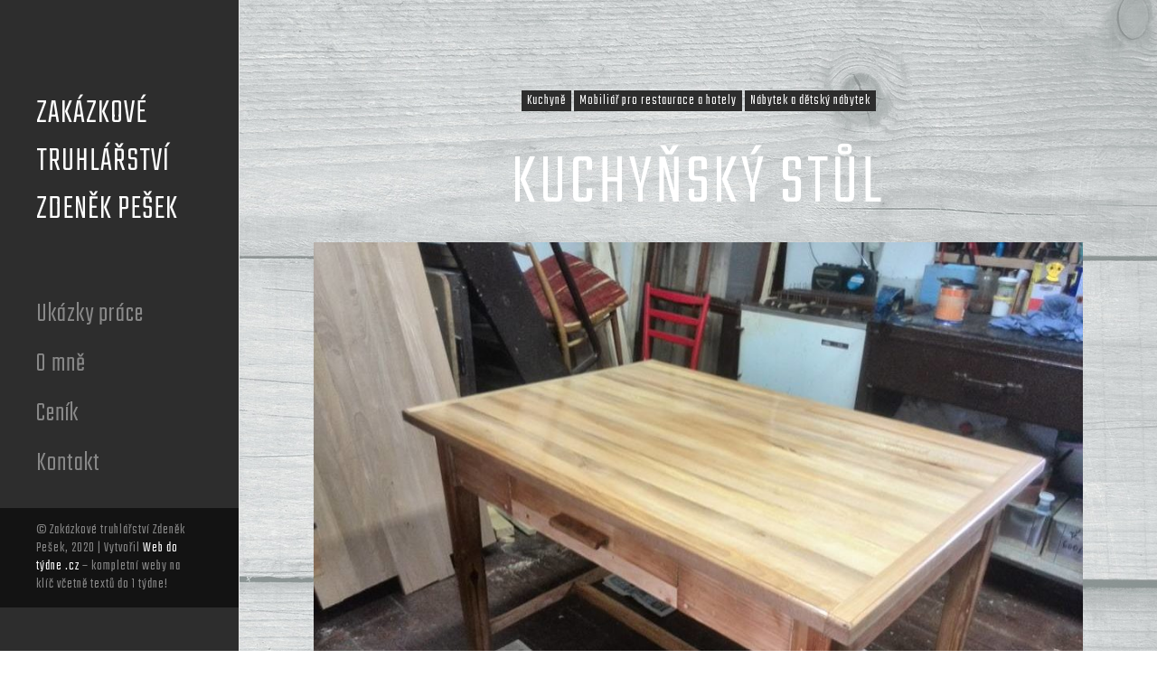

--- FILE ---
content_type: text/html; charset=UTF-8
request_url: https://www.pesektruhlar.cz/projects-archive/kuchynsky-stul/
body_size: 17564
content:
<!DOCTYPE html>
<html lang="cs">
<head>
<meta charset="UTF-8">
<link rel="profile" href="http://gmpg.org/xfn/11">
<link rel="pingback" href="https://www.pesektruhlar.cz/xmlrpc.php">

<meta name="viewport" content="width=device-width, initial-scale=1" />
<meta name='robots' content='index, follow, max-image-preview:large, max-snippet:-1, max-video-preview:-1' />

	<!-- This site is optimized with the Yoast SEO plugin v19.5.1 - https://yoast.com/wordpress/plugins/seo/ -->
	<title>Kuchyňský stůl &#8902; Zakázkové truhlářství Zdeněk Pešek</title>
	<link rel="canonical" href="https://www.pesektruhlar.cz/projects-archive/kuchynsky-stul/" />
	<meta property="og:locale" content="cs_CZ" />
	<meta property="og:type" content="article" />
	<meta property="og:title" content="Kuchyňský stůl &#8902; Zakázkové truhlářství Zdeněk Pešek" />
	<meta property="og:url" content="https://www.pesektruhlar.cz/projects-archive/kuchynsky-stul/" />
	<meta property="og:site_name" content="Zakázkové truhlářství Zdeněk Pešek" />
	<meta property="article:publisher" content="https://www.facebook.com/zakazkovetruhlarstvipesek/" />
	<meta property="og:image" content="https://www.pesektruhlar.cz/wp-content/uploads/2018/05/kuchyňský-stůl.jpg" />
	<meta property="og:image:width" content="960" />
	<meta property="og:image:height" content="720" />
	<meta property="og:image:type" content="image/jpeg" />
	<meta name="twitter:card" content="summary_large_image" />
	<script type="application/ld+json" class="yoast-schema-graph">{"@context":"https://schema.org","@graph":[{"@type":"WebPage","@id":"https://www.pesektruhlar.cz/projects-archive/kuchynsky-stul/","url":"https://www.pesektruhlar.cz/projects-archive/kuchynsky-stul/","name":"Kuchyňský stůl &#8902; Zakázkové truhlářství Zdeněk Pešek","isPartOf":{"@id":"https://www.pesektruhlar.cz/#website"},"primaryImageOfPage":{"@id":"https://www.pesektruhlar.cz/projects-archive/kuchynsky-stul/#primaryimage"},"image":{"@id":"https://www.pesektruhlar.cz/projects-archive/kuchynsky-stul/#primaryimage"},"thumbnailUrl":"https://www.pesektruhlar.cz/wp-content/uploads/2018/05/kuchyňský-stůl.jpg","datePublished":"2018-05-12T17:48:51+00:00","dateModified":"2018-05-12T17:48:51+00:00","breadcrumb":{"@id":"https://www.pesektruhlar.cz/projects-archive/kuchynsky-stul/#breadcrumb"},"inLanguage":"cs","potentialAction":[{"@type":"ReadAction","target":["https://www.pesektruhlar.cz/projects-archive/kuchynsky-stul/"]}]},{"@type":"ImageObject","inLanguage":"cs","@id":"https://www.pesektruhlar.cz/projects-archive/kuchynsky-stul/#primaryimage","url":"https://www.pesektruhlar.cz/wp-content/uploads/2018/05/kuchyňský-stůl.jpg","contentUrl":"https://www.pesektruhlar.cz/wp-content/uploads/2018/05/kuchyňský-stůl.jpg","width":960,"height":720},{"@type":"BreadcrumbList","@id":"https://www.pesektruhlar.cz/projects-archive/kuchynsky-stul/#breadcrumb","itemListElement":[{"@type":"ListItem","position":1,"name":"Domů","item":"https://www.pesektruhlar.cz/"},{"@type":"ListItem","position":2,"name":"Projects","item":"https://www.pesektruhlar.cz/projects-archive/"},{"@type":"ListItem","position":3,"name":"Kuchyňský stůl"}]},{"@type":"WebSite","@id":"https://www.pesektruhlar.cz/#website","url":"https://www.pesektruhlar.cz/","name":"Zakázkové truhlářství Zdeněk Pešek","description":"nábytek z masivu, zahradní nábytek, pergoly, renovace nábytku - truhlář Praha","potentialAction":[{"@type":"SearchAction","target":{"@type":"EntryPoint","urlTemplate":"https://www.pesektruhlar.cz/?s={search_term_string}"},"query-input":"required name=search_term_string"}],"inLanguage":"cs"}]}</script>
	<!-- / Yoast SEO plugin. -->


<link rel='dns-prefetch' href='//fonts.googleapis.com' />
<link rel='dns-prefetch' href='//s.w.org' />
<link rel="alternate" type="application/rss+xml" title="Zakázkové truhlářství Zdeněk Pešek &raquo; RSS zdroj" href="https://www.pesektruhlar.cz/feed/" />
<link rel="alternate" type="application/rss+xml" title="Zakázkové truhlářství Zdeněk Pešek &raquo; RSS komentářů" href="https://www.pesektruhlar.cz/comments/feed/" />
		<!-- This site uses the Google Analytics by MonsterInsights plugin v8.10.0 - Using Analytics tracking - https://www.monsterinsights.com/ -->
							<script
				src="//www.googletagmanager.com/gtag/js?id=UA-112662222-1"  data-cfasync="false" data-wpfc-render="false" type="text/javascript" async></script>
			<script data-cfasync="false" data-wpfc-render="false" type="text/javascript">
				var mi_version = '8.10.0';
				var mi_track_user = true;
				var mi_no_track_reason = '';
				
								var disableStrs = [
															'ga-disable-UA-112662222-1',
									];

				/* Function to detect opted out users */
				function __gtagTrackerIsOptedOut() {
					for (var index = 0; index < disableStrs.length; index++) {
						if (document.cookie.indexOf(disableStrs[index] + '=true') > -1) {
							return true;
						}
					}

					return false;
				}

				/* Disable tracking if the opt-out cookie exists. */
				if (__gtagTrackerIsOptedOut()) {
					for (var index = 0; index < disableStrs.length; index++) {
						window[disableStrs[index]] = true;
					}
				}

				/* Opt-out function */
				function __gtagTrackerOptout() {
					for (var index = 0; index < disableStrs.length; index++) {
						document.cookie = disableStrs[index] + '=true; expires=Thu, 31 Dec 2099 23:59:59 UTC; path=/';
						window[disableStrs[index]] = true;
					}
				}

				if ('undefined' === typeof gaOptout) {
					function gaOptout() {
						__gtagTrackerOptout();
					}
				}
								window.dataLayer = window.dataLayer || [];

				window.MonsterInsightsDualTracker = {
					helpers: {},
					trackers: {},
				};
				if (mi_track_user) {
					function __gtagDataLayer() {
						dataLayer.push(arguments);
					}

					function __gtagTracker(type, name, parameters) {
						if (!parameters) {
							parameters = {};
						}

						if (parameters.send_to) {
							__gtagDataLayer.apply(null, arguments);
							return;
						}

						if (type === 'event') {
							
														parameters.send_to = monsterinsights_frontend.ua;
							__gtagDataLayer(type, name, parameters);
													} else {
							__gtagDataLayer.apply(null, arguments);
						}
					}

					__gtagTracker('js', new Date());
					__gtagTracker('set', {
						'developer_id.dZGIzZG': true,
											});
															__gtagTracker('config', 'UA-112662222-1', {"forceSSL":"true"} );
										window.gtag = __gtagTracker;										(function () {
						/* https://developers.google.com/analytics/devguides/collection/analyticsjs/ */
						/* ga and __gaTracker compatibility shim. */
						var noopfn = function () {
							return null;
						};
						var newtracker = function () {
							return new Tracker();
						};
						var Tracker = function () {
							return null;
						};
						var p = Tracker.prototype;
						p.get = noopfn;
						p.set = noopfn;
						p.send = function () {
							var args = Array.prototype.slice.call(arguments);
							args.unshift('send');
							__gaTracker.apply(null, args);
						};
						var __gaTracker = function () {
							var len = arguments.length;
							if (len === 0) {
								return;
							}
							var f = arguments[len - 1];
							if (typeof f !== 'object' || f === null || typeof f.hitCallback !== 'function') {
								if ('send' === arguments[0]) {
									var hitConverted, hitObject = false, action;
									if ('event' === arguments[1]) {
										if ('undefined' !== typeof arguments[3]) {
											hitObject = {
												'eventAction': arguments[3],
												'eventCategory': arguments[2],
												'eventLabel': arguments[4],
												'value': arguments[5] ? arguments[5] : 1,
											}
										}
									}
									if ('pageview' === arguments[1]) {
										if ('undefined' !== typeof arguments[2]) {
											hitObject = {
												'eventAction': 'page_view',
												'page_path': arguments[2],
											}
										}
									}
									if (typeof arguments[2] === 'object') {
										hitObject = arguments[2];
									}
									if (typeof arguments[5] === 'object') {
										Object.assign(hitObject, arguments[5]);
									}
									if ('undefined' !== typeof arguments[1].hitType) {
										hitObject = arguments[1];
										if ('pageview' === hitObject.hitType) {
											hitObject.eventAction = 'page_view';
										}
									}
									if (hitObject) {
										action = 'timing' === arguments[1].hitType ? 'timing_complete' : hitObject.eventAction;
										hitConverted = mapArgs(hitObject);
										__gtagTracker('event', action, hitConverted);
									}
								}
								return;
							}

							function mapArgs(args) {
								var arg, hit = {};
								var gaMap = {
									'eventCategory': 'event_category',
									'eventAction': 'event_action',
									'eventLabel': 'event_label',
									'eventValue': 'event_value',
									'nonInteraction': 'non_interaction',
									'timingCategory': 'event_category',
									'timingVar': 'name',
									'timingValue': 'value',
									'timingLabel': 'event_label',
									'page': 'page_path',
									'location': 'page_location',
									'title': 'page_title',
								};
								for (arg in args) {
																		if (!(!args.hasOwnProperty(arg) || !gaMap.hasOwnProperty(arg))) {
										hit[gaMap[arg]] = args[arg];
									} else {
										hit[arg] = args[arg];
									}
								}
								return hit;
							}

							try {
								f.hitCallback();
							} catch (ex) {
							}
						};
						__gaTracker.create = newtracker;
						__gaTracker.getByName = newtracker;
						__gaTracker.getAll = function () {
							return [];
						};
						__gaTracker.remove = noopfn;
						__gaTracker.loaded = true;
						window['__gaTracker'] = __gaTracker;
					})();
									} else {
										console.log("");
					(function () {
						function __gtagTracker() {
							return null;
						}

						window['__gtagTracker'] = __gtagTracker;
						window['gtag'] = __gtagTracker;
					})();
									}
			</script>
				<!-- / Google Analytics by MonsterInsights -->
		<style type="text/css" media="all">
/*!
 *  Font Awesome 4.6.3 by @davegandy - http://fontawesome.io - @fontawesome
 *  License - http://fontawesome.io/license (Font: SIL OFL 1.1, CSS: MIT License)
 */@font-face{font-family:'FontAwesome';src:url(https://www.pesektruhlar.cz/wp-content/themes/salvatoro/assets/css/../fonts/fontawesome-webfont.eot#1768564691);src:url(https://www.pesektruhlar.cz/wp-content/themes/salvatoro/assets/css/../fonts/fontawesome-webfont.eot#1768564691) format('embedded-opentype'),url(https://www.pesektruhlar.cz/wp-content/themes/salvatoro/assets/css/../fonts/fontawesome-webfont.woff2#1768564691) format('woff2'),url(https://www.pesektruhlar.cz/wp-content/themes/salvatoro/assets/css/../fonts/fontawesome-webfont.woff#1768564691) format('woff'),url(https://www.pesektruhlar.cz/wp-content/themes/salvatoro/assets/css/../fonts/fontawesome-webfont.ttf#1768564691) format('truetype'),url(https://www.pesektruhlar.cz/wp-content/themes/salvatoro/assets/css/../fonts/fontawesome-webfont.svg?v=4.6.3#fontawesomeregular) format('svg');font-weight:400;font-style:normal}.fa{display:inline-block;font:normal normal normal 14px/1 FontAwesome;font-size:inherit;text-rendering:auto;-webkit-font-smoothing:antialiased;-moz-osx-font-smoothing:grayscale}.fa-lg{font-size:1.33333333em;line-height:.75em;vertical-align:-15%}.fa-2x{font-size:2em}.fa-3x{font-size:3em}.fa-4x{font-size:4em}.fa-5x{font-size:5em}.fa-fw{width:1.28571429em;text-align:center}.fa-ul{padding-left:0;margin-left:2.14285714em;list-style-type:none}.fa-ul>li{position:relative}.fa-li{position:absolute;left:-2.14285714em;width:2.14285714em;top:.14285714em;text-align:center}.fa-li.fa-lg{left:-1.85714286em}.fa-border{padding:.2em .25em .15em;border:solid .08em #eee;border-radius:.1em}.fa-pull-left{float:left}.fa-pull-right{float:right}.fa.fa-pull-left{margin-right:.3em}.fa.fa-pull-right{margin-left:.3em}.pull-right{float:right}.pull-left{float:left}.fa.pull-left{margin-right:.3em}.fa.pull-right{margin-left:.3em}.fa-spin{-webkit-animation:fa-spin 2s infinite linear;animation:fa-spin 2s infinite linear}.fa-pulse{-webkit-animation:fa-spin 1s infinite steps(8);animation:fa-spin 1s infinite steps(8)}@-webkit-keyframes fa-spin{0%{-webkit-transform:rotate(0deg);transform:rotate(0deg)}100%{-webkit-transform:rotate(359deg);transform:rotate(359deg)}}@keyframes fa-spin{0%{-webkit-transform:rotate(0deg);transform:rotate(0deg)}100%{-webkit-transform:rotate(359deg);transform:rotate(359deg)}}.fa-rotate-90{-ms-filter:"progid:DXImageTransform.Microsoft.BasicImage(rotation=1)";-webkit-transform:rotate(90deg);-ms-transform:rotate(90deg);transform:rotate(90deg)}.fa-rotate-180{-ms-filter:"progid:DXImageTransform.Microsoft.BasicImage(rotation=2)";-webkit-transform:rotate(180deg);-ms-transform:rotate(180deg);transform:rotate(180deg)}.fa-rotate-270{-ms-filter:"progid:DXImageTransform.Microsoft.BasicImage(rotation=3)";-webkit-transform:rotate(270deg);-ms-transform:rotate(270deg);transform:rotate(270deg)}.fa-flip-horizontal{-ms-filter:"progid:DXImageTransform.Microsoft.BasicImage(rotation=0, mirror=1)";-webkit-transform:scale(-1,1);-ms-transform:scale(-1,1);transform:scale(-1,1)}.fa-flip-vertical{-ms-filter:"progid:DXImageTransform.Microsoft.BasicImage(rotation=2, mirror=1)";-webkit-transform:scale(1,-1);-ms-transform:scale(1,-1);transform:scale(1,-1)}:root .fa-rotate-90,:root .fa-rotate-180,:root .fa-rotate-270,:root .fa-flip-horizontal,:root .fa-flip-vertical{filter:none}.fa-stack{position:relative;display:inline-block;width:2em;height:2em;line-height:2em;vertical-align:middle}.fa-stack-1x,.fa-stack-2x{position:absolute;left:0;width:100%;text-align:center}.fa-stack-1x{line-height:inherit}.fa-stack-2x{font-size:2em}.fa-inverse{color:#fff}.fa-glass:before{content:"\f000"}.fa-music:before{content:"\f001"}.fa-search:before{content:"\f002"}.fa-envelope-o:before{content:"\f003"}.fa-heart:before{content:"\f004"}.fa-star:before{content:"\f005"}.fa-star-o:before{content:"\f006"}.fa-user:before{content:"\f007"}.fa-film:before{content:"\f008"}.fa-th-large:before{content:"\f009"}.fa-th:before{content:"\f00a"}.fa-th-list:before{content:"\f00b"}.fa-check:before{content:"\f00c"}.fa-remove:before,.fa-close:before,.fa-times:before{content:"\f00d"}.fa-search-plus:before{content:"\f00e"}.fa-search-minus:before{content:"\f010"}.fa-power-off:before{content:"\f011"}.fa-signal:before{content:"\f012"}.fa-gear:before,.fa-cog:before{content:"\f013"}.fa-trash-o:before{content:"\f014"}.fa-home:before{content:"\f015"}.fa-file-o:before{content:"\f016"}.fa-clock-o:before{content:"\f017"}.fa-road:before{content:"\f018"}.fa-download:before{content:"\f019"}.fa-arrow-circle-o-down:before{content:"\f01a"}.fa-arrow-circle-o-up:before{content:"\f01b"}.fa-inbox:before{content:"\f01c"}.fa-play-circle-o:before{content:"\f01d"}.fa-rotate-right:before,.fa-repeat:before{content:"\f01e"}.fa-refresh:before{content:"\f021"}.fa-list-alt:before{content:"\f022"}.fa-lock:before{content:"\f023"}.fa-flag:before{content:"\f024"}.fa-headphones:before{content:"\f025"}.fa-volume-off:before{content:"\f026"}.fa-volume-down:before{content:"\f027"}.fa-volume-up:before{content:"\f028"}.fa-qrcode:before{content:"\f029"}.fa-barcode:before{content:"\f02a"}.fa-tag:before{content:"\f02b"}.fa-tags:before{content:"\f02c"}.fa-book:before{content:"\f02d"}.fa-bookmark:before{content:"\f02e"}.fa-print:before{content:"\f02f"}.fa-camera:before{content:"\f030"}.fa-font:before{content:"\f031"}.fa-bold:before{content:"\f032"}.fa-italic:before{content:"\f033"}.fa-text-height:before{content:"\f034"}.fa-text-width:before{content:"\f035"}.fa-align-left:before{content:"\f036"}.fa-align-center:before{content:"\f037"}.fa-align-right:before{content:"\f038"}.fa-align-justify:before{content:"\f039"}.fa-list:before{content:"\f03a"}.fa-dedent:before,.fa-outdent:before{content:"\f03b"}.fa-indent:before{content:"\f03c"}.fa-video-camera:before{content:"\f03d"}.fa-photo:before,.fa-image:before,.fa-picture-o:before{content:"\f03e"}.fa-pencil:before{content:"\f040"}.fa-map-marker:before{content:"\f041"}.fa-adjust:before{content:"\f042"}.fa-tint:before{content:"\f043"}.fa-edit:before,.fa-pencil-square-o:before{content:"\f044"}.fa-share-square-o:before{content:"\f045"}.fa-check-square-o:before{content:"\f046"}.fa-arrows:before{content:"\f047"}.fa-step-backward:before{content:"\f048"}.fa-fast-backward:before{content:"\f049"}.fa-backward:before{content:"\f04a"}.fa-play:before{content:"\f04b"}.fa-pause:before{content:"\f04c"}.fa-stop:before{content:"\f04d"}.fa-forward:before{content:"\f04e"}.fa-fast-forward:before{content:"\f050"}.fa-step-forward:before{content:"\f051"}.fa-eject:before{content:"\f052"}.fa-chevron-left:before{content:"\f053"}.fa-chevron-right:before{content:"\f054"}.fa-plus-circle:before{content:"\f055"}.fa-minus-circle:before{content:"\f056"}.fa-times-circle:before{content:"\f057"}.fa-check-circle:before{content:"\f058"}.fa-question-circle:before{content:"\f059"}.fa-info-circle:before{content:"\f05a"}.fa-crosshairs:before{content:"\f05b"}.fa-times-circle-o:before{content:"\f05c"}.fa-check-circle-o:before{content:"\f05d"}.fa-ban:before{content:"\f05e"}.fa-arrow-left:before{content:"\f060"}.fa-arrow-right:before{content:"\f061"}.fa-arrow-up:before{content:"\f062"}.fa-arrow-down:before{content:"\f063"}.fa-mail-forward:before,.fa-share:before{content:"\f064"}.fa-expand:before{content:"\f065"}.fa-compress:before{content:"\f066"}.fa-plus:before{content:"\f067"}.fa-minus:before{content:"\f068"}.fa-asterisk:before{content:"\f069"}.fa-exclamation-circle:before{content:"\f06a"}.fa-gift:before{content:"\f06b"}.fa-leaf:before{content:"\f06c"}.fa-fire:before{content:"\f06d"}.fa-eye:before{content:"\f06e"}.fa-eye-slash:before{content:"\f070"}.fa-warning:before,.fa-exclamation-triangle:before{content:"\f071"}.fa-plane:before{content:"\f072"}.fa-calendar:before{content:"\f073"}.fa-random:before{content:"\f074"}.fa-comment:before{content:"\f075"}.fa-magnet:before{content:"\f076"}.fa-chevron-up:before{content:"\f077"}.fa-chevron-down:before{content:"\f078"}.fa-retweet:before{content:"\f079"}.fa-shopping-cart:before{content:"\f07a"}.fa-folder:before{content:"\f07b"}.fa-folder-open:before{content:"\f07c"}.fa-arrows-v:before{content:"\f07d"}.fa-arrows-h:before{content:"\f07e"}.fa-bar-chart-o:before,.fa-bar-chart:before{content:"\f080"}.fa-twitter-square:before{content:"\f081"}.fa-facebook-square:before{content:"\f082"}.fa-camera-retro:before{content:"\f083"}.fa-key:before{content:"\f084"}.fa-gears:before,.fa-cogs:before{content:"\f085"}.fa-comments:before{content:"\f086"}.fa-thumbs-o-up:before{content:"\f087"}.fa-thumbs-o-down:before{content:"\f088"}.fa-star-half:before{content:"\f089"}.fa-heart-o:before{content:"\f08a"}.fa-sign-out:before{content:"\f08b"}.fa-linkedin-square:before{content:"\f08c"}.fa-thumb-tack:before{content:"\f08d"}.fa-external-link:before{content:"\f08e"}.fa-sign-in:before{content:"\f090"}.fa-trophy:before{content:"\f091"}.fa-github-square:before{content:"\f092"}.fa-upload:before{content:"\f093"}.fa-lemon-o:before{content:"\f094"}.fa-phone:before{content:"\f095"}.fa-square-o:before{content:"\f096"}.fa-bookmark-o:before{content:"\f097"}.fa-phone-square:before{content:"\f098"}.fa-twitter:before{content:"\f099"}.fa-facebook-f:before,.fa-facebook:before{content:"\f09a"}.fa-github:before{content:"\f09b"}.fa-unlock:before{content:"\f09c"}.fa-credit-card:before{content:"\f09d"}.fa-feed:before,.fa-rss:before{content:"\f09e"}.fa-hdd-o:before{content:"\f0a0"}.fa-bullhorn:before{content:"\f0a1"}.fa-bell:before{content:"\f0f3"}.fa-certificate:before{content:"\f0a3"}.fa-hand-o-right:before{content:"\f0a4"}.fa-hand-o-left:before{content:"\f0a5"}.fa-hand-o-up:before{content:"\f0a6"}.fa-hand-o-down:before{content:"\f0a7"}.fa-arrow-circle-left:before{content:"\f0a8"}.fa-arrow-circle-right:before{content:"\f0a9"}.fa-arrow-circle-up:before{content:"\f0aa"}.fa-arrow-circle-down:before{content:"\f0ab"}.fa-globe:before{content:"\f0ac"}.fa-wrench:before{content:"\f0ad"}.fa-tasks:before{content:"\f0ae"}.fa-filter:before{content:"\f0b0"}.fa-briefcase:before{content:"\f0b1"}.fa-arrows-alt:before{content:"\f0b2"}.fa-group:before,.fa-users:before{content:"\f0c0"}.fa-chain:before,.fa-link:before{content:"\f0c1"}.fa-cloud:before{content:"\f0c2"}.fa-flask:before{content:"\f0c3"}.fa-cut:before,.fa-scissors:before{content:"\f0c4"}.fa-copy:before,.fa-files-o:before{content:"\f0c5"}.fa-paperclip:before{content:"\f0c6"}.fa-save:before,.fa-floppy-o:before{content:"\f0c7"}.fa-square:before{content:"\f0c8"}.fa-navicon:before,.fa-reorder:before,.fa-bars:before{content:"\f0c9"}.fa-list-ul:before{content:"\f0ca"}.fa-list-ol:before{content:"\f0cb"}.fa-strikethrough:before{content:"\f0cc"}.fa-underline:before{content:"\f0cd"}.fa-table:before{content:"\f0ce"}.fa-magic:before{content:"\f0d0"}.fa-truck:before{content:"\f0d1"}.fa-pinterest:before{content:"\f0d2"}.fa-pinterest-square:before{content:"\f0d3"}.fa-google-plus-square:before{content:"\f0d4"}.fa-google-plus:before{content:"\f0d5"}.fa-money:before{content:"\f0d6"}.fa-caret-down:before{content:"\f0d7"}.fa-caret-up:before{content:"\f0d8"}.fa-caret-left:before{content:"\f0d9"}.fa-caret-right:before{content:"\f0da"}.fa-columns:before{content:"\f0db"}.fa-unsorted:before,.fa-sort:before{content:"\f0dc"}.fa-sort-down:before,.fa-sort-desc:before{content:"\f0dd"}.fa-sort-up:before,.fa-sort-asc:before{content:"\f0de"}.fa-envelope:before{content:"\f0e0"}.fa-linkedin:before{content:"\f0e1"}.fa-rotate-left:before,.fa-undo:before{content:"\f0e2"}.fa-legal:before,.fa-gavel:before{content:"\f0e3"}.fa-dashboard:before,.fa-tachometer:before{content:"\f0e4"}.fa-comment-o:before{content:"\f0e5"}.fa-comments-o:before{content:"\f0e6"}.fa-flash:before,.fa-bolt:before{content:"\f0e7"}.fa-sitemap:before{content:"\f0e8"}.fa-umbrella:before{content:"\f0e9"}.fa-paste:before,.fa-clipboard:before{content:"\f0ea"}.fa-lightbulb-o:before{content:"\f0eb"}.fa-exchange:before{content:"\f0ec"}.fa-cloud-download:before{content:"\f0ed"}.fa-cloud-upload:before{content:"\f0ee"}.fa-user-md:before{content:"\f0f0"}.fa-stethoscope:before{content:"\f0f1"}.fa-suitcase:before{content:"\f0f2"}.fa-bell-o:before{content:"\f0a2"}.fa-coffee:before{content:"\f0f4"}.fa-cutlery:before{content:"\f0f5"}.fa-file-text-o:before{content:"\f0f6"}.fa-building-o:before{content:"\f0f7"}.fa-hospital-o:before{content:"\f0f8"}.fa-ambulance:before{content:"\f0f9"}.fa-medkit:before{content:"\f0fa"}.fa-fighter-jet:before{content:"\f0fb"}.fa-beer:before{content:"\f0fc"}.fa-h-square:before{content:"\f0fd"}.fa-plus-square:before{content:"\f0fe"}.fa-angle-double-left:before{content:"\f100"}.fa-angle-double-right:before{content:"\f101"}.fa-angle-double-up:before{content:"\f102"}.fa-angle-double-down:before{content:"\f103"}.fa-angle-left:before{content:"\f104"}.fa-angle-right:before{content:"\f105"}.fa-angle-up:before{content:"\f106"}.fa-angle-down:before{content:"\f107"}.fa-desktop:before{content:"\f108"}.fa-laptop:before{content:"\f109"}.fa-tablet:before{content:"\f10a"}.fa-mobile-phone:before,.fa-mobile:before{content:"\f10b"}.fa-circle-o:before{content:"\f10c"}.fa-quote-left:before{content:"\f10d"}.fa-quote-right:before{content:"\f10e"}.fa-spinner:before{content:"\f110"}.fa-circle:before{content:"\f111"}.fa-mail-reply:before,.fa-reply:before{content:"\f112"}.fa-github-alt:before{content:"\f113"}.fa-folder-o:before{content:"\f114"}.fa-folder-open-o:before{content:"\f115"}.fa-smile-o:before{content:"\f118"}.fa-frown-o:before{content:"\f119"}.fa-meh-o:before{content:"\f11a"}.fa-gamepad:before{content:"\f11b"}.fa-keyboard-o:before{content:"\f11c"}.fa-flag-o:before{content:"\f11d"}.fa-flag-checkered:before{content:"\f11e"}.fa-terminal:before{content:"\f120"}.fa-code:before{content:"\f121"}.fa-mail-reply-all:before,.fa-reply-all:before{content:"\f122"}.fa-star-half-empty:before,.fa-star-half-full:before,.fa-star-half-o:before{content:"\f123"}.fa-location-arrow:before{content:"\f124"}.fa-crop:before{content:"\f125"}.fa-code-fork:before{content:"\f126"}.fa-unlink:before,.fa-chain-broken:before{content:"\f127"}.fa-question:before{content:"\f128"}.fa-info:before{content:"\f129"}.fa-exclamation:before{content:"\f12a"}.fa-superscript:before{content:"\f12b"}.fa-subscript:before{content:"\f12c"}.fa-eraser:before{content:"\f12d"}.fa-puzzle-piece:before{content:"\f12e"}.fa-microphone:before{content:"\f130"}.fa-microphone-slash:before{content:"\f131"}.fa-shield:before{content:"\f132"}.fa-calendar-o:before{content:"\f133"}.fa-fire-extinguisher:before{content:"\f134"}.fa-rocket:before{content:"\f135"}.fa-maxcdn:before{content:"\f136"}.fa-chevron-circle-left:before{content:"\f137"}.fa-chevron-circle-right:before{content:"\f138"}.fa-chevron-circle-up:before{content:"\f139"}.fa-chevron-circle-down:before{content:"\f13a"}.fa-html5:before{content:"\f13b"}.fa-css3:before{content:"\f13c"}.fa-anchor:before{content:"\f13d"}.fa-unlock-alt:before{content:"\f13e"}.fa-bullseye:before{content:"\f140"}.fa-ellipsis-h:before{content:"\f141"}.fa-ellipsis-v:before{content:"\f142"}.fa-rss-square:before{content:"\f143"}.fa-play-circle:before{content:"\f144"}.fa-ticket:before{content:"\f145"}.fa-minus-square:before{content:"\f146"}.fa-minus-square-o:before{content:"\f147"}.fa-level-up:before{content:"\f148"}.fa-level-down:before{content:"\f149"}.fa-check-square:before{content:"\f14a"}.fa-pencil-square:before{content:"\f14b"}.fa-external-link-square:before{content:"\f14c"}.fa-share-square:before{content:"\f14d"}.fa-compass:before{content:"\f14e"}.fa-toggle-down:before,.fa-caret-square-o-down:before{content:"\f150"}.fa-toggle-up:before,.fa-caret-square-o-up:before{content:"\f151"}.fa-toggle-right:before,.fa-caret-square-o-right:before{content:"\f152"}.fa-euro:before,.fa-eur:before{content:"\f153"}.fa-gbp:before{content:"\f154"}.fa-dollar:before,.fa-usd:before{content:"\f155"}.fa-rupee:before,.fa-inr:before{content:"\f156"}.fa-cny:before,.fa-rmb:before,.fa-yen:before,.fa-jpy:before{content:"\f157"}.fa-ruble:before,.fa-rouble:before,.fa-rub:before{content:"\f158"}.fa-won:before,.fa-krw:before{content:"\f159"}.fa-bitcoin:before,.fa-btc:before{content:"\f15a"}.fa-file:before{content:"\f15b"}.fa-file-text:before{content:"\f15c"}.fa-sort-alpha-asc:before{content:"\f15d"}.fa-sort-alpha-desc:before{content:"\f15e"}.fa-sort-amount-asc:before{content:"\f160"}.fa-sort-amount-desc:before{content:"\f161"}.fa-sort-numeric-asc:before{content:"\f162"}.fa-sort-numeric-desc:before{content:"\f163"}.fa-thumbs-up:before{content:"\f164"}.fa-thumbs-down:before{content:"\f165"}.fa-youtube-square:before{content:"\f166"}.fa-youtube:before{content:"\f167"}.fa-xing:before{content:"\f168"}.fa-xing-square:before{content:"\f169"}.fa-youtube-play:before{content:"\f16a"}.fa-dropbox:before{content:"\f16b"}.fa-stack-overflow:before{content:"\f16c"}.fa-instagram:before{content:"\f16d"}.fa-flickr:before{content:"\f16e"}.fa-adn:before{content:"\f170"}.fa-bitbucket:before{content:"\f171"}.fa-bitbucket-square:before{content:"\f172"}.fa-tumblr:before{content:"\f173"}.fa-tumblr-square:before{content:"\f174"}.fa-long-arrow-down:before{content:"\f175"}.fa-long-arrow-up:before{content:"\f176"}.fa-long-arrow-left:before{content:"\f177"}.fa-long-arrow-right:before{content:"\f178"}.fa-apple:before{content:"\f179"}.fa-windows:before{content:"\f17a"}.fa-android:before{content:"\f17b"}.fa-linux:before{content:"\f17c"}.fa-dribbble:before{content:"\f17d"}.fa-skype:before{content:"\f17e"}.fa-foursquare:before{content:"\f180"}.fa-trello:before{content:"\f181"}.fa-female:before{content:"\f182"}.fa-male:before{content:"\f183"}.fa-gittip:before,.fa-gratipay:before{content:"\f184"}.fa-sun-o:before{content:"\f185"}.fa-moon-o:before{content:"\f186"}.fa-archive:before{content:"\f187"}.fa-bug:before{content:"\f188"}.fa-vk:before{content:"\f189"}.fa-weibo:before{content:"\f18a"}.fa-renren:before{content:"\f18b"}.fa-pagelines:before{content:"\f18c"}.fa-stack-exchange:before{content:"\f18d"}.fa-arrow-circle-o-right:before{content:"\f18e"}.fa-arrow-circle-o-left:before{content:"\f190"}.fa-toggle-left:before,.fa-caret-square-o-left:before{content:"\f191"}.fa-dot-circle-o:before{content:"\f192"}.fa-wheelchair:before{content:"\f193"}.fa-vimeo-square:before{content:"\f194"}.fa-turkish-lira:before,.fa-try:before{content:"\f195"}.fa-plus-square-o:before{content:"\f196"}.fa-space-shuttle:before{content:"\f197"}.fa-slack:before{content:"\f198"}.fa-envelope-square:before{content:"\f199"}.fa-wordpress:before{content:"\f19a"}.fa-openid:before{content:"\f19b"}.fa-institution:before,.fa-bank:before,.fa-university:before{content:"\f19c"}.fa-mortar-board:before,.fa-graduation-cap:before{content:"\f19d"}.fa-yahoo:before{content:"\f19e"}.fa-google:before{content:"\f1a0"}.fa-reddit:before{content:"\f1a1"}.fa-reddit-square:before{content:"\f1a2"}.fa-stumbleupon-circle:before{content:"\f1a3"}.fa-stumbleupon:before{content:"\f1a4"}.fa-delicious:before{content:"\f1a5"}.fa-digg:before{content:"\f1a6"}.fa-pied-piper-pp:before{content:"\f1a7"}.fa-pied-piper-alt:before{content:"\f1a8"}.fa-drupal:before{content:"\f1a9"}.fa-joomla:before{content:"\f1aa"}.fa-language:before{content:"\f1ab"}.fa-fax:before{content:"\f1ac"}.fa-building:before{content:"\f1ad"}.fa-child:before{content:"\f1ae"}.fa-paw:before{content:"\f1b0"}.fa-spoon:before{content:"\f1b1"}.fa-cube:before{content:"\f1b2"}.fa-cubes:before{content:"\f1b3"}.fa-behance:before{content:"\f1b4"}.fa-behance-square:before{content:"\f1b5"}.fa-steam:before{content:"\f1b6"}.fa-steam-square:before{content:"\f1b7"}.fa-recycle:before{content:"\f1b8"}.fa-automobile:before,.fa-car:before{content:"\f1b9"}.fa-cab:before,.fa-taxi:before{content:"\f1ba"}.fa-tree:before{content:"\f1bb"}.fa-spotify:before{content:"\f1bc"}.fa-deviantart:before{content:"\f1bd"}.fa-soundcloud:before{content:"\f1be"}.fa-database:before{content:"\f1c0"}.fa-file-pdf-o:before{content:"\f1c1"}.fa-file-word-o:before{content:"\f1c2"}.fa-file-excel-o:before{content:"\f1c3"}.fa-file-powerpoint-o:before{content:"\f1c4"}.fa-file-photo-o:before,.fa-file-picture-o:before,.fa-file-image-o:before{content:"\f1c5"}.fa-file-zip-o:before,.fa-file-archive-o:before{content:"\f1c6"}.fa-file-sound-o:before,.fa-file-audio-o:before{content:"\f1c7"}.fa-file-movie-o:before,.fa-file-video-o:before{content:"\f1c8"}.fa-file-code-o:before{content:"\f1c9"}.fa-vine:before{content:"\f1ca"}.fa-codepen:before{content:"\f1cb"}.fa-jsfiddle:before{content:"\f1cc"}.fa-life-bouy:before,.fa-life-buoy:before,.fa-life-saver:before,.fa-support:before,.fa-life-ring:before{content:"\f1cd"}.fa-circle-o-notch:before{content:"\f1ce"}.fa-ra:before,.fa-resistance:before,.fa-rebel:before{content:"\f1d0"}.fa-ge:before,.fa-empire:before{content:"\f1d1"}.fa-git-square:before{content:"\f1d2"}.fa-git:before{content:"\f1d3"}.fa-y-combinator-square:before,.fa-yc-square:before,.fa-hacker-news:before{content:"\f1d4"}.fa-tencent-weibo:before{content:"\f1d5"}.fa-qq:before{content:"\f1d6"}.fa-wechat:before,.fa-weixin:before{content:"\f1d7"}.fa-send:before,.fa-paper-plane:before{content:"\f1d8"}.fa-send-o:before,.fa-paper-plane-o:before{content:"\f1d9"}.fa-history:before{content:"\f1da"}.fa-circle-thin:before{content:"\f1db"}.fa-header:before{content:"\f1dc"}.fa-paragraph:before{content:"\f1dd"}.fa-sliders:before{content:"\f1de"}.fa-share-alt:before{content:"\f1e0"}.fa-share-alt-square:before{content:"\f1e1"}.fa-bomb:before{content:"\f1e2"}.fa-soccer-ball-o:before,.fa-futbol-o:before{content:"\f1e3"}.fa-tty:before{content:"\f1e4"}.fa-binoculars:before{content:"\f1e5"}.fa-plug:before{content:"\f1e6"}.fa-slideshare:before{content:"\f1e7"}.fa-twitch:before{content:"\f1e8"}.fa-yelp:before{content:"\f1e9"}.fa-newspaper-o:before{content:"\f1ea"}.fa-wifi:before{content:"\f1eb"}.fa-calculator:before{content:"\f1ec"}.fa-paypal:before{content:"\f1ed"}.fa-google-wallet:before{content:"\f1ee"}.fa-cc-visa:before{content:"\f1f0"}.fa-cc-mastercard:before{content:"\f1f1"}.fa-cc-discover:before{content:"\f1f2"}.fa-cc-amex:before{content:"\f1f3"}.fa-cc-paypal:before{content:"\f1f4"}.fa-cc-stripe:before{content:"\f1f5"}.fa-bell-slash:before{content:"\f1f6"}.fa-bell-slash-o:before{content:"\f1f7"}.fa-trash:before{content:"\f1f8"}.fa-copyright:before{content:"\f1f9"}.fa-at:before{content:"\f1fa"}.fa-eyedropper:before{content:"\f1fb"}.fa-paint-brush:before{content:"\f1fc"}.fa-birthday-cake:before{content:"\f1fd"}.fa-area-chart:before{content:"\f1fe"}.fa-pie-chart:before{content:"\f200"}.fa-line-chart:before{content:"\f201"}.fa-lastfm:before{content:"\f202"}.fa-lastfm-square:before{content:"\f203"}.fa-toggle-off:before{content:"\f204"}.fa-toggle-on:before{content:"\f205"}.fa-bicycle:before{content:"\f206"}.fa-bus:before{content:"\f207"}.fa-ioxhost:before{content:"\f208"}.fa-angellist:before{content:"\f209"}.fa-cc:before{content:"\f20a"}.fa-shekel:before,.fa-sheqel:before,.fa-ils:before{content:"\f20b"}.fa-meanpath:before{content:"\f20c"}.fa-buysellads:before{content:"\f20d"}.fa-connectdevelop:before{content:"\f20e"}.fa-dashcube:before{content:"\f210"}.fa-forumbee:before{content:"\f211"}.fa-leanpub:before{content:"\f212"}.fa-sellsy:before{content:"\f213"}.fa-shirtsinbulk:before{content:"\f214"}.fa-simplybuilt:before{content:"\f215"}.fa-skyatlas:before{content:"\f216"}.fa-cart-plus:before{content:"\f217"}.fa-cart-arrow-down:before{content:"\f218"}.fa-diamond:before{content:"\f219"}.fa-ship:before{content:"\f21a"}.fa-user-secret:before{content:"\f21b"}.fa-motorcycle:before{content:"\f21c"}.fa-street-view:before{content:"\f21d"}.fa-heartbeat:before{content:"\f21e"}.fa-venus:before{content:"\f221"}.fa-mars:before{content:"\f222"}.fa-mercury:before{content:"\f223"}.fa-intersex:before,.fa-transgender:before{content:"\f224"}.fa-transgender-alt:before{content:"\f225"}.fa-venus-double:before{content:"\f226"}.fa-mars-double:before{content:"\f227"}.fa-venus-mars:before{content:"\f228"}.fa-mars-stroke:before{content:"\f229"}.fa-mars-stroke-v:before{content:"\f22a"}.fa-mars-stroke-h:before{content:"\f22b"}.fa-neuter:before{content:"\f22c"}.fa-genderless:before{content:"\f22d"}.fa-facebook-official:before{content:"\f230"}.fa-pinterest-p:before{content:"\f231"}.fa-whatsapp:before{content:"\f232"}.fa-server:before{content:"\f233"}.fa-user-plus:before{content:"\f234"}.fa-user-times:before{content:"\f235"}.fa-hotel:before,.fa-bed:before{content:"\f236"}.fa-viacoin:before{content:"\f237"}.fa-train:before{content:"\f238"}.fa-subway:before{content:"\f239"}.fa-medium:before{content:"\f23a"}.fa-yc:before,.fa-y-combinator:before{content:"\f23b"}.fa-optin-monster:before{content:"\f23c"}.fa-opencart:before{content:"\f23d"}.fa-expeditedssl:before{content:"\f23e"}.fa-battery-4:before,.fa-battery-full:before{content:"\f240"}.fa-battery-3:before,.fa-battery-three-quarters:before{content:"\f241"}.fa-battery-2:before,.fa-battery-half:before{content:"\f242"}.fa-battery-1:before,.fa-battery-quarter:before{content:"\f243"}.fa-battery-0:before,.fa-battery-empty:before{content:"\f244"}.fa-mouse-pointer:before{content:"\f245"}.fa-i-cursor:before{content:"\f246"}.fa-object-group:before{content:"\f247"}.fa-object-ungroup:before{content:"\f248"}.fa-sticky-note:before{content:"\f249"}.fa-sticky-note-o:before{content:"\f24a"}.fa-cc-jcb:before{content:"\f24b"}.fa-cc-diners-club:before{content:"\f24c"}.fa-clone:before{content:"\f24d"}.fa-balance-scale:before{content:"\f24e"}.fa-hourglass-o:before{content:"\f250"}.fa-hourglass-1:before,.fa-hourglass-start:before{content:"\f251"}.fa-hourglass-2:before,.fa-hourglass-half:before{content:"\f252"}.fa-hourglass-3:before,.fa-hourglass-end:before{content:"\f253"}.fa-hourglass:before{content:"\f254"}.fa-hand-grab-o:before,.fa-hand-rock-o:before{content:"\f255"}.fa-hand-stop-o:before,.fa-hand-paper-o:before{content:"\f256"}.fa-hand-scissors-o:before{content:"\f257"}.fa-hand-lizard-o:before{content:"\f258"}.fa-hand-spock-o:before{content:"\f259"}.fa-hand-pointer-o:before{content:"\f25a"}.fa-hand-peace-o:before{content:"\f25b"}.fa-trademark:before{content:"\f25c"}.fa-registered:before{content:"\f25d"}.fa-creative-commons:before{content:"\f25e"}.fa-gg:before{content:"\f260"}.fa-gg-circle:before{content:"\f261"}.fa-tripadvisor:before{content:"\f262"}.fa-odnoklassniki:before{content:"\f263"}.fa-odnoklassniki-square:before{content:"\f264"}.fa-get-pocket:before{content:"\f265"}.fa-wikipedia-w:before{content:"\f266"}.fa-safari:before{content:"\f267"}.fa-chrome:before{content:"\f268"}.fa-firefox:before{content:"\f269"}.fa-opera:before{content:"\f26a"}.fa-internet-explorer:before{content:"\f26b"}.fa-tv:before,.fa-television:before{content:"\f26c"}.fa-contao:before{content:"\f26d"}.fa-500px:before{content:"\f26e"}.fa-amazon:before{content:"\f270"}.fa-calendar-plus-o:before{content:"\f271"}.fa-calendar-minus-o:before{content:"\f272"}.fa-calendar-times-o:before{content:"\f273"}.fa-calendar-check-o:before{content:"\f274"}.fa-industry:before{content:"\f275"}.fa-map-pin:before{content:"\f276"}.fa-map-signs:before{content:"\f277"}.fa-map-o:before{content:"\f278"}.fa-map:before{content:"\f279"}.fa-commenting:before{content:"\f27a"}.fa-commenting-o:before{content:"\f27b"}.fa-houzz:before{content:"\f27c"}.fa-vimeo:before{content:"\f27d"}.fa-black-tie:before{content:"\f27e"}.fa-fonticons:before{content:"\f280"}.fa-reddit-alien:before{content:"\f281"}.fa-edge:before{content:"\f282"}.fa-credit-card-alt:before{content:"\f283"}.fa-codiepie:before{content:"\f284"}.fa-modx:before{content:"\f285"}.fa-fort-awesome:before{content:"\f286"}.fa-usb:before{content:"\f287"}.fa-product-hunt:before{content:"\f288"}.fa-mixcloud:before{content:"\f289"}.fa-scribd:before{content:"\f28a"}.fa-pause-circle:before{content:"\f28b"}.fa-pause-circle-o:before{content:"\f28c"}.fa-stop-circle:before{content:"\f28d"}.fa-stop-circle-o:before{content:"\f28e"}.fa-shopping-bag:before{content:"\f290"}.fa-shopping-basket:before{content:"\f291"}.fa-hashtag:before{content:"\f292"}.fa-bluetooth:before{content:"\f293"}.fa-bluetooth-b:before{content:"\f294"}.fa-percent:before{content:"\f295"}.fa-gitlab:before{content:"\f296"}.fa-wpbeginner:before{content:"\f297"}.fa-wpforms:before{content:"\f298"}.fa-envira:before{content:"\f299"}.fa-universal-access:before{content:"\f29a"}.fa-wheelchair-alt:before{content:"\f29b"}.fa-question-circle-o:before{content:"\f29c"}.fa-blind:before{content:"\f29d"}.fa-audio-description:before{content:"\f29e"}.fa-volume-control-phone:before{content:"\f2a0"}.fa-braille:before{content:"\f2a1"}.fa-assistive-listening-systems:before{content:"\f2a2"}.fa-asl-interpreting:before,.fa-american-sign-language-interpreting:before{content:"\f2a3"}.fa-deafness:before,.fa-hard-of-hearing:before,.fa-deaf:before{content:"\f2a4"}.fa-glide:before{content:"\f2a5"}.fa-glide-g:before{content:"\f2a6"}.fa-signing:before,.fa-sign-language:before{content:"\f2a7"}.fa-low-vision:before{content:"\f2a8"}.fa-viadeo:before{content:"\f2a9"}.fa-viadeo-square:before{content:"\f2aa"}.fa-snapchat:before{content:"\f2ab"}.fa-snapchat-ghost:before{content:"\f2ac"}.fa-snapchat-square:before{content:"\f2ad"}.fa-pied-piper:before{content:"\f2ae"}.fa-first-order:before{content:"\f2b0"}.fa-yoast:before{content:"\f2b1"}.fa-themeisle:before{content:"\f2b2"}.fa-google-plus-circle:before,.fa-google-plus-official:before{content:"\f2b3"}.fa-fa:before,.fa-font-awesome:before{content:"\f2b4"}.sr-only{position:absolute;width:1px;height:1px;padding:0;margin:-1px;overflow:hidden;clip:rect(0,0,0,0);border:0}.sr-only-focusable:active,.sr-only-focusable:focus{position:static;width:auto;height:auto;margin:0;overflow:visible;clip:auto}
</style>
<style type="text/css" media="all">@font-face{font-family:'Teko';font-display:block;font-style:normal;font-weight:300;font-display:swap;src:url(https://fonts.gstatic.com/l/font?kit=LYjYdG7kmE0gV69VVPPdFl06VN9JG4S01zWmu1CET6g9Bw&skey=f42f6a86f3e5e4b1&v=v23) format('woff');unicode-range:U+0900-097F,U+1CD0-1CF9,U+200C-200D,U+20A8,U+20B9,U+20F0,U+25CC,U+A830-A839,U+A8E0-A8FF,U+11B00-11B09}@font-face{font-family:'Teko';font-display:block;font-style:normal;font-weight:300;font-display:swap;src:url(https://fonts.gstatic.com/l/font?kit=LYjYdG7kmE0gV69VVPPdFl06VN9JG4S71zWmu1CET6g9Bw&skey=f42f6a86f3e5e4b1&v=v23) format('woff');unicode-range:U+0100-02BA,U+02BD-02C5,U+02C7-02CC,U+02CE-02D7,U+02DD-02FF,U+0304,U+0308,U+0329,U+1D00-1DBF,U+1E00-1E9F,U+1EF2-1EFF,U+2020,U+20A0-20AB,U+20AD-20C0,U+2113,U+2C60-2C7F,U+A720-A7FF}@font-face{font-family:'Teko';font-display:block;font-style:normal;font-weight:300;font-display:swap;src:url(https://fonts.gstatic.com/l/font?kit=LYjYdG7kmE0gV69VVPPdFl06VN9JG4S11zWmu1CET6g&skey=f42f6a86f3e5e4b1&v=v23) format('woff');unicode-range:U+0000-00FF,U+0131,U+0152-0153,U+02BB-02BC,U+02C6,U+02DA,U+02DC,U+0304,U+0308,U+0329,U+2000-206F,U+20AC,U+2122,U+2191,U+2193,U+2212,U+2215,U+FEFF,U+FFFD}</style>
<style id='global-styles-inline-css' type='text/css'>
body{--wp--preset--color--black: #000000;--wp--preset--color--cyan-bluish-gray: #abb8c3;--wp--preset--color--white: #ffffff;--wp--preset--color--pale-pink: #f78da7;--wp--preset--color--vivid-red: #cf2e2e;--wp--preset--color--luminous-vivid-orange: #ff6900;--wp--preset--color--luminous-vivid-amber: #fcb900;--wp--preset--color--light-green-cyan: #7bdcb5;--wp--preset--color--vivid-green-cyan: #00d084;--wp--preset--color--pale-cyan-blue: #8ed1fc;--wp--preset--color--vivid-cyan-blue: #0693e3;--wp--preset--color--vivid-purple: #9b51e0;--wp--preset--gradient--vivid-cyan-blue-to-vivid-purple: linear-gradient(135deg,rgba(6,147,227,1) 0%,rgb(155,81,224) 100%);--wp--preset--gradient--light-green-cyan-to-vivid-green-cyan: linear-gradient(135deg,rgb(122,220,180) 0%,rgb(0,208,130) 100%);--wp--preset--gradient--luminous-vivid-amber-to-luminous-vivid-orange: linear-gradient(135deg,rgba(252,185,0,1) 0%,rgba(255,105,0,1) 100%);--wp--preset--gradient--luminous-vivid-orange-to-vivid-red: linear-gradient(135deg,rgba(255,105,0,1) 0%,rgb(207,46,46) 100%);--wp--preset--gradient--very-light-gray-to-cyan-bluish-gray: linear-gradient(135deg,rgb(238,238,238) 0%,rgb(169,184,195) 100%);--wp--preset--gradient--cool-to-warm-spectrum: linear-gradient(135deg,rgb(74,234,220) 0%,rgb(151,120,209) 20%,rgb(207,42,186) 40%,rgb(238,44,130) 60%,rgb(251,105,98) 80%,rgb(254,248,76) 100%);--wp--preset--gradient--blush-light-purple: linear-gradient(135deg,rgb(255,206,236) 0%,rgb(152,150,240) 100%);--wp--preset--gradient--blush-bordeaux: linear-gradient(135deg,rgb(254,205,165) 0%,rgb(254,45,45) 50%,rgb(107,0,62) 100%);--wp--preset--gradient--luminous-dusk: linear-gradient(135deg,rgb(255,203,112) 0%,rgb(199,81,192) 50%,rgb(65,88,208) 100%);--wp--preset--gradient--pale-ocean: linear-gradient(135deg,rgb(255,245,203) 0%,rgb(182,227,212) 50%,rgb(51,167,181) 100%);--wp--preset--gradient--electric-grass: linear-gradient(135deg,rgb(202,248,128) 0%,rgb(113,206,126) 100%);--wp--preset--gradient--midnight: linear-gradient(135deg,rgb(2,3,129) 0%,rgb(40,116,252) 100%);--wp--preset--duotone--dark-grayscale: url('#wp-duotone-dark-grayscale');--wp--preset--duotone--grayscale: url('#wp-duotone-grayscale');--wp--preset--duotone--purple-yellow: url('#wp-duotone-purple-yellow');--wp--preset--duotone--blue-red: url('#wp-duotone-blue-red');--wp--preset--duotone--midnight: url('#wp-duotone-midnight');--wp--preset--duotone--magenta-yellow: url('#wp-duotone-magenta-yellow');--wp--preset--duotone--purple-green: url('#wp-duotone-purple-green');--wp--preset--duotone--blue-orange: url('#wp-duotone-blue-orange');--wp--preset--font-size--small: 13px;--wp--preset--font-size--medium: 20px;--wp--preset--font-size--large: 36px;--wp--preset--font-size--x-large: 42px;}.has-black-color{color: var(--wp--preset--color--black) !important;}.has-cyan-bluish-gray-color{color: var(--wp--preset--color--cyan-bluish-gray) !important;}.has-white-color{color: var(--wp--preset--color--white) !important;}.has-pale-pink-color{color: var(--wp--preset--color--pale-pink) !important;}.has-vivid-red-color{color: var(--wp--preset--color--vivid-red) !important;}.has-luminous-vivid-orange-color{color: var(--wp--preset--color--luminous-vivid-orange) !important;}.has-luminous-vivid-amber-color{color: var(--wp--preset--color--luminous-vivid-amber) !important;}.has-light-green-cyan-color{color: var(--wp--preset--color--light-green-cyan) !important;}.has-vivid-green-cyan-color{color: var(--wp--preset--color--vivid-green-cyan) !important;}.has-pale-cyan-blue-color{color: var(--wp--preset--color--pale-cyan-blue) !important;}.has-vivid-cyan-blue-color{color: var(--wp--preset--color--vivid-cyan-blue) !important;}.has-vivid-purple-color{color: var(--wp--preset--color--vivid-purple) !important;}.has-black-background-color{background-color: var(--wp--preset--color--black) !important;}.has-cyan-bluish-gray-background-color{background-color: var(--wp--preset--color--cyan-bluish-gray) !important;}.has-white-background-color{background-color: var(--wp--preset--color--white) !important;}.has-pale-pink-background-color{background-color: var(--wp--preset--color--pale-pink) !important;}.has-vivid-red-background-color{background-color: var(--wp--preset--color--vivid-red) !important;}.has-luminous-vivid-orange-background-color{background-color: var(--wp--preset--color--luminous-vivid-orange) !important;}.has-luminous-vivid-amber-background-color{background-color: var(--wp--preset--color--luminous-vivid-amber) !important;}.has-light-green-cyan-background-color{background-color: var(--wp--preset--color--light-green-cyan) !important;}.has-vivid-green-cyan-background-color{background-color: var(--wp--preset--color--vivid-green-cyan) !important;}.has-pale-cyan-blue-background-color{background-color: var(--wp--preset--color--pale-cyan-blue) !important;}.has-vivid-cyan-blue-background-color{background-color: var(--wp--preset--color--vivid-cyan-blue) !important;}.has-vivid-purple-background-color{background-color: var(--wp--preset--color--vivid-purple) !important;}.has-black-border-color{border-color: var(--wp--preset--color--black) !important;}.has-cyan-bluish-gray-border-color{border-color: var(--wp--preset--color--cyan-bluish-gray) !important;}.has-white-border-color{border-color: var(--wp--preset--color--white) !important;}.has-pale-pink-border-color{border-color: var(--wp--preset--color--pale-pink) !important;}.has-vivid-red-border-color{border-color: var(--wp--preset--color--vivid-red) !important;}.has-luminous-vivid-orange-border-color{border-color: var(--wp--preset--color--luminous-vivid-orange) !important;}.has-luminous-vivid-amber-border-color{border-color: var(--wp--preset--color--luminous-vivid-amber) !important;}.has-light-green-cyan-border-color{border-color: var(--wp--preset--color--light-green-cyan) !important;}.has-vivid-green-cyan-border-color{border-color: var(--wp--preset--color--vivid-green-cyan) !important;}.has-pale-cyan-blue-border-color{border-color: var(--wp--preset--color--pale-cyan-blue) !important;}.has-vivid-cyan-blue-border-color{border-color: var(--wp--preset--color--vivid-cyan-blue) !important;}.has-vivid-purple-border-color{border-color: var(--wp--preset--color--vivid-purple) !important;}.has-vivid-cyan-blue-to-vivid-purple-gradient-background{background: var(--wp--preset--gradient--vivid-cyan-blue-to-vivid-purple) !important;}.has-light-green-cyan-to-vivid-green-cyan-gradient-background{background: var(--wp--preset--gradient--light-green-cyan-to-vivid-green-cyan) !important;}.has-luminous-vivid-amber-to-luminous-vivid-orange-gradient-background{background: var(--wp--preset--gradient--luminous-vivid-amber-to-luminous-vivid-orange) !important;}.has-luminous-vivid-orange-to-vivid-red-gradient-background{background: var(--wp--preset--gradient--luminous-vivid-orange-to-vivid-red) !important;}.has-very-light-gray-to-cyan-bluish-gray-gradient-background{background: var(--wp--preset--gradient--very-light-gray-to-cyan-bluish-gray) !important;}.has-cool-to-warm-spectrum-gradient-background{background: var(--wp--preset--gradient--cool-to-warm-spectrum) !important;}.has-blush-light-purple-gradient-background{background: var(--wp--preset--gradient--blush-light-purple) !important;}.has-blush-bordeaux-gradient-background{background: var(--wp--preset--gradient--blush-bordeaux) !important;}.has-luminous-dusk-gradient-background{background: var(--wp--preset--gradient--luminous-dusk) !important;}.has-pale-ocean-gradient-background{background: var(--wp--preset--gradient--pale-ocean) !important;}.has-electric-grass-gradient-background{background: var(--wp--preset--gradient--electric-grass) !important;}.has-midnight-gradient-background{background: var(--wp--preset--gradient--midnight) !important;}.has-small-font-size{font-size: var(--wp--preset--font-size--small) !important;}.has-medium-font-size{font-size: var(--wp--preset--font-size--medium) !important;}.has-large-font-size{font-size: var(--wp--preset--font-size--large) !important;}.has-x-large-font-size{font-size: var(--wp--preset--font-size--x-large) !important;}
</style>
<link rel='stylesheet' id='wpo_min-header-0-css'  href='https://www.pesektruhlar.cz/wp-content/cache/wpo-minify/1768564691/assets/wpo-minify-header-7eab47ae.min.css' type='text/css' media='all' />
<script type='text/javascript' src='https://www.pesektruhlar.cz/wp-content/cache/wpo-minify/1768564691/assets/wpo-minify-header-181419fb.min.js' id='wpo_min-header-0-js'></script>
<link rel="https://api.w.org/" href="https://www.pesektruhlar.cz/wp-json/" /><link rel="EditURI" type="application/rsd+xml" title="RSD" href="https://www.pesektruhlar.cz/xmlrpc.php?rsd" />
<link rel="wlwmanifest" type="application/wlwmanifest+xml" href="https://www.pesektruhlar.cz/wp-includes/wlwmanifest.xml" /> 
<meta name="generator" content="WordPress 6.0.11" />
<link rel='shortlink' href='https://www.pesektruhlar.cz/?p=395' />
<link rel="alternate" type="application/json+oembed" href="https://www.pesektruhlar.cz/wp-json/oembed/1.0/embed?url=https%3A%2F%2Fwww.pesektruhlar.cz%2Fprojects-archive%2Fkuchynsky-stul%2F" />
<link rel="alternate" type="text/xml+oembed" href="https://www.pesektruhlar.cz/wp-json/oembed/1.0/embed?url=https%3A%2F%2Fwww.pesektruhlar.cz%2Fprojects-archive%2Fkuchynsky-stul%2F&#038;format=xml" />
<style type="text/css">.recentcomments a{display:inline !important;padding:0 !important;margin:0 !important;}</style><style type="text/css" id="custom-background-css">
body.custom-background { background-image: url("https://www.pesektruhlar.cz/wp-content/uploads/2018/05/dřevo.jpg"); background-position: center top; background-size: auto; background-repeat: repeat; background-attachment: scroll; }
</style>
	<link rel="icon" href="https://www.pesektruhlar.cz/wp-content/uploads/2018/01/cropped-planer-2546074_640-32x32.png" sizes="32x32" />
<link rel="icon" href="https://www.pesektruhlar.cz/wp-content/uploads/2018/01/cropped-planer-2546074_640-192x192.png" sizes="192x192" />
<link rel="apple-touch-icon" href="https://www.pesektruhlar.cz/wp-content/uploads/2018/01/cropped-planer-2546074_640-180x180.png" />
<meta name="msapplication-TileImage" content="https://www.pesektruhlar.cz/wp-content/uploads/2018/01/cropped-planer-2546074_640-270x270.png" />
<style type="text/css">/* #Typography */html,body {font-style: normal;font-weight: 300;font-size: 21px;line-height: 1.28;font-family: Teko, sans-serif;letter-spacing: 1px;text-align: left;color: #888888;}h1 {font-style: normal;font-weight: 300;font-size: 40px;line-height: 1.1;font-family: Teko, sans-serif;letter-spacing: 4px;text-align: inherit;color: #ffffff;}h2 {font-style: normal;font-weight: 300;font-size: 30px;line-height: 1.1;font-family: Teko, sans-serif;letter-spacing: 4px;text-align: inherit;color: #131313;}h3 {font-style: normal;font-weight: 300;font-size: 21px;line-height: 1.3;font-family: Teko, sans-serif;letter-spacing: 3px;text-align: inherit;color: #131313;}h4 {font-style: normal;font-weight: 300;font-size: 20px;line-height: 1.1;font-family: Teko, sans-serif;letter-spacing: 2px;text-align: inherit;color: #131313;}h5 {font-style: normal;font-weight: 300;font-size: 21px;line-height: 1.3;font-family: Teko, sans-serif;letter-spacing: 1px;text-align: inherit;color: #131313;}h6 {font-style: normal;font-weight: 300;font-size: 18px;line-height: 1.4;font-family: Teko, sans-serif;letter-spacing: 1px;text-align: inherit;color: #131313;}@media (min-width: 992px) {h1 { font-size: 80px; }h2 { font-size: 50px; }h3 { font-size: 30px; }h4 { font-size: 24px; }}a,.not-found .page-title { color: #2d2d2d; }a:hover,h1 a:hover,h2 a:hover,h3 a:hover,h4 a:hover,h5 a:hover,h6 a:hover { color: #888888; }.post-content a,.comment-content a,.entry-content a {color: #888888;}.post-content a:hover,.comment-content a:hover,.entry-content a:hover {color: #2d2d2d;}/* #Invert Color Scheme */.invert { color: #fff; }.invert h1 { color: #fff; }.invert h2 { color: #fff; }.invert h3 { color: #fff; }.invert h4 { color: #fff; }.invert h5 { color: #fff; }.invert h6 { color: #fff; }.invert a { color: #fff; }.invert a:hover { color: #ffffff; }/* #Layout */@media (min-width: 1200px) {.container {max-width: 1200px;}}@media (min-width: 1800px) {.header-layout-vertical .site .site-content,.footer-layout-vertical .site .site-content {max-width: 1200px;flex: 1 1 1200px;}}.top-panel__search .search-form_wrap .open-btn a,.top-panel__search .search-form_wrap .close-btn a i:hover {color: #888888;}.top-panel__search .search-form_wrap .open-btn a:hover, .top-panel__search .search-form_wrap .close-btn a i {color: #fff;}/* #Elements */blockquote {color: #2d2d2d;}blockquote cite {color: #2d2d2d;}blockquote a:hover {color: #2d2d2d;}code {color: rgb(98,98,98);background: #fff;}mark,ins {background: #2d2d2d;color: #fff;}/* #Header */.site-header.centered .header-container {background: #2d2d2d;}.site-header.minimal .header-container {background: #2d2d2d;}.site-header.default .header-container {background: #2d2d2d;}.site-header.vertical {background: #2d2d2d;}.header-container {background-image: url();background-repeat: repeat;background-position: center top;background-attachment: scroll;}.header-container .isStuck {background-color: #131313;}.site-header.transparent .header-container {background: rgba(19,19,19,0.9);}/* ##Logo */.site-logo.text {font-style: normal;font-weight: 300;font-size: 38px;font-family: Teko, sans-serif;}.site-branding,.footer-logo {background: #2d2d2d;}.site-logo__link,.site-logo__link:hover {color: #fff;}.site-branding .site-description {color: #888888;}/* ##Top Panel */.top-panel {background-color: #131313;}.top-panel__message .fa,.top-panel__message .material-icons {color: #2d2d2d;}/* #Search Form */.search-form__field {color: #888888;}.search-form__field::-webkit-input-placeholder { color: #888888; }.search-form__field::-moz-placeholder { color: #888888; }.search-form__field:-moz-placeholder { color: #888888; }.search-form__field:-ms-input-placeholder { color: #888888; }/* #Comment, Contact, Password Forms */.comment-form .submit,.wpcf7-submit,.post-password-form label + input {color: #fff;background-color: #2d2d2d;border-color: #2d2d2d;}.comment-form .submit:hover,.wpcf7-submit:hover,.post-password-form label + input:hover {color: #2d2d2d;background-color: #fff;border-color: #2d2d2d;}.comment-form .submit:focus,.wpcf7-submit:focus,.post-password-form label + input:focus {box-shadow: none;}/* #Comment Reply Link */#cancel-comment-reply-link {color: #888888;}#cancel-comment-reply-link:hover {color: #2d2d2d;}.comment-date__time,.comment-form a {color: #888888;}.comment-date__time:hover,.comment-form a:hover,.comment-form label,.wpcf7 label {color: #2d2d2d;}/* #Input Placeholders */::-webkit-input-placeholder { color: #888888; }::-moz-placeholder{ color: #888888; }:-moz-placeholder{ color: #888888; }:-ms-input-placeholder{ color: #888888; }/* #Social */.social-list .menu-item > a,.share-btns__link {color: #2d2d2d;}.social-list .menu-item > a:hover,.site-info .social-list a:hover,.share-btns__link:hover {color: #2d2d2d;}.social-list.social-list--header a,.social-list.social-list--footer a {color: #888888;background-color: transparent;}.social-list.social-list--header a:hover,.social-list.social-list--footer a:hover {color: #fff;background-color: transparent;}.social-list.social-list--header .menu-item > a:hover:before,.social-list.social-list--footer .menu-item > a:hover:before {color: #fff;}.share-btns__link .first-animation-block::before,.share-btns__link .first-animation-block::after,.share-btns__link .second-animation-block::before,.share-btns__link .second-animation-block::after,.social-list .menu-item > a .first-animation-block::before,.social-list .menu-item > a .first-animation-block::after,.social-list .menu-item > a .second-animation-block::before,.social-list .menu-item > a .second-animation-block::after {background-color: #2d2d2d;}/* #Social (invert scheme) */.invert .social-list a {color: #fff;}.invert .social-list a:hover {color: #fff;}.site-footer .social-list .menu-item > a {color: #888888;}/* #Main Menu */.main-navigation .menu > li > a,.top-panel__menu-list .menu-item a {color: #888888;}.main-navigation .menu > li > a:hover,.main-navigation .menu > li.current_page_item > a,.main-navigation .menu > li.current_page_ancestor > a,.main-navigation .menu > li.current-menu-item > a,.main-navigation .menu > li.current-menu-ancestor > a,.top-panel__menu-list .menu-item a:hover {color: #fff;}.main-navigation .sub-menu,.main-navigation .sub-menu ul ul {background: #2d2d2d;}.main-navigation .sub-menu ul,.main-navigation .sub-menu ul ul ul {background: rgb(58,58,58);}.main-navigation ul ul a {color: #888888;}.main-navigation .sub-menu > li > a:hover,.main-navigation .sub-menu > li.menu-hover > a,.main-navigation .sub-menu > li.current_page_item > a,.main-navigation .sub-menu > li.current_page_ancestor > a,.main-navigation .sub-menu > li.current-menu-item > a,.main-navigation .sub-menu > li.current-menu-ancestor > a {color: #fff;}.menu-item__desc {color: #888888;}/* #Inverted Main Menu */.invert .main-navigation .menu > li > a,.invert .main-navigation .menu > li::after,.invert .main-navigation .menu > li > a:hover,.invert .main-navigation .menu > li.menu-hover > a,.invert .main-navigation .menu > li.current_page_item > a,.invert .main-navigation .menu > li.current_page_ancestor > a,.invert .main-navigation .menu > li.current-menu-item > a,.invert .main-navigation .menu > li.current-menu-ancestor > a {color: #fff;}.invert .main-navigation .sub-menu > li > a:hover,.invert .main-navigation .sub-menu > li::after,.invert .main-navigation .sub-menu > li.menu-hover > a,.invert .main-navigation .sub-menu > li.current_page_item > a,.invert .main-navigation .sub-menu > li.current_page_ancestor > a,.invert .main-navigation .sub-menu > li.current-menu-item > a,.invert .main-navigation .sub-menu > li.current-menu-ancestor > a {color: #ffffff;}/* #Footer Menu */.footer-menu__items li.current-menu-item a,.footer-menu__items li.current_page_item a {color: #888888;}@media (max-width: 767px) {.main-navigation ul ul a {color: #888888;}.main-navigation .sub-menu ul,.main-navigation .sub-menu ul ul ul {background: none;}.main-navigation .sub-menu > li > a:hover,.main-navigation .sub-menu > li.menu-hover > a,.main-navigation .sub-menu > li.current_page_item > a,.main-navigation .sub-menu > li.current_page_ancestor > a,.main-navigation .sub-menu > li.current-menu-item > a,.main-navigation .sub-menu > li.current-menu-ancestor > a {color: #2d2d2d;}}.main-navigation .sub-menu > li > a:hover {color: #fff;}/* #Entry Meta */.post__cats a,.sticky__label {color: #fff;background-color: #2d2d2d;}.post__cats a:hover {color: #fff;background-color: rgba(45,45,45,0.8);}.entry-meta,.entry-meta a {color: #888888;}.entry-meta a:hover {color: #2d2d2d;}.invert .post__cats a:hover {color: #fff;background-color: #ffffff;}/* #Post Format */h2.entry-title a:hover {color: #888888;}.format-quote .post-quote {color: #2d2d2d;}.post-format-link,.post-format-link:hover {color: #fff;background-color: #2d2d2d;}/* #Lightbox */a[data-popup="magnificPopup"]:before,.post-thumbnail .mini-gallery a.post-thumbnail__link:before {color: #2d2d2d;background-color: #fff;}a[data-popup="magnificPopup"]:after,.post-thumbnail .mini-gallery a.post-thumbnail__link:after {border-color: #2d2d2d;}.format-image.posts-list__item .post-thumbnail::before,.format-image.posts-list__item .post-thumbnail::after,.format-image.posts-list__item .post-thumbnail__wrap::before,.format-image.posts-list__item .post-thumbnail__wrap::after,.format-gallery.posts-list__item .post-thumbnail::before,.format-gallery.posts-list__item .post-thumbnail::after,.format-gallery.posts-list__item .post-thumbnail__wrap::before,.format-gallery.posts-list__item .post-thumbnail__wrap::after {background-color: #2d2d2d;}/* #Paginations */.page-numbers,.page-numbers.current,.page-numbers:hover,.page-links a:hover,.page-links > .page-links__item,.page-numbers.next:hover,.page-numbers.prev:hover {color: #2d2d2d;}.page-numbers.next,.page-numbers.prev {background-color: #2d2d2d;color: #fff;}/* #Breadcrumbs */.breadcrumbs__item {font-style: normal;font-weight: 300;font-size: 21px;line-height: 1.3;font-family: Teko, sans-serif;letter-spacing: 1px;}/* #Footer */.site-footer {background-color: #131313;}.footer-area-wrap {background-color: #131313;}.site-info a:hover,.footer-menu a {color: #888888;}.footer-menu a:hover {color: #2d2d2d;}/* #ToTop button */#toTop {color: #fff;background-color: #131313;}#toTop:hover {color: #131313;background: #fff;}.preloader-logo {color: #2d2d2d;font-style: normal;font-weight: 300;font-size: 38px;font-family: Teko, sans-serif;}/* #Button Appearance Styles (regular scheme) */.site button,input[type="button"],input[type="reset"],input[type="submit"],.btn,.btn-default,.btn-primary,.btn-secondary,.site button:hover,input[type="button"]:hover,input[type="reset"]:hover,input[type="submit"]:hover,.btn:hover,.btn-default:hover,.btn-primary:hover,.btn-secondary:hover,.site button:focus,input[type="button"]:focus,input[type="reset"]:focus,input[type="submit"]:focus,.btn:focus,.btn-default:focus,.btn-primary:focus,.btn-secondary:focus {color: #fff;}.btn-default {background-color: #2d2d2d;border-color: #2d2d2d;}.btn-default:hover {background-color: #888888;border-color: #888888;}.btn,.btn-primary {background: #2d2d2d;}.site button,input[type="button"],input[type="reset"],input[type="submit"] {color: #fff;background-color: #2d2d2d;border-color: #2d2d2d;}.btn:hover,.btn-primary:hover {color: #2d2d2d;background: #fff;}.site button:hover,input[type="button"]:hover,input[type="reset"]:hover,input[type="submit"]:hover {color: #2d2d2d;background-color: #fff;border-color: #2d2d2d;}.btn-secondary {background-color: #2d2d2d;border-color: #2d2d2d;}.btn-secondary:hover {background-color: rgb(20,20,20);border-color: rgb(20,20,20);}/* #Button Appearance Styles (invert scheme) */.invert .btn-default {color: #2d2d2d;background-color: #fff;border-color: #fff;}.invert .btn-default:hover {color: #2d2d2d;background-color: #ffffff;border-color: #ffffff;}.invert .btn-primary {color: #2d2d2d;background-color: #fff;border-color: #fff;}.invert .btn-primary:hover {color: #2d2d2d;background-color: rgb(230,230,230);border-color: rgb(230,230,230);}.invert .btn-secondary {color: #2d2d2d;background-color: #fff;border-color: #fff;}.invert .btn-secondary:hover {color: #2d2d2d;background-color: rgb(230,230,230);border-color: rgb(230,230,230);}/* #Cherry Projects */.project-terms-content h5,.cherry-projects-details-list-title {font-style: normal;font-weight: 300;font-size: 21px;line-height: 1.3;font-family: Teko, sans-serif;letter-spacing: 3px;text-align: inherit;color: #131313;}@media (min-width: 992px) {.project-terms-content h5,.cherry-projects-details-list-title {font-size: 30px;}}.project-terms-content h5 a:hover {color: #888888;}.cherry-projects-terms-wrapper .project-terms-content h5 a {background: #2d2d2d;color: #fff;}.cherry-projects-terms-wrapper .project-terms-content h5 a:hover,.cherry-projects-terms-wrapper .project-terms-media.border-animation .featured-image::before,.cherry-projects-terms-wrapper .project-terms-media.border-animation .featured-image::after,.cherry-projects-terms-wrapper .project-terms-media.border-animation .hover-content::before,.cherry-projects-terms-wrapper .project-terms-media.border-animation .hover-content::after,.cherry-projects-single-post .cherry-projects-single__media-featured .featured-image::before,.cherry-projects-single-post .cherry-projects-single__media-featured .featured-image::after,.cherry-projects-single-post .cherry-projects-single__media-featured .additional-image::before,.cherry-projects-single-post .cherry-projects-single__media-featured .additional-image::after,.cherry-projects-single-post .cherry-projects-single__media-featured a.wp-image::before,.cherry-projects-single-post .cherry-projects-single__media-featured a.wp-image::after,.additional-image-list .inner-wrapper .featured-image::before,.additional-image-list .inner-wrapper .featured-image::after,.additional-image-list .inner-wrapper .additional-image::before,.additional-image-list .inner-wrapper .additional-image::after,.additional-image-list .inner-wrapper a.wp-image::before,.additional-image-list .inner-wrapper a.wp-image::after {background-color: #2d2d2d;}.cherry-projects-terms-wrapper .project-terms-content h5 a:hover,.cherry-projects-single-skills-list .cherry-skill-item .skill-bar span em,.cherry-projects-single .cherry-projects-audio-list .wp-playlist .wp-playlist-tracks .wp-playlist-item.wp-playlist-playing,.cherry-projects-single .cherry-projects-audio-list .wp-playlist .wp-playlist-tracks .wp-playlist-item.wp-playlist-playing .wp-playlist-caption,.cherry-projects-single .cherry-projects-audio-list .wp-playlist .wp-playlist-current-item .wp-playlist-caption,.cherry-projects-single .cherry-projects-audio-list .wp-playlist .wp-playlist-tracks .wp-playlist-item,.cherry-projects-single .cherry-projects-audio-list .wp-playlist .wp-playlist-tracks .wp-playlist-item .wp-playlist-caption {color: #fff;}.projects-list .project-content,.cherry-projects-single-skills-list .cherry-skill-item .skill-bar span,.cherry-projects-single-post .cherry-projects-single__container .cherry-projects-single__media .cherry-projects-audio-list .wp-playlist {background-color: #2d2d2d;}.cherry-projects-single-meta,.cherry-projects-single-meta a,.cherry-projects-single-post,.cherry-projects-wrapper,.list-layout .project-meta a,ul.projects-filters-list li span,ul.order-filters > li,.projects-pagination .page-navigation span:hover {color: #888888;}.cherry-projects-single-meta a:hover,.cherry-projects-single-skills-list .skill-label,.list-layout .project-meta a:hover,.projects-container .projects-pagination .page-link li span,.projects-container .projects-pagination .page-link li.active span,.projects-container .projects-pagination .page-link li:hover span,ul.projects-filters-list li span:hover,ul.projects-filters-list li.active span,ul.order-filters > li span.current {color: #2d2d2d;}.cherry-projects-single-post .cherry-projects-slider__instance .slider-pro .sp-arrows .sp-arrow,.cherry-projects-single-post .cherry-projects-slider__instance .slider-pro .sp-full-screen-button,.projects-item-instance .simple-icon,.cherry-projects-single-post .cherry-projects-single__media a.wp-image .cover:before {color: #2d2d2d;background-color: rgba(255,255,255,0.5);}.cherry-projects-single-post .cherry-projects-slider__instance .slider-pro .sp-arrows .sp-arrow.sp-next-arrow:hover,.cherry-projects-single-post .cherry-projects-slider__instance .slider-pro .sp-arrows .sp-arrow.sp-previous-arrow:hover,.cherry-projects-single-post .cherry-projects-slider__instance .slider-pro .sp-full-screen-button:hover,.projects-item-instance .simple-icon:hover,.cherry-projects-single-post .cherry-projects-single__media a.wp-image:hover .cover:before {color: #2d2d2d;background-color: #fff;}.cherry-projects-single-post .cherry-projects-slider__instance .slider-pro .sp-thumbnails-container.sp-bottom-thumbnails .projects-slider__thumbnails .sp-thumbnail-container .sp-thumbnail::after,.projects-item-instance.simple-scale-hover .hover-content {border-color: #2d2d2d;}.projects-container .projects-ajax-button-wrapper .projects-ajax-button span,ul.order-filters > li ul {background: #2d2d2d;}.projects-container .projects-ajax-button-wrapper .projects-ajax-button span:hover {color: #2d2d2d;}.cherry-projects-wrapper .cherry-projects-ajax-loader .cherry-spinner-double-bounce div,.cherry-projects-wrapper .projects-end-line-spinner .cherry-spinner-double-bounce div {background-color: #2d2d2d;}/* #Widgets (defaults) */.widget li,.widget li a {color: #888888;}.widget li a:hover {color: #2d2d2d;}.invert .widget li {color: #fff;}.invert .widget select {color: #888888;}/* #Widget Calendar */.widget_calendar caption {color: #fff;background-color: #2d2d2d;}.widget_calendar tbody td a {color: #888888;}.widget_calendar tbody td a:hover {background-color: #2d2d2d;color: #fff;}.widget_calendar #prev a,.widget_calendar #next a {color: #fff;}.invert .widget_calendar caption {background-color: #fff;}.invert .widget_calendar th {color: #fff;}/* #Widget Tag Cloud */.tagcloud a {color: #888888;}.tagcloud a:hover {background-color: #2d2d2d;color: #fff;border-color: #2d2d2d;}.invert .tagcloud a:hover {color: #fff;background-color: #ffffff;}/* #Widget Recent Posts */.widget_recent_entries li a {color: #2d2d2d;}.widget_recent_entries .post-date,.widget_recent_entries li a:hover {color: #888888;}.invert .widget_recent_entries .post-date {color: rgb(230,230,230);}/* #Comments */.widget_recent_comments li a,.widget_recent_comments li .comment-author-link a:hover {color: #2d2d2d;}.widget_recent_comments li a:hover {color: #888888;}/* #Contact information widget */.contact-information-widget__inner li .icon {color: #2d2d2d;}.footer-area-wrap .widget li a:hover {color: #fff;}.footer-area-wrap a {color: #fff;}.footer-area-wrap .widget-title {color: #fff;}.site-footer .contact-information-widget__inner li .icon {color: #fff;}.site-footer .widget_recent_comments li a {color: #888888;}.site-footer .tagcloud a:hover {background-color: #fff;color: #2d2d2d;border-color: #fff;}.widget-taxonomy-tiles__content::before{background-color: #2d2d2d;}.widget-taxonomy-tiles__inner:hover .widget-taxonomy-tiles__content::before {background-color: #2d2d2d;}.widget-taxonomy-tiles__content a:hover {color: #2d2d2d;}.invert .widget-image-grid__content::before{background: #fff;}.invert .widget-image-grid__title a,.invert .widget-image-grid__link {color: #2d2d2d;}.invert .widget-image-grid__title a:hover,.invert .widget-image-grid__link:hover {color: #fff;}/* #Carousel */.swiper-pagination-bullet {background-color: #888888;}.widget-carousel__button-next,.widget-carousel__button-prev {color: #2d2d2d;background-color: rgba(255,255,255,0.5);}.widget-carousel__button-next:not(.swiper-button-disabled):hover,.widget-carousel__button-prev:not(.swiper-button-disabled):hover,.post-gallery__button-next,.post-gallery__button-prev {color: #2d2d2d;background-color: #fff;}.post-gallery__button-next:not(.swiper-button-disabled):hover,.post-gallery__button-prev:not(.swiper-button-disabled):hover {color: #fff;background-color: #2d2d2d;}.swiper-slide a.btn {color: #fff;}.swiper-slide h4 a,.swiper-slide a.btn:hover {color: #2d2d2d;}.swiper-slide h4 a:hover {color: #888888;}.site-footer .swiper-slide h4 a {color: #888888;}.site-footer .swiper-slide h4 a:hover {color: #fff;}.smart-slider__instance .sp-arrow {color: #2d2d2d;background-color: rgba(45,45,45,0.5);}.smart-slider__instance .sp-next-arrow:hover,.smart-slider__instance .sp-previous-arrow:hover {color: #2d2d2d;background-color: #fff;}.smart-slider__instance .sp-selected-thumbnail {border-color: #2d2d2d;}.smart-slider__instance .sp-image-container:after {background: rgba(45,45,45,0.5);}.smart-slider__instance .btn:hover,.smart-slider__instance .sp-title a:hover {color: #2d2d2d;}.instagram__cover {background-color: #2d2d2d;}.invert .instagram__cover {background-color: #fff;color: #ffffff;}.subscribe-block__input { color: #888888; }</style>		<style type="text/css" id="wp-custom-css">
			.main-navigation .menu > li > a, .top-panel__menu-list .menu-item a  {
    font-size: 30px;
}

a, .not-found .page-title {
        color: #fff;
}

.site-logo.text {
    line-height: 1.4;
}

.cherry-projects-single-post .cherry-projects-single__container .cherry-projects-single__content__header .cherry-projects-single-meta {
    display: none;
}

@media only screen and (min-width: 720px){
	.site-header.vertical .header-container_wrap {
    padding-left: 40px;
}}

@media only screen and (max-width: 720px){
	.site-header.vertical .header-container_wrap {
    padding-left: 40px;
		padding-right: 40px;
		padding-top: 20px;
}}

.site-header.vertical .footer-copyright {
    padding-top: 15px;
}

.site-footer.vertical {
    padding-bottom: 15px;
}

.site-header.vertical .main-navigation {
    padding-left: 0px;
}

nav#site-navigation.main-navigation.stuckMenu {
	  padding-top: 70px  !important;
}

.site-logo.text {
	hyphens:none!important;
  overflow-wrap: normal!important;
  word-break: keep-all!important;
	}

@media only screen and (max-width: 720px){
.site-logo.text {
	text-align:center!important;
	}	}

.site {
-webkit-hyphens: none; 
-moz-hyphens: none; 
-ms-hyphens: none;
-o-hyphens: none; 
	hyphens:none!important;
  word-break: keep-all!important;
	}		</style>
		</head>

<body class="projects-template-default single single-projects postid-395 single-format-standard custom-background top-panel-invisible header-layout-vertical footer-layout-centered layout-boxed blog-masonry-3-cols position-fullwidth sidebar-1-3">
<div class="page-preloader-cover">
			<div class="page-preloader">
				<div class="preloader-logo">Zakázkové truhlářství Zdeněk Pešek</div>
			</div>
		</div><div id="page" class="site">
	<a class="skip-link screen-reader-text" href="#content">Skip to content</a>

	<header id="masthead" class="site-header vertical container" role="banner">
				
		
		<div class="header-container">
			<div class="header-container_wrap container">
				
<div class="site-branding">
	<a class="site-logo__link" href="https://www.pesektruhlar.cz/" rel="home"><div class="site-logo text">Zakázkové truhlářství Zdeněk Pešek</div></a></div>
	<nav id="site-navigation" class="main-navigation" role="navigation">
		<button class="menu-toggle" aria-controls="main-menu" aria-expanded="false">
			<i class="menu-toggle__icon material-icons">subject</i>
		</button>
		<ul id="main-menu" class="menu"><li id="menu-item-113" class="menu-item menu-item-type-custom menu-item-object-custom menu-item-home menu-item-113"><a href="http://www.pesektruhlar.cz/">Ukázky práce</a><a href="#" class="mobile-sublink"><i class="material-icons">keyboard_arrow_down</i></a></li>
<li id="menu-item-222" class="menu-item menu-item-type-post_type menu-item-object-page menu-item-222"><a href="https://www.pesektruhlar.cz/o-mne/">O mně</a><a href="#" class="mobile-sublink"><i class="material-icons">keyboard_arrow_down</i></a></li>
<li id="menu-item-114" class="menu-item menu-item-type-post_type menu-item-object-page menu-item-114"><a href="https://www.pesektruhlar.cz/cenik-praci/">Ceník</a><a href="#" class="mobile-sublink"><i class="material-icons">keyboard_arrow_down</i></a></li>
<li id="menu-item-115" class="menu-item menu-item-type-post_type menu-item-object-page menu-item-115"><a href="https://www.pesektruhlar.cz/kontakt/">Kontakt</a><a href="#" class="mobile-sublink"><i class="material-icons">keyboard_arrow_down</i></a></li>
</ul>	</nav><!-- #site-navigation -->
				</div>
		</div><!-- .header-container -->

		
		 
				<div class="site-footer vertical vertical-desktop">
					
<div class="site-info container">
	<div class="footer-copyright">© Zakázkové truhlářství Zdeněk Pešek, 2020 | Vytvořil <a href="https://www.webdotydne.cz">Web do týdne .cz </a> – kompletní weby na klíč včetně textů do 1 týdne! </div></div><!-- .site-info -->
				</div><!-- #colophon -->
			
	</header><!-- #masthead -->

	<div id="content" class="site-content container">

	
	
	<div class="container">

		
		<div class="row">

			<div id="primary" class="col-xs-12 col-md-12">

				
				<main id="main" class="site-main" role="main">

					<div class="cherry-projects-single cherry-projects-single-post-format-standard"><div class="cherry-projects-single-post"><div class="cherry-projects-single__container">
	<div class="cherry-projects-single__content__header">
		<div class="post__cats small"><a href="https://www.pesektruhlar.cz/projects_category/kuchyne/" rel="tag">Kuchyně</a> <a href="https://www.pesektruhlar.cz/projects_category/mobiliar-pro-restaurace-a-hotely/" rel="tag">Mobiliář pro restaurace a hotely</a> <a href="https://www.pesektruhlar.cz/projects_category/nabytek-a-detsky-nabytek/" rel="tag">Nábytek a dětský nábytek</a></div>

		<h1 class="project-title">Kuchyňský stůl</h1>

		<div class="cherry-projects-single-meta small">
			<span class="post-author">By <a href="https://www.pesektruhlar.cz/author/pesektruhl/"  class="post-author" rel="author">pesektruhl</a></span> <span class="post-date"><a href="https://www.pesektruhlar.cz/2018/05/12/"  ><time datetime="2018-05-12T17:48:51+00:00" title="2018-05-12T17:48:51+00:00">Květen, 12 2018</time></a></span> <span class="post-comments-count"><a href="https://www.pesektruhlar.cz/projects-archive/kuchynsky-stul/#respond" >0 comments</a></span>  <span class="post-externallink"><a class="external-link simple-button" href="#" target="_blank"><span></span></a></span>
		</div>
	</div>
	<div class="cherry-projects-single__media">
		<figure class="featured-image"><a href="https://www.pesektruhlar.cz/wp-content/uploads/2018/05/kuchyňský-stůl-960x652.jpg" class="wp-image"><span class="cover"></span><img src="https://www.pesektruhlar.cz/wp-content/uploads/2018/05/kuchyňský-stůl-960x652.jpg" alt="Kuchyňský stůl" width="960" height="652"></a></figure>
	</div>

	<div class="cherry-projects-single__content">
		

		<div class="cherry-projects-single-details-list"></div>
		<div class="cherry-projects-single-skills-list"></div>
	</div>
</div></div></div>
				</main><!-- #main -->

				
			</div><!-- #primary -->

			
			
		</div><!-- .row -->

		
	</div><!-- .container -->

	

	</div><!-- #content -->

					<footer id="colophon-mobile" class="site-footer vertical vertical-mobile" role="contentinfo">
					
<div class="site-info container">
	<div class="footer-copyright">© Zakázkové truhlářství Zdeněk Pešek, 2020 | Vytvořil <a href="https://www.webdotydne.cz">Web do týdne .cz </a> – kompletní weby na klíč včetně textů do 1 týdne! </div></div><!-- .site-info -->
				</footer><!-- #colophon -->
			
</div><!-- #page -->

<script type='text/javascript' id='wpo_min-footer-0-js-extra'>
/* <![CDATA[ */
var wp_load_style = ["jquery-swiper.css","wp-block-library.css","global-styles.css","columns.css","contact-form-7.css","salvatoro-theme-style.css","slider-pro.css","dashicons.css","magnific-popup.css","cherry-projects-styles.css","cherry-google-fonts-salvatoro.css","wpo_min-header-0.css"];
var wp_load_script = ["cherry-js-core.js","jquery-swiper.js","monsterinsights-frontend-script.js","contact-form-7.js","salvatoro-theme-script.js","slider-pro.js","magnific-popup.js","cherry-projects-single-scripts.js","cherry-post-formats.js"];
var cherry_ajax = "bc987c6a8e";
var ui_init_object = {"auto_init":"false","targets":[]};
var wpcf7 = {"api":{"root":"https:\/\/www.pesektruhlar.cz\/wp-json\/","namespace":"contact-form-7\/v1"},"cached":"1"};
var salvatoro = {"ajaxurl":"https:\/\/www.pesektruhlar.cz\/wp-admin\/admin-ajax.php","labels":{"totop_button":""},"more_button_options":{"more_button_type":"image","more_button_text":"\u010c\u00edst d\u00e1l","more_button_icon":null,"more_button_image_url":"","retina_more_button_image_url":null}};
/* ]]> */
</script>
<script type='text/javascript' src='https://www.pesektruhlar.cz/wp-content/cache/wpo-minify/1768564691/assets/wpo-minify-footer-e9986652.min.js' id='wpo_min-footer-0-js'></script>

</body>
</html>


--- FILE ---
content_type: text/css
request_url: https://www.pesektruhlar.cz/wp-content/cache/wpo-minify/1768564691/assets/wpo-minify-header-7eab47ae.min.css
body_size: 84017
content:
.swiper-container{margin:0 auto;position:relative;overflow:hidden;z-index:1}.swiper-container-no-flexbox .swiper-slide{float:left}.swiper-container-vertical>.swiper-wrapper{-webkit-box-orient:vertical;-moz-box-orient:vertical;-ms-flex-direction:column;-webkit-flex-direction:column;flex-direction:column}.swiper-wrapper{position:relative;width:100%;height:100%;z-index:1;display:-webkit-box;display:-moz-box;display:-ms-flexbox;display:-webkit-flex;display:flex;-webkit-transition-property:-webkit-transform;-moz-transition-property:-moz-transform;-o-transition-property:-o-transform;-ms-transition-property:-ms-transform;transition-property:transform;-webkit-box-sizing:content-box;-moz-box-sizing:content-box;box-sizing:content-box}.swiper-container-android .swiper-slide,.swiper-wrapper{-webkit-transform:translate3d(0,0,0);-moz-transform:translate3d(0,0,0);-o-transform:translate(0,0);-ms-transform:translate3d(0,0,0);transform:translate3d(0,0,0)}.swiper-container-multirow>.swiper-wrapper{-webkit-box-lines:multiple;-moz-box-lines:multiple;-ms-flex-wrap:wrap;-webkit-flex-wrap:wrap;flex-wrap:wrap}.swiper-container-free-mode>.swiper-wrapper{-webkit-transition-timing-function:ease-out;-moz-transition-timing-function:ease-out;-ms-transition-timing-function:ease-out;-o-transition-timing-function:ease-out;transition-timing-function:ease-out;margin:0 auto}.swiper-slide{-webkit-flex-shrink:0;-ms-flex:0 0 auto;flex-shrink:0;width:100%;height:100%;position:relative}.swiper-container-autoheight,.swiper-container-autoheight .swiper-slide{height:auto}.swiper-container-autoheight .swiper-wrapper{-webkit-box-align:start;-ms-flex-align:start;-webkit-align-items:flex-start;align-items:flex-start;-webkit-transition-property:-webkit-transform,height;-moz-transition-property:-moz-transform;-o-transition-property:-o-transform;-ms-transition-property:-ms-transform;transition-property:transform,height}.swiper-container .swiper-notification{position:absolute;left:0;top:0;pointer-events:none;opacity:0;z-index:-1000}.swiper-wp8-horizontal{-ms-touch-action:pan-y;touch-action:pan-y}.swiper-wp8-vertical{-ms-touch-action:pan-x;touch-action:pan-x}.swiper-button-next,.swiper-button-prev{position:absolute;top:50%;width:27px;height:44px;margin-top:-22px;z-index:10;cursor:pointer;-moz-background-size:27px 44px;-webkit-background-size:27px 44px;background-size:27px 44px;background-position:center;background-repeat:no-repeat}.swiper-button-next.swiper-button-disabled,.swiper-button-prev.swiper-button-disabled{opacity:.35;cursor:auto}.swiper-button-prev,.swiper-container-rtl .swiper-button-next{background-image:url("data:image/svg+xml;charset=utf-8,%3Csvg%20xmlns%3D'http%3A%2F%2Fwww.w3.org%2F2000%2Fsvg'%20viewBox%3D'0%200%2027%2044'%3E%3Cpath%20d%3D'M0%2C22L22%2C0l2.1%2C2.1L4.2%2C22l19.9%2C19.9L22%2C44L0%2C22L0%2C22L0%2C22z'%20fill%3D'%23007aff'%2F%3E%3C%2Fsvg%3E");left:10px;right:auto}.swiper-button-prev.swiper-button-black,.swiper-container-rtl .swiper-button-next.swiper-button-black{background-image:url("data:image/svg+xml;charset=utf-8,%3Csvg%20xmlns%3D'http%3A%2F%2Fwww.w3.org%2F2000%2Fsvg'%20viewBox%3D'0%200%2027%2044'%3E%3Cpath%20d%3D'M0%2C22L22%2C0l2.1%2C2.1L4.2%2C22l19.9%2C19.9L22%2C44L0%2C22L0%2C22L0%2C22z'%20fill%3D'%23000000'%2F%3E%3C%2Fsvg%3E")}.swiper-button-prev.swiper-button-white,.swiper-container-rtl .swiper-button-next.swiper-button-white{background-image:url("data:image/svg+xml;charset=utf-8,%3Csvg%20xmlns%3D'http%3A%2F%2Fwww.w3.org%2F2000%2Fsvg'%20viewBox%3D'0%200%2027%2044'%3E%3Cpath%20d%3D'M0%2C22L22%2C0l2.1%2C2.1L4.2%2C22l19.9%2C19.9L22%2C44L0%2C22L0%2C22L0%2C22z'%20fill%3D'%23ffffff'%2F%3E%3C%2Fsvg%3E")}.swiper-button-next,.swiper-container-rtl .swiper-button-prev{background-image:url("data:image/svg+xml;charset=utf-8,%3Csvg%20xmlns%3D'http%3A%2F%2Fwww.w3.org%2F2000%2Fsvg'%20viewBox%3D'0%200%2027%2044'%3E%3Cpath%20d%3D'M27%2C22L27%2C22L5%2C44l-2.1-2.1L22.8%2C22L2.9%2C2.1L5%2C0L27%2C22L27%2C22z'%20fill%3D'%23007aff'%2F%3E%3C%2Fsvg%3E");right:10px;left:auto}.swiper-button-next.swiper-button-black,.swiper-container-rtl .swiper-button-prev.swiper-button-black{background-image:url("data:image/svg+xml;charset=utf-8,%3Csvg%20xmlns%3D'http%3A%2F%2Fwww.w3.org%2F2000%2Fsvg'%20viewBox%3D'0%200%2027%2044'%3E%3Cpath%20d%3D'M27%2C22L27%2C22L5%2C44l-2.1-2.1L22.8%2C22L2.9%2C2.1L5%2C0L27%2C22L27%2C22z'%20fill%3D'%23000000'%2F%3E%3C%2Fsvg%3E")}.swiper-button-next.swiper-button-white,.swiper-container-rtl .swiper-button-prev.swiper-button-white{background-image:url("data:image/svg+xml;charset=utf-8,%3Csvg%20xmlns%3D'http%3A%2F%2Fwww.w3.org%2F2000%2Fsvg'%20viewBox%3D'0%200%2027%2044'%3E%3Cpath%20d%3D'M27%2C22L27%2C22L5%2C44l-2.1-2.1L22.8%2C22L2.9%2C2.1L5%2C0L27%2C22L27%2C22z'%20fill%3D'%23ffffff'%2F%3E%3C%2Fsvg%3E")}.swiper-pagination{position:absolute;text-align:center;-webkit-transition:300ms;-moz-transition:300ms;-o-transition:300ms;transition:300ms;-webkit-transform:translate3d(0,0,0);-ms-transform:translate3d(0,0,0);-o-transform:translate3d(0,0,0);transform:translate3d(0,0,0);z-index:10}.swiper-pagination.swiper-pagination-hidden{opacity:0}.swiper-container-horizontal>.swiper-pagination-bullets,.swiper-pagination-custom,.swiper-pagination-fraction{bottom:10px;left:0;width:100%}.swiper-pagination-bullet{width:8px;height:8px;display:inline-block;border-radius:100%;background:#000;opacity:.2}button.swiper-pagination-bullet{border:none;margin:0;padding:0;box-shadow:none;-moz-appearance:none;-ms-appearance:none;-webkit-appearance:none;appearance:none}.swiper-pagination-clickable .swiper-pagination-bullet{cursor:pointer}.swiper-pagination-white .swiper-pagination-bullet{background:#fff}.swiper-pagination-bullet-active{opacity:1;background:#007aff}.swiper-pagination-white .swiper-pagination-bullet-active{background:#fff}.swiper-pagination-black .swiper-pagination-bullet-active{background:#000}.swiper-container-vertical>.swiper-pagination-bullets{right:10px;top:50%;-webkit-transform:translate3d(0,-50%,0);-moz-transform:translate3d(0,-50%,0);-o-transform:translate(0,-50%);-ms-transform:translate3d(0,-50%,0);transform:translate3d(0,-50%,0)}.swiper-container-vertical>.swiper-pagination-bullets .swiper-pagination-bullet{margin:5px 0;display:block}.swiper-container-horizontal>.swiper-pagination-bullets .swiper-pagination-bullet{margin:0 5px}.swiper-pagination-progress{background:rgba(0,0,0,.25);position:absolute}.swiper-pagination-progress .swiper-pagination-progressbar{background:#007aff;position:absolute;left:0;top:0;width:100%;height:100%;-webkit-transform:scale(0);-ms-transform:scale(0);-o-transform:scale(0);transform:scale(0);-webkit-transform-origin:left top;-moz-transform-origin:left top;-ms-transform-origin:left top;-o-transform-origin:left top;transform-origin:left top}.swiper-container-rtl .swiper-pagination-progress .swiper-pagination-progressbar{-webkit-transform-origin:right top;-moz-transform-origin:right top;-ms-transform-origin:right top;-o-transform-origin:right top;transform-origin:right top}.swiper-container-horizontal>.swiper-pagination-progress{width:100%;height:4px;left:0;top:0}.swiper-container-vertical>.swiper-pagination-progress{width:4px;height:100%;left:0;top:0}.swiper-pagination-progress.swiper-pagination-white{background:rgba(255,255,255,.5)}.swiper-pagination-progress.swiper-pagination-white .swiper-pagination-progressbar{background:#fff}.swiper-pagination-progress.swiper-pagination-black .swiper-pagination-progressbar{background:#000}.swiper-container-3d{-webkit-perspective:1200px;-moz-perspective:1200px;-o-perspective:1200px;perspective:1200px}.swiper-container-3d .swiper-cube-shadow,.swiper-container-3d .swiper-slide,.swiper-container-3d .swiper-slide-shadow-bottom,.swiper-container-3d .swiper-slide-shadow-left,.swiper-container-3d .swiper-slide-shadow-right,.swiper-container-3d .swiper-slide-shadow-top,.swiper-container-3d .swiper-wrapper{-webkit-transform-style:preserve-3d;-moz-transform-style:preserve-3d;-ms-transform-style:preserve-3d;transform-style:preserve-3d}.swiper-container-3d .swiper-slide-shadow-bottom,.swiper-container-3d .swiper-slide-shadow-left,.swiper-container-3d .swiper-slide-shadow-right,.swiper-container-3d .swiper-slide-shadow-top{position:absolute;left:0;top:0;width:100%;height:100%;pointer-events:none;z-index:10}.swiper-container-3d .swiper-slide-shadow-left{background-image:-webkit-gradient(linear,left top,right top,from(rgba(0,0,0,.5)),to(rgba(0,0,0,0)));background-image:-webkit-linear-gradient(right,rgba(0,0,0,.5),rgba(0,0,0,0));background-image:-moz-linear-gradient(right,rgba(0,0,0,.5),rgba(0,0,0,0));background-image:-o-linear-gradient(right,rgba(0,0,0,.5),rgba(0,0,0,0));background-image:linear-gradient(to left,rgba(0,0,0,.5),rgba(0,0,0,0))}.swiper-container-3d .swiper-slide-shadow-right{background-image:-webkit-gradient(linear,right top,left top,from(rgba(0,0,0,.5)),to(rgba(0,0,0,0)));background-image:-webkit-linear-gradient(left,rgba(0,0,0,.5),rgba(0,0,0,0));background-image:-moz-linear-gradient(left,rgba(0,0,0,.5),rgba(0,0,0,0));background-image:-o-linear-gradient(left,rgba(0,0,0,.5),rgba(0,0,0,0));background-image:linear-gradient(to right,rgba(0,0,0,.5),rgba(0,0,0,0))}.swiper-container-3d .swiper-slide-shadow-top{background-image:-webkit-gradient(linear,left top,left bottom,from(rgba(0,0,0,.5)),to(rgba(0,0,0,0)));background-image:-webkit-linear-gradient(bottom,rgba(0,0,0,.5),rgba(0,0,0,0));background-image:-moz-linear-gradient(bottom,rgba(0,0,0,.5),rgba(0,0,0,0));background-image:-o-linear-gradient(bottom,rgba(0,0,0,.5),rgba(0,0,0,0));background-image:linear-gradient(to top,rgba(0,0,0,.5),rgba(0,0,0,0))}.swiper-container-3d .swiper-slide-shadow-bottom{background-image:-webkit-gradient(linear,left bottom,left top,from(rgba(0,0,0,.5)),to(rgba(0,0,0,0)));background-image:-webkit-linear-gradient(top,rgba(0,0,0,.5),rgba(0,0,0,0));background-image:-moz-linear-gradient(top,rgba(0,0,0,.5),rgba(0,0,0,0));background-image:-o-linear-gradient(top,rgba(0,0,0,.5),rgba(0,0,0,0));background-image:linear-gradient(to bottom,rgba(0,0,0,.5),rgba(0,0,0,0))}.swiper-container-coverflow .swiper-wrapper,.swiper-container-flip .swiper-wrapper{-ms-perspective:1200px}.swiper-container-cube,.swiper-container-flip{overflow:visible}.swiper-container-cube .swiper-slide,.swiper-container-flip .swiper-slide{pointer-events:none;-webkit-backface-visibility:hidden;-moz-backface-visibility:hidden;-ms-backface-visibility:hidden;backface-visibility:hidden;z-index:1}.swiper-container-cube .swiper-slide .swiper-slide,.swiper-container-flip .swiper-slide .swiper-slide{pointer-events:none}.swiper-container-cube .swiper-slide-active,.swiper-container-cube .swiper-slide-active .swiper-slide-active,.swiper-container-flip .swiper-slide-active,.swiper-container-flip .swiper-slide-active .swiper-slide-active{pointer-events:auto}.swiper-container-cube .swiper-slide-shadow-bottom,.swiper-container-cube .swiper-slide-shadow-left,.swiper-container-cube .swiper-slide-shadow-right,.swiper-container-cube .swiper-slide-shadow-top,.swiper-container-flip .swiper-slide-shadow-bottom,.swiper-container-flip .swiper-slide-shadow-left,.swiper-container-flip .swiper-slide-shadow-right,.swiper-container-flip .swiper-slide-shadow-top{z-index:0;-webkit-backface-visibility:hidden;-moz-backface-visibility:hidden;-ms-backface-visibility:hidden;backface-visibility:hidden}.swiper-container-cube .swiper-slide{visibility:hidden;-webkit-transform-origin:0 0;-moz-transform-origin:0 0;-ms-transform-origin:0 0;transform-origin:0 0;width:100%;height:100%}.swiper-container-cube.swiper-container-rtl .swiper-slide{-webkit-transform-origin:100% 0;-moz-transform-origin:100% 0;-ms-transform-origin:100% 0;transform-origin:100% 0}.swiper-container-cube .swiper-slide-active,.swiper-container-cube .swiper-slide-next,.swiper-container-cube .swiper-slide-next+.swiper-slide,.swiper-container-cube .swiper-slide-prev{pointer-events:auto;visibility:visible}.swiper-container-cube .swiper-cube-shadow{position:absolute;left:0;bottom:0;width:100%;height:100%;background:#000;opacity:.6;-webkit-filter:blur(50px);filter:blur(50px);z-index:0}.swiper-container-fade.swiper-container-free-mode .swiper-slide{-webkit-transition-timing-function:ease-out;-moz-transition-timing-function:ease-out;-ms-transition-timing-function:ease-out;-o-transition-timing-function:ease-out;transition-timing-function:ease-out}.swiper-container-fade .swiper-slide{pointer-events:none;-webkit-transition-property:opacity;-moz-transition-property:opacity;-o-transition-property:opacity;transition-property:opacity}.swiper-container-fade .swiper-slide .swiper-slide{pointer-events:none}.swiper-container-fade .swiper-slide-active,.swiper-container-fade .swiper-slide-active .swiper-slide-active{pointer-events:auto}.swiper-scrollbar{border-radius:10px;position:relative;-ms-touch-action:none;background:rgba(0,0,0,.1)}.swiper-container-horizontal>.swiper-scrollbar{position:absolute;left:1%;bottom:3px;z-index:50;height:5px;width:98%}.swiper-container-vertical>.swiper-scrollbar{position:absolute;right:3px;top:1%;z-index:50;width:5px;height:98%}.swiper-scrollbar-drag{height:100%;width:100%;position:relative;background:rgba(0,0,0,.5);border-radius:10px;left:0;top:0}.swiper-scrollbar-cursor-drag{cursor:move}.swiper-lazy-preloader{width:42px;height:42px;position:absolute;left:50%;top:50%;margin-left:-21px;margin-top:-21px;z-index:10;-webkit-transform-origin:50%;-moz-transform-origin:50%;transform-origin:50%;-webkit-animation:swiper-preloader-spin 1s steps(12,end) infinite;-moz-animation:swiper-preloader-spin 1s steps(12,end) infinite;animation:swiper-preloader-spin 1s steps(12,end) infinite}.swiper-lazy-preloader:after{display:block;content:"";width:100%;height:100%;background-image:url("data:image/svg+xml;charset=utf-8,%3Csvg%20viewBox%3D'0%200%20120%20120'%20xmlns%3D'http%3A%2F%2Fwww.w3.org%2F2000%2Fsvg'%20xmlns%3Axlink%3D'http%3A%2F%2Fwww.w3.org%2F1999%2Fxlink'%3E%3Cdefs%3E%3Cline%20id%3D'l'%20x1%3D'60'%20x2%3D'60'%20y1%3D'7'%20y2%3D'27'%20stroke%3D'%236c6c6c'%20stroke-width%3D'11'%20stroke-linecap%3D'round'%2F%3E%3C%2Fdefs%3E%3Cg%3E%3Cuse%20xlink%3Ahref%3D'%23l'%20opacity%3D'.27'%2F%3E%3Cuse%20xlink%3Ahref%3D'%23l'%20opacity%3D'.27'%20transform%3D'rotate(30%2060%2C60)'%2F%3E%3Cuse%20xlink%3Ahref%3D'%23l'%20opacity%3D'.27'%20transform%3D'rotate(60%2060%2C60)'%2F%3E%3Cuse%20xlink%3Ahref%3D'%23l'%20opacity%3D'.27'%20transform%3D'rotate(90%2060%2C60)'%2F%3E%3Cuse%20xlink%3Ahref%3D'%23l'%20opacity%3D'.27'%20transform%3D'rotate(120%2060%2C60)'%2F%3E%3Cuse%20xlink%3Ahref%3D'%23l'%20opacity%3D'.27'%20transform%3D'rotate(150%2060%2C60)'%2F%3E%3Cuse%20xlink%3Ahref%3D'%23l'%20opacity%3D'.37'%20transform%3D'rotate(180%2060%2C60)'%2F%3E%3Cuse%20xlink%3Ahref%3D'%23l'%20opacity%3D'.46'%20transform%3D'rotate(210%2060%2C60)'%2F%3E%3Cuse%20xlink%3Ahref%3D'%23l'%20opacity%3D'.56'%20transform%3D'rotate(240%2060%2C60)'%2F%3E%3Cuse%20xlink%3Ahref%3D'%23l'%20opacity%3D'.66'%20transform%3D'rotate(270%2060%2C60)'%2F%3E%3Cuse%20xlink%3Ahref%3D'%23l'%20opacity%3D'.75'%20transform%3D'rotate(300%2060%2C60)'%2F%3E%3Cuse%20xlink%3Ahref%3D'%23l'%20opacity%3D'.85'%20transform%3D'rotate(330%2060%2C60)'%2F%3E%3C%2Fg%3E%3C%2Fsvg%3E");background-position:50%;-webkit-background-size:100%;background-size:100%;background-repeat:no-repeat}.swiper-lazy-preloader-white:after{background-image:url("data:image/svg+xml;charset=utf-8,%3Csvg%20viewBox%3D'0%200%20120%20120'%20xmlns%3D'http%3A%2F%2Fwww.w3.org%2F2000%2Fsvg'%20xmlns%3Axlink%3D'http%3A%2F%2Fwww.w3.org%2F1999%2Fxlink'%3E%3Cdefs%3E%3Cline%20id%3D'l'%20x1%3D'60'%20x2%3D'60'%20y1%3D'7'%20y2%3D'27'%20stroke%3D'%23fff'%20stroke-width%3D'11'%20stroke-linecap%3D'round'%2F%3E%3C%2Fdefs%3E%3Cg%3E%3Cuse%20xlink%3Ahref%3D'%23l'%20opacity%3D'.27'%2F%3E%3Cuse%20xlink%3Ahref%3D'%23l'%20opacity%3D'.27'%20transform%3D'rotate(30%2060%2C60)'%2F%3E%3Cuse%20xlink%3Ahref%3D'%23l'%20opacity%3D'.27'%20transform%3D'rotate(60%2060%2C60)'%2F%3E%3Cuse%20xlink%3Ahref%3D'%23l'%20opacity%3D'.27'%20transform%3D'rotate(90%2060%2C60)'%2F%3E%3Cuse%20xlink%3Ahref%3D'%23l'%20opacity%3D'.27'%20transform%3D'rotate(120%2060%2C60)'%2F%3E%3Cuse%20xlink%3Ahref%3D'%23l'%20opacity%3D'.27'%20transform%3D'rotate(150%2060%2C60)'%2F%3E%3Cuse%20xlink%3Ahref%3D'%23l'%20opacity%3D'.37'%20transform%3D'rotate(180%2060%2C60)'%2F%3E%3Cuse%20xlink%3Ahref%3D'%23l'%20opacity%3D'.46'%20transform%3D'rotate(210%2060%2C60)'%2F%3E%3Cuse%20xlink%3Ahref%3D'%23l'%20opacity%3D'.56'%20transform%3D'rotate(240%2060%2C60)'%2F%3E%3Cuse%20xlink%3Ahref%3D'%23l'%20opacity%3D'.66'%20transform%3D'rotate(270%2060%2C60)'%2F%3E%3Cuse%20xlink%3Ahref%3D'%23l'%20opacity%3D'.75'%20transform%3D'rotate(300%2060%2C60)'%2F%3E%3Cuse%20xlink%3Ahref%3D'%23l'%20opacity%3D'.85'%20transform%3D'rotate(330%2060%2C60)'%2F%3E%3C%2Fg%3E%3C%2Fsvg%3E")}@-webkit-keyframes swiper-preloader-spin{100%{-webkit-transform:rotate(360deg)}}@keyframes swiper-preloader-spin{100%{transform:rotate(360deg)}}.wp-block-archives-dropdown label{display:block}.wp-block-avatar.aligncenter{text-align:center}.wp-block-audio{margin:0 0 1em}.wp-block-audio figcaption{margin-top:.5em;margin-bottom:1em}.wp-block-audio audio{width:100%;min-width:300px}.wp-block-button__link{color:#fff;background-color:#32373c;border-radius:9999px;box-shadow:none;cursor:pointer;display:inline-block;font-size:1.125em;padding:calc(.667em + 2px) calc(1.333em + 2px);text-align:center;text-decoration:none;word-break:break-word;box-sizing:border-box}.wp-block-button__link:active,.wp-block-button__link:focus,.wp-block-button__link:hover,.wp-block-button__link:visited{color:#fff}.wp-block-button__link.aligncenter{text-align:center}.wp-block-button__link.alignright{text-align:right}.wp-block-buttons>.wp-block-button.has-custom-width{max-width:none}.wp-block-buttons>.wp-block-button.has-custom-width .wp-block-button__link{width:100%}.wp-block-buttons>.wp-block-button.has-custom-font-size .wp-block-button__link{font-size:inherit}.wp-block-buttons>.wp-block-button.wp-block-button__width-25{width:calc(25% - var(--wp--style--block-gap, .5em)*0.75)}.wp-block-buttons>.wp-block-button.wp-block-button__width-50{width:calc(50% - var(--wp--style--block-gap, .5em)*0.5)}.wp-block-buttons>.wp-block-button.wp-block-button__width-75{width:calc(75% - var(--wp--style--block-gap, .5em)*0.25)}.wp-block-buttons>.wp-block-button.wp-block-button__width-100{width:100%;flex-basis:100%}.wp-block-buttons.is-vertical>.wp-block-button.wp-block-button__width-25{width:25%}.wp-block-buttons.is-vertical>.wp-block-button.wp-block-button__width-50{width:50%}.wp-block-buttons.is-vertical>.wp-block-button.wp-block-button__width-75{width:75%}.wp-block-button.is-style-squared,.wp-block-button__link.wp-block-button.is-style-squared{border-radius:0}.wp-block-button.no-border-radius,.wp-block-button__link.no-border-radius{border-radius:0!important}.is-style-outline>:where(.wp-block-button__link),:where(.wp-block-button__link).is-style-outline{border:2px solid;padding:.667em 1.333em}.is-style-outline>.wp-block-button__link:not(.has-text-color),.wp-block-button__link.is-style-outline:not(.has-text-color){color:currentColor}.is-style-outline>.wp-block-button__link:not(.has-background),.wp-block-button__link.is-style-outline:not(.has-background){background-color:transparent}.wp-block-buttons.is-vertical{flex-direction:column}.wp-block-buttons.is-vertical>.wp-block-button:last-child{margin-bottom:0}.wp-block-buttons>.wp-block-button{display:inline-block;margin:0}.wp-block-buttons.is-content-justification-left{justify-content:flex-start}.wp-block-buttons.is-content-justification-left.is-vertical{align-items:flex-start}.wp-block-buttons.is-content-justification-center{justify-content:center}.wp-block-buttons.is-content-justification-center.is-vertical{align-items:center}.wp-block-buttons.is-content-justification-right{justify-content:flex-end}.wp-block-buttons.is-content-justification-right.is-vertical{align-items:flex-end}.wp-block-buttons.is-content-justification-space-between{justify-content:space-between}.wp-block-buttons.aligncenter{text-align:center}.wp-block-buttons:not(.is-content-justification-space-between,.is-content-justification-right,.is-content-justification-left,.is-content-justification-center) .wp-block-button.aligncenter{margin-left:auto;margin-right:auto;width:100%}.wp-block-button.aligncenter,.wp-block-calendar{text-align:center}.wp-block-calendar tbody td,.wp-block-calendar th{padding:.25em;border:1px solid #ddd}.wp-block-calendar tfoot td{border:none}.wp-block-calendar table{width:100%;border-collapse:collapse}.wp-block-calendar table th{font-weight:400;background:#ddd}.wp-block-calendar a{text-decoration:underline}.wp-block-calendar table caption,.wp-block-calendar table tbody{color:#40464d}.wp-block-categories.alignleft{margin-right:2em}.wp-block-categories.alignright{margin-left:2em}.wp-block-code code{display:block;font-family:inherit;overflow-wrap:break-word;white-space:pre-wrap}.wp-block-columns{display:flex;margin-bottom:1.75em;box-sizing:border-box;flex-wrap:wrap!important;align-items:normal!important}@media (min-width:782px){.wp-block-columns{flex-wrap:nowrap!important}}.wp-block-columns.are-vertically-aligned-top{align-items:flex-start}.wp-block-columns.are-vertically-aligned-center{align-items:center}.wp-block-columns.are-vertically-aligned-bottom{align-items:flex-end}@media (max-width:781px){.wp-block-columns:not(.is-not-stacked-on-mobile)>.wp-block-column{flex-basis:100%!important}}@media (min-width:782px){.wp-block-columns:not(.is-not-stacked-on-mobile)>.wp-block-column{flex-basis:0%;flex-grow:1}.wp-block-columns:not(.is-not-stacked-on-mobile)>.wp-block-column[style*=flex-basis]{flex-grow:0}}.wp-block-columns.is-not-stacked-on-mobile{flex-wrap:nowrap!important}.wp-block-columns.is-not-stacked-on-mobile>.wp-block-column{flex-basis:0%;flex-grow:1}.wp-block-columns.is-not-stacked-on-mobile>.wp-block-column[style*=flex-basis]{flex-grow:0}:where(.wp-block-columns.has-background){padding:1.25em 2.375em}.wp-block-column{flex-grow:1;min-width:0;word-break:break-word;overflow-wrap:break-word}.wp-block-column.is-vertically-aligned-top{align-self:flex-start}.wp-block-column.is-vertically-aligned-center{align-self:center}.wp-block-column.is-vertically-aligned-bottom{align-self:flex-end}.wp-block-column.is-vertically-aligned-bottom,.wp-block-column.is-vertically-aligned-center,.wp-block-column.is-vertically-aligned-top{width:100%}.wp-block-comments-pagination>.wp-block-comments-pagination-next,.wp-block-comments-pagination>.wp-block-comments-pagination-numbers,.wp-block-comments-pagination>.wp-block-comments-pagination-previous{margin-right:.5em;margin-bottom:.5em}.wp-block-comments-pagination>.wp-block-comments-pagination-next:last-child,.wp-block-comments-pagination>.wp-block-comments-pagination-numbers:last-child,.wp-block-comments-pagination>.wp-block-comments-pagination-previous:last-child{margin-right:0}.wp-block-comments-pagination .wp-block-comments-pagination-previous-arrow{margin-right:1ch;display:inline-block}.wp-block-comments-pagination .wp-block-comments-pagination-previous-arrow:not(.is-arrow-chevron){transform:scaleX(1)}.wp-block-comments-pagination .wp-block-comments-pagination-next-arrow{margin-left:1ch;display:inline-block}.wp-block-comments-pagination .wp-block-comments-pagination-next-arrow:not(.is-arrow-chevron){transform:scaleX(1)}.wp-block-comments-pagination.aligncenter{justify-content:center}.wp-block-comment-template{margin-bottom:0;max-width:100%;list-style:none;padding:0}.wp-block-comment-template li{clear:both}.wp-block-comment-template ol{margin-bottom:0;max-width:100%;list-style:none;padding-left:2rem}.wp-block-cover,.wp-block-cover-image{position:relative;background-size:cover;background-position:50%;min-height:430px;width:100%;display:flex;justify-content:center;align-items:center;padding:1em;box-sizing:border-box}.wp-block-cover-image.has-parallax,.wp-block-cover.has-parallax{background-attachment:fixed}@supports (-webkit-touch-callout:inherit){.wp-block-cover-image.has-parallax,.wp-block-cover.has-parallax{background-attachment:scroll}}@media (prefers-reduced-motion:reduce){.wp-block-cover-image.has-parallax,.wp-block-cover.has-parallax{background-attachment:scroll}}.wp-block-cover-image.is-repeated,.wp-block-cover.is-repeated{background-repeat:repeat;background-size:auto}.wp-block-cover-image.has-background-dim:not([class*=-background-color]),.wp-block-cover-image .has-background-dim:not([class*=-background-color]),.wp-block-cover.has-background-dim:not([class*=-background-color]),.wp-block-cover .has-background-dim:not([class*=-background-color]){background-color:#000}.wp-block-cover-image .has-background-dim.has-background-gradient,.wp-block-cover .has-background-dim.has-background-gradient{background-color:transparent}.wp-block-cover-image.has-background-dim:before,.wp-block-cover.has-background-dim:before{content:"";background-color:inherit}.wp-block-cover-image.has-background-dim:not(.has-background-gradient):before,.wp-block-cover-image .wp-block-cover__background,.wp-block-cover-image .wp-block-cover__gradient-background,.wp-block-cover.has-background-dim:not(.has-background-gradient):before,.wp-block-cover .wp-block-cover__background,.wp-block-cover .wp-block-cover__gradient-background{position:absolute;top:0;left:0;bottom:0;right:0;z-index:1;opacity:.5}.wp-block-cover-image.has-background-dim.has-background-dim-10 .wp-block-cover__background,.wp-block-cover-image.has-background-dim.has-background-dim-10 .wp-block-cover__gradient-background,.wp-block-cover-image.has-background-dim.has-background-dim-10:not(.has-background-gradient):before,.wp-block-cover.has-background-dim.has-background-dim-10 .wp-block-cover__background,.wp-block-cover.has-background-dim.has-background-dim-10 .wp-block-cover__gradient-background,.wp-block-cover.has-background-dim.has-background-dim-10:not(.has-background-gradient):before{opacity:.1}.wp-block-cover-image.has-background-dim.has-background-dim-20 .wp-block-cover__background,.wp-block-cover-image.has-background-dim.has-background-dim-20 .wp-block-cover__gradient-background,.wp-block-cover-image.has-background-dim.has-background-dim-20:not(.has-background-gradient):before,.wp-block-cover.has-background-dim.has-background-dim-20 .wp-block-cover__background,.wp-block-cover.has-background-dim.has-background-dim-20 .wp-block-cover__gradient-background,.wp-block-cover.has-background-dim.has-background-dim-20:not(.has-background-gradient):before{opacity:.2}.wp-block-cover-image.has-background-dim.has-background-dim-30 .wp-block-cover__background,.wp-block-cover-image.has-background-dim.has-background-dim-30 .wp-block-cover__gradient-background,.wp-block-cover-image.has-background-dim.has-background-dim-30:not(.has-background-gradient):before,.wp-block-cover.has-background-dim.has-background-dim-30 .wp-block-cover__background,.wp-block-cover.has-background-dim.has-background-dim-30 .wp-block-cover__gradient-background,.wp-block-cover.has-background-dim.has-background-dim-30:not(.has-background-gradient):before{opacity:.3}.wp-block-cover-image.has-background-dim.has-background-dim-40 .wp-block-cover__background,.wp-block-cover-image.has-background-dim.has-background-dim-40 .wp-block-cover__gradient-background,.wp-block-cover-image.has-background-dim.has-background-dim-40:not(.has-background-gradient):before,.wp-block-cover.has-background-dim.has-background-dim-40 .wp-block-cover__background,.wp-block-cover.has-background-dim.has-background-dim-40 .wp-block-cover__gradient-background,.wp-block-cover.has-background-dim.has-background-dim-40:not(.has-background-gradient):before{opacity:.4}.wp-block-cover-image.has-background-dim.has-background-dim-50 .wp-block-cover__background,.wp-block-cover-image.has-background-dim.has-background-dim-50 .wp-block-cover__gradient-background,.wp-block-cover-image.has-background-dim.has-background-dim-50:not(.has-background-gradient):before,.wp-block-cover.has-background-dim.has-background-dim-50 .wp-block-cover__background,.wp-block-cover.has-background-dim.has-background-dim-50 .wp-block-cover__gradient-background,.wp-block-cover.has-background-dim.has-background-dim-50:not(.has-background-gradient):before{opacity:.5}.wp-block-cover-image.has-background-dim.has-background-dim-60 .wp-block-cover__background,.wp-block-cover-image.has-background-dim.has-background-dim-60 .wp-block-cover__gradient-background,.wp-block-cover-image.has-background-dim.has-background-dim-60:not(.has-background-gradient):before,.wp-block-cover.has-background-dim.has-background-dim-60 .wp-block-cover__background,.wp-block-cover.has-background-dim.has-background-dim-60 .wp-block-cover__gradient-background,.wp-block-cover.has-background-dim.has-background-dim-60:not(.has-background-gradient):before{opacity:.6}.wp-block-cover-image.has-background-dim.has-background-dim-70 .wp-block-cover__background,.wp-block-cover-image.has-background-dim.has-background-dim-70 .wp-block-cover__gradient-background,.wp-block-cover-image.has-background-dim.has-background-dim-70:not(.has-background-gradient):before,.wp-block-cover.has-background-dim.has-background-dim-70 .wp-block-cover__background,.wp-block-cover.has-background-dim.has-background-dim-70 .wp-block-cover__gradient-background,.wp-block-cover.has-background-dim.has-background-dim-70:not(.has-background-gradient):before{opacity:.7}.wp-block-cover-image.has-background-dim.has-background-dim-80 .wp-block-cover__background,.wp-block-cover-image.has-background-dim.has-background-dim-80 .wp-block-cover__gradient-background,.wp-block-cover-image.has-background-dim.has-background-dim-80:not(.has-background-gradient):before,.wp-block-cover.has-background-dim.has-background-dim-80 .wp-block-cover__background,.wp-block-cover.has-background-dim.has-background-dim-80 .wp-block-cover__gradient-background,.wp-block-cover.has-background-dim.has-background-dim-80:not(.has-background-gradient):before{opacity:.8}.wp-block-cover-image.has-background-dim.has-background-dim-90 .wp-block-cover__background,.wp-block-cover-image.has-background-dim.has-background-dim-90 .wp-block-cover__gradient-background,.wp-block-cover-image.has-background-dim.has-background-dim-90:not(.has-background-gradient):before,.wp-block-cover.has-background-dim.has-background-dim-90 .wp-block-cover__background,.wp-block-cover.has-background-dim.has-background-dim-90 .wp-block-cover__gradient-background,.wp-block-cover.has-background-dim.has-background-dim-90:not(.has-background-gradient):before{opacity:.9}.wp-block-cover-image.has-background-dim.has-background-dim-100 .wp-block-cover__background,.wp-block-cover-image.has-background-dim.has-background-dim-100 .wp-block-cover__gradient-background,.wp-block-cover-image.has-background-dim.has-background-dim-100:not(.has-background-gradient):before,.wp-block-cover.has-background-dim.has-background-dim-100 .wp-block-cover__background,.wp-block-cover.has-background-dim.has-background-dim-100 .wp-block-cover__gradient-background,.wp-block-cover.has-background-dim.has-background-dim-100:not(.has-background-gradient):before{opacity:1}.wp-block-cover-image .wp-block-cover__background.has-background-dim.has-background-dim-0,.wp-block-cover-image .wp-block-cover__gradient-background.has-background-dim.has-background-dim-0,.wp-block-cover .wp-block-cover__background.has-background-dim.has-background-dim-0,.wp-block-cover .wp-block-cover__gradient-background.has-background-dim.has-background-dim-0{opacity:0}.wp-block-cover-image .wp-block-cover__background.has-background-dim.has-background-dim-10,.wp-block-cover-image .wp-block-cover__gradient-background.has-background-dim.has-background-dim-10,.wp-block-cover .wp-block-cover__background.has-background-dim.has-background-dim-10,.wp-block-cover .wp-block-cover__gradient-background.has-background-dim.has-background-dim-10{opacity:.1}.wp-block-cover-image .wp-block-cover__background.has-background-dim.has-background-dim-20,.wp-block-cover-image .wp-block-cover__gradient-background.has-background-dim.has-background-dim-20,.wp-block-cover .wp-block-cover__background.has-background-dim.has-background-dim-20,.wp-block-cover .wp-block-cover__gradient-background.has-background-dim.has-background-dim-20{opacity:.2}.wp-block-cover-image .wp-block-cover__background.has-background-dim.has-background-dim-30,.wp-block-cover-image .wp-block-cover__gradient-background.has-background-dim.has-background-dim-30,.wp-block-cover .wp-block-cover__background.has-background-dim.has-background-dim-30,.wp-block-cover .wp-block-cover__gradient-background.has-background-dim.has-background-dim-30{opacity:.3}.wp-block-cover-image .wp-block-cover__background.has-background-dim.has-background-dim-40,.wp-block-cover-image .wp-block-cover__gradient-background.has-background-dim.has-background-dim-40,.wp-block-cover .wp-block-cover__background.has-background-dim.has-background-dim-40,.wp-block-cover .wp-block-cover__gradient-background.has-background-dim.has-background-dim-40{opacity:.4}.wp-block-cover-image .wp-block-cover__background.has-background-dim.has-background-dim-50,.wp-block-cover-image .wp-block-cover__gradient-background.has-background-dim.has-background-dim-50,.wp-block-cover .wp-block-cover__background.has-background-dim.has-background-dim-50,.wp-block-cover .wp-block-cover__gradient-background.has-background-dim.has-background-dim-50{opacity:.5}.wp-block-cover-image .wp-block-cover__background.has-background-dim.has-background-dim-60,.wp-block-cover-image .wp-block-cover__gradient-background.has-background-dim.has-background-dim-60,.wp-block-cover .wp-block-cover__background.has-background-dim.has-background-dim-60,.wp-block-cover .wp-block-cover__gradient-background.has-background-dim.has-background-dim-60{opacity:.6}.wp-block-cover-image .wp-block-cover__background.has-background-dim.has-background-dim-70,.wp-block-cover-image .wp-block-cover__gradient-background.has-background-dim.has-background-dim-70,.wp-block-cover .wp-block-cover__background.has-background-dim.has-background-dim-70,.wp-block-cover .wp-block-cover__gradient-background.has-background-dim.has-background-dim-70{opacity:.7}.wp-block-cover-image .wp-block-cover__background.has-background-dim.has-background-dim-80,.wp-block-cover-image .wp-block-cover__gradient-background.has-background-dim.has-background-dim-80,.wp-block-cover .wp-block-cover__background.has-background-dim.has-background-dim-80,.wp-block-cover .wp-block-cover__gradient-background.has-background-dim.has-background-dim-80{opacity:.8}.wp-block-cover-image .wp-block-cover__background.has-background-dim.has-background-dim-90,.wp-block-cover-image .wp-block-cover__gradient-background.has-background-dim.has-background-dim-90,.wp-block-cover .wp-block-cover__background.has-background-dim.has-background-dim-90,.wp-block-cover .wp-block-cover__gradient-background.has-background-dim.has-background-dim-90{opacity:.9}.wp-block-cover-image .wp-block-cover__background.has-background-dim.has-background-dim-100,.wp-block-cover-image .wp-block-cover__gradient-background.has-background-dim.has-background-dim-100,.wp-block-cover .wp-block-cover__background.has-background-dim.has-background-dim-100,.wp-block-cover .wp-block-cover__gradient-background.has-background-dim.has-background-dim-100{opacity:1}.wp-block-cover-image .block-library-cover__padding-visualizer,.wp-block-cover .block-library-cover__padding-visualizer{z-index:2}.wp-block-cover-image.alignleft,.wp-block-cover-image.alignright,.wp-block-cover.alignleft,.wp-block-cover.alignright{max-width:420px;width:100%}.wp-block-cover-image:after,.wp-block-cover:after{display:block;content:"";font-size:0;min-height:inherit}@supports (position:sticky){.wp-block-cover-image:after,.wp-block-cover:after{content:none}}.wp-block-cover-image.aligncenter,.wp-block-cover-image.alignleft,.wp-block-cover-image.alignright,.wp-block-cover.aligncenter,.wp-block-cover.alignleft,.wp-block-cover.alignright{display:flex}.wp-block-cover-image .wp-block-cover__inner-container,.wp-block-cover .wp-block-cover__inner-container{width:100%;z-index:1;color:#fff}.wp-block-cover-image.is-light .wp-block-cover__inner-container,.wp-block-cover.is-light .wp-block-cover__inner-container{color:#000}.wp-block-cover-image h1:not(.has-text-color),.wp-block-cover-image h2:not(.has-text-color),.wp-block-cover-image h3:not(.has-text-color),.wp-block-cover-image h4:not(.has-text-color),.wp-block-cover-image h5:not(.has-text-color),.wp-block-cover-image h6:not(.has-text-color),.wp-block-cover-image p:not(.has-text-color),.wp-block-cover h1:not(.has-text-color),.wp-block-cover h2:not(.has-text-color),.wp-block-cover h3:not(.has-text-color),.wp-block-cover h4:not(.has-text-color),.wp-block-cover h5:not(.has-text-color),.wp-block-cover h6:not(.has-text-color),.wp-block-cover p:not(.has-text-color){color:inherit}.wp-block-cover-image.is-position-top-left,.wp-block-cover.is-position-top-left{align-items:flex-start;justify-content:flex-start}.wp-block-cover-image.is-position-top-center,.wp-block-cover.is-position-top-center{align-items:flex-start;justify-content:center}.wp-block-cover-image.is-position-top-right,.wp-block-cover.is-position-top-right{align-items:flex-start;justify-content:flex-end}.wp-block-cover-image.is-position-center-left,.wp-block-cover.is-position-center-left{align-items:center;justify-content:flex-start}.wp-block-cover-image.is-position-center-center,.wp-block-cover.is-position-center-center{align-items:center;justify-content:center}.wp-block-cover-image.is-position-center-right,.wp-block-cover.is-position-center-right{align-items:center;justify-content:flex-end}.wp-block-cover-image.is-position-bottom-left,.wp-block-cover.is-position-bottom-left{align-items:flex-end;justify-content:flex-start}.wp-block-cover-image.is-position-bottom-center,.wp-block-cover.is-position-bottom-center{align-items:flex-end;justify-content:center}.wp-block-cover-image.is-position-bottom-right,.wp-block-cover.is-position-bottom-right{align-items:flex-end;justify-content:flex-end}.wp-block-cover-image.has-custom-content-position.has-custom-content-position .wp-block-cover__inner-container,.wp-block-cover.has-custom-content-position.has-custom-content-position .wp-block-cover__inner-container{margin:0;width:auto}.wp-block-cover-image img.wp-block-cover__image-background,.wp-block-cover-image video.wp-block-cover__video-background,.wp-block-cover img.wp-block-cover__image-background,.wp-block-cover video.wp-block-cover__video-background{position:absolute;top:0;left:0;right:0;bottom:0;margin:0;padding:0;width:100%;height:100%;max-width:none;max-height:none;-o-object-fit:cover;object-fit:cover;outline:none;border:none;box-shadow:none}.wp-block-cover__image-background,.wp-block-cover__video-background{z-index:0}.wp-block-cover-image-text,.wp-block-cover-image-text a,.wp-block-cover-image-text a:active,.wp-block-cover-image-text a:focus,.wp-block-cover-image-text a:hover,.wp-block-cover-text,.wp-block-cover-text a,.wp-block-cover-text a:active,.wp-block-cover-text a:focus,.wp-block-cover-text a:hover,section.wp-block-cover-image h2,section.wp-block-cover-image h2 a,section.wp-block-cover-image h2 a:active,section.wp-block-cover-image h2 a:focus,section.wp-block-cover-image h2 a:hover{color:#fff}.wp-block-cover-image .wp-block-cover.has-left-content{justify-content:flex-start}.wp-block-cover-image .wp-block-cover.has-right-content{justify-content:flex-end}.wp-block-cover-image.has-left-content .wp-block-cover-image-text,.wp-block-cover.has-left-content .wp-block-cover-text,section.wp-block-cover-image.has-left-content>h2{margin-left:0;text-align:left}.wp-block-cover-image.has-right-content .wp-block-cover-image-text,.wp-block-cover.has-right-content .wp-block-cover-text,section.wp-block-cover-image.has-right-content>h2{margin-right:0;text-align:right}.wp-block-cover-image .wp-block-cover-image-text,.wp-block-cover .wp-block-cover-text,section.wp-block-cover-image>h2{font-size:2em;line-height:1.25;z-index:1;margin-bottom:0;max-width:840px;padding:.44em;text-align:center}.wp-block-embed.alignleft,.wp-block-embed.alignright,.wp-block[data-align=left]>[data-type="core/embed"],.wp-block[data-align=right]>[data-type="core/embed"]{max-width:360px;width:100%}.wp-block-embed.alignleft .wp-block-embed__wrapper,.wp-block-embed.alignright .wp-block-embed__wrapper,.wp-block[data-align=left]>[data-type="core/embed"] .wp-block-embed__wrapper,.wp-block[data-align=right]>[data-type="core/embed"] .wp-block-embed__wrapper{min-width:280px}.wp-block-cover .wp-block-embed{min-width:320px;min-height:240px}.wp-block-embed{margin:0 0 1em;overflow-wrap:break-word}.wp-block-embed figcaption{margin-top:.5em;margin-bottom:1em}.wp-block-embed iframe{max-width:100%}.wp-block-embed__wrapper{position:relative}.wp-embed-responsive .wp-has-aspect-ratio .wp-block-embed__wrapper:before{content:"";display:block;padding-top:50%}.wp-embed-responsive .wp-has-aspect-ratio iframe{position:absolute;top:0;right:0;bottom:0;left:0;height:100%;width:100%}.wp-embed-responsive .wp-embed-aspect-21-9 .wp-block-embed__wrapper:before{padding-top:42.85%}.wp-embed-responsive .wp-embed-aspect-18-9 .wp-block-embed__wrapper:before{padding-top:50%}.wp-embed-responsive .wp-embed-aspect-16-9 .wp-block-embed__wrapper:before{padding-top:56.25%}.wp-embed-responsive .wp-embed-aspect-4-3 .wp-block-embed__wrapper:before{padding-top:75%}.wp-embed-responsive .wp-embed-aspect-1-1 .wp-block-embed__wrapper:before{padding-top:100%}.wp-embed-responsive .wp-embed-aspect-9-16 .wp-block-embed__wrapper:before{padding-top:177.77%}.wp-embed-responsive .wp-embed-aspect-1-2 .wp-block-embed__wrapper:before{padding-top:200%}.wp-block-file{margin-bottom:1.5em}.wp-block-file.aligncenter{text-align:center}.wp-block-file.alignright{text-align:right}.wp-block-file .wp-block-file__embed{margin-bottom:1em}.wp-block-file .wp-block-file__button{background:#32373c;border-radius:2em;color:#fff;font-size:.8em;padding:.5em 1em}.wp-block-file a.wp-block-file__button{text-decoration:none}.wp-block-file a.wp-block-file__button:active,.wp-block-file a.wp-block-file__button:focus,.wp-block-file a.wp-block-file__button:hover,.wp-block-file a.wp-block-file__button:visited{box-shadow:none;color:#fff;opacity:.85;text-decoration:none}.wp-block-file *+.wp-block-file__button{margin-left:.75em}.blocks-gallery-grid:not(.has-nested-images),.wp-block-gallery:not(.has-nested-images){display:flex;flex-wrap:wrap;list-style-type:none;padding:0;margin:0}.blocks-gallery-grid:not(.has-nested-images) .blocks-gallery-image,.blocks-gallery-grid:not(.has-nested-images) .blocks-gallery-item,.wp-block-gallery:not(.has-nested-images) .blocks-gallery-image,.wp-block-gallery:not(.has-nested-images) .blocks-gallery-item{margin:0 1em 1em 0;display:flex;flex-grow:1;flex-direction:column;justify-content:center;position:relative;width:calc(50% - 1em)}.blocks-gallery-grid:not(.has-nested-images) .blocks-gallery-image:nth-of-type(2n),.blocks-gallery-grid:not(.has-nested-images) .blocks-gallery-item:nth-of-type(2n),.wp-block-gallery:not(.has-nested-images) .blocks-gallery-image:nth-of-type(2n),.wp-block-gallery:not(.has-nested-images) .blocks-gallery-item:nth-of-type(2n){margin-right:0}.blocks-gallery-grid:not(.has-nested-images) .blocks-gallery-image figure,.blocks-gallery-grid:not(.has-nested-images) .blocks-gallery-item figure,.wp-block-gallery:not(.has-nested-images) .blocks-gallery-image figure,.wp-block-gallery:not(.has-nested-images) .blocks-gallery-item figure{margin:0;height:100%;display:flex;align-items:flex-end;justify-content:flex-start}.blocks-gallery-grid:not(.has-nested-images) .blocks-gallery-image img,.blocks-gallery-grid:not(.has-nested-images) .blocks-gallery-item img,.wp-block-gallery:not(.has-nested-images) .blocks-gallery-image img,.wp-block-gallery:not(.has-nested-images) .blocks-gallery-item img{display:block;max-width:100%;height:auto;width:auto}.blocks-gallery-grid:not(.has-nested-images) .blocks-gallery-image figcaption,.blocks-gallery-grid:not(.has-nested-images) .blocks-gallery-item figcaption,.wp-block-gallery:not(.has-nested-images) .blocks-gallery-image figcaption,.wp-block-gallery:not(.has-nested-images) .blocks-gallery-item figcaption{position:absolute;bottom:0;width:100%;max-height:100%;overflow:auto;padding:3em .77em .7em;color:#fff;text-align:center;font-size:.8em;background:linear-gradient(0deg,rgba(0,0,0,.7),rgba(0,0,0,.3) 70%,transparent);box-sizing:border-box;margin:0;z-index:2}.blocks-gallery-grid:not(.has-nested-images) .blocks-gallery-image figcaption img,.blocks-gallery-grid:not(.has-nested-images) .blocks-gallery-item figcaption img,.wp-block-gallery:not(.has-nested-images) .blocks-gallery-image figcaption img,.wp-block-gallery:not(.has-nested-images) .blocks-gallery-item figcaption img{display:inline}.blocks-gallery-grid:not(.has-nested-images) figcaption,.wp-block-gallery:not(.has-nested-images) figcaption{flex-grow:1}.blocks-gallery-grid:not(.has-nested-images).is-cropped .blocks-gallery-image a,.blocks-gallery-grid:not(.has-nested-images).is-cropped .blocks-gallery-image img,.blocks-gallery-grid:not(.has-nested-images).is-cropped .blocks-gallery-item a,.blocks-gallery-grid:not(.has-nested-images).is-cropped .blocks-gallery-item img,.wp-block-gallery:not(.has-nested-images).is-cropped .blocks-gallery-image a,.wp-block-gallery:not(.has-nested-images).is-cropped .blocks-gallery-image img,.wp-block-gallery:not(.has-nested-images).is-cropped .blocks-gallery-item a,.wp-block-gallery:not(.has-nested-images).is-cropped .blocks-gallery-item img{width:100%;height:100%;flex:1;-o-object-fit:cover;object-fit:cover}.blocks-gallery-grid:not(.has-nested-images).columns-1 .blocks-gallery-image,.blocks-gallery-grid:not(.has-nested-images).columns-1 .blocks-gallery-item,.wp-block-gallery:not(.has-nested-images).columns-1 .blocks-gallery-image,.wp-block-gallery:not(.has-nested-images).columns-1 .blocks-gallery-item{width:100%;margin-right:0}@media (min-width:600px){.blocks-gallery-grid:not(.has-nested-images).columns-3 .blocks-gallery-image,.blocks-gallery-grid:not(.has-nested-images).columns-3 .blocks-gallery-item,.wp-block-gallery:not(.has-nested-images).columns-3 .blocks-gallery-image,.wp-block-gallery:not(.has-nested-images).columns-3 .blocks-gallery-item{width:calc(33.33333% - .66667em);margin-right:1em}.blocks-gallery-grid:not(.has-nested-images).columns-4 .blocks-gallery-image,.blocks-gallery-grid:not(.has-nested-images).columns-4 .blocks-gallery-item,.wp-block-gallery:not(.has-nested-images).columns-4 .blocks-gallery-image,.wp-block-gallery:not(.has-nested-images).columns-4 .blocks-gallery-item{width:calc(25% - .75em);margin-right:1em}.blocks-gallery-grid:not(.has-nested-images).columns-5 .blocks-gallery-image,.blocks-gallery-grid:not(.has-nested-images).columns-5 .blocks-gallery-item,.wp-block-gallery:not(.has-nested-images).columns-5 .blocks-gallery-image,.wp-block-gallery:not(.has-nested-images).columns-5 .blocks-gallery-item{width:calc(20% - .8em);margin-right:1em}.blocks-gallery-grid:not(.has-nested-images).columns-6 .blocks-gallery-image,.blocks-gallery-grid:not(.has-nested-images).columns-6 .blocks-gallery-item,.wp-block-gallery:not(.has-nested-images).columns-6 .blocks-gallery-image,.wp-block-gallery:not(.has-nested-images).columns-6 .blocks-gallery-item{width:calc(16.66667% - .83333em);margin-right:1em}.blocks-gallery-grid:not(.has-nested-images).columns-7 .blocks-gallery-image,.blocks-gallery-grid:not(.has-nested-images).columns-7 .blocks-gallery-item,.wp-block-gallery:not(.has-nested-images).columns-7 .blocks-gallery-image,.wp-block-gallery:not(.has-nested-images).columns-7 .blocks-gallery-item{width:calc(14.28571% - .85714em);margin-right:1em}.blocks-gallery-grid:not(.has-nested-images).columns-8 .blocks-gallery-image,.blocks-gallery-grid:not(.has-nested-images).columns-8 .blocks-gallery-item,.wp-block-gallery:not(.has-nested-images).columns-8 .blocks-gallery-image,.wp-block-gallery:not(.has-nested-images).columns-8 .blocks-gallery-item{width:calc(12.5% - .875em);margin-right:1em}.blocks-gallery-grid:not(.has-nested-images).columns-1 .blocks-gallery-image:nth-of-type(1n),.blocks-gallery-grid:not(.has-nested-images).columns-1 .blocks-gallery-item:nth-of-type(1n),.blocks-gallery-grid:not(.has-nested-images).columns-2 .blocks-gallery-image:nth-of-type(2n),.blocks-gallery-grid:not(.has-nested-images).columns-2 .blocks-gallery-item:nth-of-type(2n),.blocks-gallery-grid:not(.has-nested-images).columns-3 .blocks-gallery-image:nth-of-type(3n),.blocks-gallery-grid:not(.has-nested-images).columns-3 .blocks-gallery-item:nth-of-type(3n),.blocks-gallery-grid:not(.has-nested-images).columns-4 .blocks-gallery-image:nth-of-type(4n),.blocks-gallery-grid:not(.has-nested-images).columns-4 .blocks-gallery-item:nth-of-type(4n),.blocks-gallery-grid:not(.has-nested-images).columns-5 .blocks-gallery-image:nth-of-type(5n),.blocks-gallery-grid:not(.has-nested-images).columns-5 .blocks-gallery-item:nth-of-type(5n),.blocks-gallery-grid:not(.has-nested-images).columns-6 .blocks-gallery-image:nth-of-type(6n),.blocks-gallery-grid:not(.has-nested-images).columns-6 .blocks-gallery-item:nth-of-type(6n),.blocks-gallery-grid:not(.has-nested-images).columns-7 .blocks-gallery-image:nth-of-type(7n),.blocks-gallery-grid:not(.has-nested-images).columns-7 .blocks-gallery-item:nth-of-type(7n),.blocks-gallery-grid:not(.has-nested-images).columns-8 .blocks-gallery-image:nth-of-type(8n),.blocks-gallery-grid:not(.has-nested-images).columns-8 .blocks-gallery-item:nth-of-type(8n),.wp-block-gallery:not(.has-nested-images).columns-1 .blocks-gallery-image:nth-of-type(1n),.wp-block-gallery:not(.has-nested-images).columns-1 .blocks-gallery-item:nth-of-type(1n),.wp-block-gallery:not(.has-nested-images).columns-2 .blocks-gallery-image:nth-of-type(2n),.wp-block-gallery:not(.has-nested-images).columns-2 .blocks-gallery-item:nth-of-type(2n),.wp-block-gallery:not(.has-nested-images).columns-3 .blocks-gallery-image:nth-of-type(3n),.wp-block-gallery:not(.has-nested-images).columns-3 .blocks-gallery-item:nth-of-type(3n),.wp-block-gallery:not(.has-nested-images).columns-4 .blocks-gallery-image:nth-of-type(4n),.wp-block-gallery:not(.has-nested-images).columns-4 .blocks-gallery-item:nth-of-type(4n),.wp-block-gallery:not(.has-nested-images).columns-5 .blocks-gallery-image:nth-of-type(5n),.wp-block-gallery:not(.has-nested-images).columns-5 .blocks-gallery-item:nth-of-type(5n),.wp-block-gallery:not(.has-nested-images).columns-6 .blocks-gallery-image:nth-of-type(6n),.wp-block-gallery:not(.has-nested-images).columns-6 .blocks-gallery-item:nth-of-type(6n),.wp-block-gallery:not(.has-nested-images).columns-7 .blocks-gallery-image:nth-of-type(7n),.wp-block-gallery:not(.has-nested-images).columns-7 .blocks-gallery-item:nth-of-type(7n),.wp-block-gallery:not(.has-nested-images).columns-8 .blocks-gallery-image:nth-of-type(8n),.wp-block-gallery:not(.has-nested-images).columns-8 .blocks-gallery-item:nth-of-type(8n){margin-right:0}}.blocks-gallery-grid:not(.has-nested-images) .blocks-gallery-image:last-child,.blocks-gallery-grid:not(.has-nested-images) .blocks-gallery-item:last-child,.wp-block-gallery:not(.has-nested-images) .blocks-gallery-image:last-child,.wp-block-gallery:not(.has-nested-images) .blocks-gallery-item:last-child{margin-right:0}.blocks-gallery-grid:not(.has-nested-images).alignleft,.blocks-gallery-grid:not(.has-nested-images).alignright,.wp-block-gallery:not(.has-nested-images).alignleft,.wp-block-gallery:not(.has-nested-images).alignright{max-width:420px;width:100%}.blocks-gallery-grid:not(.has-nested-images).aligncenter .blocks-gallery-item figure,.wp-block-gallery:not(.has-nested-images).aligncenter .blocks-gallery-item figure{justify-content:center}.wp-block-gallery:not(.is-cropped) .blocks-gallery-item{align-self:flex-start}figure.wp-block-gallery.has-nested-images{align-items:normal}.wp-block-gallery.has-nested-images figure.wp-block-image:not(#individual-image){width:calc(50% - var(--wp--style--unstable-gallery-gap, 16px)/2);margin:0}.wp-block-gallery.has-nested-images figure.wp-block-image{display:flex;flex-grow:1;justify-content:center;position:relative;flex-direction:column;max-width:100%}.wp-block-gallery.has-nested-images figure.wp-block-image>a,.wp-block-gallery.has-nested-images figure.wp-block-image>div{margin:0;flex-direction:column;flex-grow:1}.wp-block-gallery.has-nested-images figure.wp-block-image img{display:block;height:auto;max-width:100%!important;width:auto}.wp-block-gallery.has-nested-images figure.wp-block-image figcaption{background:linear-gradient(0deg,rgba(0,0,0,.7),rgba(0,0,0,.3) 70%,transparent);bottom:0;color:#fff;font-size:13px;left:0;margin-bottom:0;max-height:60%;overflow:auto;padding:0 8px 8px;position:absolute;text-align:center;width:100%;box-sizing:border-box}.wp-block-gallery.has-nested-images figure.wp-block-image figcaption img{display:inline}.wp-block-gallery.has-nested-images figure.wp-block-image figcaption a{color:inherit}.wp-block-gallery.has-nested-images figure.wp-block-image.is-style-rounded>a,.wp-block-gallery.has-nested-images figure.wp-block-image.is-style-rounded>div{flex:1 1 auto}.wp-block-gallery.has-nested-images figure.wp-block-image.is-style-rounded figcaption{flex:initial;background:none;color:inherit;margin:0;padding:10px 10px 9px;position:relative}.wp-block-gallery.has-nested-images figcaption{flex-grow:1;flex-basis:100%;text-align:center}.wp-block-gallery.has-nested-images:not(.is-cropped) figure.wp-block-image:not(#individual-image){margin-top:0;margin-bottom:auto}.wp-block-gallery.has-nested-images.is-cropped figure.wp-block-image:not(#individual-image){align-self:inherit}.wp-block-gallery.has-nested-images.is-cropped figure.wp-block-image:not(#individual-image)>a,.wp-block-gallery.has-nested-images.is-cropped figure.wp-block-image:not(#individual-image)>div:not(.components-drop-zone){display:flex}.wp-block-gallery.has-nested-images.is-cropped figure.wp-block-image:not(#individual-image) a,.wp-block-gallery.has-nested-images.is-cropped figure.wp-block-image:not(#individual-image) img{width:100%;flex:1 0 0%;height:100%;-o-object-fit:cover;object-fit:cover}.wp-block-gallery.has-nested-images.columns-1 figure.wp-block-image:not(#individual-image){width:100%}@media (min-width:600px){.wp-block-gallery.has-nested-images.columns-3 figure.wp-block-image:not(#individual-image){width:calc(33.33333% - var(--wp--style--unstable-gallery-gap, 16px)*0.66667)}.wp-block-gallery.has-nested-images.columns-4 figure.wp-block-image:not(#individual-image){width:calc(25% - var(--wp--style--unstable-gallery-gap, 16px)*0.75)}.wp-block-gallery.has-nested-images.columns-5 figure.wp-block-image:not(#individual-image){width:calc(20% - var(--wp--style--unstable-gallery-gap, 16px)*0.8)}.wp-block-gallery.has-nested-images.columns-6 figure.wp-block-image:not(#individual-image){width:calc(16.66667% - var(--wp--style--unstable-gallery-gap, 16px)*0.83333)}.wp-block-gallery.has-nested-images.columns-7 figure.wp-block-image:not(#individual-image){width:calc(14.28571% - var(--wp--style--unstable-gallery-gap, 16px)*0.85714)}.wp-block-gallery.has-nested-images.columns-8 figure.wp-block-image:not(#individual-image){width:calc(12.5% - var(--wp--style--unstable-gallery-gap, 16px)*0.875)}.wp-block-gallery.has-nested-images.columns-default figure.wp-block-image:not(#individual-image){width:calc(33.33% - var(--wp--style--unstable-gallery-gap, 16px)*0.66667)}.wp-block-gallery.has-nested-images.columns-default figure.wp-block-image:not(#individual-image):first-child:nth-last-child(2),.wp-block-gallery.has-nested-images.columns-default figure.wp-block-image:not(#individual-image):first-child:nth-last-child(2)~figure.wp-block-image:not(#individual-image){width:calc(50% - var(--wp--style--unstable-gallery-gap, 16px)*0.5)}.wp-block-gallery.has-nested-images.columns-default figure.wp-block-image:not(#individual-image):first-child:last-child{width:100%}}.wp-block-gallery.has-nested-images.alignleft,.wp-block-gallery.has-nested-images.alignright{max-width:420px;width:100%}.wp-block-gallery.has-nested-images.aligncenter{justify-content:center}.wp-block-group{box-sizing:border-box}h1.has-background,h2.has-background,h3.has-background,h4.has-background,h5.has-background,h6.has-background{padding:1.25em 2.375em}.wp-block-image{margin:0 0 1em}.wp-block-image img{height:auto;max-width:100%;vertical-align:bottom}.wp-block-image:not(.is-style-rounded)>a,.wp-block-image:not(.is-style-rounded) img{border-radius:inherit}.wp-block-image.aligncenter{text-align:center}.wp-block-image.alignfull img,.wp-block-image.alignwide img{height:auto;width:100%}.wp-block-image.aligncenter,.wp-block-image .aligncenter,.wp-block-image.alignleft,.wp-block-image .alignleft,.wp-block-image.alignright,.wp-block-image .alignright{display:table}.wp-block-image.aligncenter>figcaption,.wp-block-image .aligncenter>figcaption,.wp-block-image.alignleft>figcaption,.wp-block-image .alignleft>figcaption,.wp-block-image.alignright>figcaption,.wp-block-image .alignright>figcaption{display:table-caption;caption-side:bottom}.wp-block-image .alignleft{float:left;margin:.5em 1em .5em 0}.wp-block-image .alignright{float:right;margin:.5em 0 .5em 1em}.wp-block-image .aligncenter{margin-left:auto;margin-right:auto}.wp-block-image figcaption{margin-top:.5em;margin-bottom:1em}.wp-block-image.is-style-circle-mask img,.wp-block-image.is-style-rounded img,.wp-block-image .is-style-rounded img{border-radius:9999px}@supports ((-webkit-mask-image:none) or (mask-image:none)) or (-webkit-mask-image:none){.wp-block-image.is-style-circle-mask img{-webkit-mask-image:url('data:image/svg+xml;utf8,<svg viewBox="0 0 100 100" xmlns="http://www.w3.org/2000/svg"><circle cx="50" cy="50" r="50"/></svg>');mask-image:url('data:image/svg+xml;utf8,<svg viewBox="0 0 100 100" xmlns="http://www.w3.org/2000/svg"><circle cx="50" cy="50" r="50"/></svg>');mask-mode:alpha;-webkit-mask-repeat:no-repeat;mask-repeat:no-repeat;-webkit-mask-size:contain;mask-size:contain;-webkit-mask-position:center;mask-position:center;border-radius:0}}.wp-block-image figure{margin:0}ol.wp-block-latest-comments{margin-left:0}.wp-block-latest-comments .wp-block-latest-comments{padding-left:0}.wp-block-latest-comments__comment{line-height:1.1;list-style:none;margin-bottom:1em}.has-avatars .wp-block-latest-comments__comment{min-height:2.25em;list-style:none}.has-avatars .wp-block-latest-comments__comment .wp-block-latest-comments__comment-excerpt,.has-avatars .wp-block-latest-comments__comment .wp-block-latest-comments__comment-meta{margin-left:3.25em}.has-dates .wp-block-latest-comments__comment,.has-excerpts .wp-block-latest-comments__comment{line-height:1.5}.wp-block-latest-comments__comment-excerpt p{font-size:.875em;line-height:1.8;margin:.36em 0 1.4em}.wp-block-latest-comments__comment-date{display:block;font-size:.75em}.wp-block-latest-comments .avatar,.wp-block-latest-comments__comment-avatar{border-radius:1.5em;display:block;float:left;height:2.5em;margin-right:.75em;width:2.5em}.wp-block-latest-posts.alignleft{margin-right:2em}.wp-block-latest-posts.alignright{margin-left:2em}.wp-block-latest-posts.wp-block-latest-posts__list{list-style:none;padding-left:0}.wp-block-latest-posts.wp-block-latest-posts__list li{clear:both}.wp-block-latest-posts.is-grid{display:flex;flex-wrap:wrap;padding:0}.wp-block-latest-posts.is-grid li{margin:0 1.25em 1.25em 0;width:100%}@media (min-width:600px){.wp-block-latest-posts.columns-2 li{width:calc(50% - .625em)}.wp-block-latest-posts.columns-2 li:nth-child(2n){margin-right:0}.wp-block-latest-posts.columns-3 li{width:calc(33.33333% - .83333em)}.wp-block-latest-posts.columns-3 li:nth-child(3n){margin-right:0}.wp-block-latest-posts.columns-4 li{width:calc(25% - .9375em)}.wp-block-latest-posts.columns-4 li:nth-child(4n){margin-right:0}.wp-block-latest-posts.columns-5 li{width:calc(20% - 1em)}.wp-block-latest-posts.columns-5 li:nth-child(5n){margin-right:0}.wp-block-latest-posts.columns-6 li{width:calc(16.66667% - 1.04167em)}.wp-block-latest-posts.columns-6 li:nth-child(6n){margin-right:0}}.wp-block-latest-posts__post-author,.wp-block-latest-posts__post-date{display:block;font-size:.8125em}.wp-block-latest-posts__post-excerpt{margin-top:.5em;margin-bottom:1em}.wp-block-latest-posts__featured-image a{display:inline-block}.wp-block-latest-posts__featured-image img{height:auto;width:auto;max-width:100%}.wp-block-latest-posts__featured-image.alignleft{margin-right:1em;float:left}.wp-block-latest-posts__featured-image.alignright{margin-left:1em;float:right}.wp-block-latest-posts__featured-image.aligncenter{margin-bottom:1em;text-align:center}ol,ul{box-sizing:border-box}ol.has-background,ul.has-background{padding:1.25em 2.375em}.wp-block-media-text{/*!rtl:begin:ignore*/direction:ltr;/*!rtl:end:ignore*/display:grid;grid-template-columns:50% 1fr;grid-template-rows:auto}.wp-block-media-text.has-media-on-the-right{grid-template-columns:1fr 50%}.wp-block-media-text.is-vertically-aligned-top .wp-block-media-text__content,.wp-block-media-text.is-vertically-aligned-top .wp-block-media-text__media{align-self:start}.wp-block-media-text.is-vertically-aligned-center .wp-block-media-text__content,.wp-block-media-text.is-vertically-aligned-center .wp-block-media-text__media,.wp-block-media-text .wp-block-media-text__content,.wp-block-media-text .wp-block-media-text__media{align-self:center}.wp-block-media-text.is-vertically-aligned-bottom .wp-block-media-text__content,.wp-block-media-text.is-vertically-aligned-bottom .wp-block-media-text__media{align-self:end}.wp-block-media-text .wp-block-media-text__media{/*!rtl:begin:ignore*/grid-column:1;grid-row:1;/*!rtl:end:ignore*/margin:0}.wp-block-media-text .wp-block-media-text__content{direction:ltr;/*!rtl:begin:ignore*/grid-column:2;grid-row:1;/*!rtl:end:ignore*/padding:0 8%;word-break:break-word}.wp-block-media-text.has-media-on-the-right .wp-block-media-text__media{/*!rtl:begin:ignore*/grid-column:2;grid-row:1 /*!rtl:end:ignore*/}.wp-block-media-text.has-media-on-the-right .wp-block-media-text__content{/*!rtl:begin:ignore*/grid-column:1;grid-row:1 /*!rtl:end:ignore*/}.wp-block-media-text__media img,.wp-block-media-text__media video{height:auto;max-width:unset;width:100%;vertical-align:middle}.wp-block-media-text.is-image-fill .wp-block-media-text__media{height:100%;min-height:250px;background-size:cover}.wp-block-media-text.is-image-fill .wp-block-media-text__media>a{display:block;height:100%}.wp-block-media-text.is-image-fill .wp-block-media-text__media img{position:absolute;width:1px;height:1px;padding:0;margin:-1px;overflow:hidden;clip:rect(0,0,0,0);border:0}@media (max-width:600px){.wp-block-media-text.is-stacked-on-mobile{grid-template-columns:100%!important}.wp-block-media-text.is-stacked-on-mobile .wp-block-media-text__media{grid-column:1;grid-row:1}.wp-block-media-text.is-stacked-on-mobile .wp-block-media-text__content{grid-column:1;grid-row:2}}.wp-block-navigation{position:relative;--navigation-layout-justification-setting:flex-start;--navigation-layout-direction:row;--navigation-layout-wrap:wrap;--navigation-layout-justify:flex-start;--navigation-layout-align:center}.wp-block-navigation ul{margin-top:0;margin-bottom:0;margin-left:0;padding-left:0}.wp-block-navigation ul,.wp-block-navigation ul li{list-style:none;padding:0}.wp-block-navigation .wp-block-navigation-item{display:flex;align-items:center;position:relative}.wp-block-navigation .wp-block-navigation-item .wp-block-navigation__submenu-container:empty{display:none}.wp-block-navigation .wp-block-navigation-item__content{color:inherit;display:block;padding:0}.wp-block-navigation.has-text-decoration-underline .wp-block-navigation-item__content,.wp-block-navigation.has-text-decoration-underline .wp-block-navigation-item__content:active,.wp-block-navigation.has-text-decoration-underline .wp-block-navigation-item__content:focus{text-decoration:underline}.wp-block-navigation.has-text-decoration-line-through .wp-block-navigation-item__content,.wp-block-navigation.has-text-decoration-line-through .wp-block-navigation-item__content:active,.wp-block-navigation.has-text-decoration-line-through .wp-block-navigation-item__content:focus{text-decoration:line-through}.wp-block-navigation:where(:not([class*=has-text-decoration])) a,.wp-block-navigation:where(:not([class*=has-text-decoration])) a:active,.wp-block-navigation:where(:not([class*=has-text-decoration])) a:focus{text-decoration:none}.wp-block-navigation .wp-block-navigation__submenu-icon{align-self:center;line-height:0;display:inline-block;font-size:inherit;padding:0;background-color:inherit;color:currentColor;border:none;width:.6em;height:.6em;margin-left:.25em}.wp-block-navigation .wp-block-navigation__submenu-icon svg{display:inline-block;stroke:currentColor;width:inherit;height:inherit;margin-top:.075em}.wp-block-navigation.is-vertical{--navigation-layout-direction:column;--navigation-layout-justify:initial;--navigation-layout-align:flex-start}.wp-block-navigation.no-wrap{--navigation-layout-wrap:nowrap}.wp-block-navigation.items-justified-center{--navigation-layout-justification-setting:center;--navigation-layout-justify:center}.wp-block-navigation.items-justified-center.is-vertical{--navigation-layout-align:center}.wp-block-navigation.items-justified-right{--navigation-layout-justification-setting:flex-end;--navigation-layout-justify:flex-end}.wp-block-navigation.items-justified-right.is-vertical{--navigation-layout-align:flex-end}.wp-block-navigation.items-justified-space-between{--navigation-layout-justification-setting:space-between;--navigation-layout-justify:space-between}.wp-block-navigation .has-child :where(.wp-block-navigation__submenu-container){background-color:inherit;color:inherit;position:absolute;z-index:2;display:flex;flex-direction:column;align-items:normal;opacity:0;transition:opacity .1s linear;visibility:hidden;width:0;height:0;overflow:hidden;left:-1px;top:100%}.wp-block-navigation .has-child :where(.wp-block-navigation__submenu-container)>.wp-block-navigation-item>.wp-block-navigation-item__content{display:flex;flex-grow:1}.wp-block-navigation .has-child :where(.wp-block-navigation__submenu-container)>.wp-block-navigation-item>.wp-block-navigation-item__content .wp-block-navigation__submenu-icon{margin-right:0;margin-left:auto}.wp-block-navigation .has-child :where(.wp-block-navigation__submenu-container) .wp-block-navigation-item__content{margin:0}@media (min-width:782px){.wp-block-navigation .has-child :where(.wp-block-navigation__submenu-container) .wp-block-navigation__submenu-container{left:100%;top:-1px}.wp-block-navigation .has-child :where(.wp-block-navigation__submenu-container) .wp-block-navigation__submenu-container:before{content:"";position:absolute;right:100%;height:100%;display:block;width:.5em;background:transparent}.wp-block-navigation .has-child :where(.wp-block-navigation__submenu-container) .wp-block-navigation__submenu-icon{margin-right:.25em}.wp-block-navigation .has-child :where(.wp-block-navigation__submenu-container) .wp-block-navigation__submenu-icon svg{transform:rotate(-90deg)}}.wp-block-navigation .has-child:where(:not(.open-on-click)):hover>.wp-block-navigation__submenu-container{visibility:visible;overflow:visible;opacity:1;width:auto;height:auto;min-width:200px}.wp-block-navigation .has-child:where(:not(.open-on-click):not(.open-on-hover-click)):focus-within>.wp-block-navigation__submenu-container{visibility:visible;overflow:visible;opacity:1;width:auto;height:auto;min-width:200px}.wp-block-navigation .has-child .wp-block-navigation-submenu__toggle[aria-expanded=true]~.wp-block-navigation__submenu-container{visibility:visible;overflow:visible;opacity:1;width:auto;height:auto;min-width:200px}.wp-block-navigation.has-background .has-child .wp-block-navigation__submenu-container{left:0;top:100%}@media (min-width:782px){.wp-block-navigation.has-background .has-child .wp-block-navigation__submenu-container .wp-block-navigation__submenu-container{left:100%;top:0}}.wp-block-navigation-submenu{position:relative;display:flex}.wp-block-navigation-submenu .wp-block-navigation__submenu-icon svg{stroke:currentColor}button.wp-block-navigation-item__content{background-color:transparent;border:none;color:currentColor;font-size:inherit;font-family:inherit;line-height:inherit;font-style:inherit;font-weight:inherit;text-transform:inherit;text-align:left}.wp-block-navigation-submenu__toggle{cursor:pointer}.wp-block-navigation-item.open-on-click .wp-block-navigation-submenu__toggle{padding-right:.85em}.wp-block-navigation-item.open-on-click .wp-block-navigation-submenu__toggle+.wp-block-navigation__submenu-icon{margin-left:-.6em;pointer-events:none}.wp-block-navigation,.wp-block-navigation .wp-block-page-list,.wp-block-navigation:where(.has-background),.wp-block-navigation:where(.has-background) .wp-block-navigation .wp-block-page-list,.wp-block-navigation:where(.has-background) .wp-block-navigation__container,.wp-block-navigation__container,.wp-block-navigation__responsive-close,.wp-block-navigation__responsive-container,.wp-block-navigation__responsive-container-content,.wp-block-navigation__responsive-dialog{gap:inherit}.wp-block-navigation:where(.has-background) .wp-block-navigation-item__content,.wp-block-navigation :where(.wp-block-navigation__submenu-container) .wp-block-navigation-item__content{padding:.5em 1em}.wp-block-navigation.items-justified-right .wp-block-navigation__container .has-child .wp-block-navigation__submenu-container,.wp-block-navigation.items-justified-right .wp-block-page-list>.has-child .wp-block-navigation__submenu-container,.wp-block-navigation.items-justified-space-between .wp-block-page-list>.has-child:last-child .wp-block-navigation__submenu-container,.wp-block-navigation.items-justified-space-between>.wp-block-navigation__container>.has-child:last-child .wp-block-navigation__submenu-container{left:auto;right:0}.wp-block-navigation.items-justified-right .wp-block-navigation__container .has-child .wp-block-navigation__submenu-container .wp-block-navigation__submenu-container,.wp-block-navigation.items-justified-right .wp-block-page-list>.has-child .wp-block-navigation__submenu-container .wp-block-navigation__submenu-container,.wp-block-navigation.items-justified-space-between .wp-block-page-list>.has-child:last-child .wp-block-navigation__submenu-container .wp-block-navigation__submenu-container,.wp-block-navigation.items-justified-space-between>.wp-block-navigation__container>.has-child:last-child .wp-block-navigation__submenu-container .wp-block-navigation__submenu-container{left:-1px;right:-1px}@media (min-width:782px){.wp-block-navigation.items-justified-right .wp-block-navigation__container .has-child .wp-block-navigation__submenu-container .wp-block-navigation__submenu-container,.wp-block-navigation.items-justified-right .wp-block-page-list>.has-child .wp-block-navigation__submenu-container .wp-block-navigation__submenu-container,.wp-block-navigation.items-justified-space-between .wp-block-page-list>.has-child:last-child .wp-block-navigation__submenu-container .wp-block-navigation__submenu-container,.wp-block-navigation.items-justified-space-between>.wp-block-navigation__container>.has-child:last-child .wp-block-navigation__submenu-container .wp-block-navigation__submenu-container{left:auto;right:100%}}.wp-block-navigation:not(.has-background) .wp-block-navigation__submenu-container{background-color:#fff;color:#000;border:1px solid rgba(0,0,0,.15)}.wp-block-navigation__container{display:flex;flex-wrap:var(--navigation-layout-wrap,wrap);flex-direction:var(--navigation-layout-direction,initial);justify-content:var(--navigation-layout-justify,initial);align-items:var(--navigation-layout-align,initial);list-style:none;margin:0;padding-left:0}.wp-block-navigation__container .is-responsive{display:none}.wp-block-navigation__container:only-child,.wp-block-page-list:only-child{flex-grow:1}.wp-block-navigation__responsive-container{display:none;position:fixed;top:0;left:0;right:0;bottom:0}.wp-block-navigation__responsive-container .wp-block-navigation__responsive-container-content{display:flex;flex-wrap:var(--navigation-layout-wrap,wrap);flex-direction:var(--navigation-layout-direction,initial);justify-content:var(--navigation-layout-justify,initial);align-items:var(--navigation-layout-align,initial)}.wp-block-navigation__responsive-container:not(.is-menu-open.is-menu-open){color:inherit!important;background-color:inherit!important}.wp-block-navigation__responsive-container.is-menu-open{display:flex;flex-direction:column;background-color:inherit;padding:2rem;overflow:auto;z-index:100000}.wp-block-navigation__responsive-container.is-menu-open .wp-block-navigation__responsive-container-content{padding-top:calc(2rem + 24px);overflow:visible;display:flex;flex-direction:column;flex-wrap:nowrap;align-items:var(--navigation-layout-justification-setting,inherit)}.wp-block-navigation__responsive-container.is-menu-open .wp-block-navigation__responsive-container-content,.wp-block-navigation__responsive-container.is-menu-open .wp-block-navigation__responsive-container-content .wp-block-navigation__container,.wp-block-navigation__responsive-container.is-menu-open .wp-block-navigation__responsive-container-content .wp-block-page-list{justify-content:flex-start}.wp-block-navigation__responsive-container.is-menu-open .wp-block-navigation__responsive-container-content .wp-block-navigation__submenu-icon{display:none}.wp-block-navigation__responsive-container.is-menu-open .wp-block-navigation__responsive-container-content .has-child .submenu-container,.wp-block-navigation__responsive-container.is-menu-open .wp-block-navigation__responsive-container-content .has-child .wp-block-navigation__submenu-container{opacity:1;visibility:visible;height:auto;width:auto;overflow:initial;min-width:200px;position:static;border:none;padding-left:2rem;padding-right:2rem}.wp-block-navigation__responsive-container.is-menu-open .wp-block-navigation__responsive-container-content .wp-block-navigation__container,.wp-block-navigation__responsive-container.is-menu-open .wp-block-navigation__responsive-container-content .wp-block-navigation__submenu-container{gap:inherit}.wp-block-navigation__responsive-container.is-menu-open .wp-block-navigation__responsive-container-content .wp-block-navigation__submenu-container{padding-top:var(--wp--style--block-gap,2em)}.wp-block-navigation__responsive-container.is-menu-open .wp-block-navigation__responsive-container-content .wp-block-navigation-item__content{padding:0}.wp-block-navigation__responsive-container.is-menu-open .wp-block-navigation__responsive-container-content .wp-block-navigation-item,.wp-block-navigation__responsive-container.is-menu-open .wp-block-navigation__responsive-container-content .wp-block-navigation__container,.wp-block-navigation__responsive-container.is-menu-open .wp-block-navigation__responsive-container-content .wp-block-page-list{display:flex;flex-direction:column;align-items:var(--navigation-layout-justification-setting,initial)}.wp-block-navigation__responsive-container.is-menu-open .wp-block-navigation-item,.wp-block-navigation__responsive-container.is-menu-open .wp-block-navigation-item .wp-block-navigation__submenu-container,.wp-block-navigation__responsive-container.is-menu-open .wp-block-page-list{color:inherit!important;background:transparent!important}.wp-block-navigation__responsive-container.is-menu-open .wp-block-navigation__submenu-container.wp-block-navigation__submenu-container.wp-block-navigation__submenu-container.wp-block-navigation__submenu-container{right:auto;left:auto}@media (min-width:600px){.wp-block-navigation__responsive-container:not(.hidden-by-default):not(.is-menu-open){display:block;width:100%;position:relative;z-index:auto;background-color:inherit}.wp-block-navigation__responsive-container:not(.hidden-by-default):not(.is-menu-open) .wp-block-navigation__responsive-container-close{display:none}.wp-block-navigation__responsive-container.is-menu-open .wp-block-navigation__submenu-container.wp-block-navigation__submenu-container.wp-block-navigation__submenu-container.wp-block-navigation__submenu-container{left:0}}.wp-block-navigation:not(.has-background) .wp-block-navigation__responsive-container.is-menu-open{background-color:#fff;color:#000}.wp-block-navigation__toggle_button_label{font-size:1rem;font-weight:700}.wp-block-navigation__responsive-container-close,.wp-block-navigation__responsive-container-open{vertical-align:middle;cursor:pointer;color:currentColor;background:transparent;border:none;margin:0;padding:0}.wp-block-navigation__responsive-container-close svg,.wp-block-navigation__responsive-container-open svg{fill:currentColor;pointer-events:none;display:block;width:24px;height:24px}.wp-block-navigation__responsive-container-open{display:flex}@media (min-width:600px){.wp-block-navigation__responsive-container-open:not(.always-shown){display:none}}.wp-block-navigation__responsive-container-close{position:absolute;top:0;right:0;z-index:2}.wp-block-navigation__responsive-close{width:100%}.wp-block-navigation__responsive-close:focus{outline:none}.is-menu-open .wp-block-navigation__responsive-close,.is-menu-open .wp-block-navigation__responsive-container-content,.is-menu-open .wp-block-navigation__responsive-dialog{box-sizing:border-box}.wp-block-navigation__responsive-dialog{position:relative}html.has-modal-open{overflow:hidden}.wp-block-navigation .wp-block-navigation-item__label{word-break:normal;overflow-wrap:break-word}.wp-block-navigation .wp-block-navigation-item__description{display:none}.wp-block-navigation .wp-block-page-list{display:flex;flex-direction:var(--navigation-layout-direction,initial);justify-content:var(--navigation-layout-justify,initial);align-items:var(--navigation-layout-align,initial);flex-wrap:var(--navigation-layout-wrap,wrap);background-color:inherit}.wp-block-navigation .wp-block-navigation-item{background-color:inherit}.is-small-text{font-size:.875em}.is-regular-text{font-size:1em}.is-large-text{font-size:2.25em}.is-larger-text{font-size:3em}.has-drop-cap:not(:focus):first-letter{float:left;font-size:8.4em;line-height:.68;font-weight:100;margin:.05em .1em 0 0;text-transform:uppercase;font-style:normal}p.has-drop-cap.has-background{overflow:hidden}p.has-background{padding:1.25em 2.375em}:where(p.has-text-color:not(.has-link-color)) a{color:inherit}.wp-block-post-author{display:flex;flex-wrap:wrap}.wp-block-post-author__byline{width:100%;margin-top:0;margin-bottom:0;font-size:.5em}.wp-block-post-author__avatar{margin-right:1em}.wp-block-post-author__bio{margin-bottom:.7em;font-size:.7em}.wp-block-post-author__content{flex-grow:1;flex-basis:0%}.wp-block-post-author__name{margin:0}.wp-block-post-comments .alignleft{float:left}.wp-block-post-comments .alignright{float:right}.wp-block-post-comments .navigation:after{content:"";display:table;clear:both}.wp-block-post-comments .commentlist{clear:both;list-style:none;margin:0;padding:0}.wp-block-post-comments .commentlist .comment{min-height:2.25em;padding-left:3.25em}.wp-block-post-comments .commentlist .comment p{font-size:1em;line-height:1.8;margin:1em 0}.wp-block-post-comments .commentlist .children{list-style:none;margin:0;padding:0}.wp-block-post-comments .comment-author{line-height:1.5}.wp-block-post-comments .comment-author .avatar{border-radius:1.5em;display:block;float:left;height:2.5em;margin-top:.5em;margin-right:.75em;width:2.5em}.wp-block-post-comments .comment-author cite{font-style:normal}.wp-block-post-comments .comment-meta{font-size:.875em;line-height:1.5}.wp-block-post-comments .comment-meta b{font-weight:400}.wp-block-post-comments .comment-meta .comment-awaiting-moderation{margin-top:1em;margin-bottom:1em;display:block}.wp-block-post-comments .comment-body .commentmetadata{font-size:.875em}.wp-block-post-comments .comment-form-author label,.wp-block-post-comments .comment-form-comment label,.wp-block-post-comments .comment-form-email label,.wp-block-post-comments .comment-form-url label{display:block;margin-bottom:.25em}.wp-block-post-comments .comment-form input:not([type=submit]):not([type=checkbox]),.wp-block-post-comments .comment-form textarea{display:block;box-sizing:border-box;width:100%}.wp-block-post-comments .comment-form-cookies-consent{display:flex;gap:.25em}.wp-block-post-comments .comment-form-cookies-consent #wp-comment-cookies-consent{margin-top:.35em}.wp-block-post-comments .comment-reply-title{margin-bottom:0}.wp-block-post-comments .comment-reply-title :where(small){font-size:var(--wp--preset--font-size--medium,smaller);margin-left:.5em}.wp-block-post-comments .reply{font-size:.875em;margin-bottom:1.4em}.wp-block-post-comments input:not([type=submit]),.wp-block-post-comments textarea{border:1px solid #949494;font-size:1em;font-family:inherit}.wp-block-post-comments input:not([type=submit]):not([type=checkbox]),.wp-block-post-comments textarea{padding:calc(.667em + 2px)}.wp-block-post-comments input[type=submit]{border:none}.wp-block-post-comments-form[style*=font-weight] :where(.comment-reply-title){font-weight:inherit}.wp-block-post-comments-form[style*=font-family] :where(.comment-reply-title){font-family:inherit}.wp-block-post-comments-form[class*=-font-size] :where(.comment-reply-title),.wp-block-post-comments-form[style*=font-size] :where(.comment-reply-title){font-size:inherit}.wp-block-post-comments-form[style*=line-height] :where(.comment-reply-title){line-height:inherit}.wp-block-post-comments-form[style*=font-style] :where(.comment-reply-title){font-style:inherit}.wp-block-post-comments-form[style*=letter-spacing] :where(.comment-reply-title){letter-spacing:inherit}.wp-block-post-comments-form input[type=submit]{border:none;box-shadow:none;cursor:pointer;display:inline-block;text-align:center;overflow-wrap:break-word}.wp-block-post-comments-form input:not([type=submit]),.wp-block-post-comments-form textarea{border:1px solid #949494;font-size:1em;font-family:inherit}.wp-block-post-comments-form input:not([type=submit]):not([type=checkbox]),.wp-block-post-comments-form textarea{padding:calc(.667em + 2px)}.wp-block-post-comments-form .comment-form input:not([type=submit]):not([type=checkbox]),.wp-block-post-comments-form .comment-form textarea{display:block;box-sizing:border-box;width:100%}.wp-block-post-comments-form .comment-form-author label,.wp-block-post-comments-form .comment-form-email label,.wp-block-post-comments-form .comment-form-url label{display:block;margin-bottom:.25em}.wp-block-post-comments-form .comment-form-cookies-consent{display:flex;gap:.25em}.wp-block-post-comments-form .comment-form-cookies-consent #wp-comment-cookies-consent{margin-top:.35em}.wp-block-post-comments-form .comment-reply-title{margin-bottom:0}.wp-block-post-comments-form .comment-reply-title :where(small){font-size:var(--wp--preset--font-size--medium,smaller);margin-left:.5em}.wp-block-post-excerpt__more-link{display:inline-block}.wp-block-post-featured-image{margin-left:0;margin-right:0}.wp-block-post-featured-image a{display:block}.wp-block-post-featured-image img{max-width:100%;width:100%;height:auto;vertical-align:bottom}.wp-block-post-featured-image.alignfull img,.wp-block-post-featured-image.alignwide img{width:100%}.wp-block-post-terms__separator{white-space:pre-wrap}.wp-block-post-title{word-break:break-word}.wp-block-post-title a{display:inline-block}.wp-block-preformatted{white-space:pre-wrap}.wp-block-preformatted.has-background{padding:1.25em 2.375em}.wp-block-pullquote{margin:0 0 1em;padding:3em 0;text-align:center;overflow-wrap:break-word;box-sizing:border-box}.wp-block-pullquote blockquote,.wp-block-pullquote cite,.wp-block-pullquote p{color:inherit}.wp-block-pullquote.alignleft,.wp-block-pullquote.alignright,.wp-block-pullquote.has-text-align-left,.wp-block-pullquote.has-text-align-right{max-width:420px}.wp-block-pullquote.alignleft p,.wp-block-pullquote.alignright p,.wp-block-pullquote.has-text-align-left p,.wp-block-pullquote.has-text-align-right p{font-size:1.25em}.wp-block-pullquote p{font-size:1.75em;line-height:1.6}.wp-block-pullquote cite,.wp-block-pullquote footer{position:relative}.wp-block-pullquote .has-text-color a{color:inherit}.wp-block-pullquote.has-text-align-left blockquote{text-align:left}.wp-block-pullquote.has-text-align-right blockquote{text-align:right}.wp-block-pullquote.is-style-solid-color{border:none}.wp-block-pullquote.is-style-solid-color blockquote{margin-left:auto;margin-right:auto;max-width:60%}.wp-block-pullquote.is-style-solid-color blockquote p{margin-top:0;margin-bottom:0;font-size:2em}.wp-block-pullquote.is-style-solid-color blockquote cite{text-transform:none;font-style:normal}.wp-block-pullquote cite{color:inherit}.wp-block-post-template,.wp-block-query-loop{margin-top:0;margin-bottom:0;max-width:100%;list-style:none;padding:0}.wp-block-post-template.wp-block-post-template,.wp-block-query-loop.wp-block-post-template{background:none}.wp-block-post-template.is-flex-container,.wp-block-query-loop.is-flex-container{flex-direction:row;display:flex;flex-wrap:wrap;gap:1.25em}.wp-block-post-template.is-flex-container li,.wp-block-query-loop.is-flex-container li{margin:0;width:100%}@media (min-width:600px){.wp-block-post-template.is-flex-container.is-flex-container.columns-2>li,.wp-block-query-loop.is-flex-container.is-flex-container.columns-2>li{width:calc(50% - .625em)}.wp-block-post-template.is-flex-container.is-flex-container.columns-3>li,.wp-block-query-loop.is-flex-container.is-flex-container.columns-3>li{width:calc(33.33333% - .83333em)}.wp-block-post-template.is-flex-container.is-flex-container.columns-4>li,.wp-block-query-loop.is-flex-container.is-flex-container.columns-4>li{width:calc(25% - .9375em)}.wp-block-post-template.is-flex-container.is-flex-container.columns-5>li,.wp-block-query-loop.is-flex-container.is-flex-container.columns-5>li{width:calc(20% - 1em)}.wp-block-post-template.is-flex-container.is-flex-container.columns-6>li,.wp-block-query-loop.is-flex-container.is-flex-container.columns-6>li{width:calc(16.66667% - 1.04167em)}}.wp-block-query-pagination>.wp-block-query-pagination-next,.wp-block-query-pagination>.wp-block-query-pagination-numbers,.wp-block-query-pagination>.wp-block-query-pagination-previous{margin-right:.5em;margin-bottom:.5em}.wp-block-query-pagination>.wp-block-query-pagination-next:last-child,.wp-block-query-pagination>.wp-block-query-pagination-numbers:last-child,.wp-block-query-pagination>.wp-block-query-pagination-previous:last-child{margin-right:0}.wp-block-query-pagination .wp-block-query-pagination-previous-arrow{margin-right:1ch;display:inline-block}.wp-block-query-pagination .wp-block-query-pagination-previous-arrow:not(.is-arrow-chevron){transform:scaleX(1)}.wp-block-query-pagination .wp-block-query-pagination-next-arrow{margin-left:1ch;display:inline-block}.wp-block-query-pagination .wp-block-query-pagination-next-arrow:not(.is-arrow-chevron){transform:scaleX(1)}.wp-block-query-pagination.aligncenter{justify-content:center}.wp-block-quote{box-sizing:border-box;overflow-wrap:break-word}.wp-block-quote.is-large:not(.is-style-plain),.wp-block-quote.is-style-large:not(.is-style-plain){margin-bottom:1em;padding:0 1em}.wp-block-quote.is-large:not(.is-style-plain) p,.wp-block-quote.is-style-large:not(.is-style-plain) p{font-size:1.5em;font-style:italic;line-height:1.6}.wp-block-quote.is-large:not(.is-style-plain) cite,.wp-block-quote.is-large:not(.is-style-plain) footer,.wp-block-quote.is-style-large:not(.is-style-plain) cite,.wp-block-quote.is-style-large:not(.is-style-plain) footer{font-size:1.125em;text-align:right}.wp-block-read-more{display:block;width:-moz-fit-content;width:fit-content}.wp-block-read-more:not([style*=text-decoration]),.wp-block-read-more:not([style*=text-decoration]):active,.wp-block-read-more:not([style*=text-decoration]):focus{text-decoration:none}ul.wp-block-rss{list-style:none;padding:0}ul.wp-block-rss.wp-block-rss{box-sizing:border-box}ul.wp-block-rss.alignleft{margin-right:2em}ul.wp-block-rss.alignright{margin-left:2em}ul.wp-block-rss.is-grid{display:flex;flex-wrap:wrap;padding:0;list-style:none}ul.wp-block-rss.is-grid li{margin:0 1em 1em 0;width:100%}@media (min-width:600px){ul.wp-block-rss.columns-2 li{width:calc(50% - 1em)}ul.wp-block-rss.columns-3 li{width:calc(33.33333% - 1em)}ul.wp-block-rss.columns-4 li{width:calc(25% - 1em)}ul.wp-block-rss.columns-5 li{width:calc(20% - 1em)}ul.wp-block-rss.columns-6 li{width:calc(16.66667% - 1em)}}.wp-block-rss__item-author,.wp-block-rss__item-publish-date{display:block;font-size:.8125em}.wp-block-search__button{background:#f7f7f7;border:1px solid #ccc;padding:.375em .625em;color:#32373c;margin-left:.625em;word-break:normal;font-size:inherit;font-family:inherit;line-height:inherit}.wp-block-search__button.has-icon{line-height:0}.wp-block-search__button svg{min-width:1.5em;min-height:1.5em;fill:currentColor}.wp-block-search__inside-wrapper{display:flex;flex:auto;flex-wrap:nowrap;max-width:100%}.wp-block-search__label{width:100%}.wp-block-search__input{padding:8px;flex-grow:1;min-width:3em;border:1px solid #949494;font-size:inherit;font-family:inherit;line-height:inherit}.wp-block-search.wp-block-search__button-only .wp-block-search__button{margin-left:0}.wp-block-search.wp-block-search__button-inside .wp-block-search__inside-wrapper{padding:4px;border:1px solid #949494}.wp-block-search.wp-block-search__button-inside .wp-block-search__inside-wrapper .wp-block-search__input{border-radius:0;border:none;padding:0 0 0 .25em}.wp-block-search.wp-block-search__button-inside .wp-block-search__inside-wrapper .wp-block-search__input:focus{outline:none}.wp-block-search.wp-block-search__button-inside .wp-block-search__inside-wrapper .wp-block-search__button{padding:.125em .5em}.wp-block-search.aligncenter .wp-block-search__inside-wrapper{margin:auto}.wp-block-separator{border-top:1px solid;border-bottom:1px solid}.wp-block-separator.is-style-dots{background:none!important;border:none;text-align:center;line-height:1;height:auto}.wp-block-separator.is-style-dots:before{content:"···";color:currentColor;font-size:1.5em;letter-spacing:2em;padding-left:2em;font-family:serif}.wp-block-site-logo{line-height:0}.wp-block-site-logo a{display:inline-block}.wp-block-site-logo.is-default-size img{width:120px;height:auto}.wp-block-site-logo a,.wp-block-site-logo img{border-radius:inherit}.wp-block-site-logo.aligncenter{margin-left:auto;margin-right:auto;text-align:center}.wp-block-site-logo.is-style-rounded{border-radius:9999px}.wp-block-social-links{padding-left:0;padding-right:0;text-indent:0;margin-left:0;background:none}.wp-block-social-links .wp-social-link a,.wp-block-social-links .wp-social-link a:hover{text-decoration:none;border-bottom:0;box-shadow:none}.wp-block-social-links .wp-social-link a{padding:.25em}.wp-block-social-links .wp-social-link svg{width:1em;height:1em}.wp-block-social-links .wp-social-link span:not(.screen-reader-text){margin-left:.5em;margin-right:.5em;font-size:.65em}.wp-block-social-links.has-small-icon-size{font-size:16px}.wp-block-social-links,.wp-block-social-links.has-normal-icon-size{font-size:24px}.wp-block-social-links.has-large-icon-size{font-size:36px}.wp-block-social-links.has-huge-icon-size{font-size:48px}.wp-block-social-links.aligncenter{justify-content:center;display:flex}.wp-block-social-links.alignright{justify-content:flex-end}.wp-block-social-link{display:block;border-radius:9999px;transition:transform .1s ease;height:auto}@media (prefers-reduced-motion:reduce){.wp-block-social-link{transition-duration:0s;transition-delay:0s}}.wp-block-social-link a{align-items:center;display:flex;line-height:0;transition:transform .1s ease}.wp-block-social-link:hover{transform:scale(1.1)}.wp-block-social-links .wp-block-social-link .wp-block-social-link-anchor,.wp-block-social-links .wp-block-social-link .wp-block-social-link-anchor:active,.wp-block-social-links .wp-block-social-link .wp-block-social-link-anchor:hover,.wp-block-social-links .wp-block-social-link .wp-block-social-link-anchor:visited,.wp-block-social-links .wp-block-social-link .wp-block-social-link-anchor svg{color:currentColor;fill:currentColor}.wp-block-social-links:not(.is-style-logos-only) .wp-social-link{background-color:#f0f0f0;color:#444}.wp-block-social-links:not(.is-style-logos-only) .wp-social-link-amazon{background-color:#f90;color:#fff}.wp-block-social-links:not(.is-style-logos-only) .wp-social-link-bandcamp{background-color:#1ea0c3;color:#fff}.wp-block-social-links:not(.is-style-logos-only) .wp-social-link-behance{background-color:#0757fe;color:#fff}.wp-block-social-links:not(.is-style-logos-only) .wp-social-link-codepen{background-color:#1e1f26;color:#fff}.wp-block-social-links:not(.is-style-logos-only) .wp-social-link-deviantart{background-color:#02e49b;color:#fff}.wp-block-social-links:not(.is-style-logos-only) .wp-social-link-dribbble{background-color:#e94c89;color:#fff}.wp-block-social-links:not(.is-style-logos-only) .wp-social-link-dropbox{background-color:#4280ff;color:#fff}.wp-block-social-links:not(.is-style-logos-only) .wp-social-link-etsy{background-color:#f45800;color:#fff}.wp-block-social-links:not(.is-style-logos-only) .wp-social-link-facebook{background-color:#1778f2;color:#fff}.wp-block-social-links:not(.is-style-logos-only) .wp-social-link-fivehundredpx{background-color:#000;color:#fff}.wp-block-social-links:not(.is-style-logos-only) .wp-social-link-flickr{background-color:#0461dd;color:#fff}.wp-block-social-links:not(.is-style-logos-only) .wp-social-link-foursquare{background-color:#e65678;color:#fff}.wp-block-social-links:not(.is-style-logos-only) .wp-social-link-github{background-color:#24292d;color:#fff}.wp-block-social-links:not(.is-style-logos-only) .wp-social-link-goodreads{background-color:#eceadd;color:#382110}.wp-block-social-links:not(.is-style-logos-only) .wp-social-link-google{background-color:#ea4434;color:#fff}.wp-block-social-links:not(.is-style-logos-only) .wp-social-link-instagram{background-color:#f00075;color:#fff}.wp-block-social-links:not(.is-style-logos-only) .wp-social-link-lastfm{background-color:#e21b24;color:#fff}.wp-block-social-links:not(.is-style-logos-only) .wp-social-link-linkedin{background-color:#0d66c2;color:#fff}.wp-block-social-links:not(.is-style-logos-only) .wp-social-link-mastodon{background-color:#3288d4;color:#fff}.wp-block-social-links:not(.is-style-logos-only) .wp-social-link-medium{background-color:#02ab6c;color:#fff}.wp-block-social-links:not(.is-style-logos-only) .wp-social-link-meetup{background-color:#f6405f;color:#fff}.wp-block-social-links:not(.is-style-logos-only) .wp-social-link-patreon{background-color:#ff424d;color:#fff}.wp-block-social-links:not(.is-style-logos-only) .wp-social-link-pinterest{background-color:#e60122;color:#fff}.wp-block-social-links:not(.is-style-logos-only) .wp-social-link-pocket{background-color:#ef4155;color:#fff}.wp-block-social-links:not(.is-style-logos-only) .wp-social-link-reddit{background-color:#fe4500;color:#fff}.wp-block-social-links:not(.is-style-logos-only) .wp-social-link-skype{background-color:#0478d7;color:#fff}.wp-block-social-links:not(.is-style-logos-only) .wp-social-link-snapchat{background-color:#fefc00;color:#fff;stroke:#000}.wp-block-social-links:not(.is-style-logos-only) .wp-social-link-soundcloud{background-color:#ff5600;color:#fff}.wp-block-social-links:not(.is-style-logos-only) .wp-social-link-spotify{background-color:#1bd760;color:#fff}.wp-block-social-links:not(.is-style-logos-only) .wp-social-link-telegram{background-color:#2aabee;color:#fff}.wp-block-social-links:not(.is-style-logos-only) .wp-social-link-tiktok{background-color:#000;color:#fff}.wp-block-social-links:not(.is-style-logos-only) .wp-social-link-tumblr{background-color:#011835;color:#fff}.wp-block-social-links:not(.is-style-logos-only) .wp-social-link-twitch{background-color:#6440a4;color:#fff}.wp-block-social-links:not(.is-style-logos-only) .wp-social-link-twitter{background-color:#1da1f2;color:#fff}.wp-block-social-links:not(.is-style-logos-only) .wp-social-link-vimeo{background-color:#1eb7ea;color:#fff}.wp-block-social-links:not(.is-style-logos-only) .wp-social-link-vk{background-color:#4680c2;color:#fff}.wp-block-social-links:not(.is-style-logos-only) .wp-social-link-wordpress{background-color:#3499cd;color:#fff}.wp-block-social-links:not(.is-style-logos-only) .wp-social-link-yelp{background-color:#d32422;color:#fff}.wp-block-social-links:not(.is-style-logos-only) .wp-social-link-youtube{background-color:red;color:#fff}.wp-block-social-links.is-style-logos-only .wp-social-link{background:none}.wp-block-social-links.is-style-logos-only .wp-social-link a{padding:0}.wp-block-social-links.is-style-logos-only .wp-social-link svg{width:1.25em;height:1.25em}.wp-block-social-links.is-style-logos-only .wp-social-link-amazon{color:#f90}.wp-block-social-links.is-style-logos-only .wp-social-link-bandcamp{color:#1ea0c3}.wp-block-social-links.is-style-logos-only .wp-social-link-behance{color:#0757fe}.wp-block-social-links.is-style-logos-only .wp-social-link-codepen{color:#1e1f26}.wp-block-social-links.is-style-logos-only .wp-social-link-deviantart{color:#02e49b}.wp-block-social-links.is-style-logos-only .wp-social-link-dribbble{color:#e94c89}.wp-block-social-links.is-style-logos-only .wp-social-link-dropbox{color:#4280ff}.wp-block-social-links.is-style-logos-only .wp-social-link-etsy{color:#f45800}.wp-block-social-links.is-style-logos-only .wp-social-link-facebook{color:#1778f2}.wp-block-social-links.is-style-logos-only .wp-social-link-fivehundredpx{color:#000}.wp-block-social-links.is-style-logos-only .wp-social-link-flickr{color:#0461dd}.wp-block-social-links.is-style-logos-only .wp-social-link-foursquare{color:#e65678}.wp-block-social-links.is-style-logos-only .wp-social-link-github{color:#24292d}.wp-block-social-links.is-style-logos-only .wp-social-link-goodreads{color:#382110}.wp-block-social-links.is-style-logos-only .wp-social-link-google{color:#ea4434}.wp-block-social-links.is-style-logos-only .wp-social-link-instagram{color:#f00075}.wp-block-social-links.is-style-logos-only .wp-social-link-lastfm{color:#e21b24}.wp-block-social-links.is-style-logos-only .wp-social-link-linkedin{color:#0d66c2}.wp-block-social-links.is-style-logos-only .wp-social-link-mastodon{color:#3288d4}.wp-block-social-links.is-style-logos-only .wp-social-link-medium{color:#02ab6c}.wp-block-social-links.is-style-logos-only .wp-social-link-meetup{color:#f6405f}.wp-block-social-links.is-style-logos-only .wp-social-link-patreon{color:#ff424d}.wp-block-social-links.is-style-logos-only .wp-social-link-pinterest{color:#e60122}.wp-block-social-links.is-style-logos-only .wp-social-link-pocket{color:#ef4155}.wp-block-social-links.is-style-logos-only .wp-social-link-reddit{color:#fe4500}.wp-block-social-links.is-style-logos-only .wp-social-link-skype{color:#0478d7}.wp-block-social-links.is-style-logos-only .wp-social-link-snapchat{color:#fff;stroke:#000}.wp-block-social-links.is-style-logos-only .wp-social-link-soundcloud{color:#ff5600}.wp-block-social-links.is-style-logos-only .wp-social-link-spotify{color:#1bd760}.wp-block-social-links.is-style-logos-only .wp-social-link-telegram{color:#2aabee}.wp-block-social-links.is-style-logos-only .wp-social-link-tiktok{color:#000}.wp-block-social-links.is-style-logos-only .wp-social-link-tumblr{color:#011835}.wp-block-social-links.is-style-logos-only .wp-social-link-twitch{color:#6440a4}.wp-block-social-links.is-style-logos-only .wp-social-link-twitter{color:#1da1f2}.wp-block-social-links.is-style-logos-only .wp-social-link-vimeo{color:#1eb7ea}.wp-block-social-links.is-style-logos-only .wp-social-link-vk{color:#4680c2}.wp-block-social-links.is-style-logos-only .wp-social-link-wordpress{color:#3499cd}.wp-block-social-links.is-style-logos-only .wp-social-link-yelp{color:#d32422}.wp-block-social-links.is-style-logos-only .wp-social-link-youtube{color:red}.wp-block-social-links.is-style-pill-shape .wp-social-link{width:auto}.wp-block-social-links.is-style-pill-shape .wp-social-link a{padding-left:.66667em;padding-right:.66667em}.wp-block-spacer{clear:both}.wp-block-tag-cloud.aligncenter{text-align:center}.wp-block-tag-cloud.alignfull{padding-left:1em;padding-right:1em}.wp-block-tag-cloud a{display:inline-block;margin-right:5px}.wp-block-tag-cloud span{display:inline-block;margin-left:5px;text-decoration:none}.wp-block-tag-cloud.is-style-outline{display:flex;flex-wrap:wrap;gap:1ch}.wp-block-tag-cloud.is-style-outline a{border:1px solid;font-size:unset!important;margin-right:0;padding:1ch 2ch;text-decoration:none!important}.wp-block-table{margin:0 0 1em;overflow-x:auto}.wp-block-table table{border-collapse:collapse;width:100%}.wp-block-table .has-fixed-layout{table-layout:fixed;width:100%}.wp-block-table .has-fixed-layout td,.wp-block-table .has-fixed-layout th{word-break:break-word}.wp-block-table.aligncenter,.wp-block-table.alignleft,.wp-block-table.alignright{display:table;width:auto}.wp-block-table.aligncenter td,.wp-block-table.aligncenter th,.wp-block-table.alignleft td,.wp-block-table.alignleft th,.wp-block-table.alignright td,.wp-block-table.alignright th{word-break:break-word}.wp-block-table .has-subtle-light-gray-background-color{background-color:#f3f4f5}.wp-block-table .has-subtle-pale-green-background-color{background-color:#e9fbe5}.wp-block-table .has-subtle-pale-blue-background-color{background-color:#e7f5fe}.wp-block-table .has-subtle-pale-pink-background-color{background-color:#fcf0ef}.wp-block-table.is-style-stripes{border-spacing:0;border-collapse:inherit;background-color:transparent;border-bottom:1px solid #f0f0f0}.wp-block-table.is-style-stripes tbody tr:nth-child(odd){background-color:#f0f0f0}.wp-block-table.is-style-stripes.has-subtle-light-gray-background-color tbody tr:nth-child(odd){background-color:#f3f4f5}.wp-block-table.is-style-stripes.has-subtle-pale-green-background-color tbody tr:nth-child(odd){background-color:#e9fbe5}.wp-block-table.is-style-stripes.has-subtle-pale-blue-background-color tbody tr:nth-child(odd){background-color:#e7f5fe}.wp-block-table.is-style-stripes.has-subtle-pale-pink-background-color tbody tr:nth-child(odd){background-color:#fcf0ef}.wp-block-table.is-style-stripes td,.wp-block-table.is-style-stripes th{border-color:transparent}.wp-block-table .has-border-color>*,.wp-block-table .has-border-color td,.wp-block-table .has-border-color th,.wp-block-table .has-border-color tr{border-color:inherit}.wp-block-table table[style*=border-style]>*,.wp-block-table table[style*=border-style] td,.wp-block-table table[style*=border-style] th,.wp-block-table table[style*=border-style] tr{border-style:inherit}.wp-block-table table[style*=border-width]>*,.wp-block-table table[style*=border-width] td,.wp-block-table table[style*=border-width] th,.wp-block-table table[style*=border-width] tr{border-width:inherit;border-style:inherit}.wp-block-text-columns,.wp-block-text-columns.aligncenter{display:flex}.wp-block-text-columns .wp-block-column{margin:0 1em;padding:0}.wp-block-text-columns .wp-block-column:first-child{margin-left:0}.wp-block-text-columns .wp-block-column:last-child{margin-right:0}.wp-block-text-columns.columns-2 .wp-block-column{width:50%}.wp-block-text-columns.columns-3 .wp-block-column{width:33.33333%}.wp-block-text-columns.columns-4 .wp-block-column{width:25%}pre.wp-block-verse{font-family:inherit;overflow:auto;white-space:pre-wrap}.wp-block-video{margin:0 0 1em}.wp-block-video video{width:100%}@supports (position:sticky){.wp-block-video [poster]{-o-object-fit:cover;object-fit:cover}}.wp-block-video.aligncenter{text-align:center}.wp-block-video figcaption{margin-top:.5em;margin-bottom:1em}:root{--wp--preset--font-size--normal:16px;--wp--preset--font-size--huge:42px}:root .has-very-light-gray-background-color{background-color:#eee}:root .has-very-dark-gray-background-color{background-color:#313131}:root .has-very-light-gray-color{color:#eee}:root .has-very-dark-gray-color{color:#313131}:root .has-vivid-green-cyan-to-vivid-cyan-blue-gradient-background{background:linear-gradient(135deg,#00d084,#0693e3)}:root .has-purple-crush-gradient-background{background:linear-gradient(135deg,#34e2e4,#4721fb 50%,#ab1dfe)}:root .has-hazy-dawn-gradient-background{background:linear-gradient(135deg,#faaca8,#dad0ec)}:root .has-subdued-olive-gradient-background{background:linear-gradient(135deg,#fafae1,#67a671)}:root .has-atomic-cream-gradient-background{background:linear-gradient(135deg,#fdd79a,#004a59)}:root .has-nightshade-gradient-background{background:linear-gradient(135deg,#330968,#31cdcf)}:root .has-midnight-gradient-background{background:linear-gradient(135deg,#020381,#2874fc)}.has-regular-font-size{font-size:1em}.has-larger-font-size{font-size:2.625em}.has-normal-font-size{font-size:var(--wp--preset--font-size--normal)}.has-huge-font-size{font-size:var(--wp--preset--font-size--huge)}.has-text-align-center{text-align:center}.has-text-align-left{text-align:left}.has-text-align-right{text-align:right}#end-resizable-editor-section{display:none}.aligncenter{clear:both}.items-justified-left{justify-content:flex-start}.items-justified-center{justify-content:center}.items-justified-right{justify-content:flex-end}.items-justified-space-between{justify-content:space-between}.screen-reader-text{border:0;clip:rect(1px,1px,1px,1px);-webkit-clip-path:inset(50%);clip-path:inset(50%);height:1px;margin:-1px;overflow:hidden;padding:0;position:absolute;width:1px;word-wrap:normal!important}.screen-reader-text:focus{background-color:#ddd;clip:auto!important;-webkit-clip-path:none;clip-path:none;color:#444;display:block;font-size:1em;height:auto;left:5px;line-height:normal;padding:15px 23px 14px;text-decoration:none;top:5px;width:auto;z-index:100000}html :where(.has-border-color),html :where([style*=border-width]){border-style:solid}html :where(img[class*=wp-image-]){height:auto;max-width:100%}.column-group{width:100%;overflow:hidden}.column{float:left;margin-right:5%;width:100%}.column-group>br,.column-group>p{display:none}.column.last{margin-right:0}.columns-2 .column{width:47.5%}.columns-3 .column{width:30%}.columns-4 .column{width:21.25%}.columns-3 .column-span-2{width:65%}.columns-4 .column-span-2{width:47.5%}.columns-4 .column-span-3{width:73.75%}.wpcf7 .screen-reader-response{position:absolute;overflow:hidden;clip:rect(1px,1px,1px,1px);clip-path:inset(50%);height:1px;width:1px;margin:-1px;padding:0;border:0;word-wrap:normal!important}.wpcf7 form .wpcf7-response-output{margin:2em .5em 1em;padding:.2em 1em;border:2px solid #00a0d2}.wpcf7 form.init .wpcf7-response-output,.wpcf7 form.resetting .wpcf7-response-output,.wpcf7 form.submitting .wpcf7-response-output{display:none}.wpcf7 form.sent .wpcf7-response-output{border-color:#46b450}.wpcf7 form.failed .wpcf7-response-output,.wpcf7 form.aborted .wpcf7-response-output{border-color:#dc3232}.wpcf7 form.spam .wpcf7-response-output{border-color:#f56e28}.wpcf7 form.invalid .wpcf7-response-output,.wpcf7 form.unaccepted .wpcf7-response-output,.wpcf7 form.payment-required .wpcf7-response-output{border-color:#ffb900}.wpcf7-form-control-wrap{position:relative}.wpcf7-not-valid-tip{color:#dc3232;font-size:1em;font-weight:400;display:block}.use-floating-validation-tip .wpcf7-not-valid-tip{position:relative;top:-2ex;left:1em;z-index:100;border:1px solid #dc3232;background:#fff;padding:.2em .8em;width:24em}.wpcf7-list-item{display:inline-block;margin:0 0 0 1em}.wpcf7-list-item-label::before,.wpcf7-list-item-label::after{content:" "}.wpcf7-spinner{visibility:hidden;display:inline-block;background-color:#23282d;opacity:.75;width:24px;height:24px;border:none;border-radius:100%;padding:0;margin:0 24px;position:relative}form.submitting .wpcf7-spinner{visibility:visible}.wpcf7-spinner::before{content:'';position:absolute;background-color:#fbfbfc;top:4px;left:4px;width:6px;height:6px;border:none;border-radius:100%;transform-origin:8px 8px;animation-name:spin;animation-duration:1000ms;animation-timing-function:linear;animation-iteration-count:infinite}@media (prefers-reduced-motion:reduce){.wpcf7-spinner::before{animation-name:blink;animation-duration:2000ms}}@keyframes spin{from{transform:rotate(0deg)}to{transform:rotate(360deg)}}@keyframes blink{from{opacity:0}50%{opacity:1}to{opacity:0}}.wpcf7 input[type="file"]{cursor:pointer}.wpcf7 input[type="file"]:disabled{cursor:default}.wpcf7 .wpcf7-submit:disabled{cursor:not-allowed}.wpcf7 input[type="url"],.wpcf7 input[type="email"],.wpcf7 input[type="tel"]{direction:ltr}@font-face{font-family:'Material Icons';font-style:normal;font-weight:400;src:url(https://www.pesektruhlar.cz/wp-content/themes/salvatoro/assets/css/../fonts/materialicons-regular.eot);src:local('Material Icons'),local('MaterialIcons-Regular'),url(https://www.pesektruhlar.cz/wp-content/themes/salvatoro/assets/css/../fonts/materialicons-regular.woff2) format('woff2'),url(https://www.pesektruhlar.cz/wp-content/themes/salvatoro/assets/css/../fonts/materialicons-regular.woff) format('woff'),url(https://www.pesektruhlar.cz/wp-content/themes/salvatoro/assets/css/../fonts/materialicons-regular.ttf) format('truetype')}.material-icons{font-family:'Material Icons';font-weight:400;font-style:normal;font-size:24px;display:inline-block;line-height:1;text-transform:none;letter-spacing:normal;word-wrap:normal;white-space:nowrap;direction:ltr;-webkit-font-smoothing:antialiased;text-rendering:optimizeLegibility;-moz-osx-font-smoothing:grayscale;font-feature-settings:'liga'}.mfp-bg{top:0;left:0;width:100%;height:100%;z-index:1042;overflow:hidden;position:fixed;background:#0b0b0b;opacity:.8;filter:alpha(opacity=80)}.mfp-wrap{top:0;left:0;width:100%;height:100%;z-index:1043;position:fixed;outline:0!important;-webkit-backface-visibility:hidden}.mfp-container{text-align:center;position:absolute;width:100%;height:100%;left:0;top:0;padding:0 8px;-webkit-box-sizing:border-box;-moz-box-sizing:border-box;box-sizing:border-box}.mfp-container:before{content:'';display:inline-block;height:100%;vertical-align:middle}.mfp-align-top .mfp-container:before{display:none}.mfp-content{position:relative;display:inline-block;vertical-align:middle;margin:0 auto;text-align:left;z-index:1045}.mfp-ajax-holder .mfp-content,.mfp-inline-holder .mfp-content{width:100%;cursor:auto}.mfp-ajax-cur{cursor:progress}.mfp-zoom-out-cur,.mfp-zoom-out-cur .mfp-image-holder .mfp-close{cursor:-moz-zoom-out;cursor:-webkit-zoom-out;cursor:zoom-out}.mfp-zoom{cursor:pointer;cursor:-webkit-zoom-in;cursor:-moz-zoom-in;cursor:zoom-in}.mfp-auto-cursor .mfp-content{cursor:auto}.mfp-arrow,.mfp-close,.mfp-counter,.mfp-preloader{-webkit-user-select:none;-moz-user-select:none;user-select:none}.mfp-loading.mfp-figure{display:none}.mfp-hide{display:none!important}.mfp-preloader{color:#CCC;position:absolute;top:50%;width:auto;text-align:center;margin-top:-.8em;left:8px;right:8px;z-index:1044}.mfp-preloader a{color:#CCC}.mfp-preloader a:hover{color:#FFF}.mfp-s-error .mfp-content,.mfp-s-ready .mfp-preloader{display:none}button.mfp-arrow,button.mfp-close{overflow:visible;cursor:pointer;background:0 0;border:0;-webkit-appearance:none;display:block;outline:0;padding:0;z-index:1046;-webkit-box-shadow:none;box-shadow:none}button::-moz-focus-inner{padding:0;border:0}.mfp-close{width:44px;height:44px;line-height:44px;position:absolute;right:0;top:0;text-decoration:none;text-align:center;opacity:.65;filter:alpha(opacity=65);padding:0 0 18px 10px;color:#FFF;font-style:normal;font-size:28px;font-family:Arial,Baskerville,monospace}.mfp-close:focus,.mfp-close:hover{opacity:1;filter:alpha(opacity=100)}.mfp-close:active{top:1px}.mfp-close-btn-in .mfp-close{color:#333}.mfp-iframe-holder .mfp-close,.mfp-image-holder .mfp-close{color:#FFF;right:-6px;text-align:right;padding-right:6px;width:100%}.mfp-counter{position:absolute;top:0;right:0;color:#CCC;font-size:12px;line-height:18px;white-space:nowrap}.mfp-arrow{position:absolute;opacity:.65;filter:alpha(opacity=65);margin:0;top:50%;margin-top:-55px;padding:0;width:90px;height:110px;-webkit-tap-highlight-color:transparent}.mfp-arrow:active{margin-top:-54px}.mfp-arrow:focus,.mfp-arrow:hover{opacity:1;filter:alpha(opacity=100)}.mfp-arrow .mfp-a,.mfp-arrow .mfp-b,.mfp-arrow:after,.mfp-arrow:before{content:'';display:block;width:0;height:0;position:absolute;left:0;top:0;margin-top:35px;margin-left:35px;border:medium inset transparent}.mfp-arrow .mfp-a,.mfp-arrow:after{border-top-width:13px;border-bottom-width:13px;top:8px}.mfp-arrow .mfp-b,.mfp-arrow:before{border-top-width:21px;border-bottom-width:21px;opacity:.7}.mfp-arrow-left{left:0}.mfp-arrow-left .mfp-a,.mfp-arrow-left:after{border-right:17px solid #FFF;margin-left:31px}.mfp-arrow-left .mfp-b,.mfp-arrow-left:before{margin-left:25px;border-right:27px solid #3F3F3F}.mfp-arrow-right{right:0}.mfp-arrow-right .mfp-a,.mfp-arrow-right:after{border-left:17px solid #FFF;margin-left:39px}.mfp-arrow-right .mfp-b,.mfp-arrow-right:before{border-left:27px solid #3F3F3F}.mfp-iframe-holder{padding-top:40px;padding-bottom:40px}.mfp-iframe-holder .mfp-content{line-height:0;width:100%;max-width:900px}.mfp-iframe-holder .mfp-close{top:-40px}.mfp-iframe-scaler{width:100%;height:0;overflow:hidden;padding-top:56.25%}.mfp-iframe-scaler iframe{position:absolute;display:block;top:0;left:0;width:100%;height:100%;box-shadow:0 0 8px rgba(0,0,0,.6);background:#000}img.mfp-img{width:auto;max-width:100%;height:auto;display:block;line-height:0;-webkit-box-sizing:border-box;-moz-box-sizing:border-box;box-sizing:border-box;padding:40px 0;margin:0 auto}.mfp-figure{line-height:0}.mfp-figure:after{content:'';position:absolute;left:0;top:40px;bottom:40px;display:block;right:0;width:auto;height:auto;z-index:-1;box-shadow:0 0 8px rgba(0,0,0,.6);background:#444}.mfp-figure small{color:#BDBDBD;display:block;font-size:12px;line-height:14px}.mfp-figure figure{margin:0}.mfp-bottom-bar{margin-top:-36px;position:absolute;top:100%;left:0;width:100%;cursor:auto}.mfp-title{text-align:left;line-height:18px;color:#F3F3F3;word-wrap:break-word;padding-right:36px}.mfp-image-holder .mfp-content{max-width:100%}.mfp-gallery .mfp-image-holder .mfp-figure{cursor:pointer}@media screen and (max-width:800px) and (orientation:landscape),screen and (max-height:300px){.mfp-img-mobile .mfp-image-holder{padding-left:0;padding-right:0}.mfp-img-mobile img.mfp-img{padding:0}.mfp-img-mobile .mfp-figure:after{top:0;bottom:0}.mfp-img-mobile .mfp-figure small{display:inline;margin-left:5px}.mfp-img-mobile .mfp-bottom-bar{background:rgba(0,0,0,.6);bottom:0;margin:0;top:auto;padding:3px 5px;position:fixed;-webkit-box-sizing:border-box;-moz-box-sizing:border-box;box-sizing:border-box}.mfp-img-mobile .mfp-bottom-bar:empty{padding:0}.mfp-img-mobile .mfp-counter{right:5px;top:3px}.mfp-img-mobile .mfp-close{top:0;right:0;width:35px;height:35px;line-height:35px;background:rgba(0,0,0,.6);position:fixed;text-align:center;padding:0}}@media all and (max-width:900px){.mfp-arrow{-webkit-transform:scale(.75);transform:scale(.75)}.mfp-arrow-left{-webkit-transform-origin:0;transform-origin:0}.mfp-arrow-right{-webkit-transform-origin:100%;transform-origin:100%}.mfp-container{padding-left:6px;padding-right:6px}}.mfp-ie7 .mfp-img{padding:0}.mfp-ie7 .mfp-bottom-bar{width:600px;left:50%;margin-left:-300px;margin-top:5px;padding-bottom:5px}.mfp-ie7 .mfp-container{padding:0}.mfp-ie7 .mfp-content{padding-top:44px}.mfp-ie7 .mfp-close{top:0;right:0;padding-top:0}/*!
Theme Name: Salvatoro
Theme URI: http://ld-wp.template-help.com/wordpress_58912/
Author: Template Monster
Author URI: http://www.templatemonster.com/
Description: Photographer Portfolio.
Version: 1.0.0
License: GNU General Public License v2 or later
License URI: http://www.gnu.org/licenses/gpl-2.0.html
Text Domain: salvatoro
Tags: grid-layout, one-column, two-columns, three-columns, left-sidebar, right-sidebar, footer-widgets, custom-background, custom-colors, custom-menu, featured-images, post-formats, sticky-post, theme-options, threaded-comments, translation-ready, blog

This theme, like WordPress, is licensed under the GPL.
Use it to make something cool, have fun, and share what you've learned with others.

blank is based on Underscores http://underscores.me/, (C) 2012-2015 Automattic, Inc.
Underscores is distributed under the terms of the GNU GPL v2 or later.

Normalizing styles have been helped along thanks to the fine work of
Nicolas Gallagher and Jonathan Neal http://necolas.github.com/normalize.css/
*/
 html{font-family:sans-serif;-webkit-text-size-adjust:100%;-ms-text-size-adjust:100%}body{margin:0}article,aside,details,figcaption,figure,footer,header,main,menu,nav,section,summary{display:block}audio,canvas,progress,video{display:inline-block;vertical-align:baseline}audio:not([controls]){display:none;height:0}[hidden],template{display:none}a{background-color:transparent;text-decoration:none}a:active,a:hover{outline:0}abbr[title]{border-bottom:1px dotted}b,strong{font-weight:700}dfn{font-style:italic}h1{font-size:2em;margin:.67em 0}mark{background:#ff0;color:#000}small{font-size:80%}sub,sup{font-size:75%;line-height:0;position:relative;vertical-align:baseline}sup{top:-.5em}sub{bottom:-.25em}img{border:0;vertical-align:top}svg:not(:root){overflow:hidden}figure{margin:0}hr{box-sizing:content-box;height:0}pre{overflow:auto}code,kbd,pre,samp{font-family:monospace,monospace;font-size:1em}button,input,optgroup,select,textarea{color:inherit;font:inherit;margin:0}button{overflow:visible}button,select{text-transform:none}button,html input[type="button"],input[type="reset"],input[type="submit"]{-webkit-appearance:button;cursor:pointer}button[disabled],html input[disabled]{cursor:default}button::-moz-focus-inner,input::-moz-focus-inner{border:0;padding:0}input{line-height:normal}input[type="checkbox"],input[type="radio"]{box-sizing:border-box;padding:0}input[type="number"]::-webkit-inner-spin-button,input[type="number"]::-webkit-outer-spin-button{height:auto}input[type="search"]{-webkit-appearance:textfield;box-sizing:content-box}input[type="search"]::-webkit-search-cancel-button,input[type="search"]::-webkit-search-decoration{-webkit-appearance:none}fieldset{border:1px solid silver;margin:0 2px;padding:.35em .625em .75em}legend{border:0;padding:0}textarea{overflow:auto}optgroup{font-weight:700}table{border-collapse:collapse;border-spacing:0}td,th{padding:0}.container{margin-left:auto;margin-right:auto;padding-left:1.19rem;padding-right:1.19rem}@media (min-width:544px){.container{max-width:576px}}@media (min-width:768px){.container{max-width:720px}}@media (min-width:992px){.container{max-width:940px}}@media (min-width:1200px){.container{max-width:1140px}}.container-fluid{margin-left:auto;margin-right:auto;padding-left:1.19rem;padding-right:1.19rem}.row{display:flex;flex-wrap:wrap;margin-left:-1.19rem;margin-right:-1.19rem}.col-xs-1,.col-xs-2,.col-xs-3,.col-xs-4,.col-xs-5,.col-xs-6,.col-xs-7,.col-xs-8,.col-xs-9,.col-xs-10,.col-xs-11,.col-xs-12,.col-sm-1,.col-sm-2,.col-sm-3,.col-sm-4,.col-sm-5,.col-sm-6,.col-sm-7,.col-sm-8,.col-sm-9,.col-sm-10,.col-sm-11,.col-sm-12,.col-md-1,.col-md-2,.col-md-3,.col-md-4,.col-md-5,.col-md-6,.col-md-7,.col-md-8,.col-md-9,.col-md-10,.col-md-11,.col-md-12,.col-lg-1,.col-lg-2,.col-lg-3,.col-lg-4,.col-lg-5,.col-lg-6,.col-lg-7,.col-lg-8,.col-lg-9,.col-lg-10,.col-lg-11,.col-lg-12,.col-xl-1,.col-xl-2,.col-xl-3,.col-xl-4,.col-xl-5,.col-xl-6,.col-xl-7,.col-xl-8,.col-xl-9,.col-xl-10,.col-xl-11,.col-xl-12{position:relative;min-height:1px;padding-left:1.19rem;padding-right:1.19rem}.col-xs-1{flex:0 0 8.33333%;max-width:8.33333%}.col-xs-2{flex:0 0 16.66667%;max-width:16.66667%}.col-xs-3{flex:0 0 25%;max-width:25%}.col-xs-4{flex:0 0 33.33333%;max-width:33.33333%}.col-xs-5{flex:0 0 41.66667%;max-width:41.66667%}.col-xs-6{flex:0 0 50%;max-width:50%}.col-xs-7{flex:0 0 58.33333%;max-width:58.33333%}.col-xs-8{flex:0 0 66.66667%;max-width:66.66667%}.col-xs-9{flex:0 0 75%;max-width:75%}.col-xs-10{flex:0 0 83.33333%;max-width:83.33333%}.col-xs-11{flex:0 0 91.66667%;max-width:91.66667%}.col-xs-12{flex:0 0 100%;max-width:100%}.col-xs-pull-0{right:auto}.col-xs-pull-1{right:8.33333%}.col-xs-pull-2{right:16.66667%}.col-xs-pull-3{right:25%}.col-xs-pull-4{right:33.33333%}.col-xs-pull-5{right:41.66667%}.col-xs-pull-6{right:50%}.col-xs-pull-7{right:58.33333%}.col-xs-pull-8{right:66.66667%}.col-xs-pull-9{right:75%}.col-xs-pull-10{right:83.33333%}.col-xs-pull-11{right:91.66667%}.col-xs-pull-12{right:100%}.col-xs-push-0{left:auto}.col-xs-push-1{left:8.33333%}.col-xs-push-2{left:16.66667%}.col-xs-push-3{left:25%}.col-xs-push-4{left:33.33333%}.col-xs-push-5{left:41.66667%}.col-xs-push-6{left:50%}.col-xs-push-7{left:58.33333%}.col-xs-push-8{left:66.66667%}.col-xs-push-9{left:75%}.col-xs-push-10{left:83.33333%}.col-xs-push-11{left:91.66667%}.col-xs-push-12{left:100%}.col-xs-offset-0{margin-left:0%}.col-xs-offset-1{margin-left:8.33333%}.col-xs-offset-2{margin-left:16.66667%}.col-xs-offset-3{margin-left:25%}.col-xs-offset-4{margin-left:33.33333%}.col-xs-offset-5{margin-left:41.66667%}.col-xs-offset-6{margin-left:50%}.col-xs-offset-7{margin-left:58.33333%}.col-xs-offset-8{margin-left:66.66667%}.col-xs-offset-9{margin-left:75%}.col-xs-offset-10{margin-left:83.33333%}.col-xs-offset-11{margin-left:91.66667%}.col-xs-offset-12{margin-left:100%}@media (min-width:544px){.col-sm-1{flex:0 0 8.33333%;max-width:8.33333%}.col-sm-2{flex:0 0 16.66667%;max-width:16.66667%}.col-sm-3{flex:0 0 25%;max-width:25%}.col-sm-4{flex:0 0 33.33333%;max-width:33.33333%}.col-sm-5{flex:0 0 41.66667%;max-width:41.66667%}.col-sm-6{flex:0 0 50%;max-width:50%}.col-sm-7{flex:0 0 58.33333%;max-width:58.33333%}.col-sm-8{flex:0 0 66.66667%;max-width:66.66667%}.col-sm-9{flex:0 0 75%;max-width:75%}.col-sm-10{flex:0 0 83.33333%;max-width:83.33333%}.col-sm-11{flex:0 0 91.66667%;max-width:91.66667%}.col-sm-12{flex:0 0 100%;max-width:100%}.col-sm-pull-0{right:auto}.col-sm-pull-1{right:8.33333%}.col-sm-pull-2{right:16.66667%}.col-sm-pull-3{right:25%}.col-sm-pull-4{right:33.33333%}.col-sm-pull-5{right:41.66667%}.col-sm-pull-6{right:50%}.col-sm-pull-7{right:58.33333%}.col-sm-pull-8{right:66.66667%}.col-sm-pull-9{right:75%}.col-sm-pull-10{right:83.33333%}.col-sm-pull-11{right:91.66667%}.col-sm-pull-12{right:100%}.col-sm-push-0{left:auto}.col-sm-push-1{left:8.33333%}.col-sm-push-2{left:16.66667%}.col-sm-push-3{left:25%}.col-sm-push-4{left:33.33333%}.col-sm-push-5{left:41.66667%}.col-sm-push-6{left:50%}.col-sm-push-7{left:58.33333%}.col-sm-push-8{left:66.66667%}.col-sm-push-9{left:75%}.col-sm-push-10{left:83.33333%}.col-sm-push-11{left:91.66667%}.col-sm-push-12{left:100%}.col-sm-offset-0{margin-left:0%}.col-sm-offset-1{margin-left:8.33333%}.col-sm-offset-2{margin-left:16.66667%}.col-sm-offset-3{margin-left:25%}.col-sm-offset-4{margin-left:33.33333%}.col-sm-offset-5{margin-left:41.66667%}.col-sm-offset-6{margin-left:50%}.col-sm-offset-7{margin-left:58.33333%}.col-sm-offset-8{margin-left:66.66667%}.col-sm-offset-9{margin-left:75%}.col-sm-offset-10{margin-left:83.33333%}.col-sm-offset-11{margin-left:91.66667%}.col-sm-offset-12{margin-left:100%}}@media (min-width:768px){.col-md-1{flex:0 0 8.33333%;max-width:8.33333%}.col-md-2{flex:0 0 16.66667%;max-width:16.66667%}.col-md-3{flex:0 0 25%;max-width:25%}.col-md-4{flex:0 0 33.33333%;max-width:33.33333%}.col-md-5{flex:0 0 41.66667%;max-width:41.66667%}.col-md-6{flex:0 0 50%;max-width:50%}.col-md-7{flex:0 0 58.33333%;max-width:58.33333%}.col-md-8{flex:0 0 66.66667%;max-width:66.66667%}.col-md-9{flex:0 0 75%;max-width:75%}.col-md-10{flex:0 0 83.33333%;max-width:83.33333%}.col-md-11{flex:0 0 91.66667%;max-width:91.66667%}.col-md-12{flex:0 0 100%;max-width:100%}.col-md-pull-0{right:auto}.col-md-pull-1{right:8.33333%}.col-md-pull-2{right:16.66667%}.col-md-pull-3{right:25%}.col-md-pull-4{right:33.33333%}.col-md-pull-5{right:41.66667%}.col-md-pull-6{right:50%}.col-md-pull-7{right:58.33333%}.col-md-pull-8{right:66.66667%}.col-md-pull-9{right:75%}.col-md-pull-10{right:83.33333%}.col-md-pull-11{right:91.66667%}.col-md-pull-12{right:100%}.col-md-push-0{left:auto}.col-md-push-1{left:8.33333%}.col-md-push-2{left:16.66667%}.col-md-push-3{left:25%}.col-md-push-4{left:33.33333%}.col-md-push-5{left:41.66667%}.col-md-push-6{left:50%}.col-md-push-7{left:58.33333%}.col-md-push-8{left:66.66667%}.col-md-push-9{left:75%}.col-md-push-10{left:83.33333%}.col-md-push-11{left:91.66667%}.col-md-push-12{left:100%}.col-md-offset-0{margin-left:0%}.col-md-offset-1{margin-left:8.33333%}.col-md-offset-2{margin-left:16.66667%}.col-md-offset-3{margin-left:25%}.col-md-offset-4{margin-left:33.33333%}.col-md-offset-5{margin-left:41.66667%}.col-md-offset-6{margin-left:50%}.col-md-offset-7{margin-left:58.33333%}.col-md-offset-8{margin-left:66.66667%}.col-md-offset-9{margin-left:75%}.col-md-offset-10{margin-left:83.33333%}.col-md-offset-11{margin-left:91.66667%}.col-md-offset-12{margin-left:100%}}@media (min-width:992px){.col-lg-1{flex:0 0 8.33333%;max-width:8.33333%}.col-lg-2{flex:0 0 16.66667%;max-width:16.66667%}.col-lg-3{flex:0 0 25%;max-width:25%}.col-lg-4{flex:0 0 33.33333%;max-width:33.33333%}.col-lg-5{flex:0 0 41.66667%;max-width:41.66667%}.col-lg-6{flex:0 0 50%;max-width:50%}.col-lg-7{flex:0 0 58.33333%;max-width:58.33333%}.col-lg-8{flex:0 0 66.66667%;max-width:66.66667%}.col-lg-9{flex:0 0 75%;max-width:75%}.col-lg-10{flex:0 0 83.33333%;max-width:83.33333%}.col-lg-11{flex:0 0 91.66667%;max-width:91.66667%}.col-lg-12{flex:0 0 100%;max-width:100%}.col-lg-pull-0{right:auto}.col-lg-pull-1{right:8.33333%}.col-lg-pull-2{right:16.66667%}.col-lg-pull-3{right:25%}.col-lg-pull-4{right:33.33333%}.col-lg-pull-5{right:41.66667%}.col-lg-pull-6{right:50%}.col-lg-pull-7{right:58.33333%}.col-lg-pull-8{right:66.66667%}.col-lg-pull-9{right:75%}.col-lg-pull-10{right:83.33333%}.col-lg-pull-11{right:91.66667%}.col-lg-pull-12{right:100%}.col-lg-push-0{left:auto}.col-lg-push-1{left:8.33333%}.col-lg-push-2{left:16.66667%}.col-lg-push-3{left:25%}.col-lg-push-4{left:33.33333%}.col-lg-push-5{left:41.66667%}.col-lg-push-6{left:50%}.col-lg-push-7{left:58.33333%}.col-lg-push-8{left:66.66667%}.col-lg-push-9{left:75%}.col-lg-push-10{left:83.33333%}.col-lg-push-11{left:91.66667%}.col-lg-push-12{left:100%}.col-lg-offset-0{margin-left:0%}.col-lg-offset-1{margin-left:8.33333%}.col-lg-offset-2{margin-left:16.66667%}.col-lg-offset-3{margin-left:25%}.col-lg-offset-4{margin-left:33.33333%}.col-lg-offset-5{margin-left:41.66667%}.col-lg-offset-6{margin-left:50%}.col-lg-offset-7{margin-left:58.33333%}.col-lg-offset-8{margin-left:66.66667%}.col-lg-offset-9{margin-left:75%}.col-lg-offset-10{margin-left:83.33333%}.col-lg-offset-11{margin-left:91.66667%}.col-lg-offset-12{margin-left:100%}}@media (min-width:1200px){.col-xl-1{flex:0 0 8.33333%;max-width:8.33333%}.col-xl-2{flex:0 0 16.66667%;max-width:16.66667%}.col-xl-3{flex:0 0 25%;max-width:25%}.col-xl-4{flex:0 0 33.33333%;max-width:33.33333%}.col-xl-5{flex:0 0 41.66667%;max-width:41.66667%}.col-xl-6{flex:0 0 50%;max-width:50%}.col-xl-7{flex:0 0 58.33333%;max-width:58.33333%}.col-xl-8{flex:0 0 66.66667%;max-width:66.66667%}.col-xl-9{flex:0 0 75%;max-width:75%}.col-xl-10{flex:0 0 83.33333%;max-width:83.33333%}.col-xl-11{flex:0 0 91.66667%;max-width:91.66667%}.col-xl-12{flex:0 0 100%;max-width:100%}.col-xl-pull-0{right:auto}.col-xl-pull-1{right:8.33333%}.col-xl-pull-2{right:16.66667%}.col-xl-pull-3{right:25%}.col-xl-pull-4{right:33.33333%}.col-xl-pull-5{right:41.66667%}.col-xl-pull-6{right:50%}.col-xl-pull-7{right:58.33333%}.col-xl-pull-8{right:66.66667%}.col-xl-pull-9{right:75%}.col-xl-pull-10{right:83.33333%}.col-xl-pull-11{right:91.66667%}.col-xl-pull-12{right:100%}.col-xl-push-0{left:auto}.col-xl-push-1{left:8.33333%}.col-xl-push-2{left:16.66667%}.col-xl-push-3{left:25%}.col-xl-push-4{left:33.33333%}.col-xl-push-5{left:41.66667%}.col-xl-push-6{left:50%}.col-xl-push-7{left:58.33333%}.col-xl-push-8{left:66.66667%}.col-xl-push-9{left:75%}.col-xl-push-10{left:83.33333%}.col-xl-push-11{left:91.66667%}.col-xl-push-12{left:100%}.col-xl-offset-0{margin-left:0%}.col-xl-offset-1{margin-left:8.33333%}.col-xl-offset-2{margin-left:16.66667%}.col-xl-offset-3{margin-left:25%}.col-xl-offset-4{margin-left:33.33333%}.col-xl-offset-5{margin-left:41.66667%}.col-xl-offset-6{margin-left:50%}.col-xl-offset-7{margin-left:58.33333%}.col-xl-offset-8{margin-left:66.66667%}.col-xl-offset-9{margin-left:75%}.col-xl-offset-10{margin-left:83.33333%}.col-xl-offset-11{margin-left:91.66667%}.col-xl-offset-12{margin-left:100%}}.col-xs-first{order:-1}.col-xs-last{order:1}@media (min-width:544px){.col-sm-first{order:-1}.col-sm-last{order:1}}@media (min-width:768px){.col-md-first{order:-1}.col-md-last{order:1}}@media (min-width:992px){.col-lg-first{order:-1}.col-lg-last{order:1}}@media (min-width:1200px){.col-xl-first{order:-1}.col-xl-last{order:1}}.row-xs-top{align-items:flex-start}.row-xs-center{align-items:center}.row-xs-bottom{align-items:flex-end}@media (min-width:544px){.row-sm-top{align-items:flex-start}.row-sm-center{align-items:center}.row-sm-bottom{align-items:flex-end}}@media (min-width:768px){.row-md-top{align-items:flex-start}.row-md-center{align-items:center}.row-md-bottom{align-items:flex-end}}@media (min-width:992px){.row-lg-top{align-items:flex-start}.row-lg-center{align-items:center}.row-lg-bottom{align-items:flex-end}}@media (min-width:1200px){.row-xl-top{align-items:flex-start}.row-xl-center{align-items:center}.row-xl-bottom{align-items:flex-end}}.col-xs-top{align-self:flex-start}.col-xs-center{align-self:center}.col-xs-bottom{align-self:flex-end}@media (min-width:544px){.col-sm-top{align-self:flex-start}.col-sm-center{align-self:center}.col-sm-bottom{align-self:flex-end}}@media (min-width:768px){.col-md-top{align-self:flex-start}.col-md-center{align-self:center}.col-md-bottom{align-self:flex-end}}@media (min-width:992px){.col-lg-top{align-self:flex-start}.col-lg-center{align-self:center}.col-lg-bottom{align-self:flex-end}}@media (min-width:1200px){.col-xl-top{align-self:flex-start}.col-xl-center{align-self:center}.col-xl-bottom{align-self:flex-end}}html{font-size:21px;font-size:1rem}h1{margin:0 0 .8375em 0}h2{margin:0 0 .84em 0}h3{margin:0 0 .93em 0}h4{margin:0 0 .625em 0}h5{margin:0 0 .62em 0}h6{margin:0 0 .83em 0}.post-content h1:first-of-type:first-child,.post-content h2:first-of-type:first-child,.post-content h3:first-of-type:first-child,.post-content h4:first-of-type:first-child,.post-content h5:first-of-type:first-child,.post-content h6:first-of-type:first-child,.comment-content h1:first-of-type:first-child,.comment-content h2:first-of-type:first-child,.comment-content h3:first-of-type:first-child,.comment-content h4:first-of-type:first-child,.comment-content h5:first-of-type:first-child,.comment-content h6:first-of-type:first-child,.entry-content h1:first-of-type:first-child,.entry-content h2:first-of-type:first-child,.entry-content h3:first-of-type:first-child,.entry-content h4:first-of-type:first-child,.entry-content h5:first-of-type:first-child,.entry-content h6:first-of-type:first-child{margin-bottom:.76em}p:not(:empty)+h2{margin-top:1em}p:not(:empty)+h3{margin-top:1.8em}p:not(:empty)+h4{margin-top:2.25em}p:not(:empty)+h5{margin-top:2.47em}p:not(:empty)+h6{margin-top:2.6em}h1,h2,h3{text-transform:uppercase}p{margin:0}p:not(:empty){margin:0 0 .62em}dfn,cite,em,i{font-style:italic}address{margin:0 0 1.5em}pre{font-family:"Courier 10 Pitch",Courier,monospace;line-height:1.6;overflow:auto;max-width:100%;margin:0 0 1.5em;padding:1.5em;background:#f1f1f1;border:1px solid #d7d7d7;white-space:pre;white-space:pre-wrap;word-wrap:break-word;font-size:21px;font-size:1rem}code,kbd,tt,var{font-family:Monaco,Consolas,"Andale Mono","DejaVu Sans Mono",monospace;font-size:19.6875px;font-size:.9375rem}code{padding:2px 5px;border:1px solid #e3e3e3}abbr,acronym{cursor:help;border-bottom:1px dotted #666}mark,ins{font-style:normal;text-decoration:none;padding:0 4px}big{font-size:125%}small,.small{font-size:15.96px;font-size:.76rem}.post-content>*:last-child,.entry-content>*:last-child,.comment-content>*:last-child{margin-bottom:0}.post-content>*:last-child>*:last-child,.entry-content>*:last-child>*:last-child,.comment-content>*:last-child>*:last-child{margin-bottom:0}html{box-sizing:border-box}*,*:before,*:after{box-sizing:inherit}img{height:auto;max-width:100%;vertical-align:top}blockquote,q{quotes:none}blockquote:before,blockquote:after,q:before,q:after{content:''}blockquote{font-size:29.82px;font-size:1.42rem}blockquote cite{font-size:21px;font-size:1rem}blockquote{position:relative;margin:0 0 1em;text-transform:uppercase;letter-spacing:2px;padding:50px 0 0}@media (min-width:992px){blockquote{padding:0 0 0 67px}}.posts-list--masonry-3-cols blockquote,.posts-list--grid-3-cols blockquote{padding:50px 0 0}@media (min-width:1200px){.posts-list--masonry-3-cols blockquote,.posts-list--grid-3-cols blockquote{padding:0 0 0 67px}}blockquote p{margin:0}blockquote p+p{margin-top:0}blockquote cite{font-style:normal;text-transform:none}blockquote cite:before{content:"- "}blockquote:before{content:"“";font-weight:700;position:absolute;font-size:3em;line-height:1;top:0;left:5px;transform:scaleX(1.5)}p+blockquote{margin-top:1.13em}hr{background-color:#e3e3e3;border:0;height:1px;margin:2.95em 0}.post_before_content-ads,.post_before_comments-ads{border-bottom:1px solid #e3e3e3;margin-bottom:3em;padding-bottom:3em;text-align:center}.post-content>ul,.post-content>ol,.comment-content>ul,.comment-content>ol,.entry-content>ul,.entry-content>ol{padding:0;list-style:none}.post-content>ul li,.post-content>ol li,.comment-content>ul li,.comment-content>ol li,.entry-content>ul li,.entry-content>ol li{position:relative;padding:.1875em 0 .25em}.post-content>ul li>ul,.post-content>ul li>ol,.post-content>ol li>ul,.post-content>ol li>ol,.comment-content>ul li>ul,.comment-content>ul li>ol,.comment-content>ol li>ul,.comment-content>ol li>ol,.entry-content>ul li>ul,.entry-content>ul li>ol,.entry-content>ol li>ul,.entry-content>ol li>ol{padding:.25em 0 0 1.25em;margin:0;display:block;list-style:none}.post-content>ul li>ul>li:first-child,.post-content>ul li>ol>li:first-child,.post-content>ol li>ul>li:first-child,.post-content>ol li>ol>li:first-child,.comment-content>ul li>ul>li:first-child,.comment-content>ul li>ol>li:first-child,.comment-content>ol li>ul>li:first-child,.comment-content>ol li>ol>li:first-child,.entry-content>ul li>ul>li:first-child,.entry-content>ul li>ol>li:first-child,.entry-content>ol li>ul>li:first-child,.entry-content>ol li>ol>li:first-child{padding-top:0}.post-content>ul li>ul>li:first-child:before,.post-content>ul li>ol>li:first-child:before,.post-content>ol li>ul>li:first-child:before,.post-content>ol li>ol>li:first-child:before,.comment-content>ul li>ul>li:first-child:before,.comment-content>ul li>ol>li:first-child:before,.comment-content>ol li>ul>li:first-child:before,.comment-content>ol li>ol>li:first-child:before,.entry-content>ul li>ul>li:first-child:before,.entry-content>ul li>ol>li:first-child:before,.entry-content>ol li>ul>li:first-child:before,.entry-content>ol li>ol>li:first-child:before{top:0}.post-content>ul li>ol>li:before,.post-content>ol li>ol>li:before,.comment-content>ul li>ol>li:before,.comment-content>ol li>ol>li:before,.entry-content>ul li>ol>li:before,.entry-content>ol li>ol>li:before{position:relative;top:0}.post-content>ul li>ol>li:first-child:before,.post-content>ol li>ol>li:first-child:before,.comment-content>ul li>ol>li:first-child:before,.comment-content>ol li>ol>li:first-child:before,.entry-content>ul li>ol>li:first-child:before,.entry-content>ol li>ol>li:first-child:before{top:0}.post-content ul,.comment-content ul,.entry-content ul{margin:.625em 0}.post-content ul>li:before,.comment-content ul>li:before,.entry-content ul>li:before{content:'•';line-height:inherit;position:relative;top:0;left:0;margin:0 10px 0 0}.post-content ol,.comment-content ol,.entry-content ol{margin:.625em 0;padding:0}.post-content ol>li,.comment-content ol>li,.entry-content ol>li{padding-left:0}.post-content ol>li ol,.comment-content ol>li ol,.entry-content ol>li ol{margin:0}.post-content ol,.comment-content ol,.entry-content ol{counter-reset:list}.post-content ol>li:before,.comment-content ol>li:before,.entry-content ol>li:before{content:counter(list,decimal-leading-zero);counter-increment:list;font-size:1em;line-height:inherit;padding:0 10px 0 0}dt{font-weight:700}dd{margin:0 1.5em 1.5em}.inline-list{padding:0;margin:0;list-style:none}.inline-list li{display:inline-block;vertical-align:top}table{margin:0 0 1.5em;width:100%}.entry-content table{margin:0 0 1.5em;max-width:100%;border:1px solid #e3e3e3}.entry-content table th,.entry-content table td{padding:5px;vertical-align:top;border:1px solid #e3e3e3}.entry-content table thead th{vertical-align:bottom;border-bottom:1px solid #e3e3e3}.entry-content table tbody+tbody{border-top:1px solid #e3e3e3}.page-preloader{position:relative;top:50%;left:50%;width:auto;height:auto;display:inline-block;line-height:1;transform:translate3d(-50%,-50%,0) rotateZ(0);z-index:1000}.page-preloader-cover{position:fixed;z-index:1000;top:0;left:0;display:block;width:100%;height:100%;background-color:#fff}.page-preloader-cover .preloader-logo{text-align:center;display:inline-block;padding:20px 40px 16px;perspective:500px}.page-preloader-cover .preloader-logo span{vertical-align:top;display:inline-block;vertical-align:middle;text-transform:uppercase;animation:preloader-animate 6s ease-in-out infinite}@keyframes preloader-animate{50%{transform:rotateY(-360deg)}}#toTop{display:none;text-decoration:none;overflow:hidden;width:40px;height:40px;border:none;text-indent:0%;background:none;border:1px solid #e3e3e3;z-index:999;border-radius:0;text-align:center;margin:0 0 0}@media (min-width:768px){#toTop{position:fixed;bottom:20px;margin:0}}@media (max-width:767px){#toTop{display:block!important;width:100%;border-bottom:none;border-left:none;border-right:none}}#toTop:before{font-family:'Material Icons';font-weight:400;font-style:normal;display:inline-block;line-height:1;text-transform:none;letter-spacing:normal;word-wrap:normal;white-space:nowrap;direction:ltr;-webkit-font-smoothing:antialiased;text-rendering:optimizeLegibility;-moz-osx-font-smoothing:grayscale;font-feature-settings:'liga';width:38px;height:38px;text-align:center;display:inline-block;font-size:25px;line-height:38px;content:"arrow_upward"}@media (min-width:544px){#toTop{left:auto;right:30px}}@media (min-width:768px){#toTop{bottom:60px}}@media (min-width:1200px){.footer-layout-vertical #toTop{left:auto;right:99px;bottom:0}}#toTop:active,#toTop:focus{outline:none}.site button,input[type='button'],input[type='reset'],input[type='submit']{line-height:1;font-size:19.95px;font-size:.95rem;letter-spacing:1px;display:inline-block;max-width:100%;padding:.75em 1em;cursor:pointer;text-align:center;vertical-align:top;text-overflow:ellipsis;border:none;box-shadow:none;transition:ease 333ms;transition-property:color,background;position:relative;overflow:visible;z-index:10;padding:.75em 1em .4em}@media (min-width:1200px){.site button,input[type='button'],input[type='reset'],input[type='submit']{padding:20px 49px 19px;white-space:nowrap}}.site button:before,input[type='button']:before,input[type='reset']:before,input[type='submit']:before{content:'';position:absolute;bottom:0;left:0;width:100%;height:6px;background:#000;z-index:-1;opacity:0;transform:translate3d(0,140%,0);transition:250ms transform;pointer-events:none}.site button:hover:before,input[type='button']:hover:before,input[type='reset']:hover:before,input[type='submit']:hover:before{opacity:1;transform:none}@media (min-width:1200px){.site button,input[type='button'],input[type='reset'],input[type='submit']{padding:20px 49px 13px}}input[type='button'],input[type='reset'],input[type='submit']{border-bottom:6px solid #000}.btn{margin-bottom:15px;text-decoration:none;line-height:1;font-size:19.95px;font-size:.95rem;letter-spacing:1px;display:inline-block;max-width:100%;padding:.75em 1em;cursor:pointer;text-align:center;vertical-align:top;text-overflow:ellipsis;border:none;box-shadow:none;transition:ease 333ms;transition-property:color,background;position:relative;overflow:visible;z-index:10}@media (min-width:1200px){.btn{padding:20px 49px 19px;white-space:nowrap}}.btn:before{content:'';position:absolute;bottom:0;left:0;width:100%;height:6px;background:#000;z-index:-1;opacity:0;transform:translate3d(0,140%,0);transition:250ms transform;pointer-events:none}.btn:hover:before{opacity:1;transform:none}.btn:hover{text-decoration:none}.btn:focus{outline:none}.btn-fullwidth{width:100%}.header-layout-vertical .btn,.footer-layout-vertical .btn{padding:20px 1em 19px;white-space:normal}@media (min-width:1850px){.header-layout-vertical .btn,.footer-layout-vertical .btn{padding:20px 49px 19px;white-space:nowrap}}input[type='text'],input[type='email'],input[type='url'],input[type='password'],input[type='search'],input[type='number'],input[type='tel'],input[type='range'],input[type='date'],input[type='month'],input[type='week'],input[type='time'],input[type='datetime'],input[type='datetime-local'],input[type='color'],select,textarea{padding:14px 20px;border:none;background-color:#f1f1f1;font-size:15.96px;font-size:.76rem;letter-spacing:1px;border-radius:0;-webkit-appearance:none}input[type='text']:focus,input[type='email']:focus,input[type='url']:focus,input[type='password']:focus,input[type='search']:focus,input[type='number']:focus,input[type='tel']:focus,input[type='range']:focus,input[type='date']:focus,input[type='month']:focus,input[type='week']:focus,input[type='time']:focus,input[type='datetime']:focus,input[type='datetime-local']:focus,input[type='color']:focus,select:focus,textarea:focus{outline:none;box-shadow:none}input[type='text'].error,input[type='email'].error,input[type='url'].error,input[type='password'].error,input[type='search'].error,input[type='number'].error,input[type='tel'].error,input[type='range'].error,input[type='date'].error,input[type='month'].error,input[type='week'].error,input[type='time'].error,input[type='datetime'].error,input[type='datetime-local'].error,input[type='color'].error,select.error,textarea.error{background:#fff2f2;box-shadow:none}input[type='text'],input[type='email'],input[type='url'],input[type='password'],input[type='search'],input[type='number'],input[type='tel'],input[type='range'],input[type='date'],input[type='month'],input[type='week'],input[type='time'],input[type='datetime'],input[type='datetime-local'],input[type='color']{height:3.75em}button,input[type='submit'],input[type='reset']{-webkit-appearance:none;border-radius:0}button:focus,input[type='submit']:focus,input[type='reset']:focus{outline:none}select{padding:17px 20px}textarea{width:100%;min-height:150px;resize:vertical;overflow:auto}::-moz-placeholder{opacity:1}:-moz-placeholder{opacity:1}.search-form{margin:0 auto;padding:0;max-width:568px;align-items:center}@media (min-width:544px){.search-form{display:flex}}.widget-area .search-form{max-width:inherit}.search-form label{font-size:0;flex:3 1 auto}.search-form__field[type="search"]{float:none;box-sizing:border-box;height:60px;width:100%;border-radius:0;-webkit-appearance:none}.search-form__submit{height:60px;flex:0 0 auto;margin:0 0 0;width:100%}@media (min-width:544px){.search-form__submit{width:auto;margin:0 0 0 10px}}.search-form_wrap .close-btn,.search-form_wrap .open-btn{display:none}.vertical.site-footer .site-info{text-align:center}.vertical.site-footer .site-info>div:not(.top-panel__search){text-align:left}.top-panel__search{margin:0}@media (min-width:768px){.top-panel__search{display:inline-block;width:50px;height:60px;padding-bottom:0;box-sizing:content-box}.top-panel__search>*{box-sizing:border-box}}@media (min-width:992px){.top-panel__search{text-align:right}}@media (max-width:543px){.top-panel__search{width:100%}}.top-panel__search .search-form{padding:0;overflow:hidden;transition:200ms opacity;background:#fff;z-index:100;width:100%;max-width:500px}@media (min-width:544px){.top-panel__search .search-form{display:flex}}@media (min-width:768px){.top-panel__search .search-form{opacity:0;visibility:hidden;position:absolute;right:75px;padding:10px;width:400px;top:-10px;z-index:100;max-width:inherit;border:1px solid #e3e3e3}}@media (min-width:1200px){.top-panel__search .search-form{z-index:-1;padding:30px;width:600px;top:-30px}}.site-header.centered .top-panel__search .search-form,.site-header.minimal .top-panel__search .search-form,.site-header.default .top-panel__search .search-form{padding:0;top:0;right:0}@media (min-width:768px){.site-header.centered .top-panel__search .search-form,.site-header.minimal .top-panel__search .search-form,.site-header.default .top-panel__search .search-form{padding:10px;top:-10px;right:40px}}.site-header .top-panel__search .search-form{z-index:10}.top-panel__search .search-form_wrap{position:relative;padding:0}.top-panel__search .search-form_wrap .close-btn,.top-panel__search .search-form_wrap .open-btn{display:none;vertical-align:middle;position:absolute;right:0;opacity:0;padding:0;transition:300ms all}@media (min-width:768px){.top-panel__search .search-form_wrap .close-btn,.top-panel__search .search-form_wrap .open-btn{right:50%;margin-right:-30px;display:inline-block}}@media (min-width:1200px){.site-header.vertical .top-panel__search .search-form_wrap .close-btn,.site-header.vertical .top-panel__search .search-form_wrap .open-btn{margin-right:-26px}}.top-panel__search .search-form_wrap .close-btn a,.top-panel__search .search-form_wrap .open-btn a{width:50px;font-size:26px;line-height:60px;height:60px;display:inline-block;text-align:center;outline:none}@media (max-width:543px){.top-panel__search .search-form_wrap .close-btn a,.top-panel__search .search-form_wrap .open-btn a{width:50px;line-height:60px;height:60px;text-align:center}}.site-header.default .top-panel__search .search-form_wrap .close-btn a,.site-header.centered .top-panel__search .search-form_wrap .close-btn a,.site-header.minimal .top-panel__search .search-form_wrap .close-btn a,.site-header.default .top-panel__search .search-form_wrap .open-btn a,.site-header.centered .top-panel__search .search-form_wrap .open-btn a,.site-header.minimal .top-panel__search .search-form_wrap .open-btn a{width:30px}.top-panel__search .search-form_wrap .close-btn a i,.top-panel__search .search-form_wrap .open-btn a i{line-height:60px}@media (min-width:768px){.top-panel__search .search-form__field{transform:translateX(100%);transition:300ms all}}@media (min-width:768px){.top-panel__search .search-form__submit{transform:translateX(100%);transition:200ms all}}.top-panel__search .search-form_wrap .close-btn{opacity:0;visibility:hidden;transform:translateX(100%)}@media (max-width:543px){.top-panel__search .search-form_wrap .close-btn{transform:translateX(0)}}.top-panel__search .search-form_wrap .open-btn{opacity:1;visibility:visible;transform:translateX(0)}.top-panel__search .search-form_wrap.active .search-form{opacity:1;visibility:visible}.top-panel__search .search-form_wrap.active .search-form__field{transform:translateX(0)}.top-panel__search .search-form_wrap.active .search-form__submit{transform:translateX(0)}.top-panel__search .search-form_wrap.active .open-btn{opacity:0;visibility:hidden;transform:translateX(100%)}@media (max-width:543px){.top-panel__search .search-form_wrap.active .open-btn{transform:translateX(0)}}.top-panel__search .search-form_wrap.active .close-btn{opacity:1;visibility:visible;transform:translateX(0)}.comment-list .comment-respond{padding-bottom:2em}@media (min-width:992px){.comment-reply-title{margin-bottom:15px}}.comment-list .comment-form{margin:0}.comment-form label{display:block;margin:0 0 6px}.comment-form-comment,.comment-form-author,.comment-form-email,.comment-form-url{margin:1em 0 0 0}.comment-form .form-submit{margin:2.38em 0 0 0}.comment-form__field{width:100%;vertical-align:top}.comment-form .logged-in-as,.comment-form .comment-notes{margin:1em 0}.comment-list .comment-form{padding-bottom:2em}#cancel-comment-reply-link{font-size:15.75px;font-size:.75rem}.post-password-form label{display:inline-block;vertical-align:top}a{text-decoration:none;outline:none}a:hover,a:active{text-decoration:none}.post-content a,.comment-content a,.entry-content a{text-decoration:underline}a,.site button,input[type='button'],input[type='reset'],input[type='submit']{transition:333ms all}.post-content .cherry-projects-wrapper a,.comment-content .cherry-projects-wrapper a,.entry-content .cherry-projects-wrapper a{text-decoration:none}.top-panel__menu{display:block}.header-layout-vertical .top-panel__menu-list{text-align:center}@media (min-width:1200px){.header-layout-vertical .top-panel__menu-list{text-align:left}}.top-panel__menu-list .menu-item{margin:0;display:block}@media (min-width:768px){.top-panel__menu-list .menu-item{display:inline-block;vertical-align:middle;margin:0 10px 0 0}}@media (min-width:1200px){.header-layout-vertical .top-panel__menu-list .menu-item{display:block;margin:5px 5px 3px 0}}.top-panel__menu-list .menu-item a{text-decoration:none;font-size:15.96px;font-size:.76rem;letter-spacing:.5px}.top-panel__menu-list .menu-item a:focus{outline:none}.top-panel__menu-list .menu-item.current-menu-item a,.top-panel__menu-list .menu-item.current_page_item a{text-decoration:underline}.main-navigation{display:block;clear:both;width:100%;margin:20px 0 0}.site-header.vertical .main-navigation{margin:0}@media (min-width:992px){.main-navigation{margin:0}}.main-navigation ul{display:none;margin:0;padding-left:0;list-style:none}.main-navigation li{position:relative;text-align:left}@media (max-width:991px){.main-navigation li{line-height:1.1}}.main-navigation a{position:relative;text-decoration:none}@media (max-width:767px){.main-navigation ul ul a{text-indent:1rem}.main-navigation ul ul ul a{text-indent:2rem}.main-navigation ul ul ul ul a{text-indent:3rem}.main-navigation ul ul ul ul ul a{text-indent:4rem}.main-navigation ul ul ul ul ul ul a{text-indent:5rem}.main-navigation ul{display:none}.main-navigation.toggled>ul{display:block}.main-navigation.toggled ul.active{display:block}}@media (max-width:767px){.main-navigation>ul{margin:20px 0 0}.main-navigation ul ul a{text-indent:.5rem}.main-navigation ul ul ul a{text-indent:1rem}.main-navigation ul ul ul ul a{text-indent:1.5rem}.main-navigation ul ul ul ul ul a{text-indent:2rem}.main-navigation ul ul ul ul ul ul a{text-indent:2.5rem}.main-navigation ul.sub-menu{position:static;opacity:1;visibility:visible;box-shadow:none;background:none;margin:0;height:0}.main-navigation ul.sub-menu.active{height:auto;display:block}.main-navigation li.menu-item-has-children>a.mobile-sublink{margin:0;display:block;position:absolute;right:0;top:0;padding:0;width:50px;height:25px;text-align:center;text-indent:0}.main-navigation li.menu-item-has-children>a.mobile-sublink i{position:relative;top:1px;right:-12px;transition:300ms all}.main-navigation li.menu-item-has-children>a.mobile-sublink.active i{transform:rotateX(180deg)}}@media (min-width:768px){.main-navigation ul{display:block}.main-navigation li:hover>ul,.main-navigation li.menu-hover>ul{top:100%;left:0;visibility:visible;opacity:1}}@media (min-width:768px) and (min-width:1200px){.site-header.vertical .main-navigation li:hover>ul,.site-header.vertical .main-navigation li.menu-hover>ul{top:0;left:100%;visibility:visible;opacity:1;transform:none}}@media (min-width:768px) and (min-width:992px){.site-header.minimal2 .main-navigation li:hover>ul,.site-header.minimal2 .main-navigation li.menu-hover>ul{left:auto;right:0}}@media (min-width:768px){.main-navigation li:hover>ul ul,.main-navigation li.menu-hover>ul ul{transform:none;margin-top:-10px}}@media (min-width:768px) and (min-width:1200px){.main-navigation li:hover>ul ul,.main-navigation li.menu-hover>ul ul{margin-top:-20px}}@media (min-width:768px){.main-navigation li:hover>ul.left-side,.main-navigation li.menu-hover>ul.left-side{left:auto;right:0}.main-navigation li>ul.in-transition{left:0}}@media (min-width:768px) and (min-width:1200px){.site-header.vertical .main-navigation li>ul.in-transition{left:105%;left:calc(100% + 20px);transform:none}}@media (min-width:768px) and (min-width:992px){.site-header.minimal2 .main-navigation li>ul.in-transition{left:auto;right:0}}@media (min-width:768px){.main-navigation li>ul.in-transition ul{transform:none}.main-navigation li>ul.in-transition.left-side{left:auto;right:0}.main-navigation li li:hover>ul,.main-navigation li li.menu-hover>ul{top:0;left:100%}}@media (min-width:768px) and (min-width:992px){.site-header.minimal2 .main-navigation li li:hover>ul,.site-header.minimal2 .main-navigation li li.menu-hover>ul{left:auto;right:100%}}@media (min-width:768px){.main-navigation li li:hover>ul.left-side,.main-navigation li li.menu-hover>ul.left-side{left:auto;right:100%}.main-navigation li li>ul.in-transition{left:100%}}@media (min-width:768px) and (min-width:992px){.site-header.minimal2 .main-navigation li li>ul.in-transition{left:auto;right:100%}}@media (min-width:768px) and (min-width:1200px){.site-header.vertical .main-navigation li li>ul.in-transition{left:105%;left:calc(100% + 20px)}}@media (min-width:768px){.main-navigation li li>ul.in-transition.left-side{left:auto;right:100%}.main-navigation .menu{display:flex;flex-wrap:wrap;justify-content:center}}@media (min-width:768px) and (min-width:1200px){.site-header.vertical .main-navigation .menu{display:block;justify-content:flex-start}}@media (min-width:768px){.main-navigation .menu>li{display:flex;align-items:flex-start}}@media (min-width:768px) and (min-width:1200px){.site-header.vertical .main-navigation .menu>li:not(.super-guacamole__menu){display:block}.site-header.vertical .main-navigation .menu>li.super-guacamole__menu{display:none}}@media (min-width:768px){.main-navigation .sub-menu{position:absolute;z-index:999;top:120%;left:-999em;visibility:hidden;margin:0;transition:200ms linear;transition-property:top,opacity,visibility;opacity:0;padding:10px 0}}@media (min-width:768px) and (min-width:1200px){.main-navigation .sub-menu{padding:20px 0}}@media (min-width:768px){.main-navigation .sub-menu ul{top:20%}}@media (min-width:768px) and (min-width:1200px){.site-header.vertical .main-navigation .sub-menu{position:absolute;z-index:999;top:0;left:105%;left:calc(100% + 20px);visibility:hidden;transition:200ms linear;transition-property:left,opacity,visibility;opacity:0;padding:30px 0;margin:-30px 0 0}.site-header.vertical .main-navigation .sub-menu li{position:relative}.site-header.vertical .main-navigation .sub-menu ul{top:0}}@media (min-width:768px){.main-navigation .menu-toggle{display:none}}@media (min-width:1200px){.site-header.vertical .main-navigation{padding-left:40px;padding-right:0;padding-top:30px;padding-bottom:30px}}@media (max-width:1200px){.site-header.vertical .main-navigation{padding-left:1.19rem;padding-right:1.19rem;padding-top:20px!important;padding-bottom:20px!important}}.main-navigation a{padding:0;font-size:19.95px;font-size:.95rem;letter-spacing:1px}.main-navigation a:focus{outline:none}@media (min-width:768px){.main-navigation .menu>li:before{content:'-';padding:0 10px}}@media (min-width:1200px){.main-navigation .menu>li:before{padding:0 30px}}@media (min-width:1200px){.site-header.vertical .main-navigation .menu>li:before{display:none}}.main-navigation .menu>li:first-child:before{display:none}@media (max-width:767px){.main-navigation .menu>li{margin:0}}@media (min-width:1200px){.site-header.vertical .main-navigation .menu>li{margin:0}}@media (min-width:768px){.main-navigation .menu>li>a{padding-bottom:27px;border-bottom:none}.site-header.vertical .main-navigation .menu>li>a{padding:0}}.main-navigation .menu>li.menu-item-has-children:not(.super-guacamole__menu-with-image):not(.super-guacamole__menu-with-icon)::after{content:'\f107'}@media (min-width:1200px){.site-header.vertical .main-navigation .menu>li.menu-item-has-children:not(.super-guacamole__menu-with-image):not(.super-guacamole__menu-with-icon)::after{content:'\f105';right:40px}}@media (max-width:767px){.main-navigation .menu>li.menu-item-has-children:not(.super-guacamole__menu-with-image):not(.super-guacamole__menu-with-icon)::after{content:''}}.main-navigation .menu>li.super-guacamole__menu-with-image a,.main-navigation .menu>li.super-guacamole__menu-with-image img{display:inline-block;box-sizing:border-box;border:1px solid transparent}.main-navigation .menu>li.super-guacamole__menu-with-image img{max-width:1.6em;transform:translateY(.4em);margin-top:-100%}.main-navigation .menu>li:last-child>a{border-bottom:none}.main-navigation .menu>li[hidden]{display:none}.main-navigation .menu>li:not(:first-child)>.sub-menu{margin-left:1.28em}@media (min-width:1200px){.main-navigation .menu>li:not(:first-child)>.sub-menu{margin-left:3.19em}}.site-header.vertical .main-navigation .menu>li:not(:first-child)>.sub-menu{margin-left:0}@media (min-width:1200px){.site-header.vertical .main-navigation .sub-menu{width:265px;display:flex;flex-direction:column;justify-content:center}}@media (min-width:1200px){.site-header.vertical .main-navigation .sub-menu li{padding:0 50px}}@media (min-width:768px){.main-navigation .sub-menu li:last-of-type a{border-bottom:none}}.main-navigation .sub-menu li.menu-item-has-children::after{top:1.3em;right:1em;content:'\f105'}@media (min-width:1200px){.main-navigation .sub-menu li.menu-item-has-children::after{top:1.6em;right:2.8em}}@media (min-width:992px){.site-header.minimal2 .main-navigation .sub-menu li.menu-item-has-children::after{content:'\f104';right:auto;top:1.3em;left:1em}}@media (min-width:1200px){.site-header.minimal2 .main-navigation .sub-menu li.menu-item-has-children::after{left:2.8em;top:1.6em}}@media (min-width:1200px){.site-header.vertical .main-navigation .sub-menu li.menu-item-has-children::after{top:.8em}}@media (max-width:767px){.main-navigation .sub-menu li.menu-item-has-children::after{content:''}}.main-navigation .sub-menu a{display:block;font-size:19.95px;font-size:.95rem;letter-spacing:1px}@media (min-width:768px){.main-navigation .sub-menu a{padding:.3em 1em;width:9em}}@media (min-width:1200px){.main-navigation .sub-menu a{width:12em;padding:.5em 2.38em .5em 2.38em}}@media (min-width:1200px){.site-header.vertical .main-navigation .sub-menu a{width:auto;padding:0}}@media (min-width:1200px){.site-header.vertical .main-navigation li:not(:first-child){margin:17px 0 0}}.main-navigation li::after{position:absolute;top:1em;right:1em;cursor:pointer;display:inline-block;font:normal normal normal 14px/1 FontAwesome;font-size:inherit;text-rendering:auto;-webkit-font-smoothing:antialiased;-moz-osx-font-smoothing:grayscale;font-size:10.5px;font-size:.5rem}@media (min-width:1200px){.site-header.vertical .main-navigation li::after{top:.8em}}.main-navigation li a.mobile-sublink{display:none}@media (min-width:768px){.main-navigation .menu>li::after{top:7px;right:0}}@media (min-width:768px) and (min-width:1200px){.site-header.vertical .main-navigation .menu>li::after{top:.8em}}@media (min-width:768px) and (max-width:767px){.main-navigation .menu>li::after{top:.22em;right:0}}@media (min-width:768px){.main-navigation .menu>li.menu-item-has-children{padding-right:15px}.site-header.vertical .main-navigation .menu>li.menu-item-has-children{padding-right:15px}}@media (min-width:768px) and (min-width:1200px){.site-header.vertical .main-navigation .menu>li.menu-item-has-children{padding-right:0}}.menu-item__desc{font-size:13.125px;font-size:.625rem}@media (min-width:768px){.menu>li>a>.menu-item__desc{position:absolute}}.menu-toggle{padding:0;width:100%;height:60px;font-size:1rem;position:relative}.header-layout-vertical .menu-toggle{padding:0}.menu-toggle__icon{vertical-align:middle;display:inline-block;font-size:2rem;position:absolute;top:50%;left:50%;margin-left:-20px;text-indent:-9999px}.menu-toggle__icon:before{content:'dehaze';text-indent:0;position:absolute;top:0;left:0;text-indent:0;transform:translateY(-50%) rotate(0);transition:333ms all}.toggled .menu-toggle__icon:before{content:'close';position:absolute;top:0;left:0;transform:translateY(-50%) rotate(180deg)}.footer-menu{margin:0}.footer-menu .menu{margin:1em 0}.footer-menu__items{display:flex;margin:0;padding-left:0;list-style:none;flex-wrap:wrap;justify-content:center}.footer-menu__items .menu-item{display:flex;padding:0;margin:0 20px 0 0;align-items:flex-start}.footer-menu__items .menu-item a{text-decoration:none}.comment-navigation,.posts-navigation,.post-navigation{overflow:hidden;margin-top:2em}.comment-navigation .nav-previous,.posts-navigation .nav-previous,.post-navigation .nav-previous{float:left;width:50%}.comment-navigation .nav-previous>a,.posts-navigation .nav-previous>a,.post-navigation .nav-previous>a{display:inline-block;vertical-align:top;text-decoration:none;white-space:nowrap}.comment-navigation .nav-previous>a:before,.posts-navigation .nav-previous>a:before,.post-navigation .nav-previous>a:before{font-size:20px;content:'\E408';vertical-align:top;font-family:'Material Icons';font-weight:400;font-style:normal;display:inline-block;line-height:1;text-transform:none;letter-spacing:normal;word-wrap:normal;white-space:nowrap;direction:ltr;-webkit-font-smoothing:antialiased;text-rendering:optimizeLegibility;-moz-osx-font-smoothing:grayscale;font-feature-settings:'liga'}.comment-navigation .nav-next,.posts-navigation .nav-next,.post-navigation .nav-next{float:right;width:50%;text-align:right;white-space:nowrap}.comment-navigation .nav-next>a,.posts-navigation .nav-next>a,.post-navigation .nav-next>a{display:inline-block;vertical-align:top;text-decoration:none}.comment-navigation .nav-next>a:after,.posts-navigation .nav-next>a:after,.post-navigation .nav-next>a:after{font-size:20px;content:'\E409';vertical-align:top;font-family:'Material Icons';font-weight:400;font-style:normal;display:inline-block;line-height:1;text-transform:none;letter-spacing:normal;word-wrap:normal;white-space:nowrap;direction:ltr;-webkit-font-smoothing:antialiased;text-rendering:optimizeLegibility;-moz-osx-font-smoothing:grayscale;font-feature-settings:'liga'}.pagination{margin:3.1em 0;padding-top:3.3em;border-top:1px solid #e3e3e3}.card-columns+.pagination{margin-top:0}.pagination .nav-links{font-size:0}.page-numbers{line-height:3;display:inline-block;min-width:3em;height:3em;margin:0 0 1px 0;text-align:center;text-decoration:none;background-color:transparent;font-size:19.95px;font-size:.95rem;border:1px solid transparent}.page-numbers.dots{min-width:3em;border:none;background-color:transparent}.page-numbers.next,.page-numbers.prev{border-color:transparent;padding-left:50px;padding-right:50px;margin-top:15px}.page-numbers.next i,.page-numbers.prev i{vertical-align:middle}.page-numbers.next:hover,.page-numbers.prev:hover{background-color:transparent}.page-numbers.next{margin-left:10px}.page-numbers.prev{margin-right:10px}.page-numbers.current,.page-numbers:hover{border-color:#e3e3e3}.page-links{clear:both;margin:0 0 1em}.page-links__title{margin-right:5px}.page-links a,.page-links>.page-links__item{line-height:3;display:inline-block;min-width:3em;height:3em;margin:0 5px 5px 0;text-align:center;border:1px solid #e3e3e3}.page-links a{text-decoration:none}.breadcrumbs{position:relative;margin:0;padding:.5em 0;text-align:center}.breadcrumbs__browse{margin-right:.5em}.breadcrumbs__wrap{margin:0}@media (min-width:768px){.breadcrumbs__wrap{display:flex;align-items:center;justify-content:center}}@media (min-width:992px){.breadcrumbs__wrap{margin:0 0 1em}}.breadcrumbs__item{margin:.7em 0}@media (min-width:768px){.breadcrumbs__item{margin:0}}.breadcrumbs__item-sep{color:#e3e3e3;margin:0 1em;display:none}@media (min-width:768px){.breadcrumbs__item-sep{display:block}}.breadcrumbs__item-link{text-decoration:none}@media (max-width:1200px){.header-layout-vertical .site-header .social-list,.top-panel .social-list{padding-top:0!important;padding-bottom:0!important}}@media (max-width:767px){.header-layout-vertical .site-header .social-list,.top-panel .social-list{padding-top:20px!important}}.social-list .inline-list .menu-item{margin:5px 10px 3px 0}.header-layout-vertical .site-header .social-list .inline-list,.top-panel .social-list .inline-list{text-align:center}@media (min-width:768px){.header-layout-vertical .site-header .social-list .inline-list,.top-panel .social-list .inline-list{text-align:left}}@media (min-width:1200px){.header-layout-vertical .site-header .social-list .inline-list .menu-item,.top-panel .social-list .inline-list .menu-item{margin:5px 0 3px}}.social-list .menu-item{margin:0}.social-list .menu-item::before{display:none}.header-layout-vertical .site-header .social-list .menu-item,.header-layout-vertical .top-panel .social-list .menu-item,.top-panel .social-list .menu-item{text-align:left}@media (min-width:1200px){.header-layout-vertical .site-header .social-list .menu-item,.header-layout-vertical .top-panel .social-list .menu-item,.top-panel .social-list .menu-item{display:block}}.top-panel .social-list .menu-item{display:inline-block}.social-list .menu-item>a{display:block;text-decoration:none;text-align:center;position:relative}.social-list .menu-item>a:hover{text-decoration:none}.social-list .menu-item>a:focus{outline:none}@media (min-width:768px){.header-layout-vertical .site-header .social-list .menu-item>a,.top-panel .social-list .menu-item>a{display:inline;border:none;font-size:15.96px;font-size:.76rem;letter-spacing:.5px}.header-layout-vertical .site-header .social-list .menu-item>a .screen-reader-text,.top-panel .social-list .menu-item>a .screen-reader-text{clip:inherit;width:auto;height:auto;position:relative!important}}.social-list .menu-item>a[href*="codepen.io"]::before{content:'\f1cb'}.social-list .menu-item>a[href*="digg.com"]::before{content:'\f1a6'}.social-list .menu-item>a[href*="dribbble.com"]::before{content:'\f17d'}.social-list .menu-item>a[href*="dropbox.com"]::before{content:'\f16b'}.social-list .menu-item>a[href*="facebook.com"]::before{content:'\f09a'}.social-list .menu-item>a[href*="flickr.com"]::before{content:'\f16e'}.social-list .menu-item>a[href*="plus.google.com"]::before{content:'\f0d5'}.social-list .menu-item>a[href*="github.com"]::before{content:'\f09b'}.social-list .menu-item>a[href*="instagram.com"]::before{content:'\f16d'}.social-list .menu-item>a[href*="linkedin.com"]::before{content:'\f0e1'}.social-list .menu-item>a[href*="pinterest.com"]::before{content:'\f0d2'}.social-list .menu-item>a[href*="getpocket.com"]::before{content:'\f265'}.social-list .menu-item>a[href*="reddit.com"]::before{content:'\f1a1'}.social-list .menu-item>a[href*="skype.com"]::before,.social-list .menu-item>a[href*="skype:"]::before{content:'\f17e'}.social-list .menu-item>a[href*="stumbleupon.com"]::before{content:'\f1a4'}.social-list .menu-item>a[href*="tumblr.com"]::before{content:'\f173'}.social-list .menu-item>a[href*="twitter.com"]::before{content:'\f099'}.social-list .menu-item>a[href*="vimeo.com"]::before{content:'\f27d'}.social-list .menu-item>a[href*="wordpress.org"]::before,.social-list .menu-item>a[href*="wordpress.com"]::before{content:'\f19a'}.social-list .menu-item>a[href*="youtube.com"]::before{content:'\f167'}.social-list .menu-item>a[href*="amazon.com"]::before{content:'\f270'}.social-list .menu-item>a[href*="tripadvisor"]::before{content:'\f262'}.social-list .menu-item>a[href*="ycombinator.com"]::before{content:'\f23b'}.social-list .menu-item>a[href*="xing.com"]::before{content:'\f168'}.social-list .menu-item>a[href*="yahoo."]::before{content:'\f19e'}.social-list .menu-item>a[href*="vine.co"]::before{content:'\f1ca'}.social-list .menu-item>a[href*="weibo.com"]::before{content:'\f18a'}.social-list .menu-item>a[href*="trello.com"]::before{content:'\f181'}.social-list .menu-item>a[href*="steampowered.com"]::before{content:'\f1b6'}.social-list .menu-item>a[href*="soundcloud.com"]::before{content:'\f1be'}.social-list .menu-item>a[href*="spotify.com"]::before{content:'\f1bc'}.social-list .menu-item>a[href*="stackexchange.com"]::before{content:'\f18d'}.social-list .menu-item>a[href*="stackoverflow.com"]::before{content:'\f16c'}.social-list .menu-item>a[href*="slideshare.net"]::before{content:'\f1e7'}.social-list .menu-item>a[href*="slack.com"]::before{content:'\f198'}.social-list .menu-item>a[href*="skyatlas.com"]::before{content:'\f216'}.social-list .menu-item>a[href*="last.fm"]::before{content:'\f202'}.social-list .menu-item>a[href*="jsfiddle.net"]::before{content:'\f1cc'}.social-list .menu-item>a[href*="behance.net"]::before{content:'\f1b4'}.social-list .menu-item>a[href*="bitbucket.org"]::before{content:'\f171'}.social-list .menu-item>a[href*="codepen.io"]::before{content:'\f1cb'}.social-list .menu-item>a[href*="codiepie.com"]::before{content:'\f284'}.social-list .menu-item>a[href*="connectdevelop.com"]::before{content:'\f20e'}.social-list .menu-item>a[href*="dashcube.com"]::before{content:'\f210'}.social-list .menu-item>a[href*="contao.org"]::before{content:'\f26d'}.social-list .menu-item>a[href*="delicious.com"]::before{content:'\f1a5'}.social-list .menu-item>a[href*="deviantart.com"]::before{content:'\f1bd'}.social-list .menu-item>a[href*="vk.com"]::before{content:'\f189'}.social-list .menu-item>a::before{display:inline-block;font:normal normal normal 14px/1 FontAwesome;font-size:inherit;text-rendering:auto;-webkit-font-smoothing:antialiased;-moz-osx-font-smoothing:grayscale;font-size:14.91px;font-size:.71rem;display:block;width:60px;height:60px;line-height:60px;margin:auto;background:none;border-radius:0;position:relative;z-index:10;transition:333ms all}.social-list--text .social-list .menu-item>a::before{display:none}@media (min-width:768px){.header-layout-vertical .site-header .social-list .menu-item>a::before,.top-panel .social-list .menu-item>a::before{display:none}}.social-list .menu-item>a .animation-block{position:absolute;bottom:0;left:0;width:100%;height:0;background:#131313;z-index:1;opacity:0;transition:height 0.3s}.social-list .menu-item>a:hover .animation-block{opacity:1;height:6px}.social-list .menu-item>a:after{content:'';width:100%;height:100%;position:absolute;top:0;left:0;border:1px solid #e3e3e3;transition:333ms all}@media (min-width:768px){.header-layout-vertical .site-header .social-list .menu-item>a:after,.top-panel .social-list .menu-item>a:after{display:none}}.social-list .menu-item>a:hover:after{opacity:0}@media (min-width:768px){.header-layout-vertical .site-header .social-list .menu-item>a .animation-block,.top-panel .social-list .menu-item>a .animation-block{display:none}}.social-list--text .menu-item>a::before{display:none}.screen-reader-text{clip:rect(1px,1px,1px,1px);position:absolute!important;height:1px;width:1px;overflow:hidden}.screen-reader-text:focus{background-color:#fff;border-radius:3px;box-shadow:0 0 2px 2px rgba(0,0,0,.6);clip:auto!important;color:#21759b;display:block;font-size:18.375px;font-size:.875rem;font-weight:700;height:auto;left:5px;line-height:normal;padding:15px 23px 14px;text-decoration:none;top:5px;width:auto;z-index:100000}#content[tabindex="-1"]:focus{outline:0}.alignleft{float:none;margin-bottom:30px}@media (min-width:768px){.alignleft{float:left;margin-right:50px;margin-bottom:15px}}.alignright{float:none;margin-bottom:30px}@media (min-width:768px){.alignright{float:right;margin-left:50px;margin-bottom:15px}}.aligncenter{clear:both;display:block;margin-left:auto;margin-right:auto;margin-top:15px;margin-bottom:15px}p+p .aligncenter,p+p .alignnone{margin-top:42px;margin-bottom:70px}.clear:before,.clear:after,.comment-body:before,.comment-body:after,.entry-content:before,.entry-content:after,.entry-footer:before,.entry-footer:after,.comment-content:before,.comment-content:after,.site-header:before,.site-header:after,.site-content:before,.site-content:after,.site-footer:before,.site-footer:after{content:"";display:table;table-layout:fixed}.clear:after,.comment-body:after,.entry-content:after,.entry-footer:after,.comment-content:after,.site-header:after,.site-content:after,.site-footer:after{clear:both}.hidden{display:none}.comments-area{position:relative;margin:0}.comments-area.with-comments{padding:3.33em 0 0;border-top:1px solid #e3e3e3}@media (min-width:992px){.comments-title{margin-bottom:1em}}.comment-respond{margin:1.14em 0 0;padding:3.33em 0;border-top:1px solid #e3e3e3}.comment-list{margin:0;padding:0 0 20px;list-style:none}.comment-list .children{margin-left:0;padding-left:10px;list-style:none}@media (min-width:992px){.comment-list .children{padding-left:30px}}.comment-list li.comment{margin-top:50px}.comment-list>li.comment:first-child{margin-top:0}@media (min-width:768px){.comment-content{overflow:hidden}}.comment-content a{word-wrap:break-word}.comment-body__holder{position:relative;padding-right:40px}.comment-body .avatar{margin:0 0 20px;width:40px;border-radius:50%}@media (min-width:768px){.comment-body .avatar{float:left;margin:0 15px 10px 0}}@media (min-width:992px){.comment-body .avatar{width:auto;margin:0 30px 15px 0}}.comment-body .fn{font-weight:400}.comment-body .fn:after{content:" -"}.comment-body .reply{position:absolute;z-index:9;top:0;right:0;transition:all 0.25s ease;opacity:1}.comment-metadata{margin:0 0 4px}.comment-reply-link{font-size:26px}.comment-reply-link .material-icons{font-size:inherit}.comment-date{display:inline-block}.comment-date__time{display:inline-block;vertical-align:top}.bypostauthor{display:block}.post-author-bio{margin:3.09em 0 0;border-top:1px solid #e3e3e3}.post-author__holder{padding:1em 0}@media (min-width:992px){.post-author__holder{padding:3.33em 0}}.post-author__avatar{margin:0 0 1em}@media (min-width:768px){.post-author__avatar{float:left;margin:0 1em 1em 0}}@media (min-width:992px){.post-author__avatar{margin:0 2.38em 1em 0}}.header-layout-vertical .post-author__avatar,.footer-layout-vertical .post-author__avatar{float:none}@media (min-width:1700px){.header-layout-vertical .post-author__avatar,.footer-layout-vertical .post-author__avatar{float:left;margin:0 1em 1em 0}}.post-author__avatar .avatar{width:70px;vertical-align:top;border-radius:50%}@media (min-width:992px){.post-author__avatar .avatar{width:auto}}.header-layout-vertical .post-author__avatar .avatar,.footer-layout-vertical .post-author__avatar .avatar{width:70px}@media (min-width:1700px){.header-layout-vertical .post-author__avatar .avatar,.footer-layout-vertical .post-author__avatar .avatar{width:auto}}@media (min-width:768px){.post-author__content{overflow:hidden}}.post-author__title{margin:0 0 30px;text-transform:uppercase}.posts-list .share-btns__list{float:none}@media (min-width:992px){.posts-list .share-btns__list{float:right}}.posts-list--masonry-2-cols .share-btns__list,.posts-list--masonry-3-cols .share-btns__list,.posts-list--grid-2-cols .share-btns__list,.posts-list--grid-3-cols .share-btns__list{float:none;margin:20px 0 0}.share-btns__item{display:inline-block;vertical-align:top;margin:5px 10px 5px 0}.share-btns__link{line-height:60px;display:block;width:60px;height:60px;text-align:center;text-decoration:none;opacity:1;border-radius:0;position:relative;overflow:hidden;border:none;font-size:14.91px;font-size:.71rem}.share-btns__link .animation-block{position:absolute;bottom:0;left:0;width:100%;height:0;background:#131313;z-index:1;opacity:0;transition:height 0.3s}.share-btns__link:hover .animation-block{opacity:1;height:6px}.share-btns__link i{position:relative;z-index:10}.share-btns__link:after{content:'';width:100%;height:100%;position:absolute;top:0;left:0;border:1px solid #e3e3e3;transition:333ms all}.share-btns__link:hover:after{opacity:0}.cherry-projects-terms-wrapper .projects-terms-container{margin-bottom:-30px}@media (min-width:768px){.cherry-projects-terms-wrapper .projects-terms-container{margin-bottom:-50px}}@media (max-width:1200px){.cherry-projects-terms-wrapper .projects-terms-container.masonry-layout .projects-terms-list{column-count:2!important}}@media (max-width:767px){.cherry-projects-terms-wrapper .projects-terms-container.masonry-layout .projects-terms-list{column-count:1!important}}.cherry-projects-terms-wrapper .projects-terms-item .inner-wrapper{position:relative;overflow:hidden}@media (max-width:991px){.cherry-projects-terms-wrapper .projects-terms-item .inner-wrapper{margin-bottom:30px!important}}@media (min-width:1200px){.cherry-projects-terms-wrapper .projects-terms-item:hover .featured-image img{transform:scale(1.06) translate3d(0,-3%,0)}}.cherry-projects-terms-wrapper .project-terms-media .featured-image{line-height:1}@media (min-width:1200px){.cherry-projects-terms-wrapper .project-terms-media .featured-image img{transform:translate3d(0,0,0);display:block;transition:333ms all}}.cherry-projects-terms-wrapper .project-terms-media .hover-content{background:none;padding:0;z-index:20}.cherry-projects-terms-wrapper .project-terms-media .hover-content .term-permalink{margin:0;width:100%;height:100%;background:none;transform:none;border-radius:0}.cherry-projects-terms-wrapper .project-terms-media .hover-content .dashicons{display:none}.cherry-projects-terms-wrapper .project-terms-media.border-animation{position:relative}.cherry-projects-terms-wrapper .project-terms-media.border-animation .featured-image:before,.cherry-projects-terms-wrapper .project-terms-media.border-animation .featured-image:after,.cherry-projects-terms-wrapper .project-terms-media.border-animation .hover-content:before,.cherry-projects-terms-wrapper .project-terms-media.border-animation .hover-content:after{content:'';position:absolute;background:#000;transition:transform 0.2s;z-index:100}.cherry-projects-terms-wrapper .project-terms-media.border-animation .featured-image:before,.cherry-projects-terms-wrapper .project-terms-media.border-animation .featured-image:after{top:0;width:13px;height:100%;transform:scale3d(1,0,1)}.cherry-projects-terms-wrapper .project-terms-media.border-animation .featured-image:before{left:0;transform-origin:50% 100%}.cherry-projects-terms-wrapper .project-terms-media.border-animation .featured-image:after{right:0;transform-origin:50% 0%}.cherry-projects-terms-wrapper .project-terms-media.border-animation .hover-content:before,.cherry-projects-terms-wrapper .project-terms-media.border-animation .hover-content:after{left:0;width:100%;height:13px;transform:scale3d(0,1,1)}.cherry-projects-terms-wrapper .project-terms-media.border-animation .hover-content:before{top:0;transform-origin:0 50%}.cherry-projects-terms-wrapper .project-terms-media.border-animation .hover-content:after{bottom:0;transform-origin:100% 50%}.cherry-projects-terms-wrapper .project-terms-media.border-animation:hover .featured-image:before,.cherry-projects-terms-wrapper .project-terms-media.border-animation:hover .featured-image:after,.cherry-projects-terms-wrapper .project-terms-media.border-animation:hover .hover-content:before,.cherry-projects-terms-wrapper .project-terms-media.border-animation:hover .hover-content:after{transform:scale3d(1,1,1);transition-timing-function:cubic-bezier(.4,0,.2,1);transition-duration:0.4s}.cherry-projects-terms-wrapper .project-terms-content{position:absolute;width:auto;height:auto;z-index:10;top:30px;left:30px;right:30px;bottom:30px}@media (min-width:992px){.cherry-projects-terms-wrapper .project-terms-content{top:50px;left:50px;right:50px;bottom:50px}}.cherry-projects-terms-wrapper .project-terms-content a{text-decoration:none}.cherry-projects-terms-wrapper .project-terms-content h5{margin:0;text-transform:uppercase}.entry-content .cherry-projects-terms-wrapper .project-terms-content h5{margin:0 0 10px}.cherry-projects-terms-wrapper .project-terms-content h5 a{text-decoration:none;color:inherit;display:inline-block;vertical-align:middle;padding:3px 10px 0}.cherry-projects-wrapper{min-height:400px}@media (max-width:1200px){.cherry-projects-wrapper .masonry-layout .projects-list{column-count:2!important;column-gap:30px!important}.cherry-projects-wrapper .masonry-layout .projects-list .inner-wrapper{margin-bottom:30px!important}}@media (max-width:600px){.cherry-projects-wrapper .masonry-layout .projects-list{column-count:1!important}}.cherry-projects-wrapper .masonry-layout .projects-list .projects-item .inner-wrapper{position:relative;overflow:hidden}@media (min-width:1200px){.cherry-projects-wrapper .masonry-layout .projects-list .projects-item .inner-wrapper .project-media img{display:block;transform:translate3d(0,0,0);transition:333ms all}}@media (min-width:1200px) and (min-width:1200px){.cherry-projects-wrapper .masonry-layout .projects-list .projects-item .inner-wrapper .project-media .hover-content{border:0}.cherry-projects-wrapper .masonry-layout .projects-list .projects-item .inner-wrapper .project-media .hover-content .zoom-link{display:none}}@media (min-width:1200px){.cherry-projects-wrapper .masonry-layout .projects-list .projects-item .inner-wrapper .project-content{position:absolute;bottom:0;left:0;width:100%;z-index:5;transform:translate3d(0,100%,0);transition:333ms transform}}.header-layout-vertical .cherry-projects-wrapper .masonry-layout .projects-list .projects-item .inner-wrapper .project-content,.footer-layout-vertical .cherry-projects-wrapper .masonry-layout .projects-list .projects-item .inner-wrapper .project-content{position:relative;transform:translate3d(0,0,0)}@media (min-width:1200px){.header-layout-vertical .cherry-projects-wrapper .masonry-layout .projects-list .projects-item .inner-wrapper .project-content,.footer-layout-vertical .cherry-projects-wrapper .masonry-layout .projects-list .projects-item .inner-wrapper .project-content{position:absolute;transform:translate3d(0,100%,0)}}@media (min-width:1200px){.cherry-projects-wrapper .masonry-layout .projects-list .projects-item .inner-wrapper:hover .project-media img{transform:translate3d(0,-10%,0)}}.header-layout-vertical .cherry-projects-wrapper .masonry-layout .projects-list .projects-item .inner-wrapper:hover .project-media img,.footer-layout-vertical .cherry-projects-wrapper .masonry-layout .projects-list .projects-item .inner-wrapper:hover .project-media img{transform:translate3d(0,0,0)}@media (min-width:1200px){.header-layout-vertical .cherry-projects-wrapper .masonry-layout .projects-list .projects-item .inner-wrapper:hover .project-media img,.footer-layout-vertical .cherry-projects-wrapper .masonry-layout .projects-list .projects-item .inner-wrapper:hover .project-media img{transform:translate3d(0,-10%,0)}}.cherry-projects-wrapper .justified-layout .projects-list .projects-item .inner-wrapper .project-content{padding:30px}.cherry-projects-wrapper .list-layout.projects-container .projects-list .projects-item{margin-bottom:2.38rem}.cherry-projects-wrapper .list-layout.projects-container .projects-list .projects-item:last-child{margin-bottom:0}.cherry-projects-wrapper .list-layout.projects-container .projects-list .projects-item .inner-wrapper .project-content{padding:0;background:none}.cherry-projects-wrapper .list-layout.projects-container .projects-list .projects-item .inner-wrapper .project__col-group{display:block}.cherry-projects-wrapper .list-layout.projects-container .projects-list .projects-item .inner-wrapper .project__col-left{padding-right:0}.cherry-projects-wrapper .list-layout.projects-container .projects-list .projects-item .inner-wrapper .project__col-left p{margin:0}.cherry-projects-wrapper .list-layout.projects-container .projects-list .projects-item .inner-wrapper .project__col-right{margin-top:20px}.cherry-projects-wrapper .projects-container .projects-list{min-height:inherit}.cherry-projects-wrapper .projects-list{min-height:inherit}.cherry-projects-wrapper .projects-list .projects-item .inner-wrapper .project-content{padding:20px}@media (min-width:1200px){.cherry-projects-wrapper .projects-list .projects-item .inner-wrapper .project-content{padding:20px}}@media (min-width:1500px){.cherry-projects-wrapper .projects-list .projects-item .inner-wrapper .project-content{padding:50px}}.cherry-projects-wrapper .projects-list .projects-item .inner-wrapper .project__col-group{display:flex;align-items:flex-end}.cherry-projects-wrapper .projects-list .projects-item .inner-wrapper .project__col-left{padding-right:10px;flex:1}.cherry-projects-wrapper .projects-list .projects-item .inner-wrapper .project__col-left p{margin:0}.cherry-projects-wrapper .projects-list .projects-item .inner-wrapper:hover .project-content{transform:none}.header-layout-vertical .cherry-projects-wrapper .projects-list .projects-item .inner-wrapper:hover .project-content,.footer-layout-vertical .cherry-projects-wrapper .projects-list .projects-item .inner-wrapper:hover .project-content{transform:none}@media (min-width:1800px){.header-layout-vertical .cherry-projects-wrapper .projects-list .projects-item .inner-wrapper:hover .project-content,.footer-layout-vertical .cherry-projects-wrapper .projects-list .projects-item .inner-wrapper:hover .project-content{transform:none}}.cherry-projects-wrapper .projects-list .projects-item .inner-wrapper .more-button{outline:none;position:relative;display:inline-block;vertical-align:middle;transition:333ms all}.cherry-projects-wrapper .projects-list .projects-item .inner-wrapper .more-button i{display:block;transform:translate3d(0,0,0);transition:333ms all}.cherry-projects-wrapper .projects-list .projects-item .inner-wrapper .more-button i.bg{position:absolute;top:0;left:0;opacity:.5;transform:scale(.1);transition:233ms all}.cherry-projects-wrapper .projects-list .projects-item .inner-wrapper .more-button:hover i{transform:rotate(90deg) translate3d(0,0,0)}.cherry-projects-wrapper .projects-list .projects-item .inner-wrapper .more-button:hover i.bg{transform:scale(5);opacity:0}.cherry-projects-single-post .cherry-projects-single__container{display:block}.cherry-projects-single-post .cherry-projects-single__container .cherry-projects-single__content__header{text-align:center}.cherry-projects-single-post .cherry-projects-single__container .cherry-projects-single__content__header .project-title{margin:0 0 .25em}.cherry-projects-single-post .cherry-projects-single__container .cherry-projects-single__content__header .cherry-projects-single-meta{margin:0 0 3.875em;border:none}.cherry-projects-single-post .cherry-projects-single__container .cherry-projects-single__content__header .cherry-projects-single-meta>span:not(:first-child):not(:empty):before{content:'-';display:inline-block;vertical-align:middle;padding:0 6px 0 4px}.cherry-projects-single-post .cherry-projects-single__container .cherry-projects-single__media{margin-bottom:2.9em;margin-right:0}.cherry-projects-single-post .cherry-projects-single__container .cherry-projects-single__media.cherry-projects-single__media-featured{margin-bottom:1.19rem}.cherry-projects-single-post .cherry-projects-single__container .cherry-projects-single__media.cherry-projects-single__media-imagelist{margin-bottom:1.71em}.cherry-projects-single-post .cherry-projects-single__container .cherry-projects-single__media .cherry-projects-video-list iframe{vertical-align:top;width:100%}@media (min-width:992px){.cherry-projects-single-post .cherry-projects-single__container .cherry-projects-single__media .cherry-projects-video-list iframe{height:652px}}.cherry-projects-single-post .cherry-projects-single__container .cherry-projects-single__media .cherry-projects-audio-list .wp-playlist{margin:0;border:none;padding:30px}.cherry-projects-single-post .cherry-projects-single__container .cherry-projects-single__media .cherry-projects-audio-list .wp-playlist .wp-playlist-current-item{height:auto;text-align:center;margin:0 0 20px}.cherry-projects-single-post .cherry-projects-single__container .cherry-projects-single__media .cherry-projects-audio-list .wp-playlist .wp-playlist-current-item img{display:none}.cherry-projects-single-post .cherry-projects-single__container .cherry-projects-single__media .cherry-projects-audio-list .wp-playlist .wp-playlist-current-item .wp-playlist-caption{max-width:100%}.cherry-projects-single-post .cherry-projects-single__container .cherry-projects-single__media .cherry-projects-audio-list .wp-playlist .wp-playlist-tracks{margin:20px 0 0}.cherry-projects-single-post .cherry-projects-single__container .cherry-projects-single__media .cherry-projects-audio-list .wp-playlist .wp-playlist-tracks .wp-playlist-item{border:none}.cherry-projects-single-post .cherry-projects-single__container .cherry-projects-single__media .cherry-projects-audio-list .wp-playlist .wp-playlist-tracks .wp-playlist-item.wp-playlist-playing{background:none}.cherry-projects-single-post .cherry-projects-single__container .cherry-projects-single__media .cherry-projects-audio-list .wp-playlist .wp-playlist-tracks .wp-playlist-item .wp-playlist-caption{outline:none}.cherry-projects-single-post .cherry-projects-single__container .cherry-projects-single__content>*:last-child{margin-bottom:2.66em}.cherry-projects-single-post .cherry-projects-single__container .cherry-projects-single-skills-list,.cherry-projects-single-post .cherry-projects-single__container .cherry-projects-single-details-list{margin-top:1.66em}.cherry-projects-single-post .cherry-projects-single__container .cherry-projects-single-skills-list ul li,.cherry-projects-single-post .cherry-projects-single__container .cherry-projects-single-details-list ul li{margin:.66em 0 0}.cherry-projects-single-post .cherry-projects-single__container .cherry-projects-single-skills-list ul li:first-child,.cherry-projects-single-post .cherry-projects-single__container .cherry-projects-single-details-list ul li:first-child{margin:0}.cherry-projects-single-post .cherry-projects-single__container .cherry-projects-single-skills-list ul li:last-child,.cherry-projects-single-post .cherry-projects-single__container .cherry-projects-single-details-list ul li:last-child{margin:.66em 0 0}.cherry-projects-single-post .cherry-projects-single__container .cherry-projects-single-skills-list .cherry-skill-item .skill-bar{height:30px}.cherry-projects-single-post .cherry-projects-single__container .cherry-projects-single-skills-list .cherry-skill-item .skill-bar span{height:30px}.cherry-projects-single-post .cherry-projects-single__container .cherry-projects-single-skills-list .cherry-skill-item .skill-bar span em{padding:0 10px;font-style:normal;font-size:16px;line-height:30px}.cherry-projects-single-post .cherry-projects-single__container .cherry-projects-single-details-list .cherry-projects-details-list-title{margin-bottom:.9em}.cherry-projects-single-post .cherry-projects-slider__instance{margin:0 0 2.9em}.cherry-projects-single-post .cherry-projects-slider__instance .slider-pro{background:none}.cherry-projects-single-post .cherry-projects-slider__instance .slider-pro .sp-thumbnails-container.sp-bottom-thumbnails{position:relative;margin-top:2.38rem;background:none;padding:0}.cherry-projects-single-post .cherry-projects-slider__instance .slider-pro .sp-thumbnails-container.sp-bottom-thumbnails .projects-slider__thumbnails .sp-thumbnail-container{margin:0 2.38rem 0 0}.cherry-projects-single-post .cherry-projects-slider__instance .slider-pro .sp-thumbnails-container.sp-bottom-thumbnails .projects-slider__thumbnails .sp-thumbnail-container .sp-thumbnail{position:relative}.cherry-projects-single-post .cherry-projects-slider__instance .slider-pro .sp-thumbnails-container.sp-bottom-thumbnails .projects-slider__thumbnails .sp-thumbnail-container .sp-thumbnail:after{content:'';width:100%;height:100%;position:absolute;bottom:0;left:0;border:0 solid #000;opacity:0;z-index:1;transition:333ms border-width;box-sizing:border-box}.cherry-projects-single-post .cherry-projects-slider__instance .slider-pro .sp-thumbnails-container.sp-bottom-thumbnails .projects-slider__thumbnails .sp-thumbnail-container.sp-selected-thumbnail .sp-thumbnail,.cherry-projects-single-post .cherry-projects-slider__instance .slider-pro .sp-thumbnails-container.sp-bottom-thumbnails .projects-slider__thumbnails .sp-thumbnail-container.sp-selected-thumbnail:hover .sp-thumbnail,.cherry-projects-single-post .cherry-projects-slider__instance .slider-pro .sp-thumbnails-container.sp-bottom-thumbnails .projects-slider__thumbnails .sp-thumbnail-container:hover .sp-thumbnail{border:none}.cherry-projects-single-post .cherry-projects-slider__instance .slider-pro .sp-thumbnails-container.sp-bottom-thumbnails .projects-slider__thumbnails .sp-thumbnail-container.sp-selected-thumbnail .sp-thumbnail:after,.cherry-projects-single-post .cherry-projects-slider__instance .slider-pro .sp-thumbnails-container.sp-bottom-thumbnails .projects-slider__thumbnails .sp-thumbnail-container.sp-selected-thumbnail:hover .sp-thumbnail:after,.cherry-projects-single-post .cherry-projects-slider__instance .slider-pro .sp-thumbnails-container.sp-bottom-thumbnails .projects-slider__thumbnails .sp-thumbnail-container:hover .sp-thumbnail:after{border-width:13px;opacity:1}.cherry-projects-single-post .cherry-projects-slider__instance .slider-pro .sp-thumbnails-container.sp-bottom-thumbnails .projects-slider__thumbnails .sp-thumbnail-container:hover .sp-thumbnail:after{border-width:10px}.cherry-projects-single-post .cherry-projects-slider__instance .slider-pro .sp-arrows .sp-arrow{width:60px;height:60px;text-align:center}.cherry-projects-single-post .cherry-projects-slider__instance .slider-pro .sp-arrows .sp-arrow:before{font-family:'Material Icons';font-weight:400;font-style:normal;display:inline-block;line-height:1;text-transform:none;letter-spacing:normal;word-wrap:normal;white-space:nowrap;direction:ltr;-webkit-font-smoothing:antialiased;text-rendering:optimizeLegibility;-moz-osx-font-smoothing:grayscale;font-feature-settings:'liga';font-size:26px;line-height:60px;position:relative;top:0;right:0;bottom:0;left:0;width:60px;height:60px;transform:none;background-color:transparent}.cherry-projects-single-post .cherry-projects-slider__instance .slider-pro .sp-arrows .sp-arrow:after{display:none}.cherry-projects-single-post .cherry-projects-slider__instance .slider-pro .sp-arrows .sp-arrow.sp-previous-arrow{left:0}.cherry-projects-single-post .cherry-projects-slider__instance .slider-pro .sp-arrows .sp-arrow.sp-previous-arrow:before{content:'keyboard_arrow_left'}.cherry-projects-single-post .cherry-projects-slider__instance .slider-pro .sp-arrows .sp-arrow.sp-next-arrow{right:0}.cherry-projects-single-post .cherry-projects-slider__instance .slider-pro .sp-arrows .sp-arrow.sp-next-arrow:before{content:'keyboard_arrow_right'}.cherry-projects-single-post .cherry-projects-slider__instance .slider-pro .sp-full-screen-button{width:60px;height:60px;text-align:center;transform:none;top:0;right:0}.cherry-projects-single-post .cherry-projects-slider__instance .slider-pro .sp-full-screen-button:before{font-family:'Material Icons';font-weight:400;font-style:normal;display:inline-block;line-height:1;text-transform:none;letter-spacing:normal;word-wrap:normal;white-space:nowrap;direction:ltr;-webkit-font-smoothing:antialiased;text-rendering:optimizeLegibility;-moz-osx-font-smoothing:grayscale;font-feature-settings:'liga';content:'fullscreen';font-size:26px;line-height:60px;position:relative;top:0;right:0;bottom:0;left:0;width:60px;height:60px;transform:none;background-color:transparent;color:inherit}@media (min-width:544px){.cherry-projects-additional-image-list .additional-image-list.grid-layout{margin-left:-15px;margin-right:-15px}}@media (min-width:992px){.cherry-projects-additional-image-list .additional-image-list.grid-layout{margin-left:-1.19rem!important;margin-right:-1.19rem!important}}.cherry-projects-additional-image-list .additional-image-list.grid-layout .image-item{padding:0 0 1.19rem}@media (min-width:544px){.cherry-projects-additional-image-list .additional-image-list.grid-layout .image-item{padding:15px}}@media (min-width:992px){.cherry-projects-additional-image-list .additional-image-list.grid-layout .image-item{padding:1.19rem}}@media (max-width:1199px){.cherry-projects-additional-image-list .additional-image-list.grid-layout .image-item{flex-basis:50%!important}}@media (max-width:543px){.cherry-projects-additional-image-list .additional-image-list.grid-layout .image-item{flex-basis:100%!important}}.cherry-projects-additional-image-list .additional-image-list.grid-layout[data-column-number="2"] .image-item{max-width:50%}@media (max-width:543px){.cherry-projects-additional-image-list .additional-image-list.grid-layout[data-column-number="2"] .image-item{max-width:100%}}.cherry-projects-additional-image-list .additional-image-list.grid-layout[data-column-number="3"] .image-item{max-width:33.3333%}@media (max-width:1199px){.cherry-projects-additional-image-list .additional-image-list.grid-layout[data-column-number="3"] .image-item{max-width:50%}}@media (max-width:543px){.cherry-projects-additional-image-list .additional-image-list.grid-layout[data-column-number="3"] .image-item{max-width:100%}}.cherry-projects-additional-image-list .additional-image-list.grid-layout[data-column-number="4"] .image-item{max-width:25%}@media (max-width:1199px){.cherry-projects-additional-image-list .additional-image-list.grid-layout[data-column-number="4"] .image-item{max-width:50%}}@media (max-width:543px){.cherry-projects-additional-image-list .additional-image-list.grid-layout[data-column-number="4"] .image-item{max-width:100%}}.cherry-projects-additional-image-list .additional-image-list.masonry-layout .image-item{padding:0 0 1.19rem}@media (min-width:992px){.cherry-projects-additional-image-list .additional-image-list.masonry-layout .image-item{padding:1.19rem}}.cherry-projects-wrapper .projects-item-instance .hover-content{background:none;border:0 solid #000}.cherry-projects-wrapper .projects-item-instance .hover-content:hover{border-width:13px}.cherry-projects-wrapper .projects-item-instance .hover-content .simple-icon{border-radius:0;width:40px;height:40px}.cherry-projects-wrapper .projects-item-instance .hover-content .simple-icon span{margin:0;line-height:40px;width:40px;height:40px}.cherry-projects-wrapper .projects-item-instance .hover-content .simple-icon.zoom-link span:before{content:'visibility';font-family:'Material Icons';font-weight:400;font-style:normal;display:inline-block;line-height:1;text-transform:none;letter-spacing:normal;word-wrap:normal;white-space:nowrap;direction:ltr;-webkit-font-smoothing:antialiased;text-rendering:optimizeLegibility;-moz-osx-font-smoothing:grayscale;font-feature-settings:'liga';width:40px;height:40px;font-size:22px;line-height:40px;text-align:center}.cherry-projects-single-post .cherry-projects-single__media-featured,.additional-image-list .inner-wrapper,.cherry-projects-single-post-format-standard .cherry-projects-single__media{position:relative;overflow:hidden}.cherry-projects-single-post .cherry-projects-single__media-featured .featured-image,.cherry-projects-single-post .cherry-projects-single__media-featured .additional-image,.cherry-projects-single-post .cherry-projects-single__media-featured a.wp-image,.additional-image-list .inner-wrapper .featured-image,.additional-image-list .inner-wrapper .additional-image,.additional-image-list .inner-wrapper a.wp-image,.cherry-projects-single-post-format-standard .cherry-projects-single__media .featured-image,.cherry-projects-single-post-format-standard .cherry-projects-single__media .additional-image,.cherry-projects-single-post-format-standard .cherry-projects-single__media a.wp-image{overflow:hidden}.cherry-projects-single-post .cherry-projects-single__media-featured .featured-image:before,.cherry-projects-single-post .cherry-projects-single__media-featured .featured-image:after,.cherry-projects-single-post .cherry-projects-single__media-featured .additional-image:before,.cherry-projects-single-post .cherry-projects-single__media-featured .additional-image:after,.cherry-projects-single-post .cherry-projects-single__media-featured a.wp-image:before,.cherry-projects-single-post .cherry-projects-single__media-featured a.wp-image:after,.additional-image-list .inner-wrapper .featured-image:before,.additional-image-list .inner-wrapper .featured-image:after,.additional-image-list .inner-wrapper .additional-image:before,.additional-image-list .inner-wrapper .additional-image:after,.additional-image-list .inner-wrapper a.wp-image:before,.additional-image-list .inner-wrapper a.wp-image:after,.cherry-projects-single-post-format-standard .cherry-projects-single__media .featured-image:before,.cherry-projects-single-post-format-standard .cherry-projects-single__media .featured-image:after,.cherry-projects-single-post-format-standard .cherry-projects-single__media .additional-image:before,.cherry-projects-single-post-format-standard .cherry-projects-single__media .additional-image:after,.cherry-projects-single-post-format-standard .cherry-projects-single__media a.wp-image:before,.cherry-projects-single-post-format-standard .cherry-projects-single__media a.wp-image:after{content:'';position:absolute;background:#000;transition:transform 0.2s;z-index:100}.cherry-projects-single-post .cherry-projects-single__media-featured a.wp-image:before,.cherry-projects-single-post .cherry-projects-single__media-featured a.wp-image:after,.additional-image-list .inner-wrapper a.wp-image:before,.additional-image-list .inner-wrapper a.wp-image:after,.cherry-projects-single-post-format-standard .cherry-projects-single__media a.wp-image:before,.cherry-projects-single-post-format-standard .cherry-projects-single__media a.wp-image:after{top:0;width:13px;height:100%;transform:scale3d(1,0,1)}.cherry-projects-single-post .cherry-projects-single__media-featured a.wp-image:before,.additional-image-list .inner-wrapper a.wp-image:before,.cherry-projects-single-post-format-standard .cherry-projects-single__media a.wp-image:before{left:-1px;transform-origin:50% 100%}.cherry-projects-single-post .cherry-projects-single__media-featured a.wp-image:after,.additional-image-list .inner-wrapper a.wp-image:after,.cherry-projects-single-post-format-standard .cherry-projects-single__media a.wp-image:after{right:-1px;transform-origin:50% 0%}.cherry-projects-single-post .cherry-projects-single__media-featured .featured-image:before,.cherry-projects-single-post .cherry-projects-single__media-featured .featured-image:after,.cherry-projects-single-post .cherry-projects-single__media-featured .additional-image:before,.cherry-projects-single-post .cherry-projects-single__media-featured .additional-image:after,.additional-image-list .inner-wrapper .featured-image:before,.additional-image-list .inner-wrapper .featured-image:after,.additional-image-list .inner-wrapper .additional-image:before,.additional-image-list .inner-wrapper .additional-image:after,.cherry-projects-single-post-format-standard .cherry-projects-single__media .featured-image:before,.cherry-projects-single-post-format-standard .cherry-projects-single__media .featured-image:after,.cherry-projects-single-post-format-standard .cherry-projects-single__media .additional-image:before,.cherry-projects-single-post-format-standard .cherry-projects-single__media .additional-image:after{left:-1px;width:100%;height:13px;transform:scale3d(0,1,1)}.cherry-projects-single-post .cherry-projects-single__media-featured .featured-image:before,.cherry-projects-single-post .cherry-projects-single__media-featured .additional-image:before,.additional-image-list .inner-wrapper .featured-image:before,.additional-image-list .inner-wrapper .additional-image:before,.cherry-projects-single-post-format-standard .cherry-projects-single__media .featured-image:before,.cherry-projects-single-post-format-standard .cherry-projects-single__media .additional-image:before{top:-1px;transform-origin:0 50%}.cherry-projects-single-post .cherry-projects-single__media-featured .featured-image:after,.cherry-projects-single-post .cherry-projects-single__media-featured .additional-image:after,.additional-image-list .inner-wrapper .featured-image:after,.additional-image-list .inner-wrapper .additional-image:after,.cherry-projects-single-post-format-standard .cherry-projects-single__media .featured-image:after,.cherry-projects-single-post-format-standard .cherry-projects-single__media .additional-image:after{bottom:-1px;transform-origin:100% 50%}.cherry-projects-single-post .cherry-projects-single__media-featured:hover a.wp-image:before,.cherry-projects-single-post .cherry-projects-single__media-featured:hover a.wp-image:after,.cherry-projects-single-post .cherry-projects-single__media-featured:hover .featured-image:before,.cherry-projects-single-post .cherry-projects-single__media-featured:hover .featured-image:after,.cherry-projects-single-post .cherry-projects-single__media-featured:hover .additional-image:before,.cherry-projects-single-post .cherry-projects-single__media-featured:hover .additional-image:after,.additional-image-list .inner-wrapper:hover a.wp-image:before,.additional-image-list .inner-wrapper:hover a.wp-image:after,.additional-image-list .inner-wrapper:hover .featured-image:before,.additional-image-list .inner-wrapper:hover .featured-image:after,.additional-image-list .inner-wrapper:hover .additional-image:before,.additional-image-list .inner-wrapper:hover .additional-image:after,.cherry-projects-single-post-format-standard .cherry-projects-single__media:hover a.wp-image:before,.cherry-projects-single-post-format-standard .cherry-projects-single__media:hover a.wp-image:after,.cherry-projects-single-post-format-standard .cherry-projects-single__media:hover .featured-image:before,.cherry-projects-single-post-format-standard .cherry-projects-single__media:hover .featured-image:after,.cherry-projects-single-post-format-standard .cherry-projects-single__media:hover .additional-image:before,.cherry-projects-single-post-format-standard .cherry-projects-single__media:hover .additional-image:after{transform:scale3d(1,1,1);transition-timing-function:cubic-bezier(.4,0,.2,1);transition-duration:0.4s}.cherry-projects-single-post .cherry-projects-single__media-featured a.wp-image,.additional-image-list .inner-wrapper a.wp-image,.cherry-projects-single-post-format-standard .cherry-projects-single__media a.wp-image{overflow:hidden}.cherry-projects-single-post .cherry-projects-single__media-featured a.wp-image img,.additional-image-list .inner-wrapper a.wp-image img,.cherry-projects-single-post-format-standard .cherry-projects-single__media a.wp-image img{transform:translate3d(0,0,0);display:block;transition:333ms all}.cherry-projects-single-post .cherry-projects-single__media-featured a.wp-image .cover,.additional-image-list .inner-wrapper a.wp-image .cover,.cherry-projects-single-post-format-standard .cherry-projects-single__media a.wp-image .cover{background:none}.cherry-projects-single-post .cherry-projects-single__media-featured a.wp-image .cover:before,.additional-image-list .inner-wrapper a.wp-image .cover:before,.cherry-projects-single-post-format-standard .cherry-projects-single__media a.wp-image .cover:before{content:'visibility';font-family:'Material Icons';font-weight:400;font-style:normal;display:inline-block;line-height:1;text-transform:none;letter-spacing:normal;word-wrap:normal;white-space:nowrap;direction:ltr;-webkit-font-smoothing:antialiased;text-rendering:optimizeLegibility;-moz-osx-font-smoothing:grayscale;font-feature-settings:'liga';width:60px;height:60px;font-size:26px;line-height:60px;text-align:center;position:absolute;top:50%;left:50%;opacity:0;transform:scale(0) translate3d(-50%,-50%,0);transform-origin:0 0;z-index:2;transition:333ms 200ms all}@media (min-width:1200px){.cherry-projects-single-post .cherry-projects-single__media-featured a.wp-image:hover img,.additional-image-list .inner-wrapper a.wp-image:hover img,.cherry-projects-single-post-format-standard .cherry-projects-single__media a.wp-image:hover img{transform:scale(1.06) translate3d(0,-3%,0)}}.cherry-projects-single-post .cherry-projects-single__media-featured a.wp-image:hover .cover:before,.additional-image-list .inner-wrapper a.wp-image:hover .cover:before,.cherry-projects-single-post-format-standard .cherry-projects-single__media a.wp-image:hover .cover:before{opacity:1;transform:scale(1) translate3d(-50%,-50%,0)}.projects-pagination{align-items:center}.projects-pagination .page-link{padding:0}.projects-pagination .page-link li{min-width:3em;height:3em;line-height:3em;text-align:center}.projects-container .projects-pagination .page-link li{margin:0 1px 0 0}.projects-pagination .page-link li span{border:1px solid transparent;transition:333ms border}.projects-container .projects-pagination .page-link li span{padding:0;display:block;line-height:3em}.projects-pagination .page-link li:hover span,.projects-pagination .page-link li.active span{border-color:#e3e3e3}.projects-container .projects-ajax-button-wrapper .projects-ajax-button span{line-height:1;font-size:19.95px;font-size:.95rem;letter-spacing:1px;display:inline-block;max-width:100%;padding:.75em 1em;cursor:pointer;text-align:center;vertical-align:top;text-overflow:ellipsis;border:none;box-shadow:none;transition:ease 333ms;transition-property:color,background;position:relative;overflow:visible;z-index:10}@media (min-width:1200px){.projects-container .projects-ajax-button-wrapper .projects-ajax-button span{padding:20px 49px 19px;white-space:nowrap}}.projects-container .projects-ajax-button-wrapper .projects-ajax-button span:before{content:'';position:absolute;bottom:0;left:0;width:100%;height:6px;background:#000;z-index:-1;opacity:0;transform:translate3d(0,140%,0);transition:250ms transform;pointer-events:none}.projects-container .projects-ajax-button-wrapper .projects-ajax-button span:hover:before{opacity:1;transform:none}@media (min-width:1800px){.cherry-projects-single__content,.projects__share-buttons{margin-left:234px;margin-right:234px}.position-one-right-sidebar .cherry-projects-single__content,.position-one-left-sidebar .cherry-projects-single__content,.position-one-right-sidebar .projects__share-buttons,.position-one-left-sidebar .projects__share-buttons{margin-left:100px;margin-right:100px}}.cherry-projects-wrapper .cherry-projects-ajax-loader{position:relative;margin:20px 0 0;background-color:transparent}.cherry-projects-wrapper .cherry-projects-ajax-loader .cherry-spinner-double-bounce{width:40px;height:40px}.cherry-projects-wrapper .cherry-projects-ajax-loader .cherry-spinner-double-bounce div{border-radius:0}body .mfp-bg{background:#fff;opacity:1}body.mfp-zoom-out-cur .mfp-image-holder .mfp-close{text-indent:200%;display:block;overflow:hidden;width:100%;height:40px;background:url(https://www.pesektruhlar.cz/wp-content/themes/salvatoro/assets/images/close.png) no-repeat 100% 50%;opacity:.5;right:0;padding:0}body.mfp-zoom-out-cur .mfp-image-holder .mfp-close:hover{opacity:.9}body.mfp-zoom-out-cur .mfp-image-holder .mfp-close:active{opacity:1}.mfp-container button.mfp-arrow{width:67px;height:130px;background:url(https://www.pesektruhlar.cz/wp-content/themes/salvatoro/assets/images/lightbox_arrows.png) no-repeat;opacity:.5}.mfp-container button.mfp-arrow:before,.mfp-container button.mfp-arrow:after{display:none}.mfp-container button.mfp-arrow.mfp-arrow-right{background-position:-67px 0}.mfp-container button.mfp-arrow:hover{opacity:.9}.mfp-container button.mfp-arrow:active{opacity:1}.card{display:block;overflow-wrap:break-word;word-wrap:break-word;-ms-word-break:break-all;word-break:break-word}@media (min-width:768px){.card-deck{display:flex;margin-right:-1.19rem;margin-left:-1.19rem;flex-flow:row wrap}.card-deck .card{margin-right:1.19rem;margin-left:1.19rem;flex:1 0 0%;display:flex;flex-direction:column;-webkit-display:flex;-webkit-flex-direction:column;-webkit-justify-content:space-between;justify-content:space-between}.home .card-deck .card.sticky{display:block;max-width:calc(100% - 2.38rem);flex:none}.posts-list--grid-2-cols .card{max-width:calc(100%/2 - 2.38rem);flex:1 0 calc(100%/2 - 2.38rem)}.posts-list--grid-3-cols .card{max-width:calc(100%/3 - 2.38rem);flex:1 0 calc(100%/3 - 2.38rem)}}@media (min-width:768px){.card-columns{column-gap:2.38rem}.card-columns .card{display:inline-block;width:100%}.posts-list--masonry-2-cols{column-count:2}.posts-list--masonry-3-cols{column-count:3}}@media (min-width:768px){.posts-list--vertical-justify{display:flex;margin-right:-1.19rem;margin-left:-1.19rem;flex-flow:row wrap}.posts-list--vertical-justify .card{flex:1 0 calc(100%/3 - 2.38rem);max-width:calc(100%/3 - 2.38rem);margin-right:1.19rem;margin-left:1.19rem}.posts-list--vertical-justify .card:nth-child(7n+1),.posts-list--vertical-justify .card:nth-child(7n+4){flex:1 0 calc(100%/1.5 - 2.38rem);max-width:calc(100%/1.5 - 2.38rem)}}@media (min-width:768px){.card-deck.two-sidebars{display:block;margin-right:auto;margin-left:auto}.card-deck.two-sidebars .card{display:block;max-width:100%;margin-right:auto;margin-left:auto;flex:none}.card-columns.two-sidebars{column-gap:normal;column-count:auto}.card-columns.two-sidebars .card{display:block}}@media (min-width:768px) and (max-width:991px){.posts-list--grid-3-cols{display:block;margin-right:auto;margin-left:auto}.posts-list--grid-3-cols .card{display:block;max-width:100%;margin-right:auto;margin-left:auto;flex:none}.posts-list--masonry-3-cols.one-left-sidebar,.posts-list--masonry-3-cols.one-right-sidebar{column-gap:normal;column-count:auto}.posts-list--masonry-3-cols.one-left-sidebar .card,.posts-list--masonry-3-cols.one-right-sidebar .card{display:block}}.site{word-wrap:break-word;-webkit-hyphens:auto;-moz-hyphens:auto;-ms-hyphens:auto;-o-hyphens:auto;hyphens:auto;overflow:hidden}.header-layout-vertical .site{display:flex;flex-wrap:wrap;flex-direction:column}@media (min-width:1200px){.header-layout-vertical .site{flex-direction:row}}@media (min-width:1200px){.header-layout-vertical .site>*{max-width:100%}}@media (max-width:1199px){.header-layout-vertical .site .site-header{order:2}.header-layout-vertical .site .site-content{order:3}.header-layout-vertical .site>.site-footer{order:4}.header-layout-vertical .site .top-panel{order:1}}@media (max-width:767px){.header-layout-vertical .site .site-header{order:1}.header-layout-vertical .site .top-panel{order:2}.header-layout-vertical .site>*{max-width:100%}}.header-layout-vertical .site-content{padding-top:2em;padding-bottom:2em}@media (min-width:1200px){.header-layout-vertical .site-content{padding-top:100px;padding-bottom:100px;max-width:calc(100% - 380px)}.header-layout-vertical .site-content.container .container{max-width:100%}}.layout-fullwidth.header-layout-vertical .site .site-content{margin-left:auto;margin-right:auto}@media (min-width:1800px){.layout-fullwidth.header-layout-vertical .site .site-content{max-width:100%}}.container.site-header,.container.site-footer{max-width:inherit;padding-left:0;padding-right:0}.container.site-content .container{max-width:inherit;padding-left:0;padding-right:0}.position-two-sidebars #primary{order:0}.position-two-sidebars #sidebar-primary{order:1}.position-two-sidebars #sidebar-secondary{order:2}@media (min-width:768px){.position-two-sidebars #primary{order:1}.position-two-sidebars #sidebar-primary{order:2}.position-two-sidebars #sidebar-secondary{order:0}}.header-container{padding:1.5rem 1.19rem 0}.site-header.vertical .header-container{padding:0}@media (min-width:992px){.header-container .isStuck{position:fixed;z-index:1000;right:0;left:0;padding:10px 20px;width:100%;border-bottom:1px solid #e3e3e3}.header-container .isStuck.main-navigation .menu{justify-content:center}.header-container .isStuck.main-navigation .menu>li>a{padding-bottom:0}}@media (max-width:1199px){.header-container .isStuck{position:relative!important;top:0!important}}@media (max-width:1199px){.header-container .pseudoStickyBlock{height:0!important}}.container .header-container{padding-right:0;padding-left:0}.header-layout-default.footer-layout-vertical .site-header,.header-layout-centered.footer-layout-vertical .site-header,.header-layout-minimal.footer-layout-vertical .site-header{flex:1 0 100%;padding-bottom:30px}.header-layout-default.footer-layout-vertical .site-header+.site-content,.header-layout-centered.footer-layout-vertical .site-header+.site-content,.header-layout-minimal.footer-layout-vertical .site-header+.site-content{position:relative}.header-layout-default.footer-layout-vertical .site-header+.site-content:before,.header-layout-centered.footer-layout-vertical .site-header+.site-content:before,.header-layout-minimal.footer-layout-vertical .site-header+.site-content:before{content:'';width:calc(100% - 2.38rem);height:0;background:#e3e3e3;position:absolute;top:0;left:1.19rem}@media (min-width:992px){.header-layout-minimal.footer-layout-vertical .site-header{padding-bottom:70px}}.header-ads{padding:.5rem 1.19rem;text-align:left}.site-header.vertical .header-ads{padding:0 40px 20px 40px}.site-header.default .col-xs-12{min-height:inherit}.site-header.default .site-branding{display:inline-block}.site-header.default .main-navigation{margin:0}@media (min-width:768px){.site-header.default .main-navigation .menu{justify-content:flex-start}}.site-header.default .main-navigation.isStuck{margin:0;padding:10px 20px}@media (min-width:992px){.site-header.default .main-navigation.isStuck .menu{justify-content:center}}.site-header.default .header-container{padding-top:0;margin-bottom:100px}.site-header.default .header-container_wrap{text-align:center}@media (min-width:992px){.site-header.default .header-container_wrap{text-align:left}}.site-header.default .header-container_wrap .row{align-items:center}.site-header.default .logo__wrap{order:1}.site-header.default .social__wrap{order:4}@media (min-width:768px){.site-header.default .social__wrap{order:2}}.site-header.default .social__wrap .social-list{border-top:1px solid #e3e3e3;padding-top:1em;margin-top:1em;text-align:center;margin:20px 0}@media (min-width:992px){.site-header.default .social__wrap .social-list{text-align:right;margin:5px 0 0}}@media (min-width:768px){.site-header.default .social__wrap .social-list{padding:0;border:none}}.site-header.default .social__wrap .social-list .inline-list .menu-item{margin:5px}@media (min-width:992px){.site-header.default .social__wrap .social-list .inline-list .menu-item{margin:5px 0 5px 5px}}.site-header.default .menu__wrap{order:2;margin:30px 0 0}@media (min-width:768px){.site-header.default .menu__wrap{order:3;margin:0}}.site-header.default .search__wrap{order:4}@media (min-width:768px){.site-header.default .menu__wrap,.site-header.default .search__wrap{margin-top:1.76em;margin-bottom:0}}.site-header.default .search__wrap{text-align:right;margin-bottom:2em}@media (min-width:768px){.site-header.default .search__wrap{margin-bottom:0}}@media (min-width:768px){.site-header.default .search__wrap .top-panel__search{margin:0 0 20px}}.site-header.default .horizontal-div{height:0;max-width:calc(100% - 2.38rem);transform:translateX(1.19rem);margin-top:1em;margin-bottom:2em;background:#e3e3e3;display:none;order:5}@media (min-width:992px){.site-header.default .horizontal-div{margin-top:0;margin-bottom:4.76em}}@media (min-width:768px){.site-header.default .horizontal-div{display:block}}.site-header.centered{text-align:center;display:flex;flex-wrap:wrap;margin-bottom:40px}@media (min-width:768px){.site-header.centered{display:block}}.site-header.centered .header-container{padding:0;flex:1 0 100%;order:1}.site-header.centered .top-panel{flex:1 0 100%;order:2}.site-header.centered .main-navigation{padding-bottom:20px;margin:30px 0 20px}@media (min-width:992px){.site-header.centered .main-navigation{padding-bottom:1.76em;margin:2.92em 0 4.76em}}.site-header.centered .main-navigation.isStuck{margin:0;padding:10px 20px}.site-header.centered .site-branding{display:inline-block;margin:20px 0 13px}.site-header.minimal{display:flex;flex-wrap:wrap}@media (min-width:768px){.site-header.minimal{display:block}}.site-header.minimal .header-container{padding:0;flex:1 0 100%;order:1}.site-header.minimal .top-panel{flex:1 0 100%;order:2}@media (min-width:768px){.site-header.minimal .site-branding{display:inline-block}}.site-header.minimal .main-navigation{margin:1em 0 0}@media (min-width:768px){.site-header.minimal .main-navigation{flex:1;margin:0}}@media (min-width:992px){.site-header.minimal .main-navigation{padding-left:20px}}@media (min-width:992px){.site-header.minimal .main-navigation .menu{justify-content:flex-end}}@media (min-width:992px){.site-header.minimal .main-navigation.isStuck .menu{justify-content:center}}.site-header.minimal .header-container{padding-top:0}.site-header.minimal .header-container__flex{border-bottom:0 solid #e3e3e3;padding-bottom:2em;margin-bottom:2em}@media (min-width:768px){.site-header.minimal .header-container__flex{padding-bottom:4.76em;margin-bottom:4.76em}}.isStuck .site-header.minimal .header-container__flex{border:none;margin:0;padding:0}.header-container__flex{display:flex;flex-direction:row;flex-wrap:wrap;justify-content:center;align-content:stretch;align-items:flex-end}@media (min-width:992px){.header-container__flex{flex-wrap:nowrap;justify-content:space-between}}.site-header.vertical{margin:0;z-index:100}@media (min-width:1200px){.site-header.vertical{border-right:1px solid #e3e3e3;flex:1 0 265px;max-width:265px}}.site-header.vertical .container{padding-left:0;padding-right:0;max-width:inherit}.site-header.vertical .social-list{padding-left:40px;padding-right:50px;margin:30px 0}.site-header.vertical .header-container_wrap{padding:0;text-align:center}@media (min-width:1200px){.site-header.vertical .header-container_wrap{text-align:left}}@media (min-width:1200px){.site-header.vertical .header-container_wrap{padding:100px 0 0}}.site-header.vertical .header-container_wrap:before{content:'';width:100%;opacity:0;display:block}.site-header.vertical .main-navigation.isStuck{position:relative!important;top:0!important;padding-right:0;border:none}.site-header.vertical .pseudoStickyBlock{height:0!important}.top-panel{text-align:left;z-index:100}@media (min-width:768px){.top-panel{border-bottom:none;margin:0}}@media (min-width:1200px){.header-layout-vertical .top-panel{border-left:1px solid #e3e3e3;flex:1 0 100px;max-width:100px}}@media (min-width:768px){.container .top-panel{padding-right:0;padding-left:0}}.top-panel__search{text-align:right}@media (min-width:768px){.top-panel__search{text-align:left}}.top-panel__wrap{display:block}@media (min-width:768px){.top-panel__wrap{display:flex;flex-wrap:wrap;align-items:center}}.top-panel__wrap:not(:empty){padding-top:0;padding-bottom:30px}@media (min-width:768px){.top-panel__wrap:not(:empty){padding-top:1em;padding-bottom:1em}}@media (min-width:1200px){.header-layout-vertical .top-panel__wrap:not(:empty){padding:0}}@media (max-width:767px){.header-layout-vertical .top-panel__wrap:not(:empty) .top-panel__search{padding-top:20px;border-top:1px solid #e3e3e3}}@media (min-width:1200px){.top-panel__wrap{display:flex;align-items:center;padding-top:0;padding-bottom:0}.header-layout-vertical .top-panel__wrap{display:block;text-align:center}}.top-panel__wrap:after{display:none}@media (min-width:768px){.header-layout-vertical .top-panel__wrap{padding-left:0;padding-right:0}}.header-layout-minimal .top-panel__wrap,.header-layout-centered .top-panel__wrap{padding-left:1.19rem;padding-right:1.19rem}@media (min-width:768px){.header-layout-minimal .top-panel__wrap,.header-layout-centered .top-panel__wrap{padding-left:0;padding-right:0}}@media (min-width:1200px){.header-layout-minimal .top-panel__wrap,.header-layout-centered .top-panel__wrap{padding-left:1.19rem;padding-right:1.19rem}}.top-panel__wrap>div{flex:1;padding:20px 0 0}@media (min-width:768px){.top-panel__wrap>div{padding-top:0;padding-left:1.19rem;padding-right:1.19rem}}@media (min-width:1200px){.top-panel__wrap>div{padding-left:0;padding-right:0}}@media (min-width:1200px){.header-layout-vertical .top-panel__wrap>div{text-align:center;padding:20px 22px}.header-layout-vertical .top-panel__wrap>div:not(:first-child){padding:20px 22px}}.top-panel__wrap>div.top-panel__search{order:4;flex:0 0 60px}@media (min-width:1200px){.header-layout-vertical .top-panel__wrap>div.top-panel__search{padding-top:80px}}@media (min-width:768px){.top-panel__wrap>div.top-panel__search{margin-left:auto}}@media (min-width:992px){.top-panel__wrap>div.top-panel__search .search-form{margin:0}}.header-layout-vertical .top-panel__wrap>div.top-panel__search .search-form{margin:0 auto}.top-panel__wrap>div.social-list{text-align:center}.top-panel__wrap>div:first-child{padding-top:0}@media (min-width:1200px){.header-layout-vertical .top-panel__wrap>div:last-child{padding-bottom:100px}}.top-panel__wrap>div:first-child:last-child{text-align:center}.top-panel__wrap>div:first-child:last-child .top-panel__menu-list{text-align:center}.top-panel__wrap>div:first-child:last-child .search-form{margin:0 auto}.top-panel__message{text-align:center;font-size:15.96px;font-size:.76rem;letter-spacing:.5px}@media (min-width:992px){.top-panel__message{text-align:left}}.site-header.vertical .site-branding{display:inline-block;max-width:100%}@media (min-width:1200px){.site-header.vertical .site-branding{margin-right:50px}}.site-branding .site-description{font-size:.76em;letter-spacing:1px}.site-logo{margin:0}.site-logo__link{display:inline-block;vertical-align:middle;max-width:100%}.site-logo__link:focus{outline:none}.site-logo__link img{vertical-align:middle}.site-logo.image{letter-spacing:1px;font-size:1em;line-height:1;margin:0 0 0}.site-logo.text{text-decoration:none;line-height:1;text-transform:uppercase}.page-content,.entry-content,.entry-summary{margin:1em 0 0}.hentry{position:relative}.hentry:not(:first-child){margin-top:1.5em;padding-top:1.5em;border-top:1px solid #e3e3e3}@media (min-width:992px){.hentry:not(:first-child){margin-top:3.1em;padding-top:3.35em}}.posts-list--masonry-2-cols .hentry,.posts-list--masonry-3-cols .hentry,.posts-list--grid-2-cols .hentry,.posts-list--grid-3-cols .hentry{margin-top:0;padding-top:0;margin-bottom:1.5em;border-top:none}@media (min-width:992px){.posts-list--masonry-2-cols .hentry,.posts-list--masonry-3-cols .hentry,.posts-list--grid-2-cols .hentry,.posts-list--grid-3-cols .hentry{margin-bottom:3.1em}}.card-columns .hentry{margin-top:0;margin-bottom:3em}.hentry.page{margin-bottom:1em}@media (min-width:992px){.hentry.page{margin-bottom:2.9em}}.header-layout-vertical .hentry.page{margin-bottom:0}.entry-title{margin:0 0 9px}.single .entry-title{margin:0 0 20px;text-align:center}.related-post .entry-title{text-align:left}.page.home .entry-title{display:none}.entry-meta{margin:0 0 42px}.entry-meta>span:not(:first-child):before{content:'- '}.single .entry-meta{margin:0 0 61px;text-align:center}.related-post .entry-meta{text-align:left;margin:0 0 20px}.posts-list .entry-summary,.posts-list .entry-content{display:none;margin-top:1em}@media (min-width:768px){.posts-list .entry-summary,.posts-list .entry-content{display:block}}@media (min-width:992px){.posts-list .entry-summary,.posts-list .entry-content{margin-top:41px}}.posts-list .entry-summary p,.posts-list .entry-content p{margin:0}.post-list__item .entry-summary,.post-list__item .entry-content{margin-top:0}.post-list__item .entry-summary p,.post-list__item .entry-content p{margin:1em 0 0}.entry-footer{position:relative;margin-top:1.71em}.page .entry-footer{margin-top:0}.single .entry-footer{margin-top:2.66em}.entry-footer .btn{float:none}@media (min-width:992px){.entry-footer .btn{float:left;margin:5px 0}}.posts-list--masonry-2-cols .entry-footer .btn,.posts-list--masonry-3-cols .entry-footer .btn,.posts-list--grid-2-cols .entry-footer .btn,.posts-list--grid-3-cols .entry-footer .btn{float:none}.post-thumbnail__link.post-thumbnail--small{display:block;margin-bottom:15px;text-align:center}@media (min-width:992px){.post-thumbnail__link.post-thumbnail--small{float:left;margin-right:30px;text-align:left}}.post-thumbnail__img{display:inline-block;vertical-align:top}.posts-list .post-thumbnail--fullwidth{display:block}.single .post-thumbnail{margin:0 0 63px}.related-post .post-thumbnail{margin:0 0 20px}.post__cats{margin:0 0 19px}.single .post__cats{margin:0 0 34px;text-align:center}.related-post .post__cats{text-align:left}.post__cats a{line-height:23px;display:inline-block;margin:0 0 3px 0;padding:0 6px;vertical-align:top;text-decoration:none}.related-post .post__cats a{margin-right:3px}.post__date .material-icons,.post__date .fa,.post__comments .material-icons,.post__comments .fa,.post__tags .material-icons,.post__tags .fa{font-size:16px;margin-right:10px;vertical-align:middle}.invert .post__date .material-icons,.invert .post__date .fa,.invert .post__comments .material-icons,.invert .post__comments .fa,.invert .post__tags .material-icons,.invert .post__tags .fa{color:inherit}.post__date a,.post__comments a,.post__tags a{text-decoration:none}.single .post__date,.single .post__comments{margin-right:0}.post__tags{margin-top:.5em}.single-post .post__tags{margin-top:0}@media (min-width:544px){.single-post .post__tags{float:left}}.related-post .post__tags{float:none}.posts-list__item .btn__icon,.posts-list__item .btn .material-icons,.posts-list__item .btn .fa{line-height:46px;width:46px;height:46px;color:inherit}@media (min-width:992px){.posts-list--default:not(.two-sidebars) .posts-list__item .btn{padding:20px 49px 19px}}@media (min-width:992px){.posts-list--default:not(.two-sidebars) .posts-list__item .btn__text{display:inline-block}}@media (min-width:992px){.posts-list--default:not(.two-sidebars) .posts-list__item .btn__icon,.posts-list--default:not(.two-sidebars) .posts-list__item .btn .material-icons,.posts-list--default:not(.two-sidebars) .posts-list__item .btn .fa{display:none}}.single .related-posts{margin-bottom:3em}.single .related-posts .post-thumbnail__img{width:100%;height:auto}@media (min-width:544px){.single .related-posts .post-thumbnail__img{width:auto;height:auto}}.sticky{display:block}.sticky__label{line-height:22px;display:flex;justify-content:center;padding:0 10px;text-align:center;border-radius:20px;margin:0 0 10px 0}@media (min-width:544px){.sticky__label{margin:0 10px 0 0;align-items:center;float:left}}.sticky__label .material-icons,.sticky__label .fa{font-size:21px;line-height:2;display:block;width:auto;width:calc(2em - 20px);height:2em}.posts-list .sticky__label .material-icons,.posts-list .sticky__label .fa{font-size:21px;color:inherit}.has-post-thumbnail .sticky__label{position:absolute;z-index:99;top:10px;right:10px;float:none}@media (min-width:992px){.has-post-thumbnail .sticky__label{top:30px}}.sticky .post__title-wrap{margin:0 0 .625rem}@media (min-width:544px){.sticky .post__title-wrap{display:flex}}.sticky .post__title-wrap .entry-title{margin:0;align-self:center}.sticky.posts-list__item .btn{padding:.75em .9375em}@media (min-width:992px){.posts-list--grid-2-cols .sticky.posts-list__item .btn,.posts-list--grid-3-cols .sticky.posts-list__item .btn{padding:20px 49px 19px}.two-sidebars .sticky.posts-list__item .btn{padding:0}}@media (min-width:992px){.sticky.posts-list__item .btn__text{display:inline-block}.posts-list--masonry-2-cols .sticky.posts-list__item .btn__text,.posts-list--masonry-3-cols .sticky.posts-list__item .btn__text{display:none}}.two-sidebars .sticky.posts-list__item .btn__text{display:none}@media (min-width:992px){.sticky.posts-list__item .btn__icon,.sticky.posts-list__item .btn .material-icons,.sticky.posts-list__item .btn .fa{display:none}.posts-list--masonry-2-cols .sticky.posts-list__item .btn__icon,.posts-list--masonry-3-cols .sticky.posts-list__item .btn__icon,.posts-list--masonry-2-cols .sticky.posts-list__item .btn .material-icons,.posts-list--masonry-3-cols .sticky.posts-list__item .btn .material-icons,.posts-list--masonry-2-cols .sticky.posts-list__item .btn .fa,.posts-list--masonry-3-cols .sticky.posts-list__item .btn .fa{display:inline-block}}.two-sidebars .sticky.posts-list__item .btn__icon,.two-sidebars .sticky.posts-list__item .btn .material-icons,.two-sidebars .sticky.posts-list__item .btn .fa{display:inline-block}@media (min-width:992px){.posts-list--grid-2-cols .sticky .entry-title,.posts-list--grid-3-cols .sticky .entry-title{font-size:30px}}.sticky .post-thumbnail__img{width:100%}@media (min-width:1800px){body.page.position-fullwidth .post-content>*:not(.image-full-block):not(.iframe-full-block):not(.post-gallery),body.page.position-fullwidth .post>.entry-content>*:not(.image-full-block):not(.iframe-full-block):not(.post-gallery),body.page.position-fullwidth .page>.entry-content>*:not(.image-full-block):not(.iframe-full-block):not(.post-gallery),body.page.position-fullwidth.single-post .site-main .entry-footer>*:not(.image-full-block):not(.iframe-full-block):not(.post-gallery),body.page.position-fullwidth .post-author-bio>*:not(.image-full-block):not(.iframe-full-block):not(.post-gallery),body.page.position-fullwidth .comment-list>*:not(.image-full-block):not(.iframe-full-block):not(.post-gallery),body.page.position-fullwidth .comment-respond>*:not(.image-full-block):not(.iframe-full-block):not(.post-gallery),body.single.position-fullwidth .post-content>*:not(.image-full-block):not(.iframe-full-block):not(.post-gallery),body.single.position-fullwidth .post>.entry-content>*:not(.image-full-block):not(.iframe-full-block):not(.post-gallery),body.single.position-fullwidth .page>.entry-content>*:not(.image-full-block):not(.iframe-full-block):not(.post-gallery),body.single.position-fullwidth.single-post .site-main .entry-footer>*:not(.image-full-block):not(.iframe-full-block):not(.post-gallery),body.single.position-fullwidth .post-author-bio>*:not(.image-full-block):not(.iframe-full-block):not(.post-gallery),body.single.position-fullwidth .comment-list>*:not(.image-full-block):not(.iframe-full-block):not(.post-gallery),body.single.position-fullwidth .comment-respond>*:not(.image-full-block):not(.iframe-full-block):not(.post-gallery){margin-left:234px;margin-right:234px}.position-one-right-sidebar body.page.position-fullwidth .post-content>*:not(.image-full-block):not(.iframe-full-block):not(.post-gallery),.position-one-left-sidebar body.page.position-fullwidth .post-content>*:not(.image-full-block):not(.iframe-full-block):not(.post-gallery),.position-one-right-sidebar body.page.position-fullwidth .post>.entry-content>*:not(.image-full-block):not(.iframe-full-block):not(.post-gallery),.position-one-left-sidebar body.page.position-fullwidth .post>.entry-content>*:not(.image-full-block):not(.iframe-full-block):not(.post-gallery),.position-one-right-sidebar body.page.position-fullwidth .page>.entry-content>*:not(.image-full-block):not(.iframe-full-block):not(.post-gallery),.position-one-left-sidebar body.page.position-fullwidth .page>.entry-content>*:not(.image-full-block):not(.iframe-full-block):not(.post-gallery),.position-one-right-sidebar body.page.position-fullwidth.single-post .site-main .entry-footer>*:not(.image-full-block):not(.iframe-full-block):not(.post-gallery),.position-one-left-sidebar body.page.position-fullwidth.single-post .site-main .entry-footer>*:not(.image-full-block):not(.iframe-full-block):not(.post-gallery),.position-one-right-sidebar body.page.position-fullwidth .post-author-bio>*:not(.image-full-block):not(.iframe-full-block):not(.post-gallery),.position-one-left-sidebar body.page.position-fullwidth .post-author-bio>*:not(.image-full-block):not(.iframe-full-block):not(.post-gallery),.position-one-right-sidebar body.page.position-fullwidth .comment-list>*:not(.image-full-block):not(.iframe-full-block):not(.post-gallery),.position-one-left-sidebar body.page.position-fullwidth .comment-list>*:not(.image-full-block):not(.iframe-full-block):not(.post-gallery),.position-one-right-sidebar body.page.position-fullwidth .comment-respond>*:not(.image-full-block):not(.iframe-full-block):not(.post-gallery),.position-one-left-sidebar body.page.position-fullwidth .comment-respond>*:not(.image-full-block):not(.iframe-full-block):not(.post-gallery),.position-one-right-sidebar body.single.position-fullwidth .post-content>*:not(.image-full-block):not(.iframe-full-block):not(.post-gallery),.position-one-left-sidebar body.single.position-fullwidth .post-content>*:not(.image-full-block):not(.iframe-full-block):not(.post-gallery),.position-one-right-sidebar body.single.position-fullwidth .post>.entry-content>*:not(.image-full-block):not(.iframe-full-block):not(.post-gallery),.position-one-left-sidebar body.single.position-fullwidth .post>.entry-content>*:not(.image-full-block):not(.iframe-full-block):not(.post-gallery),.position-one-right-sidebar body.single.position-fullwidth .page>.entry-content>*:not(.image-full-block):not(.iframe-full-block):not(.post-gallery),.position-one-left-sidebar body.single.position-fullwidth .page>.entry-content>*:not(.image-full-block):not(.iframe-full-block):not(.post-gallery),.position-one-right-sidebar body.single.position-fullwidth.single-post .site-main .entry-footer>*:not(.image-full-block):not(.iframe-full-block):not(.post-gallery),.position-one-left-sidebar body.single.position-fullwidth.single-post .site-main .entry-footer>*:not(.image-full-block):not(.iframe-full-block):not(.post-gallery),.position-one-right-sidebar body.single.position-fullwidth .post-author-bio>*:not(.image-full-block):not(.iframe-full-block):not(.post-gallery),.position-one-left-sidebar body.single.position-fullwidth .post-author-bio>*:not(.image-full-block):not(.iframe-full-block):not(.post-gallery),.position-one-right-sidebar body.single.position-fullwidth .comment-list>*:not(.image-full-block):not(.iframe-full-block):not(.post-gallery),.position-one-left-sidebar body.single.position-fullwidth .comment-list>*:not(.image-full-block):not(.iframe-full-block):not(.post-gallery),.position-one-right-sidebar body.single.position-fullwidth .comment-respond>*:not(.image-full-block):not(.iframe-full-block):not(.post-gallery),.position-one-left-sidebar body.single.position-fullwidth .comment-respond>*:not(.image-full-block):not(.iframe-full-block):not(.post-gallery){margin-left:100px;margin-right:100px}}body.page.position-fullwidth .post-content>*:not(.image-full-block):not(.iframe-full-block):not(.post-gallery).mejs-container,body.page.position-fullwidth .post-content>*:not(.image-full-block):not(.iframe-full-block):not(.post-gallery).cherry-projects-terms-wrapper,body.page.position-fullwidth .post-content>*:not(.image-full-block):not(.iframe-full-block):not(.post-gallery).cherry-projects-wrapper,body.page.position-fullwidth .post>.entry-content>*:not(.image-full-block):not(.iframe-full-block):not(.post-gallery).mejs-container,body.page.position-fullwidth .post>.entry-content>*:not(.image-full-block):not(.iframe-full-block):not(.post-gallery).cherry-projects-terms-wrapper,body.page.position-fullwidth .post>.entry-content>*:not(.image-full-block):not(.iframe-full-block):not(.post-gallery).cherry-projects-wrapper,body.page.position-fullwidth .page>.entry-content>*:not(.image-full-block):not(.iframe-full-block):not(.post-gallery).mejs-container,body.page.position-fullwidth .page>.entry-content>*:not(.image-full-block):not(.iframe-full-block):not(.post-gallery).cherry-projects-terms-wrapper,body.page.position-fullwidth .page>.entry-content>*:not(.image-full-block):not(.iframe-full-block):not(.post-gallery).cherry-projects-wrapper,body.page.position-fullwidth.single-post .site-main .entry-footer>*:not(.image-full-block):not(.iframe-full-block):not(.post-gallery).mejs-container,body.page.position-fullwidth.single-post .site-main .entry-footer>*:not(.image-full-block):not(.iframe-full-block):not(.post-gallery).cherry-projects-terms-wrapper,body.page.position-fullwidth.single-post .site-main .entry-footer>*:not(.image-full-block):not(.iframe-full-block):not(.post-gallery).cherry-projects-wrapper,body.page.position-fullwidth .post-author-bio>*:not(.image-full-block):not(.iframe-full-block):not(.post-gallery).mejs-container,body.page.position-fullwidth .post-author-bio>*:not(.image-full-block):not(.iframe-full-block):not(.post-gallery).cherry-projects-terms-wrapper,body.page.position-fullwidth .post-author-bio>*:not(.image-full-block):not(.iframe-full-block):not(.post-gallery).cherry-projects-wrapper,body.page.position-fullwidth .comment-list>*:not(.image-full-block):not(.iframe-full-block):not(.post-gallery).mejs-container,body.page.position-fullwidth .comment-list>*:not(.image-full-block):not(.iframe-full-block):not(.post-gallery).cherry-projects-terms-wrapper,body.page.position-fullwidth .comment-list>*:not(.image-full-block):not(.iframe-full-block):not(.post-gallery).cherry-projects-wrapper,body.page.position-fullwidth .comment-respond>*:not(.image-full-block):not(.iframe-full-block):not(.post-gallery).mejs-container,body.page.position-fullwidth .comment-respond>*:not(.image-full-block):not(.iframe-full-block):not(.post-gallery).cherry-projects-terms-wrapper,body.page.position-fullwidth .comment-respond>*:not(.image-full-block):not(.iframe-full-block):not(.post-gallery).cherry-projects-wrapper,body.single.position-fullwidth .post-content>*:not(.image-full-block):not(.iframe-full-block):not(.post-gallery).mejs-container,body.single.position-fullwidth .post-content>*:not(.image-full-block):not(.iframe-full-block):not(.post-gallery).cherry-projects-terms-wrapper,body.single.position-fullwidth .post-content>*:not(.image-full-block):not(.iframe-full-block):not(.post-gallery).cherry-projects-wrapper,body.single.position-fullwidth .post>.entry-content>*:not(.image-full-block):not(.iframe-full-block):not(.post-gallery).mejs-container,body.single.position-fullwidth .post>.entry-content>*:not(.image-full-block):not(.iframe-full-block):not(.post-gallery).cherry-projects-terms-wrapper,body.single.position-fullwidth .post>.entry-content>*:not(.image-full-block):not(.iframe-full-block):not(.post-gallery).cherry-projects-wrapper,body.single.position-fullwidth .page>.entry-content>*:not(.image-full-block):not(.iframe-full-block):not(.post-gallery).mejs-container,body.single.position-fullwidth .page>.entry-content>*:not(.image-full-block):not(.iframe-full-block):not(.post-gallery).cherry-projects-terms-wrapper,body.single.position-fullwidth .page>.entry-content>*:not(.image-full-block):not(.iframe-full-block):not(.post-gallery).cherry-projects-wrapper,body.single.position-fullwidth.single-post .site-main .entry-footer>*:not(.image-full-block):not(.iframe-full-block):not(.post-gallery).mejs-container,body.single.position-fullwidth.single-post .site-main .entry-footer>*:not(.image-full-block):not(.iframe-full-block):not(.post-gallery).cherry-projects-terms-wrapper,body.single.position-fullwidth.single-post .site-main .entry-footer>*:not(.image-full-block):not(.iframe-full-block):not(.post-gallery).cherry-projects-wrapper,body.single.position-fullwidth .post-author-bio>*:not(.image-full-block):not(.iframe-full-block):not(.post-gallery).mejs-container,body.single.position-fullwidth .post-author-bio>*:not(.image-full-block):not(.iframe-full-block):not(.post-gallery).cherry-projects-terms-wrapper,body.single.position-fullwidth .post-author-bio>*:not(.image-full-block):not(.iframe-full-block):not(.post-gallery).cherry-projects-wrapper,body.single.position-fullwidth .comment-list>*:not(.image-full-block):not(.iframe-full-block):not(.post-gallery).mejs-container,body.single.position-fullwidth .comment-list>*:not(.image-full-block):not(.iframe-full-block):not(.post-gallery).cherry-projects-terms-wrapper,body.single.position-fullwidth .comment-list>*:not(.image-full-block):not(.iframe-full-block):not(.post-gallery).cherry-projects-wrapper,body.single.position-fullwidth .comment-respond>*:not(.image-full-block):not(.iframe-full-block):not(.post-gallery).mejs-container,body.single.position-fullwidth .comment-respond>*:not(.image-full-block):not(.iframe-full-block):not(.post-gallery).cherry-projects-terms-wrapper,body.single.position-fullwidth .comment-respond>*:not(.image-full-block):not(.iframe-full-block):not(.post-gallery).cherry-projects-wrapper{margin-left:0;margin-right:0}@media (min-width:1800px){body.page.position-fullwidth .post-content>*:not(.image-full-block):not(.iframe-full-block):not(.post-gallery).row,body.page.position-fullwidth .post>.entry-content>*:not(.image-full-block):not(.iframe-full-block):not(.post-gallery).row,body.page.position-fullwidth .page>.entry-content>*:not(.image-full-block):not(.iframe-full-block):not(.post-gallery).row,body.page.position-fullwidth.single-post .site-main .entry-footer>*:not(.image-full-block):not(.iframe-full-block):not(.post-gallery).row,body.page.position-fullwidth .post-author-bio>*:not(.image-full-block):not(.iframe-full-block):not(.post-gallery).row,body.page.position-fullwidth .comment-list>*:not(.image-full-block):not(.iframe-full-block):not(.post-gallery).row,body.page.position-fullwidth .comment-respond>*:not(.image-full-block):not(.iframe-full-block):not(.post-gallery).row,body.single.position-fullwidth .post-content>*:not(.image-full-block):not(.iframe-full-block):not(.post-gallery).row,body.single.position-fullwidth .post>.entry-content>*:not(.image-full-block):not(.iframe-full-block):not(.post-gallery).row,body.single.position-fullwidth .page>.entry-content>*:not(.image-full-block):not(.iframe-full-block):not(.post-gallery).row,body.single.position-fullwidth.single-post .site-main .entry-footer>*:not(.image-full-block):not(.iframe-full-block):not(.post-gallery).row,body.single.position-fullwidth .post-author-bio>*:not(.image-full-block):not(.iframe-full-block):not(.post-gallery).row,body.single.position-fullwidth .comment-list>*:not(.image-full-block):not(.iframe-full-block):not(.post-gallery).row,body.single.position-fullwidth .comment-respond>*:not(.image-full-block):not(.iframe-full-block):not(.post-gallery).row{margin-left:209px;margin-right:209px}}body.page.position-fullwidth .comment-list .comment-respond>*:not(.image-full-block):not(.iframe-full-block):not(.post-gallery),body.single.position-fullwidth .comment-list .comment-respond>*:not(.image-full-block):not(.iframe-full-block):not(.post-gallery){margin-left:0;margin-right:0}@media (min-width:1800px){body.page.position-fullwidth .comments-title:not(.image-full-block),body.single.position-fullwidth .comments-title:not(.image-full-block){margin-left:234px;margin-right:234px}.position-one-right-sidebar body.page.position-fullwidth .comments-title:not(.image-full-block),.position-one-left-sidebar body.page.position-fullwidth .comments-title:not(.image-full-block),.position-one-right-sidebar body.single.position-fullwidth .comments-title:not(.image-full-block),.position-one-left-sidebar body.single.position-fullwidth .comments-title:not(.image-full-block){margin-left:100px;margin-right:100px}}body.header-layout-vertical.page.position-fullwidth .post-content>*:not(.image-full-block):not(.iframe-full-block):not(.post-gallery),body.header-layout-vertical.page.position-fullwidth .post>.entry-content>*:not(.image-full-block):not(.iframe-full-block):not(.post-gallery),body.header-layout-vertical.page.position-fullwidth .page>.entry-content>*:not(.image-full-block):not(.iframe-full-block):not(.post-gallery),body.header-layout-vertical.page.position-fullwidth.single-post .site-main .entry-footer>*:not(.image-full-block):not(.iframe-full-block):not(.post-gallery),body.header-layout-vertical.page.position-fullwidth .post-author-bio>*:not(.image-full-block):not(.iframe-full-block):not(.post-gallery),body.header-layout-vertical.page.position-fullwidth .comment-list>*:not(.image-full-block):not(.iframe-full-block):not(.post-gallery),body.header-layout-vertical.page.position-fullwidth .comment-respond>*:not(.image-full-block):not(.iframe-full-block):not(.post-gallery),body.header-layout-vertical.single.position-fullwidth .post-content>*:not(.image-full-block):not(.iframe-full-block):not(.post-gallery),body.header-layout-vertical.single.position-fullwidth .post>.entry-content>*:not(.image-full-block):not(.iframe-full-block):not(.post-gallery),body.header-layout-vertical.single.position-fullwidth .page>.entry-content>*:not(.image-full-block):not(.iframe-full-block):not(.post-gallery),body.header-layout-vertical.single.position-fullwidth.single-post .site-main .entry-footer>*:not(.image-full-block):not(.iframe-full-block):not(.post-gallery),body.header-layout-vertical.single.position-fullwidth .post-author-bio>*:not(.image-full-block):not(.iframe-full-block):not(.post-gallery),body.header-layout-vertical.single.position-fullwidth .comment-list>*:not(.image-full-block):not(.iframe-full-block):not(.post-gallery),body.header-layout-vertical.single.position-fullwidth .comment-respond>*:not(.image-full-block):not(.iframe-full-block):not(.post-gallery),body.footer-layout-vertical.page.position-fullwidth .post-content>*:not(.image-full-block):not(.iframe-full-block):not(.post-gallery),body.footer-layout-vertical.page.position-fullwidth .post>.entry-content>*:not(.image-full-block):not(.iframe-full-block):not(.post-gallery),body.footer-layout-vertical.page.position-fullwidth .page>.entry-content>*:not(.image-full-block):not(.iframe-full-block):not(.post-gallery),body.footer-layout-vertical.page.position-fullwidth.single-post .site-main .entry-footer>*:not(.image-full-block):not(.iframe-full-block):not(.post-gallery),body.footer-layout-vertical.page.position-fullwidth .post-author-bio>*:not(.image-full-block):not(.iframe-full-block):not(.post-gallery),body.footer-layout-vertical.page.position-fullwidth .comment-list>*:not(.image-full-block):not(.iframe-full-block):not(.post-gallery),body.footer-layout-vertical.page.position-fullwidth .comment-respond>*:not(.image-full-block):not(.iframe-full-block):not(.post-gallery),body.footer-layout-vertical.single.position-fullwidth .post-content>*:not(.image-full-block):not(.iframe-full-block):not(.post-gallery),body.footer-layout-vertical.single.position-fullwidth .post>.entry-content>*:not(.image-full-block):not(.iframe-full-block):not(.post-gallery),body.footer-layout-vertical.single.position-fullwidth .page>.entry-content>*:not(.image-full-block):not(.iframe-full-block):not(.post-gallery),body.footer-layout-vertical.single.position-fullwidth.single-post .site-main .entry-footer>*:not(.image-full-block):not(.iframe-full-block):not(.post-gallery),body.footer-layout-vertical.single.position-fullwidth .post-author-bio>*:not(.image-full-block):not(.iframe-full-block):not(.post-gallery),body.footer-layout-vertical.single.position-fullwidth .comment-list>*:not(.image-full-block):not(.iframe-full-block):not(.post-gallery),body.footer-layout-vertical.single.position-fullwidth .comment-respond>*:not(.image-full-block):not(.iframe-full-block):not(.post-gallery){margin-left:0;margin-right:0}@media (min-width:1800px){body.header-layout-vertical.page.position-fullwidth .post-content>*:not(.image-full-block):not(.iframe-full-block):not(.post-gallery),body.header-layout-vertical.page.position-fullwidth .post>.entry-content>*:not(.image-full-block):not(.iframe-full-block):not(.post-gallery),body.header-layout-vertical.page.position-fullwidth .page>.entry-content>*:not(.image-full-block):not(.iframe-full-block):not(.post-gallery),body.header-layout-vertical.page.position-fullwidth.single-post .site-main .entry-footer>*:not(.image-full-block):not(.iframe-full-block):not(.post-gallery),body.header-layout-vertical.page.position-fullwidth .post-author-bio>*:not(.image-full-block):not(.iframe-full-block):not(.post-gallery),body.header-layout-vertical.page.position-fullwidth .comment-list>*:not(.image-full-block):not(.iframe-full-block):not(.post-gallery),body.header-layout-vertical.page.position-fullwidth .comment-respond>*:not(.image-full-block):not(.iframe-full-block):not(.post-gallery),body.header-layout-vertical.single.position-fullwidth .post-content>*:not(.image-full-block):not(.iframe-full-block):not(.post-gallery),body.header-layout-vertical.single.position-fullwidth .post>.entry-content>*:not(.image-full-block):not(.iframe-full-block):not(.post-gallery),body.header-layout-vertical.single.position-fullwidth .page>.entry-content>*:not(.image-full-block):not(.iframe-full-block):not(.post-gallery),body.header-layout-vertical.single.position-fullwidth.single-post .site-main .entry-footer>*:not(.image-full-block):not(.iframe-full-block):not(.post-gallery),body.header-layout-vertical.single.position-fullwidth .post-author-bio>*:not(.image-full-block):not(.iframe-full-block):not(.post-gallery),body.header-layout-vertical.single.position-fullwidth .comment-list>*:not(.image-full-block):not(.iframe-full-block):not(.post-gallery),body.header-layout-vertical.single.position-fullwidth .comment-respond>*:not(.image-full-block):not(.iframe-full-block):not(.post-gallery),body.footer-layout-vertical.page.position-fullwidth .post-content>*:not(.image-full-block):not(.iframe-full-block):not(.post-gallery),body.footer-layout-vertical.page.position-fullwidth .post>.entry-content>*:not(.image-full-block):not(.iframe-full-block):not(.post-gallery),body.footer-layout-vertical.page.position-fullwidth .page>.entry-content>*:not(.image-full-block):not(.iframe-full-block):not(.post-gallery),body.footer-layout-vertical.page.position-fullwidth.single-post .site-main .entry-footer>*:not(.image-full-block):not(.iframe-full-block):not(.post-gallery),body.footer-layout-vertical.page.position-fullwidth .post-author-bio>*:not(.image-full-block):not(.iframe-full-block):not(.post-gallery),body.footer-layout-vertical.page.position-fullwidth .comment-list>*:not(.image-full-block):not(.iframe-full-block):not(.post-gallery),body.footer-layout-vertical.page.position-fullwidth .comment-respond>*:not(.image-full-block):not(.iframe-full-block):not(.post-gallery),body.footer-layout-vertical.single.position-fullwidth .post-content>*:not(.image-full-block):not(.iframe-full-block):not(.post-gallery),body.footer-layout-vertical.single.position-fullwidth .post>.entry-content>*:not(.image-full-block):not(.iframe-full-block):not(.post-gallery),body.footer-layout-vertical.single.position-fullwidth .page>.entry-content>*:not(.image-full-block):not(.iframe-full-block):not(.post-gallery),body.footer-layout-vertical.single.position-fullwidth.single-post .site-main .entry-footer>*:not(.image-full-block):not(.iframe-full-block):not(.post-gallery),body.footer-layout-vertical.single.position-fullwidth .post-author-bio>*:not(.image-full-block):not(.iframe-full-block):not(.post-gallery),body.footer-layout-vertical.single.position-fullwidth .comment-list>*:not(.image-full-block):not(.iframe-full-block):not(.post-gallery),body.footer-layout-vertical.single.position-fullwidth .comment-respond>*:not(.image-full-block):not(.iframe-full-block):not(.post-gallery){margin-left:234px;margin-right:234px}.position-one-right-sidebar body.header-layout-vertical.page.position-fullwidth .post-content>*:not(.image-full-block):not(.iframe-full-block):not(.post-gallery),.position-one-left-sidebar body.header-layout-vertical.page.position-fullwidth .post-content>*:not(.image-full-block):not(.iframe-full-block):not(.post-gallery),.position-one-right-sidebar body.header-layout-vertical.page.position-fullwidth .post>.entry-content>*:not(.image-full-block):not(.iframe-full-block):not(.post-gallery),.position-one-left-sidebar body.header-layout-vertical.page.position-fullwidth .post>.entry-content>*:not(.image-full-block):not(.iframe-full-block):not(.post-gallery),.position-one-right-sidebar body.header-layout-vertical.page.position-fullwidth .page>.entry-content>*:not(.image-full-block):not(.iframe-full-block):not(.post-gallery),.position-one-left-sidebar body.header-layout-vertical.page.position-fullwidth .page>.entry-content>*:not(.image-full-block):not(.iframe-full-block):not(.post-gallery),.position-one-right-sidebar body.header-layout-vertical.page.position-fullwidth.single-post .site-main .entry-footer>*:not(.image-full-block):not(.iframe-full-block):not(.post-gallery),.position-one-left-sidebar body.header-layout-vertical.page.position-fullwidth.single-post .site-main .entry-footer>*:not(.image-full-block):not(.iframe-full-block):not(.post-gallery),.position-one-right-sidebar body.header-layout-vertical.page.position-fullwidth .post-author-bio>*:not(.image-full-block):not(.iframe-full-block):not(.post-gallery),.position-one-left-sidebar body.header-layout-vertical.page.position-fullwidth .post-author-bio>*:not(.image-full-block):not(.iframe-full-block):not(.post-gallery),.position-one-right-sidebar body.header-layout-vertical.page.position-fullwidth .comment-list>*:not(.image-full-block):not(.iframe-full-block):not(.post-gallery),.position-one-left-sidebar body.header-layout-vertical.page.position-fullwidth .comment-list>*:not(.image-full-block):not(.iframe-full-block):not(.post-gallery),.position-one-right-sidebar body.header-layout-vertical.page.position-fullwidth .comment-respond>*:not(.image-full-block):not(.iframe-full-block):not(.post-gallery),.position-one-left-sidebar body.header-layout-vertical.page.position-fullwidth .comment-respond>*:not(.image-full-block):not(.iframe-full-block):not(.post-gallery),.position-one-right-sidebar body.header-layout-vertical.single.position-fullwidth .post-content>*:not(.image-full-block):not(.iframe-full-block):not(.post-gallery),.position-one-left-sidebar body.header-layout-vertical.single.position-fullwidth .post-content>*:not(.image-full-block):not(.iframe-full-block):not(.post-gallery),.position-one-right-sidebar body.header-layout-vertical.single.position-fullwidth .post>.entry-content>*:not(.image-full-block):not(.iframe-full-block):not(.post-gallery),.position-one-left-sidebar body.header-layout-vertical.single.position-fullwidth .post>.entry-content>*:not(.image-full-block):not(.iframe-full-block):not(.post-gallery),.position-one-right-sidebar body.header-layout-vertical.single.position-fullwidth .page>.entry-content>*:not(.image-full-block):not(.iframe-full-block):not(.post-gallery),.position-one-left-sidebar body.header-layout-vertical.single.position-fullwidth .page>.entry-content>*:not(.image-full-block):not(.iframe-full-block):not(.post-gallery),.position-one-right-sidebar body.header-layout-vertical.single.position-fullwidth.single-post .site-main .entry-footer>*:not(.image-full-block):not(.iframe-full-block):not(.post-gallery),.position-one-left-sidebar body.header-layout-vertical.single.position-fullwidth.single-post .site-main .entry-footer>*:not(.image-full-block):not(.iframe-full-block):not(.post-gallery),.position-one-right-sidebar body.header-layout-vertical.single.position-fullwidth .post-author-bio>*:not(.image-full-block):not(.iframe-full-block):not(.post-gallery),.position-one-left-sidebar body.header-layout-vertical.single.position-fullwidth .post-author-bio>*:not(.image-full-block):not(.iframe-full-block):not(.post-gallery),.position-one-right-sidebar body.header-layout-vertical.single.position-fullwidth .comment-list>*:not(.image-full-block):not(.iframe-full-block):not(.post-gallery),.position-one-left-sidebar body.header-layout-vertical.single.position-fullwidth .comment-list>*:not(.image-full-block):not(.iframe-full-block):not(.post-gallery),.position-one-right-sidebar body.header-layout-vertical.single.position-fullwidth .comment-respond>*:not(.image-full-block):not(.iframe-full-block):not(.post-gallery),.position-one-left-sidebar body.header-layout-vertical.single.position-fullwidth .comment-respond>*:not(.image-full-block):not(.iframe-full-block):not(.post-gallery),.position-one-right-sidebar body.footer-layout-vertical.page.position-fullwidth .post-content>*:not(.image-full-block):not(.iframe-full-block):not(.post-gallery),.position-one-left-sidebar body.footer-layout-vertical.page.position-fullwidth .post-content>*:not(.image-full-block):not(.iframe-full-block):not(.post-gallery),.position-one-right-sidebar body.footer-layout-vertical.page.position-fullwidth .post>.entry-content>*:not(.image-full-block):not(.iframe-full-block):not(.post-gallery),.position-one-left-sidebar body.footer-layout-vertical.page.position-fullwidth .post>.entry-content>*:not(.image-full-block):not(.iframe-full-block):not(.post-gallery),.position-one-right-sidebar body.footer-layout-vertical.page.position-fullwidth .page>.entry-content>*:not(.image-full-block):not(.iframe-full-block):not(.post-gallery),.position-one-left-sidebar body.footer-layout-vertical.page.position-fullwidth .page>.entry-content>*:not(.image-full-block):not(.iframe-full-block):not(.post-gallery),.position-one-right-sidebar body.footer-layout-vertical.page.position-fullwidth.single-post .site-main .entry-footer>*:not(.image-full-block):not(.iframe-full-block):not(.post-gallery),.position-one-left-sidebar body.footer-layout-vertical.page.position-fullwidth.single-post .site-main .entry-footer>*:not(.image-full-block):not(.iframe-full-block):not(.post-gallery),.position-one-right-sidebar body.footer-layout-vertical.page.position-fullwidth .post-author-bio>*:not(.image-full-block):not(.iframe-full-block):not(.post-gallery),.position-one-left-sidebar body.footer-layout-vertical.page.position-fullwidth .post-author-bio>*:not(.image-full-block):not(.iframe-full-block):not(.post-gallery),.position-one-right-sidebar body.footer-layout-vertical.page.position-fullwidth .comment-list>*:not(.image-full-block):not(.iframe-full-block):not(.post-gallery),.position-one-left-sidebar body.footer-layout-vertical.page.position-fullwidth .comment-list>*:not(.image-full-block):not(.iframe-full-block):not(.post-gallery),.position-one-right-sidebar body.footer-layout-vertical.page.position-fullwidth .comment-respond>*:not(.image-full-block):not(.iframe-full-block):not(.post-gallery),.position-one-left-sidebar body.footer-layout-vertical.page.position-fullwidth .comment-respond>*:not(.image-full-block):not(.iframe-full-block):not(.post-gallery),.position-one-right-sidebar body.footer-layout-vertical.single.position-fullwidth .post-content>*:not(.image-full-block):not(.iframe-full-block):not(.post-gallery),.position-one-left-sidebar body.footer-layout-vertical.single.position-fullwidth .post-content>*:not(.image-full-block):not(.iframe-full-block):not(.post-gallery),.position-one-right-sidebar body.footer-layout-vertical.single.position-fullwidth .post>.entry-content>*:not(.image-full-block):not(.iframe-full-block):not(.post-gallery),.position-one-left-sidebar body.footer-layout-vertical.single.position-fullwidth .post>.entry-content>*:not(.image-full-block):not(.iframe-full-block):not(.post-gallery),.position-one-right-sidebar body.footer-layout-vertical.single.position-fullwidth .page>.entry-content>*:not(.image-full-block):not(.iframe-full-block):not(.post-gallery),.position-one-left-sidebar body.footer-layout-vertical.single.position-fullwidth .page>.entry-content>*:not(.image-full-block):not(.iframe-full-block):not(.post-gallery),.position-one-right-sidebar body.footer-layout-vertical.single.position-fullwidth.single-post .site-main .entry-footer>*:not(.image-full-block):not(.iframe-full-block):not(.post-gallery),.position-one-left-sidebar body.footer-layout-vertical.single.position-fullwidth.single-post .site-main .entry-footer>*:not(.image-full-block):not(.iframe-full-block):not(.post-gallery),.position-one-right-sidebar body.footer-layout-vertical.single.position-fullwidth .post-author-bio>*:not(.image-full-block):not(.iframe-full-block):not(.post-gallery),.position-one-left-sidebar body.footer-layout-vertical.single.position-fullwidth .post-author-bio>*:not(.image-full-block):not(.iframe-full-block):not(.post-gallery),.position-one-right-sidebar body.footer-layout-vertical.single.position-fullwidth .comment-list>*:not(.image-full-block):not(.iframe-full-block):not(.post-gallery),.position-one-left-sidebar body.footer-layout-vertical.single.position-fullwidth .comment-list>*:not(.image-full-block):not(.iframe-full-block):not(.post-gallery),.position-one-right-sidebar body.footer-layout-vertical.single.position-fullwidth .comment-respond>*:not(.image-full-block):not(.iframe-full-block):not(.post-gallery),.position-one-left-sidebar body.footer-layout-vertical.single.position-fullwidth .comment-respond>*:not(.image-full-block):not(.iframe-full-block):not(.post-gallery){margin-left:100px;margin-right:100px}}body.header-layout-vertical.page.position-fullwidth .post-content>*:not(.image-full-block):not(.iframe-full-block):not(.post-gallery).mejs-container,body.header-layout-vertical.page.position-fullwidth .post-content>*:not(.image-full-block):not(.iframe-full-block):not(.post-gallery).cherry-projects-terms-wrapper,body.header-layout-vertical.page.position-fullwidth .post-content>*:not(.image-full-block):not(.iframe-full-block):not(.post-gallery).cherry-projects-wrapper,body.header-layout-vertical.page.position-fullwidth .post>.entry-content>*:not(.image-full-block):not(.iframe-full-block):not(.post-gallery).mejs-container,body.header-layout-vertical.page.position-fullwidth .post>.entry-content>*:not(.image-full-block):not(.iframe-full-block):not(.post-gallery).cherry-projects-terms-wrapper,body.header-layout-vertical.page.position-fullwidth .post>.entry-content>*:not(.image-full-block):not(.iframe-full-block):not(.post-gallery).cherry-projects-wrapper,body.header-layout-vertical.page.position-fullwidth .page>.entry-content>*:not(.image-full-block):not(.iframe-full-block):not(.post-gallery).mejs-container,body.header-layout-vertical.page.position-fullwidth .page>.entry-content>*:not(.image-full-block):not(.iframe-full-block):not(.post-gallery).cherry-projects-terms-wrapper,body.header-layout-vertical.page.position-fullwidth .page>.entry-content>*:not(.image-full-block):not(.iframe-full-block):not(.post-gallery).cherry-projects-wrapper,body.header-layout-vertical.page.position-fullwidth.single-post .site-main .entry-footer>*:not(.image-full-block):not(.iframe-full-block):not(.post-gallery).mejs-container,body.header-layout-vertical.page.position-fullwidth.single-post .site-main .entry-footer>*:not(.image-full-block):not(.iframe-full-block):not(.post-gallery).cherry-projects-terms-wrapper,body.header-layout-vertical.page.position-fullwidth.single-post .site-main .entry-footer>*:not(.image-full-block):not(.iframe-full-block):not(.post-gallery).cherry-projects-wrapper,body.header-layout-vertical.page.position-fullwidth .post-author-bio>*:not(.image-full-block):not(.iframe-full-block):not(.post-gallery).mejs-container,body.header-layout-vertical.page.position-fullwidth .post-author-bio>*:not(.image-full-block):not(.iframe-full-block):not(.post-gallery).cherry-projects-terms-wrapper,body.header-layout-vertical.page.position-fullwidth .post-author-bio>*:not(.image-full-block):not(.iframe-full-block):not(.post-gallery).cherry-projects-wrapper,body.header-layout-vertical.page.position-fullwidth .comment-list>*:not(.image-full-block):not(.iframe-full-block):not(.post-gallery).mejs-container,body.header-layout-vertical.page.position-fullwidth .comment-list>*:not(.image-full-block):not(.iframe-full-block):not(.post-gallery).cherry-projects-terms-wrapper,body.header-layout-vertical.page.position-fullwidth .comment-list>*:not(.image-full-block):not(.iframe-full-block):not(.post-gallery).cherry-projects-wrapper,body.header-layout-vertical.page.position-fullwidth .comment-respond>*:not(.image-full-block):not(.iframe-full-block):not(.post-gallery).mejs-container,body.header-layout-vertical.page.position-fullwidth .comment-respond>*:not(.image-full-block):not(.iframe-full-block):not(.post-gallery).cherry-projects-terms-wrapper,body.header-layout-vertical.page.position-fullwidth .comment-respond>*:not(.image-full-block):not(.iframe-full-block):not(.post-gallery).cherry-projects-wrapper,body.header-layout-vertical.single.position-fullwidth .post-content>*:not(.image-full-block):not(.iframe-full-block):not(.post-gallery).mejs-container,body.header-layout-vertical.single.position-fullwidth .post-content>*:not(.image-full-block):not(.iframe-full-block):not(.post-gallery).cherry-projects-terms-wrapper,body.header-layout-vertical.single.position-fullwidth .post-content>*:not(.image-full-block):not(.iframe-full-block):not(.post-gallery).cherry-projects-wrapper,body.header-layout-vertical.single.position-fullwidth .post>.entry-content>*:not(.image-full-block):not(.iframe-full-block):not(.post-gallery).mejs-container,body.header-layout-vertical.single.position-fullwidth .post>.entry-content>*:not(.image-full-block):not(.iframe-full-block):not(.post-gallery).cherry-projects-terms-wrapper,body.header-layout-vertical.single.position-fullwidth .post>.entry-content>*:not(.image-full-block):not(.iframe-full-block):not(.post-gallery).cherry-projects-wrapper,body.header-layout-vertical.single.position-fullwidth .page>.entry-content>*:not(.image-full-block):not(.iframe-full-block):not(.post-gallery).mejs-container,body.header-layout-vertical.single.position-fullwidth .page>.entry-content>*:not(.image-full-block):not(.iframe-full-block):not(.post-gallery).cherry-projects-terms-wrapper,body.header-layout-vertical.single.position-fullwidth .page>.entry-content>*:not(.image-full-block):not(.iframe-full-block):not(.post-gallery).cherry-projects-wrapper,body.header-layout-vertical.single.position-fullwidth.single-post .site-main .entry-footer>*:not(.image-full-block):not(.iframe-full-block):not(.post-gallery).mejs-container,body.header-layout-vertical.single.position-fullwidth.single-post .site-main .entry-footer>*:not(.image-full-block):not(.iframe-full-block):not(.post-gallery).cherry-projects-terms-wrapper,body.header-layout-vertical.single.position-fullwidth.single-post .site-main .entry-footer>*:not(.image-full-block):not(.iframe-full-block):not(.post-gallery).cherry-projects-wrapper,body.header-layout-vertical.single.position-fullwidth .post-author-bio>*:not(.image-full-block):not(.iframe-full-block):not(.post-gallery).mejs-container,body.header-layout-vertical.single.position-fullwidth .post-author-bio>*:not(.image-full-block):not(.iframe-full-block):not(.post-gallery).cherry-projects-terms-wrapper,body.header-layout-vertical.single.position-fullwidth .post-author-bio>*:not(.image-full-block):not(.iframe-full-block):not(.post-gallery).cherry-projects-wrapper,body.header-layout-vertical.single.position-fullwidth .comment-list>*:not(.image-full-block):not(.iframe-full-block):not(.post-gallery).mejs-container,body.header-layout-vertical.single.position-fullwidth .comment-list>*:not(.image-full-block):not(.iframe-full-block):not(.post-gallery).cherry-projects-terms-wrapper,body.header-layout-vertical.single.position-fullwidth .comment-list>*:not(.image-full-block):not(.iframe-full-block):not(.post-gallery).cherry-projects-wrapper,body.header-layout-vertical.single.position-fullwidth .comment-respond>*:not(.image-full-block):not(.iframe-full-block):not(.post-gallery).mejs-container,body.header-layout-vertical.single.position-fullwidth .comment-respond>*:not(.image-full-block):not(.iframe-full-block):not(.post-gallery).cherry-projects-terms-wrapper,body.header-layout-vertical.single.position-fullwidth .comment-respond>*:not(.image-full-block):not(.iframe-full-block):not(.post-gallery).cherry-projects-wrapper,body.footer-layout-vertical.page.position-fullwidth .post-content>*:not(.image-full-block):not(.iframe-full-block):not(.post-gallery).mejs-container,body.footer-layout-vertical.page.position-fullwidth .post-content>*:not(.image-full-block):not(.iframe-full-block):not(.post-gallery).cherry-projects-terms-wrapper,body.footer-layout-vertical.page.position-fullwidth .post-content>*:not(.image-full-block):not(.iframe-full-block):not(.post-gallery).cherry-projects-wrapper,body.footer-layout-vertical.page.position-fullwidth .post>.entry-content>*:not(.image-full-block):not(.iframe-full-block):not(.post-gallery).mejs-container,body.footer-layout-vertical.page.position-fullwidth .post>.entry-content>*:not(.image-full-block):not(.iframe-full-block):not(.post-gallery).cherry-projects-terms-wrapper,body.footer-layout-vertical.page.position-fullwidth .post>.entry-content>*:not(.image-full-block):not(.iframe-full-block):not(.post-gallery).cherry-projects-wrapper,body.footer-layout-vertical.page.position-fullwidth .page>.entry-content>*:not(.image-full-block):not(.iframe-full-block):not(.post-gallery).mejs-container,body.footer-layout-vertical.page.position-fullwidth .page>.entry-content>*:not(.image-full-block):not(.iframe-full-block):not(.post-gallery).cherry-projects-terms-wrapper,body.footer-layout-vertical.page.position-fullwidth .page>.entry-content>*:not(.image-full-block):not(.iframe-full-block):not(.post-gallery).cherry-projects-wrapper,body.footer-layout-vertical.page.position-fullwidth.single-post .site-main .entry-footer>*:not(.image-full-block):not(.iframe-full-block):not(.post-gallery).mejs-container,body.footer-layout-vertical.page.position-fullwidth.single-post .site-main .entry-footer>*:not(.image-full-block):not(.iframe-full-block):not(.post-gallery).cherry-projects-terms-wrapper,body.footer-layout-vertical.page.position-fullwidth.single-post .site-main .entry-footer>*:not(.image-full-block):not(.iframe-full-block):not(.post-gallery).cherry-projects-wrapper,body.footer-layout-vertical.page.position-fullwidth .post-author-bio>*:not(.image-full-block):not(.iframe-full-block):not(.post-gallery).mejs-container,body.footer-layout-vertical.page.position-fullwidth .post-author-bio>*:not(.image-full-block):not(.iframe-full-block):not(.post-gallery).cherry-projects-terms-wrapper,body.footer-layout-vertical.page.position-fullwidth .post-author-bio>*:not(.image-full-block):not(.iframe-full-block):not(.post-gallery).cherry-projects-wrapper,body.footer-layout-vertical.page.position-fullwidth .comment-list>*:not(.image-full-block):not(.iframe-full-block):not(.post-gallery).mejs-container,body.footer-layout-vertical.page.position-fullwidth .comment-list>*:not(.image-full-block):not(.iframe-full-block):not(.post-gallery).cherry-projects-terms-wrapper,body.footer-layout-vertical.page.position-fullwidth .comment-list>*:not(.image-full-block):not(.iframe-full-block):not(.post-gallery).cherry-projects-wrapper,body.footer-layout-vertical.page.position-fullwidth .comment-respond>*:not(.image-full-block):not(.iframe-full-block):not(.post-gallery).mejs-container,body.footer-layout-vertical.page.position-fullwidth .comment-respond>*:not(.image-full-block):not(.iframe-full-block):not(.post-gallery).cherry-projects-terms-wrapper,body.footer-layout-vertical.page.position-fullwidth .comment-respond>*:not(.image-full-block):not(.iframe-full-block):not(.post-gallery).cherry-projects-wrapper,body.footer-layout-vertical.single.position-fullwidth .post-content>*:not(.image-full-block):not(.iframe-full-block):not(.post-gallery).mejs-container,body.footer-layout-vertical.single.position-fullwidth .post-content>*:not(.image-full-block):not(.iframe-full-block):not(.post-gallery).cherry-projects-terms-wrapper,body.footer-layout-vertical.single.position-fullwidth .post-content>*:not(.image-full-block):not(.iframe-full-block):not(.post-gallery).cherry-projects-wrapper,body.footer-layout-vertical.single.position-fullwidth .post>.entry-content>*:not(.image-full-block):not(.iframe-full-block):not(.post-gallery).mejs-container,body.footer-layout-vertical.single.position-fullwidth .post>.entry-content>*:not(.image-full-block):not(.iframe-full-block):not(.post-gallery).cherry-projects-terms-wrapper,body.footer-layout-vertical.single.position-fullwidth .post>.entry-content>*:not(.image-full-block):not(.iframe-full-block):not(.post-gallery).cherry-projects-wrapper,body.footer-layout-vertical.single.position-fullwidth .page>.entry-content>*:not(.image-full-block):not(.iframe-full-block):not(.post-gallery).mejs-container,body.footer-layout-vertical.single.position-fullwidth .page>.entry-content>*:not(.image-full-block):not(.iframe-full-block):not(.post-gallery).cherry-projects-terms-wrapper,body.footer-layout-vertical.single.position-fullwidth .page>.entry-content>*:not(.image-full-block):not(.iframe-full-block):not(.post-gallery).cherry-projects-wrapper,body.footer-layout-vertical.single.position-fullwidth.single-post .site-main .entry-footer>*:not(.image-full-block):not(.iframe-full-block):not(.post-gallery).mejs-container,body.footer-layout-vertical.single.position-fullwidth.single-post .site-main .entry-footer>*:not(.image-full-block):not(.iframe-full-block):not(.post-gallery).cherry-projects-terms-wrapper,body.footer-layout-vertical.single.position-fullwidth.single-post .site-main .entry-footer>*:not(.image-full-block):not(.iframe-full-block):not(.post-gallery).cherry-projects-wrapper,body.footer-layout-vertical.single.position-fullwidth .post-author-bio>*:not(.image-full-block):not(.iframe-full-block):not(.post-gallery).mejs-container,body.footer-layout-vertical.single.position-fullwidth .post-author-bio>*:not(.image-full-block):not(.iframe-full-block):not(.post-gallery).cherry-projects-terms-wrapper,body.footer-layout-vertical.single.position-fullwidth .post-author-bio>*:not(.image-full-block):not(.iframe-full-block):not(.post-gallery).cherry-projects-wrapper,body.footer-layout-vertical.single.position-fullwidth .comment-list>*:not(.image-full-block):not(.iframe-full-block):not(.post-gallery).mejs-container,body.footer-layout-vertical.single.position-fullwidth .comment-list>*:not(.image-full-block):not(.iframe-full-block):not(.post-gallery).cherry-projects-terms-wrapper,body.footer-layout-vertical.single.position-fullwidth .comment-list>*:not(.image-full-block):not(.iframe-full-block):not(.post-gallery).cherry-projects-wrapper,body.footer-layout-vertical.single.position-fullwidth .comment-respond>*:not(.image-full-block):not(.iframe-full-block):not(.post-gallery).mejs-container,body.footer-layout-vertical.single.position-fullwidth .comment-respond>*:not(.image-full-block):not(.iframe-full-block):not(.post-gallery).cherry-projects-terms-wrapper,body.footer-layout-vertical.single.position-fullwidth .comment-respond>*:not(.image-full-block):not(.iframe-full-block):not(.post-gallery).cherry-projects-wrapper{margin-left:0;margin-right:0}@media (min-width:1800px){body.header-layout-vertical.page.position-fullwidth .post-content>*:not(.image-full-block):not(.iframe-full-block):not(.post-gallery).row,body.header-layout-vertical.page.position-fullwidth .post>.entry-content>*:not(.image-full-block):not(.iframe-full-block):not(.post-gallery).row,body.header-layout-vertical.page.position-fullwidth .page>.entry-content>*:not(.image-full-block):not(.iframe-full-block):not(.post-gallery).row,body.header-layout-vertical.page.position-fullwidth.single-post .site-main .entry-footer>*:not(.image-full-block):not(.iframe-full-block):not(.post-gallery).row,body.header-layout-vertical.page.position-fullwidth .post-author-bio>*:not(.image-full-block):not(.iframe-full-block):not(.post-gallery).row,body.header-layout-vertical.page.position-fullwidth .comment-list>*:not(.image-full-block):not(.iframe-full-block):not(.post-gallery).row,body.header-layout-vertical.page.position-fullwidth .comment-respond>*:not(.image-full-block):not(.iframe-full-block):not(.post-gallery).row,body.header-layout-vertical.single.position-fullwidth .post-content>*:not(.image-full-block):not(.iframe-full-block):not(.post-gallery).row,body.header-layout-vertical.single.position-fullwidth .post>.entry-content>*:not(.image-full-block):not(.iframe-full-block):not(.post-gallery).row,body.header-layout-vertical.single.position-fullwidth .page>.entry-content>*:not(.image-full-block):not(.iframe-full-block):not(.post-gallery).row,body.header-layout-vertical.single.position-fullwidth.single-post .site-main .entry-footer>*:not(.image-full-block):not(.iframe-full-block):not(.post-gallery).row,body.header-layout-vertical.single.position-fullwidth .post-author-bio>*:not(.image-full-block):not(.iframe-full-block):not(.post-gallery).row,body.header-layout-vertical.single.position-fullwidth .comment-list>*:not(.image-full-block):not(.iframe-full-block):not(.post-gallery).row,body.header-layout-vertical.single.position-fullwidth .comment-respond>*:not(.image-full-block):not(.iframe-full-block):not(.post-gallery).row,body.footer-layout-vertical.page.position-fullwidth .post-content>*:not(.image-full-block):not(.iframe-full-block):not(.post-gallery).row,body.footer-layout-vertical.page.position-fullwidth .post>.entry-content>*:not(.image-full-block):not(.iframe-full-block):not(.post-gallery).row,body.footer-layout-vertical.page.position-fullwidth .page>.entry-content>*:not(.image-full-block):not(.iframe-full-block):not(.post-gallery).row,body.footer-layout-vertical.page.position-fullwidth.single-post .site-main .entry-footer>*:not(.image-full-block):not(.iframe-full-block):not(.post-gallery).row,body.footer-layout-vertical.page.position-fullwidth .post-author-bio>*:not(.image-full-block):not(.iframe-full-block):not(.post-gallery).row,body.footer-layout-vertical.page.position-fullwidth .comment-list>*:not(.image-full-block):not(.iframe-full-block):not(.post-gallery).row,body.footer-layout-vertical.page.position-fullwidth .comment-respond>*:not(.image-full-block):not(.iframe-full-block):not(.post-gallery).row,body.footer-layout-vertical.single.position-fullwidth .post-content>*:not(.image-full-block):not(.iframe-full-block):not(.post-gallery).row,body.footer-layout-vertical.single.position-fullwidth .post>.entry-content>*:not(.image-full-block):not(.iframe-full-block):not(.post-gallery).row,body.footer-layout-vertical.single.position-fullwidth .page>.entry-content>*:not(.image-full-block):not(.iframe-full-block):not(.post-gallery).row,body.footer-layout-vertical.single.position-fullwidth.single-post .site-main .entry-footer>*:not(.image-full-block):not(.iframe-full-block):not(.post-gallery).row,body.footer-layout-vertical.single.position-fullwidth .post-author-bio>*:not(.image-full-block):not(.iframe-full-block):not(.post-gallery).row,body.footer-layout-vertical.single.position-fullwidth .comment-list>*:not(.image-full-block):not(.iframe-full-block):not(.post-gallery).row,body.footer-layout-vertical.single.position-fullwidth .comment-respond>*:not(.image-full-block):not(.iframe-full-block):not(.post-gallery).row{margin-left:209px;margin-right:209px}}body.header-layout-vertical.page.position-fullwidth .comment-list .comment-respond>*:not(.image-full-block):not(.iframe-full-block),body.header-layout-vertical.single.position-fullwidth .comment-list .comment-respond>*:not(.image-full-block):not(.iframe-full-block),body.footer-layout-vertical.page.position-fullwidth .comment-list .comment-respond>*:not(.image-full-block):not(.iframe-full-block),body.footer-layout-vertical.single.position-fullwidth .comment-list .comment-respond>*:not(.image-full-block):not(.iframe-full-block){margin-left:0;margin-right:0}@media (min-width:1800px){body.header-layout-vertical.page.position-fullwidth .comments-title:not(.image-full-block),body.header-layout-vertical.single.position-fullwidth .comments-title:not(.image-full-block),body.footer-layout-vertical.page.position-fullwidth .comments-title:not(.image-full-block),body.footer-layout-vertical.single.position-fullwidth .comments-title:not(.image-full-block){margin-left:234px;margin-right:234px}.position-one-right-sidebar body.header-layout-vertical.page.position-fullwidth .comments-title:not(.image-full-block),.position-one-left-sidebar body.header-layout-vertical.page.position-fullwidth .comments-title:not(.image-full-block),.position-one-right-sidebar body.header-layout-vertical.single.position-fullwidth .comments-title:not(.image-full-block),.position-one-left-sidebar body.header-layout-vertical.single.position-fullwidth .comments-title:not(.image-full-block),.position-one-right-sidebar body.footer-layout-vertical.page.position-fullwidth .comments-title:not(.image-full-block),.position-one-left-sidebar body.footer-layout-vertical.page.position-fullwidth .comments-title:not(.image-full-block),.position-one-right-sidebar body.footer-layout-vertical.single.position-fullwidth .comments-title:not(.image-full-block),.position-one-left-sidebar body.footer-layout-vertical.single.position-fullwidth .comments-title:not(.image-full-block){margin-left:100px;margin-right:100px}}.format-image.posts-list__item,.format-gallery.posts-list__item{overflow:hidden}.format-image.posts-list__item img,.format-gallery.posts-list__item img{display:block;transition:333ms all;-webkit-column-break-inside:avoid;-moz-column-break-inside:avoid;-o-column-break-inside:avoid;-ms-column-break-inside:avoid;column-break-inside:avoid;-webkit-backface-visibility:hidden;backface-visibility:hidden}.format-image.posts-list__item .post-thumbnail,.format-image.posts-list__item .post-thumbnail__wrap,.format-gallery.posts-list__item .post-thumbnail,.format-gallery.posts-list__item .post-thumbnail__wrap{overflow:hidden;position:relative}.format-image.posts-list__item .post-thumbnail:before,.format-image.posts-list__item .post-thumbnail:after,.format-image.posts-list__item .post-thumbnail__wrap:before,.format-image.posts-list__item .post-thumbnail__wrap:after,.format-gallery.posts-list__item .post-thumbnail:before,.format-gallery.posts-list__item .post-thumbnail:after,.format-gallery.posts-list__item .post-thumbnail__wrap:before,.format-gallery.posts-list__item .post-thumbnail__wrap:after{content:'';position:absolute;background:#000;transition:transform 0.2s;z-index:100}.format-image.posts-list__item .post-thumbnail:before,.format-image.posts-list__item .post-thumbnail:after,.format-gallery.posts-list__item .post-thumbnail:before,.format-gallery.posts-list__item .post-thumbnail:after{top:-1px;width:13px;height:100%;transform:scale3d(1,0,1)}.format-image.posts-list__item .post-thumbnail:before,.format-gallery.posts-list__item .post-thumbnail:before{left:-1px;transform-origin:50% 100%}.format-image.posts-list__item .post-thumbnail:after,.format-gallery.posts-list__item .post-thumbnail:after{right:-1px;transform-origin:50% 0%}.format-image.posts-list__item .post-thumbnail__wrap:before,.format-image.posts-list__item .post-thumbnail__wrap:after,.format-gallery.posts-list__item .post-thumbnail__wrap:before,.format-gallery.posts-list__item .post-thumbnail__wrap:after{left:-1px;width:100%;height:13px;transform:scale3d(0,1,1)}.format-image.posts-list__item .post-thumbnail__wrap:before,.format-gallery.posts-list__item .post-thumbnail__wrap:before{top:-1px;transform-origin:0 50%}.format-image.posts-list__item .post-thumbnail__wrap:after,.format-gallery.posts-list__item .post-thumbnail__wrap:after{bottom:-1px;transform-origin:100% 50%}.format-image.posts-list__item .post-format-wrap:hover .post-thumbnail:before,.format-image.posts-list__item .post-format-wrap:hover .post-thumbnail:after,.format-image.posts-list__item .post-format-wrap:hover .post-thumbnail__wrap:before,.format-image.posts-list__item .post-format-wrap:hover .post-thumbnail__wrap:after,.format-gallery.posts-list__item .post-format-wrap:hover .post-thumbnail:before,.format-gallery.posts-list__item .post-format-wrap:hover .post-thumbnail:after,.format-gallery.posts-list__item .post-format-wrap:hover .post-thumbnail__wrap:before,.format-gallery.posts-list__item .post-format-wrap:hover .post-thumbnail__wrap:after{transform:scale3d(1,1,1);transition-timing-function:cubic-bezier(.4,0,.2,1);transition-duration:0.4s}@media (min-width:1200px){.format-image.posts-list__item .post-format-wrap:hover img,.format-gallery.posts-list__item .post-format-wrap:hover img{transform:scale3d(1.06,1.06,1) translate3d(0,-3%,0)}}.post-thumbnail a.post-thumbnail__link[data-popup='magnificPopup'],.post-gallery a.post-gallery__link[data-popup='magnificPopup'],.post-thumbnail .mini-gallery a.post-thumbnail__link{position:relative;overflow:hidden;display:block}.small-thumbnail .post-thumbnail a.post-thumbnail__link[data-popup='magnificPopup'],.small-thumbnail .post-gallery a.post-gallery__link[data-popup='magnificPopup'],.small-thumbnail .post-thumbnail .mini-gallery a.post-thumbnail__link{display:inline-block;max-width:100%}.post-thumbnail a.post-thumbnail__link[data-popup='magnificPopup']:before,.post-gallery a.post-gallery__link[data-popup='magnificPopup']:before,.post-thumbnail .mini-gallery a.post-thumbnail__link:before{content:'visibility';font-family:'Material Icons';font-weight:400;font-style:normal;display:inline-block;line-height:1;text-transform:none;letter-spacing:normal;word-wrap:normal;white-space:nowrap;direction:ltr;-webkit-font-smoothing:antialiased;text-rendering:optimizeLegibility;-moz-osx-font-smoothing:grayscale;font-feature-settings:'liga';width:60px;height:60px;font-size:26px;line-height:60px;text-align:center;position:absolute;top:50%;left:50%;opacity:0;transform:scale(0) translate3d(-50%,-50%,0);transform-origin:0 0;z-index:2;transition:333ms 200ms all}.post-thumbnail a.post-thumbnail__link[data-popup='magnificPopup']:hover:before,.post-gallery a.post-gallery__link[data-popup='magnificPopup']:hover:before,.post-thumbnail .mini-gallery a.post-thumbnail__link:hover:before{opacity:1}.post-thumbnail a.post-thumbnail__link[data-popup='magnificPopup']:hover:before,.post-gallery a.post-gallery__link[data-popup='magnificPopup']:hover:before,.post-thumbnail .mini-gallery a.post-thumbnail__link:hover:before{transform:scale(1) translate3d(-50%,-50%,0)}.post-thumbnail__img{width:100%}.small-thumbnail .post-thumbnail__img,.widget .post-thumbnail__img{width:auto}.single .post-gallery{margin:1.5em 0}.post-gallery__image{display:block;margin:auto}.post-gallery__button-next,.post-gallery__button-prev{top:50%;display:none;width:60px;height:60px;margin-top:-30px;text-align:center;background-image:none;transition:333ms all}.post-gallery__button-prev{left:12px}.post-gallery__button-next{right:12px}.post-gallery .material-icons,.post-gallery .fa{font-size:26px;line-height:60px}.post-gallery__slide.swiper-slide:hover:hover{background-color:transparent}.post-gallery__caption{position:absolute;right:0;bottom:0;left:0;padding:15px;color:#fff;background:rgba(0,0,0,.5)}.post-gallery__link{display:block}.post-format-link{display:inline-block;margin:10px 0;padding:10px 20px 10px 15px;text-decoration:underline}.post-format-link:before{display:inline-block;margin:0 5px 0 0;content:'insert_link';vertical-align:middle;font-family:'Material Icons';font-weight:400;font-style:normal;display:inline-block;line-height:1;text-transform:none;letter-spacing:normal;word-wrap:normal;white-space:nowrap;direction:ltr;-webkit-font-smoothing:antialiased;text-rendering:optimizeLegibility;-moz-osx-font-smoothing:grayscale;font-feature-settings:'liga'}.has-thumb .post-thumbnail{position:relative}.has-thumb .post-thumbnail__format-link{position:absolute;top:50%;transform:translateY(-50%);right:0;left:0;text-align:center}.has-thumb .post-thumbnail__format-link .post-format-link{margin:0}.post-format-quote{background-color:transparent;margin:0}.format-video .post-featured-content{background:none}.post-featured-content .post__cats{padding:1em 0 0 1em}@media (min-width:992px){.post-featured-content .post__cats{padding-top:2em}}.format-video .post-featured-content .post__cats{position:absolute;top:0;left:0;margin:10px}@media (min-width:992px){.format-video .post-featured-content .post__cats{margin:30px}}.format-video .post-featured-content .post__cats:first-child{position:static}.post.format-status .post__cats{padding:0 0 10px}.blog .format-aside .entry-title,.archive .format-aside .entry-title{display:none}.mejs-container{margin:1.5em 0}.posts-list .mejs-container{margin-bottom:0}p.iframe-full-block{margin:1.5em 0}p.iframe-full-block iframe{width:100%}.footer-area.widget-area:before{content:'';border-top:1px solid #e3e3e3;padding-top:2.9em;margin:0 1.19rem;display:block;width:100%}.footer-container{padding:2.9em 0}.container .footer-container{padding-right:0;padding-left:0}.site-info .footer-logo{margin:0 0 2em;padding:30px}.site-info .social-list{margin:0 0 2em}.site-info__flex{display:flex;flex-direction:column;flex-wrap:nowrap;justify-content:space-between;align-content:stretch;align-items:flex-start}@media (min-width:768px){.site-info__flex{flex-direction:row}}.site-info__flex .footer-logo{order:0;flex:0 1 auto;align-self:center}.site-info__flex .social-list{order:1;flex:0 1 auto;align-self:center}@media (min-width:768px){.site-info__flex .social-list{order:2}}.site-info__flex .site-info__mid-box{text-align:center;order:2;flex:0 1 auto;align-self:center}@media (min-width:768px){.site-info__flex .site-info__mid-box{order:1}}.footer-copyright{font-size:15.96px;font-size:.76rem;letter-spacing:1px}.site-header.vertical .footer-copyright{padding-left:1.19rem;padding-right:1.19rem}@media (min-width:1200px){.site-header.vertical .footer-copyright{padding-left:40px;padding-right:50px}}@media (min-width:768px){.site-footer.default .footer-logo{margin:0 30px 0 0}}.site-footer.default .footer-copyright{display:block;vertical-align:middle;text-align:center;margin:30px 0 0}@media (min-width:768px){.site-footer.default .footer-copyright{text-align:left;margin:0}}.site-footer.default .footer-menu{display:block;vertical-align:middle;margin:30px 0 0}@media (min-width:768px){.site-footer.default .footer-menu{margin:0}}@media (min-width:1200px){.site-footer.default .footer-menu{float:right;margin-top:0;margin-bottom:0}}.site-footer.default .footer-menu__items{display:block;text-align:center}@media (min-width:768px){.site-footer.default .footer-menu__items{justify-content:flex-start;display:flex}}.site-footer.default .footer-menu__items .menu-item{display:block;margin:0}@media (min-width:768px){.site-footer.default .footer-menu__items .menu-item{margin-right:0}.site-footer.default .footer-menu__items .menu-item:not(:first-child){margin-left:20px}}.site-footer.default .social-list{margin:0;order:1}.site-footer.default .footer-menu{order:2}.site-footer.default .site-info__flex{display:block;text-align:center}@media (min-width:768px){.site-footer.default .site-info__flex{display:flex;align-items:center}}.site-footer.default .site-info__flex+.site-info__flex{margin-top:50px}@media (min-width:768px){.site-footer.default .site-info__mid-box{display:flex;align-items:center;flex:1 1 auto}}.site-footer.centered{text-align:center}.site-footer.centered .footer-menu{display:block;vertical-align:middle;margin:30px 0 0}.site-footer.centered .footer-menu__items{display:block;text-align:center}@media (min-width:768px){.site-footer.centered .footer-menu__items{justify-content:center;display:flex}}.site-footer.centered .footer-menu__items .menu-item{display:block;margin:0}@media (min-width:768px){.site-footer.centered .footer-menu__items .menu-item{margin-right:0}.site-footer.centered .footer-menu__items .menu-item:not(:first-child){margin-left:20px}}.site-footer.minimal .site-info__flex{display:block;text-align:center}@media (min-width:768px){.site-footer.minimal .site-info__flex{display:flex;align-items:center}}.site-footer.minimal .site-info__mid-box{flex:1}.site-footer.minimal .site-info__right-box{flex:1;order:2}@media (min-width:768px){.site-footer.minimal .footer-logo{margin:0 30px 0 0}}.site-footer.minimal .footer-copyright{display:block;vertical-align:middle;text-align:center;margin:30px 0 0}@media (min-width:768px){.site-footer.minimal .footer-copyright{text-align:left;margin:0}}.site-footer.minimal .footer-menu{display:block;vertical-align:middle;margin:30px 0 0}@media (min-width:768px){.site-footer.minimal .footer-menu{margin:0}}@media (min-width:1200px){.site-footer.minimal .footer-menu{float:right;margin-top:0;margin-bottom:0}}.site-footer.minimal .footer-menu__items{display:block;text-align:center}@media (min-width:768px){.site-footer.minimal .footer-menu__items{justify-content:flex-end;display:flex}}@media (min-width:1200px){.site-footer.minimal .footer-menu__items{margin-left:1.5em;border-left:1px solid rgba(255,255,255,.1)}}.site-footer.minimal .footer-menu__items .menu-item{display:block;margin:0}@media (min-width:768px){.site-footer.minimal .footer-menu__items .menu-item{margin-right:0}.site-footer.minimal .footer-menu__items .menu-item:not(:first-child){margin-left:20px}}@media (min-width:1200px){.site-footer.vertical{padding:0 0 100px}}.site-footer.vertical.vertical-desktop{display:none}@media (min-width:1200px){.site-footer.vertical.vertical-desktop{display:block}}.site-footer.vertical.vertical-mobile{display:block}@media (min-width:1200px){.site-footer.vertical.vertical-mobile{display:none}}.site-footer.vertical.vertical-mobile .site-info{padding-top:0;padding-bottom:0}@media (min-width:1200px){.site-footer.vertical.vertical-mobile .site-info{padding-top:2.9em;padding-bottom:2.9em}}.site-footer.vertical.vertical-mobile .site-info:before{content:'';border-top:1px solid #e3e3e3;padding-top:1em;margin:0;display:block;width:100%}@media (min-width:1200px){.site-footer.vertical.vertical-mobile .site-info:before{padding-top:2.9em}}.error404.header-layout-vertical.footer-layout-vertical .site-content{padding-top:0;padding-bottom:0}.error404.header-layout-vertical.footer-layout-vertical .site-content>.container,.error404.header-layout-vertical.footer-layout-vertical .site-content>.container>.row,.error404.header-layout-vertical.footer-layout-vertical .site-main{height:100%}.error404.header-layout-vertical.footer-layout-vertical .site-main{display:flex}.error404.header-layout-vertical.footer-layout-vertical .error-404{display:flex;flex-direction:column;justify-content:center;flex:1;margin:0}.error404 .page-content{margin:2.14em 0 0}.error404 .btn.btn-primary{margin:0 0 2.38em}.error404 .search-form_wrap{margin:2em 0 0}.not-found{margin-bottom:1em;text-align:center}@media (min-width:992px){.not-found{margin-bottom:2em}}.not-found .page-title{margin:0}.not-found h4{margin:0 0 25px}.not-found .page-content{margin:2.14em 0 0}.not-found .btn.btn-primary{margin:0 0 2.38em}.not-found .search-form_wrap{margin:2em 0 0}.page .entry-title{text-align:center;margin:0 0 .8625em}.posts-list .page .entry-title{text-align:left;margin:0}.page .entry-content{margin:0}.page .entry-content .row div[class*="col-"]{padding-top:1.19rem;padding-bottom:1.19rem}@media (min-width:768px){.page .entry-content .row div[class*="col-"]{padding-top:0;padding-bottom:0}}.page .entry-footer .post-edit-link{display:inline-block;vertical-align:middle;max-width:100%;margin:30px 0 0}.widget-title{margin:0 0 1em 0}.widget+.widget{margin-top:1em}@media (min-width:768px){.widget+.widget{margin-top:2em}}.sidebar-primary .widget:not(:first-child),.sidebar-secondary .widget:not(:first-child){border-top:1px solid #e3e3e3;margin-top:1.5em;padding-top:1.5em}@media (min-width:992px){.sidebar-primary .widget:not(:first-child),.sidebar-secondary .widget:not(:first-child){padding:3em 0 0;margin:3.33em 0 0}}.footer-area .widget{margin:20px 0}.widget ul{margin-bottom:0;margin-left:0;padding:0}.widget>ul>li:first-child{margin-top:0}.widget li{position:relative;list-style:none;margin-top:.47em}.widget li>ul{margin-left:.4em}.widget_archive li::before,.widget_categories li::before,.widget_pages li::before,.widget_meta li::before,.widget_rss li::before,.widget_nav_menu li::before{content:'•';margin:0 5px 0 0}.widget_calendar .calendar_wrap{padding-bottom:1em}.widget_calendar table{margin-bottom:0;border-collapse:separate;position:relative}.widget_calendar caption{padding:17px 10px;position:relative;z-index:100;font-size:19.95px;font-size:.95rem}@media (min-width:1200px){.widget_calendar caption{padding:17px 60px}}.widget_calendar thead th,.widget_calendar thead td,.widget_calendar tbody th,.widget_calendar tbody td{text-align:center;padding:8px 2px}.widget_calendar thead{top:.5em;position:relative}.widget_calendar thead tr{position:relative}.widget_calendar thead tr:after{content:'';width:100%;height:100%;position:absolute;top:0;left:0}.widget_calendar thead th{padding:20px 0 19px;font-weight:400;font-size:15.96px;font-size:.76rem}.widget_calendar tbody{position:relative;top:1em}.widget_calendar tbody:after{content:'';width:100%;height:100%;position:absolute;top:0;left:0}.widget_calendar tbody td{font-size:15.96px;font-size:.76rem}.widget_calendar tbody td a{background:#f1f1f1;margin:-4px -12px;padding:4px 12px;display:inline-block;position:relative;z-index:100}.widget_calendar tbody tr:first-child td{padding-top:18px}.widget_calendar tbody tr:last-child td{padding-bottom:18px}@media (min-width:1200px){.widget_calendar tfoot{position:absolute;top:0;width:100%}}@media (min-width:1200px){.widget_calendar tfoot tr{position:absolute;width:100%}}.widget_calendar #prev,.widget_calendar #next{font-size:21px;font-size:1rem;top:0}@media (min-width:1200px){.widget_calendar #prev,.widget_calendar #next{position:absolute;z-index:100}}.widget_calendar #prev a,.widget_calendar #next a{text-indent:-9999px;white-space:nowrap;display:inline-block;overflow:hidden;width:60px;height:60px}.widget_calendar #prev a:before,.widget_calendar #next a:before{font-family:'Material Icons';font-weight:400;font-style:normal;display:inline-block;line-height:1;text-transform:none;letter-spacing:normal;word-wrap:normal;white-space:nowrap;direction:ltr;-webkit-font-smoothing:antialiased;text-rendering:optimizeLegibility;-moz-osx-font-smoothing:grayscale;font-feature-settings:'liga';width:60px;height:60px;line-height:60px;margin:0;top:0;left:0;text-indent:0;text-align:center;display:block;font-size:26px;transition:all 0.3s ease}@media (min-width:1200px){.widget_calendar #prev a:before,.widget_calendar #next a:before{position:absolute}}.widget_calendar #prev a:hover,.widget_calendar #next a:hover{opacity:.5}.widget_calendar #prev{left:0}.widget_calendar #prev a:before{content:"keyboard_arrow_left"}.widget_calendar #next{right:0}.widget_calendar #next a:before{content:"keyboard_arrow_right"}.tagcloud a{display:inline-block;margin:3px 6px 2px 0;padding:10px;vertical-align:top;text-decoration:none;border:1px solid #e3e3e3}@media (min-width:992px){.tagcloud a{padding:18px 30px 20px}}.tagcloud a:focus{outline:none}.widget_recent_entries li{margin-left:0}.widget_recent_entries li::before{display:none}.widget_recent_entries li+li{margin-top:1em}.widget_recent_entries li .post-date{font-size:15.96px;font-size:.76rem;display:block}.widget_recent_comments li{margin-left:0;font-size:15.96px;font-size:.76rem}.widget_recent_comments li::before{display:none}.widget_recent_comments li+li{margin-top:1.66em}.widget_recent_comments li a{margin:5px 0 0!important;font-size:21px;font-size:1rem}.widget_recent_comments li a:before{content:'';display:block}.widget_recent_comments li .comment-author-link a{font-size:15.96px;font-size:.76rem;color:inherit}.widget_archive select,.widget_categories select{width:100%;max-width:100%}.widget-about__logo-img{vertical-align:top}.widget-about__tagline{margin:20px 0 0}.full-width-header-area .widget-about-author,.after-content-full-width-area .widget-about-author{padding:1em}@media (min-width:992px){.full-width-header-area .widget-about-author,.after-content-full-width-area .widget-about-author{padding:2em}}.about-author:after{display:block;clear:both;width:100%;content:''}.about-author_avatar{margin:0 0 40px}.full-width-header-area .about-author_avatar,.after-content-full-width-area .about-author_avatar,.before-content-area .about-author_avatar,.before-loop-area .about-author_avatar,.after-content-area .about-author_avatar,.after-loop-area .about-author_avatar{margin:0 0 1em;max-width:100%}@media (min-width:544px){.full-width-header-area .about-author_avatar,.after-content-full-width-area .about-author_avatar,.before-content-area .about-author_avatar,.before-loop-area .about-author_avatar,.after-content-area .about-author_avatar,.after-loop-area .about-author_avatar{float:left;max-width:50%;margin:0 1.5em 0 0}}.position-two-sidebars .before-loop-area .about-author_avatar,.position-two-sidebars .after-loop-area .about-author_avatar{float:none;margin:0}.about-author_img{border-radius:100%}.full-width-header-area .about-author_content,.after-content-full-width-area .about-author_content,.before-content-area .about-author_content,.before-loop-area .about-author_content,.after-content-area .about-author_content,.after-loop-area .about-author_content{overflow:hidden}.position-two-sidebars .before-loop-area .about-author_content,.position-two-sidebars .after-loop-area .about-author_content{overflow:visible}.about-author_name{margin:0;padding:1em 0}.about-author_description{padding:0 0 1.5em}.widget-banner__img{display:inline-block;vertical-align:top}.swiper-carousel-container{position:relative}.widget-carousel .swiper-slide{display:flex;height:auto}.swiper-slide .inner{display:flex;overflow:hidden;flex-direction:column;width:100%;justify-content:space-between;align-self:stretch}.swiper-slide .entry-content{margin:0;padding:0 0 2em}.swiper-slide .entry-content a{text-decoration:none}.swiper-slide .entry-content .btn{margin:1em 0 0}.swiper-slide .entry-footer{margin:1.5em 0}.swiper-slide .entry-meta>*:not(:first-child):before{content:' - '}.swiper-slide .post-thumbnail__link{display:block;overflow:hidden;margin-bottom:1em}.swiper-slide .post-thumbnail__link:hover .post-thumbnail__img{transform:scale(1.2)}.swiper-slide .post-thumbnail__img{display:block;width:100%;transform:scale(1);transition:all 1s ease}.swiper-slide .post__cats{position:relative}.swiper-slide .btn{text-decoration:none}.widget-carousel .swiper-pagination{position:static}.widget-carousel__button-next,.widget-carousel__button-prev{top:50%;display:none;width:60px;height:60px;margin:-25px 0 0 0;background-image:none;text-align:center;transition:333ms all}.widget-carousel__button-next .fa,.widget-carousel__button-next .material-icons,.widget-carousel__button-prev .fa,.widget-carousel__button-prev .material-icons{line-height:60px}.widget-carousel__button-next{right:0}.widget-carousel__button-prev{left:0}.sidebar-primary .swiper-button-next,.sidebar-primary .swiper-button-prev,.sidebar-secondary .swiper-button-next,.sidebar-secondary .swiper-button-prev,.footer-area .widget-carousel:not(.footer-area--centered) .swiper-button-next,.footer-area .widget-carousel:not(.footer-area--centered) .swiper-button-prev{top:43%;width:30px;height:30px}.sidebar-primary .swiper-button-next .material-icons,.sidebar-primary .swiper-button-next .fa,.sidebar-primary .swiper-button-prev .material-icons,.sidebar-primary .swiper-button-prev .fa,.sidebar-secondary .swiper-button-next .material-icons,.sidebar-secondary .swiper-button-next .fa,.sidebar-secondary .swiper-button-prev .material-icons,.sidebar-secondary .swiper-button-prev .fa,.footer-area .widget-carousel:not(.footer-area--centered) .swiper-button-next .material-icons,.footer-area .widget-carousel:not(.footer-area--centered) .swiper-button-next .fa,.footer-area .widget-carousel:not(.footer-area--centered) .swiper-button-prev .material-icons,.footer-area .widget-carousel:not(.footer-area--centered) .swiper-button-prev .fa{line-height:30px}.widget-image-grid .row{margin:0}.widget-image-grid__holder{padding:0}.widget-image-grid__inner{position:relative;display:block;overflow:hidden}.widget-image-grid__img{display:block;width:100%;height:auto}.widget-image-grid__content{position:absolute;z-index:0;top:0;left:0;display:flex;width:100%;height:100%;padding:0 5px;text-align:center;opacity:0;align-content:center;align-items:center;justify-content:center;flex-wrap:wrap;transition:all 0.5s ease}.widget-image-grid__content:hover{opacity:1}.widget-image-grid__content::before{position:absolute;z-index:-1;top:0;left:0;width:100%;height:100%;content:'';opacity:.8}.widget-image-grid__title{display:block;width:100%;margin:0 0 5px}.widget-image-grid__link i{font-size:16px;position:relative;top:4px;margin:0 7px;transition:inherit}.position-two-sidebars .columns-number-3 .widget-image-grid__title{font-size:13px}.position-two-sidebars .columns-number-3 .widget-image-grid__link{display:none}.instagram__items{display:flex;flex-flow:row wrap;margin-left:-4px;margin-right:-4px}.instagram__item{position:relative;flex:auto;min-height:1px;padding:4px}.sidebar-primary .instagram__item,.sidebar-secondary .instagram__item{flex:0 0 33.33333%;max-width:33.33333%}.instagram__link{position:relative;overflow:hidden;display:block}.instagram__link:hover .instagram__cover{opacity:.75}.instagram__img{display:inline-block;vertical-align:top;width:100%;margin:0 0 20px}.instagram__cover{position:absolute;top:0;right:0;bottom:0;left:0;color:#fff;opacity:0;text-align:center;transition:all .25s ease-out}.instagram__cover:before{font-family:'Material Icons';font-weight:400;font-style:normal;display:inline-block;line-height:1;text-transform:none;letter-spacing:normal;word-wrap:normal;white-space:nowrap;direction:ltr;-webkit-font-smoothing:antialiased;text-rendering:optimizeLegibility;-moz-osx-font-smoothing:grayscale;font-feature-settings:'liga';display:block;position:absolute;top:50%;left:50%;content:'\E8F4';font-size:2em;transform:translate(-50%,-50%)}.full-width-header-area .widget-instagram,.after-content-full-width-area .widget-instagram{padding:0 4px}.smart-slider__instance{position:relative;overflow:hidden;width:100%}.smart-slider__instance .sp-full-screen-button{right:15px;color:#fff}.smart-slider__instance .sp-selected-thumbnail{border:4px solid}.smart-slider__instance .sp-bottom-thumbnails .sp-thumbnail-container,.smart-slider__instance .sp-top-thumbnail .sp-thumbnail-container{margin-right:5px;margin-left:5px}.smart-slider__instance .sp-arrow{width:60px;height:60px;text-align:center}.smart-slider__instance .sp-arrow:before{font-family:'Material Icons';font-weight:400;font-style:normal;display:inline-block;line-height:1;text-transform:none;letter-spacing:normal;word-wrap:normal;white-space:nowrap;direction:ltr;-webkit-font-smoothing:antialiased;text-rendering:optimizeLegibility;-moz-osx-font-smoothing:grayscale;font-feature-settings:'liga';font-size:26px;line-height:60px;position:relative;top:0;right:0;bottom:0;left:0;width:60px;height:60px;transform:none;background-color:transparent}.smart-slider__instance .sp-arrow:after{display:none}.smart-slider__instance .sp-horizontal .sp-previous-arrow{left:0}.smart-slider__instance .sp-horizontal .sp-previous-arrow:before{content:'keyboard_arrow_left'}.smart-slider__instance .sp-horizontal .sp-next-arrow{right:0}.smart-slider__instance .sp-horizontal .sp-next-arrow:before{content:'keyboard_arrow_right'}.smart-slider__instance .sp-vertical .sp-arrows{margin-left:-25px}.smart-slider__instance .sp-vertical .sp-previous-arrow{top:0}.smart-slider__instance .sp-vertical .sp-previous-arrow:before{content:'keyboard_arrow_left'}.smart-slider__instance .sp-vertical .sp-next-arrow{bottom:0}.smart-slider__instance .sp-vertical .sp-next-arrow:before{content:'keyboard_arrow_right'}.sidebar-primary .smart-slider__instance .sp-layer,.sidebar-secondary .smart-slider__instance .sp-layer,.footer-area .smart-slider__instance .sp-layer{padding:0 20px}.smart-slider__instance .sp-buttons{position:absolute;bottom:15%;padding:0}.smart-slider__instance .sp-button{width:15px;height:15px;margin:4px 15px;border-color:#fff}.smart-slider__instance .sp-button.sp-selected-button{background-color:#fff}.smart-slider__instance h2.sp-title{font-size:20px;line-height:1.2;overflow:hidden}@media (min-width:544px){.smart-slider__instance h2.sp-title{font-size:30px}}@media (min-width:768px){.smart-slider__instance h2.sp-title{font-size:40px}}@media (min-width:992px){.smart-slider__instance h2.sp-title{font-size:60px}}@media (min-width:1200px){.smart-slider__instance h2.sp-title{font-size:80px}}.sidebar-primary .smart-slider__instance h2.sp-title,.sidebar-secondary .smart-slider__instance h2.sp-title,.footer-area .smart-slider__instance h2.sp-title{font-size:40px}.smart-slider__instance .sp-slide{text-align:center;display:flex;flex-direction:column;justify-content:center}.smart-slider__instance .sp-slide>*{top:0!important;position:relative;padding:0 30px}.smart-slider__instance .sp-slide>*.sp-image-container{position:absolute;padding:0}.smart-slider__instance .sp-slide .btn{margin-top:20px;position:relative}.smart-slider__instance .sp-slide.text-wrapped h2.sp-title{font-size:14px;line-height:1.2}@media (min-width:544px){.smart-slider__instance .sp-slide.text-wrapped h2.sp-title{font-size:18px}}@media (min-width:768px){.smart-slider__instance .sp-slide.text-wrapped h2.sp-title{font-size:22px}}@media (min-width:992px){.smart-slider__instance .sp-slide.text-wrapped h2.sp-title{font-size:30px}}@media (min-width:1200px){.smart-slider__instance .sp-slide.text-wrapped h2.sp-title{font-size:40px}}.smart-slider__instance .sp-image-container:after{position:absolute;top:0;right:0;bottom:0;left:0;content:''}.sidebar-primary .smart-slider__instance .sp-slide.text-wrapped h2.sp-title,.sidebar-secondary .smart-slider__instance .sp-slide.text-wrapped h2.sp-title{font-size:25px;line-height:1.2;text-align:center}.follow-block{padding:0 0 20px}.sidebar-primary .follow-block,.sidebar-secondary .follow-block,.footer-area .follow-block{text-align:left}.follow-block__message{margin:0 0 20px}.subscribe-block{padding:0 0 20px}.sidebar-primary .subscribe-block,.sidebar-secondary .subscribe-block,.footer-area .subscribe-block{text-align:left}.follow-block+.subscribe-block{padding:20px 0 0}.subscribe-block__input-group{display:flex;flex-direction:row;flex-wrap:nowrap;justify-content:flex-start;align-content:stretch;align-items:flex-start}.subscribe-block__input[type='email'],.subscribe-block__submit{min-width:1px}.subscribe-block__input[type='email']{align-self:auto;flex:1}.subscribe-block__input[type='email'].error{background:#fff2f2;box-shadow:none}.subscribe-block__submit{flex:0 0 auto;height:60px;align-self:auto}.subscribe-block__messages,.subscribe-block__message{margin:10px 0 20px;font-size:15.96px;font-size:.76rem}.subscribe-block__success{color:#398f14}.subscribe-block__error{color:red}.widget-taxonomy-tiles__holder{float:left;padding:0;transform:translateZ(0)}.widget-taxonomy-tiles__inner{position:relative;overflow:hidden}.tiles-columns .widget-taxonomy-tiles__inner{position:absolute;width:100%;height:100%}.widget-taxonomy-tiles__inner .term-img{display:block;width:100%;height:auto}.widget-taxonomy-tiles .tiles-columns .term-img{position:absolute;top:0;left:0;height:100%;background-repeat:no-repeat;background-position:center;background-size:cover}.widget-taxonomy-tiles__content{position:absolute;z-index:0;bottom:0;left:0;width:100%;padding:20px}.widget-taxonomy-tiles__content:before{position:absolute;z-index:-1;top:0;left:0;width:100%;height:100%;content:'';opacity:.9;transition:all 0.5s ease}.widget-taxonomy-tiles__title{margin:0}.widget-taxonomy-tiles .tiles-columns{display:block}.widget-taxonomy-tiles .tiles-columns .tile-xs-x{width:100%}@media (min-width:544px){.widget-taxonomy-tiles .tiles-columns .tile-xs-x{width:100%}}@media (min-width:768px){.widget-taxonomy-tiles .tiles-columns .tile-xs-x{width:8.33333%}}@media (min-width:992px){.widget-taxonomy-tiles .tiles-columns .tile-xs-x{width:8.33333%}}@media (min-width:1200px){.widget-taxonomy-tiles .tiles-columns .tile-xs-x{width:8.33333%}}.widget-taxonomy-tiles .tiles-columns .tile-sm-x{width:100%}@media (min-width:544px){.widget-taxonomy-tiles .tiles-columns .tile-sm-x{width:100%}}@media (min-width:768px){.widget-taxonomy-tiles .tiles-columns .tile-sm-x{width:16.66667%}}@media (min-width:992px){.widget-taxonomy-tiles .tiles-columns .tile-sm-x{width:16.66667%}}@media (min-width:1200px){.widget-taxonomy-tiles .tiles-columns .tile-sm-x{width:16.66667%}}.widget-taxonomy-tiles .tiles-columns .tile-md-x{width:100%}@media (min-width:544px){.widget-taxonomy-tiles .tiles-columns .tile-md-x{width:100%}}@media (min-width:768px){.widget-taxonomy-tiles .tiles-columns .tile-md-x{width:25%}}@media (min-width:992px){.widget-taxonomy-tiles .tiles-columns .tile-md-x{width:25%}}@media (min-width:1200px){.widget-taxonomy-tiles .tiles-columns .tile-md-x{width:25%}}.widget-taxonomy-tiles .tiles-columns .tile-lg-x{width:100%}@media (min-width:544px){.widget-taxonomy-tiles .tiles-columns .tile-lg-x{width:100%}}@media (min-width:768px){.widget-taxonomy-tiles .tiles-columns .tile-lg-x{width:33.33333%}}@media (min-width:992px){.widget-taxonomy-tiles .tiles-columns .tile-lg-x{width:33.33333%}}@media (min-width:1200px){.widget-taxonomy-tiles .tiles-columns .tile-lg-x{width:33.33333%}}.widget-taxonomy-tiles .tiles-columns .tile-xl-x{width:100%}@media (min-width:544px){.widget-taxonomy-tiles .tiles-columns .tile-xl-x{width:100%}}@media (min-width:768px){.widget-taxonomy-tiles .tiles-columns .tile-xl-x{width:50%}}@media (min-width:992px){.widget-taxonomy-tiles .tiles-columns .tile-xl-x{width:50%}}@media (min-width:1200px){.widget-taxonomy-tiles .tiles-columns .tile-xl-x{width:50%}}.widget-taxonomy-tiles .tiles-columns .tile-xs-y{height:544px}@media (min-width:544px){.widget-taxonomy-tiles .tiles-columns .tile-xs-y{height:544px}}@media (min-width:768px){.widget-taxonomy-tiles .tiles-columns .tile-xs-y{height:62px}}@media (min-width:992px){.widget-taxonomy-tiles .tiles-columns .tile-xs-y{height:80.5px}}@media (min-width:1200px){.widget-taxonomy-tiles .tiles-columns .tile-xs-y{height:97.5px}}.widget-taxonomy-tiles .tiles-columns .tile-sm-y{height:544px}@media (min-width:544px){.widget-taxonomy-tiles .tiles-columns .tile-sm-y{height:544px}}@media (min-width:768px){.widget-taxonomy-tiles .tiles-columns .tile-sm-y{height:124px}}@media (min-width:992px){.widget-taxonomy-tiles .tiles-columns .tile-sm-y{height:161px}}@media (min-width:1200px){.widget-taxonomy-tiles .tiles-columns .tile-sm-y{height:195px}}.widget-taxonomy-tiles .tiles-columns .tile-md-y{height:544px}@media (min-width:544px){.widget-taxonomy-tiles .tiles-columns .tile-md-y{height:544px}}@media (min-width:768px){.widget-taxonomy-tiles .tiles-columns .tile-md-y{height:186px}}@media (min-width:992px){.widget-taxonomy-tiles .tiles-columns .tile-md-y{height:241.5px}}@media (min-width:1200px){.widget-taxonomy-tiles .tiles-columns .tile-md-y{height:292.5px}}.widget-taxonomy-tiles .tiles-columns .tile-lg-y{height:544px}@media (min-width:544px){.widget-taxonomy-tiles .tiles-columns .tile-lg-y{height:544px}}@media (min-width:768px){.widget-taxonomy-tiles .tiles-columns .tile-lg-y{height:248px}}@media (min-width:992px){.widget-taxonomy-tiles .tiles-columns .tile-lg-y{height:322px}}@media (min-width:1200px){.widget-taxonomy-tiles .tiles-columns .tile-lg-y{height:390px}}.widget-taxonomy-tiles .tiles-columns .tile-xl-y{height:544px}@media (min-width:544px){.widget-taxonomy-tiles .tiles-columns .tile-xl-y{height:544px}}@media (min-width:768px){.widget-taxonomy-tiles .tiles-columns .tile-xl-y{height:372px}}@media (min-width:992px){.widget-taxonomy-tiles .tiles-columns .tile-xl-y{height:483px}}@media (min-width:1200px){.widget-taxonomy-tiles .tiles-columns .tile-xl-y{height:585px}}.widget-taxonomy-tiles .tiles-columns:after{display:block;clear:both;content:''}.sidebar-primary .widget-taxonomy-tiles .tiles-columns .tile-xs-x,.sidebar-secondary .widget-taxonomy-tiles .tiles-columns .tile-xs-x,.footer-area .widget-taxonomy-tiles .tiles-columns .tile-xs-x,.sidebar-primary .widget-taxonomy-tiles .tiles-columns .tile-sm-x,.sidebar-secondary .widget-taxonomy-tiles .tiles-columns .tile-sm-x,.footer-area .widget-taxonomy-tiles .tiles-columns .tile-sm-x,.sidebar-primary .widget-taxonomy-tiles .tiles-columns .tile-md-x,.sidebar-secondary .widget-taxonomy-tiles .tiles-columns .tile-md-x,.footer-area .widget-taxonomy-tiles .tiles-columns .tile-md-x,.sidebar-primary .widget-taxonomy-tiles .tiles-columns .tile-lg-x,.sidebar-secondary .widget-taxonomy-tiles .tiles-columns .tile-lg-x,.footer-area .widget-taxonomy-tiles .tiles-columns .tile-lg-x,.sidebar-primary .widget-taxonomy-tiles .tiles-columns .tile-xl-x,.sidebar-secondary .widget-taxonomy-tiles .tiles-columns .tile-xl-x,.footer-area .widget-taxonomy-tiles .tiles-columns .tile-xl-x{width:50%}@media (min-width:768px){.sidebar-primary .widget-taxonomy-tiles .columns-number-3 .widget-taxonomy-tiles__content,.sidebar-primary .widget-taxonomy-tiles .columns-number-4 .widget-taxonomy-tiles__content,.sidebar-secondary .widget-taxonomy-tiles .columns-number-3 .widget-taxonomy-tiles__content,.sidebar-secondary .widget-taxonomy-tiles .columns-number-4 .widget-taxonomy-tiles__content,.footer-area .widget-taxonomy-tiles .columns-number-3 .widget-taxonomy-tiles__content,.footer-area .widget-taxonomy-tiles .columns-number-4 .widget-taxonomy-tiles__content{display:none}}.custom-posts__item{margin:0 0 1.5em}.full-width-header-area .custom-posts,.after-content-full-width-area .custom-posts{padding-right:1.19rem;padding-left:1.19rem}.custom-posts .post-thumbnail{margin:0 0 20px}.custom-posts .post__cats{display:block;text-align:left}.custom-posts .post__cats a{margin:0 3px 3px 0}.custom-posts .entry-meta{margin:0 0 1.5em;text-align:left}.custom-posts .entry-footer{margin:0}.custom-posts .entry-footer .btn{margin-top:1.71em}.contact-information-widget__inner li{margin-left:0}.contact-information-widget__inner li .icon:before{line-height:60px;display:inline-block;vertical-align:middle;width:60px;height:60px;text-align:center;text-decoration:none;opacity:1;border-radius:0;border:1px solid #e3e3e3;position:relative;overflow:hidden;margin:0 10px 0 0}.wpcf7 label{margin:0 0 4px;display:inline-block}.wpcf7 p{margin:0 0 1.19em}.wpcf7 .wpcf7-form-control-wrap input{width:100%}.wpcf7 .wpcf7-not-valid{background:#fff2f2;padding-right:150px}.wpcf7 .wpcf7-not-valid-tip{position:absolute;top:7px;right:20px;color:red;font-size:15.96px;font-size:.76rem}.wpcf7 .wpcf7-validation-errors,.wpcf7 .wpcf7-mail-sent-ng,.wpcf7 .wpcf7-mail-sent-ok{margin:1.5em 0;padding:1em 2em;border:none}.wpcf7 .wpcf7-validation-errors,.wpcf7 .wpcf7-mail-sent-ng{background:#fff2f2;color:red}.wpcf7 .wpcf7-mail-sent-ok{background:#398f14;color:#fff}.wpcf7 .ajax-loader{margin-left:10px;margin-top:22px}.page-content .wp-smiley,.entry-content .wp-smiley,.comment-content .wp-smiley{margin-top:0;margin-bottom:0;padding:0;border:none}embed,iframe,object{max-width:100%}.img-pull-left{float:left;width:50%;margin:0 4% 1% 0}.img-pull-right{float:right;width:50%;margin:0 0 1% 4%}@media (min-width:768px){.alignleft{margin:5px 50px 15px 0}}@media (min-width:768px){.alignright{margin:5px 0 15px 50px}}.wp-caption{margin-bottom:1.5em;max-width:100%}.wp-caption img[class*="wp-image-"]{display:block;margin-left:auto;margin-right:auto}.wp-caption .wp-caption-text{margin:.8075em 0;font-size:15.75px;font-size:.75rem}.wp-caption-text{text-align:center}.gallery{margin-bottom:1.5em}.gallery-item{display:inline-block;text-align:center;vertical-align:top;width:100%}.gallery-columns-2 .gallery-item{max-width:50%}.gallery-columns-3 .gallery-item{max-width:33.33%}.gallery-columns-4 .gallery-item{max-width:25%}.gallery-columns-5 .gallery-item{max-width:20%}.gallery-columns-6 .gallery-item{max-width:16.66%}.gallery-columns-7 .gallery-item{max-width:14.28%}.gallery-columns-8 .gallery-item{max-width:12.5%}.gallery-columns-9 .gallery-item{max-width:11.11%}.gallery-caption{display:block}.embed-responsive{position:relative;display:block;padding:0}.embed-responsive .embed-responsive-item,.embed-responsive iframe,.embed-responsive embed,.embed-responsive object{position:absolute;top:0;left:0;bottom:0;height:100%;width:100%;border:0}.embed-responsive.embed-responsive-16by9{padding-bottom:62.33%}.embed-responsive.embed-responsive-4by3{padding-bottom:75%}.fb_iframe_widget{max-width:100%}.fb_iframe_widget>span{max-width:100%}/*!
*  - v1.2.4 - Cherry framework edition
* Homepage: http://bqworks.com/slider-pro/
* Author: bqworks
* Author URL: http://bqworks.com/
*/.slider-pro{position:relative;margin:0 auto;box-sizing:content-box}.sp-slides-container{position:relative}.sp-mask{position:relative;overflow:hidden}.sp-slides{position:relative;-webkit-backface-visibility:hidden;-webkit-perspective:1000}.sp-slide{position:absolute}.sp-image-container{overflow:hidden}.sp-image{position:relative;display:block;border:none}.sp-no-js{overflow:hidden;max-width:100%}.sp-thumbnails-container{position:relative;overflow:hidden}.sp-bottom-thumbnails,.sp-top-thumbnails{left:0;margin:0 auto}.sp-top-thumbnails{position:absolute;top:0;margin-bottom:4px}.sp-bottom-thumbnails{margin-top:4px}.sp-left-thumbnails,.sp-right-thumbnails{position:absolute;top:0}.sp-right-thumbnails{right:0;margin-left:4px}.sp-left-thumbnails{left:0;margin-right:4px}.sp-thumbnails{position:relative}.sp-thumbnail{border:none}.sp-thumbnail-container{position:relative;display:block;overflow:hidden;float:left;box-sizing:border-box}.sp-bottom-thumbnails .sp-thumbnail-container,.sp-top-thumbnails .sp-thumbnail-container{margin-left:2px;margin-right:2px}.sp-bottom-thumbnails .sp-thumbnail-container:first-child,.sp-top-thumbnails .sp-thumbnail-container:first-child{margin-left:0}.sp-bottom-thumbnails .sp-thumbnail-container:last-child,.sp-top-thumbnails .sp-thumbnail-container:last-child{margin-right:0}.sp-left-thumbnails .sp-thumbnail-container,.sp-right-thumbnails .sp-thumbnail-container{margin-top:2px;margin-bottom:2px}.sp-left-thumbnails .sp-thumbnail-container:first-child,.sp-right-thumbnails .sp-thumbnail-container:first-child{margin-top:0}.sp-left-thumbnails .sp-thumbnail-container:last-child,.sp-right-thumbnails .sp-thumbnail-container:last-child{margin-bottom:0}.sp-right-thumbnails.sp-has-pointer{margin-left:-13px}.sp-right-thumbnails.sp-has-pointer .sp-thumbnail{position:absolute;left:18px;margin-left:0!important}.sp-right-thumbnails.sp-has-pointer .sp-selected-thumbnail:before{content:'';position:absolute;height:100%;border-left:5px solid red;left:0;top:0;margin-left:13px}.sp-right-thumbnails.sp-has-pointer .sp-selected-thumbnail:after{content:'';position:absolute;width:0;height:0;left:0;top:50%;margin-top:-8px;border-right:13px solid red;border-top:8px solid transparent;border-bottom:8px solid transparent}.sp-left-thumbnails.sp-has-pointer{margin-right:-13px}.sp-left-thumbnails.sp-has-pointer .sp-thumbnail{position:absolute;right:18px}.sp-left-thumbnails.sp-has-pointer .sp-selected-thumbnail:before{content:'';position:absolute;height:100%;border-left:5px solid red;right:0;top:0;margin-right:13px}.sp-left-thumbnails.sp-has-pointer .sp-selected-thumbnail:after{content:'';position:absolute;width:0;height:0;right:0;top:50%;margin-top:-8px;border-left:13px solid red;border-top:8px solid transparent;border-bottom:8px solid transparent}.sp-bottom-thumbnails.sp-has-pointer{margin-top:-13px}.sp-bottom-thumbnails.sp-has-pointer .sp-thumbnail{position:absolute;top:18px;margin-top:0!important}.sp-bottom-thumbnails.sp-has-pointer .sp-selected-thumbnail:before{content:'';position:absolute;width:100%;border-bottom:5px solid red;top:0;margin-top:13px}.sp-bottom-thumbnails.sp-has-pointer .sp-selected-thumbnail:after{content:'';position:absolute;width:0;height:0;left:50%;top:0;margin-left:-8px;border-bottom:13px solid red;border-left:8px solid transparent;border-right:8px solid transparent}.sp-top-thumbnails.sp-has-pointer{margin-bottom:-13px}.sp-top-thumbnails.sp-has-pointer .sp-thumbnail{position:absolute;bottom:18px}.sp-top-thumbnails.sp-has-pointer .sp-selected-thumbnail:before{content:'';position:absolute;width:100%;border-bottom:5px solid red;bottom:0;margin-bottom:13px}.sp-top-thumbnails.sp-has-pointer .sp-selected-thumbnail:after{content:'';position:absolute;width:0;height:0;left:50%;bottom:0;margin-left:-8px;border-top:13px solid red;border-left:8px solid transparent;border-right:8px solid transparent}.sp-layer{position:absolute;margin:0;box-sizing:border-box;-moz-box-sizing:border-box;-webkit-box-sizing:border-box;-webkit-font-smoothing:subpixel-antialiased;-webkit-backface-visibility:hidden}.sp-black{color:#FFF;background:#000;background:rgba(0,0,0,.7)}.sp-white{color:#000;background:#fff;background:rgba(255,255,255,.7)}.sp-rounded{border-radius:10px}.sp-padding{padding:10px}.sp-selectable{cursor:default}.sp-caption-container{text-align:center;margin-top:10px}.sp-full-screen{margin:0!important;background-color:#000}.sp-full-screen-button{position:absolute;top:5px;right:10px;font-size:30px;line-height:1;cursor:pointer;-webkit-transform:rotate(45deg);-ms-transform:rotate(45deg);transform:rotate(45deg)}.sp-full-screen-button:before{content:'\2195'}.sp-fade-full-screen{opacity:0;-webkit-transition:opacity .5s;transition:opacity .5s}.slider-pro:hover .sp-fade-full-screen{opacity:1}.sp-buttons{position:relative;width:100%;text-align:center;padding-top:10px}.sp-button{width:10px;height:10px;border:2px solid #000;border-radius:50%;margin:4px;display:inline-block;box-sizing:border-box;cursor:pointer}.sp-selected-button{background-color:#000}@media only screen and (min-width:768px) and (max-width:1024px){.sp-button{width:14px;height:14px}}@media only screen and (min-width:568px) and (max-width:768px){.sp-button{width:16px;height:16px}}@media only screen and (min-width:320px) and (max-width:568px){.sp-button{width:18px;height:18px}}.sp-arrows{position:absolute}.sp-fade-arrows{opacity:0;-webkit-transition:opacity .5s;transition:opacity .5s}.sp-slides-container:hover .sp-fade-arrows{opacity:1}.sp-horizontal .sp-arrows{width:100%;left:0;top:50%;margin-top:-15px}.sp-vertical .sp-arrows{height:100%;left:50%;top:0;margin-left:-10px}.sp-arrow{position:absolute;display:block;width:20px;height:30px;cursor:pointer}.sp-vertical .sp-arrow{-webkit-transform:rotate(90deg);-ms-transform:rotate(90deg);transform:rotate(90deg)}.sp-horizontal .sp-previous-arrow{left:20px}.sp-horizontal .sp-next-arrow{right:20px}.sp-vertical .sp-previous-arrow{top:20px}.sp-vertical .sp-next-arrow{bottom:20px}.sp-next-arrow:after,.sp-next-arrow:before,.sp-previous-arrow:after,.sp-previous-arrow:before{content:'';position:absolute;width:50%;height:50%;background-color:#FFF}.sp-previous-arrow:before{left:30%;top:0;-webkit-transform:skew(145deg,0deg);-ms-transform:skew(145deg,0deg);transform:skew(145deg,0deg)}.sp-previous-arrow:after{left:30%;top:50%;-webkit-transform:skew(-145deg,0deg);-ms-transform:skew(-145deg,0deg);transform:skew(-145deg,0deg)}.sp-next-arrow:before{right:30%;top:0;-webkit-transform:skew(35deg,0deg);-ms-transform:skew(35deg,0deg);transform:skew(35deg,0deg)}.sp-next-arrow:after{right:30%;top:50%;-webkit-transform:skew(-35deg,0deg);-ms-transform:skew(-35deg,0deg);transform:skew(-35deg,0deg)}.ie7 .sp-arrow,.ie8 .sp-arrow{width:0;height:0}.ie7 .sp-arrow:after,.ie7 .sp-arrow:before,.ie8 .sp-arrow:after,.ie8 .sp-arrow:before{content:none}.ie7.sp-horizontal .sp-previous-arrow,.ie8.sp-horizontal .sp-previous-arrow{border-right:20px solid #FFF;border-top:20px solid transparent;border-bottom:20px solid transparent}.ie7.sp-horizontal .sp-next-arrow,.ie8.sp-horizontal .sp-next-arrow{border-left:20px solid #FFF;border-top:20px solid transparent;border-bottom:20px solid transparent}.ie7.sp-vertical .sp-previous-arrow,.ie8.sp-vertical .sp-previous-arrow{border-bottom:20px solid #FFF;border-left:20px solid transparent;border-right:20px solid transparent}.ie7.sp-vertical .sp-next-arrow,.ie8.sp-vertical .sp-next-arrow{border-top:20px solid #FFF;border-left:20px solid transparent;border-right:20px solid transparent}.sp-thumbnail-arrows{position:absolute}.sp-fade-thumbnail-arrows{opacity:0;-webkit-transition:opacity .5s;transition:opacity .5s}.sp-thumbnails-container:hover .sp-fade-thumbnail-arrows{opacity:1}.sp-bottom-thumbnails .sp-thumbnail-arrows,.sp-top-thumbnails .sp-thumbnail-arrows{width:100%;top:50%;left:0;margin-top:-12px}.sp-left-thumbnails .sp-thumbnail-arrows,.sp-right-thumbnails .sp-thumbnail-arrows{height:100%;top:0;left:50%;margin-left:-7px}.sp-thumbnail-arrow{position:absolute;display:block;width:15px;height:25px;cursor:pointer}.sp-left-thumbnails .sp-thumbnail-arrows .sp-thumbnail-arrow,.sp-right-thumbnails .sp-thumbnail-arrows .sp-thumbnail-arrow{-webkit-transform:rotate(90deg);-ms-transform:rotate(90deg);transform:rotate(90deg)}.sp-bottom-thumbnails .sp-previous-thumbnail-arrow,.sp-top-thumbnails .sp-previous-thumbnail-arrow{left:0}.sp-bottom-thumbnails .sp-next-thumbnail-arrow,.sp-top-thumbnails .sp-next-thumbnail-arrow{right:0}.sp-left-thumbnails .sp-previous-thumbnail-arrow,.sp-right-thumbnails .sp-previous-thumbnail-arrow{top:0}.sp-left-thumbnails .sp-next-thumbnail-arrow,.sp-right-thumbnails .sp-next-thumbnail-arrow{bottom:0}.sp-next-thumbnail-arrow:after,.sp-next-thumbnail-arrow:before,.sp-previous-thumbnail-arrow:after,.sp-previous-thumbnail-arrow:before{content:'';position:absolute;width:50%;height:50%;background-color:#FFF}.sp-previous-thumbnail-arrow:before{left:30%;top:0;-webkit-transform:skew(145deg,0deg);-ms-transform:skew(145deg,0deg);transform:skew(145deg,0deg)}.sp-previous-thumbnail-arrow:after{left:30%;top:50%;-webkit-transform:skew(-145deg,0deg);-ms-transform:skew(-145deg,0deg);transform:skew(-145deg,0deg)}.sp-next-thumbnail-arrow:before{right:30%;top:0;-webkit-transform:skew(35deg,0deg);-ms-transform:skew(35deg,0deg);transform:skew(35deg,0deg)}.sp-next-thumbnail-arrow:after{right:30%;top:50%;-webkit-transform:skew(-35deg,0deg);-ms-transform:skew(-35deg,0deg);transform:skew(-35deg,0deg)}.ie7 .sp-thumbnail-arrow,.ie8 .sp-thumbnail-arrow{width:0;height:0}.ie7 .sp-thumbnail-arrow:after,.ie7 .sp-thumbnail-arrow:before,.ie8 .sp-thumbnail-arrow:after,.ie8 .sp-thumbnail-arrow:before{content:none}.ie7 .sp-bottom-thumbnails .sp-previous-thumbnail-arrow,.ie7 .sp-top-thumbnails .sp-previous-thumbnail-arrow,.ie8 .sp-bottom-thumbnails .sp-previous-thumbnail-arrow,.ie8 .sp-top-thumbnails .sp-previous-thumbnail-arrow{border-right:12px solid #FFF;border-top:12px solid transparent;border-bottom:12px solid transparent}.ie7 .sp-bottom-thumbnails .sp-next-thumbnail-arrow,.ie7 .sp-top-thumbnails .sp-next-thumbnail-arrow,.ie8 .sp-bottom-thumbnails .sp-next-thumbnail-arrow,.ie8 .sp-top-thumbnails .sp-next-thumbnail-arrow{border-left:12px solid #FFF;border-top:12px solid transparent;border-bottom:12px solid transparent}.ie7 .sp-left-thumbnails .sp-previous-thumbnail-arrow,.ie7 .sp-right-thumbnails .sp-previous-thumbnail-arrow,.ie8 .sp-left-thumbnails .sp-previous-thumbnail-arrow,.ie8 .sp-right-thumbnails .sp-previous-thumbnail-arrow{border-bottom:12px solid #FFF;border-left:12px solid transparent;border-right:12px solid transparent}.ie7 .sp-left-thumbnails .sp-next-thumbnail-arrow,.ie7 .sp-right-thumbnails .sp-next-thumbnail-arrow,.ie8 .sp-left-thumbnails .sp-next-thumbnail-arrow,.ie8 .sp-right-thumbnails .sp-next-thumbnail-arrow{border-top:12px solid #FFF;border-left:12px solid transparent;border-right:12px solid transparent}a.sp-video{text-decoration:none}a.sp-video img{-webkit-backface-visibility:hidden;border:none}a.sp-video:after{content:'\25B6';position:absolute;width:45px;padding-left:5px;height:50px;border:2px solid #FFF;text-align:center;font-size:30px;border-radius:30px;top:0;color:#FFF;bottom:0;left:0;right:0;background-color:rgba(0,0,0,.2);margin:auto;line-height:52px}.slider-pro img.sp-image,.slider-pro img.sp-thumbnail{max-width:none;max-height:none;border:none!important;border-radius:0!important;padding:0!important;-mox-box-shadow:none!important;box-shadow:none!important;transition:none;-moz-transition:none;-webkit-transition:none;-o-transition:none}.slider-pro a{position:static;transition:none!important;-moz-transition:none!important;-webkit-transition:none!important;-o-transition:none!important}.slider-pro canvas,.slider-pro embed,.slider-pro iframe,.slider-pro object,.slider-pro video{max-width:none;max-height:none}.slider-pro p.sp-layer{font-size:14px;line-height:1.4;margin:0}.slider-pro h1.sp-layer{font-size:32px;line-height:1.4;margin:0}.slider-pro h2.sp-layer{font-size:24px;line-height:1.4;margin:0}.slider-pro h3.sp-layer{font-size:19px;line-height:1.4;margin:0}.slider-pro h4.sp-layer{font-size:16px;line-height:1.4;margin:0}.slider-pro h5.sp-layer{font-size:13px;line-height:1.4;margin:0}.slider-pro h6.sp-layer{font-size:11px;line-height:1.4;margin:0}.slider-pro img.sp-layer{border:none}.sp-grab{cursor:url(https://www.pesektruhlar.cz/wp-content/plugins/cherry-projects/public/assets/css/../images/openhand.cur?1604221559),move}.sp-grabbing{cursor:url(https://www.pesektruhlar.cz/wp-content/plugins/cherry-projects/public/assets/css/../images/closedhand.cur),move}/*! This file is auto-generated */
@font-face{font-family:dashicons;src:url(https://www.pesektruhlar.cz/wp-includes/css/../fonts/dashicons.eot#1768564691);src:url(https://www.pesektruhlar.cz/wp-includes/css/../fonts/dashicons.eot#1768564691) format("embedded-opentype"),url([data-uri]) format("woff"),url(https://www.pesektruhlar.cz/wp-includes/css/../fonts/dashicons.ttf#1768564691) format("truetype");font-weight:400;font-style:normal}.dashicons,.dashicons-before:before{font-family:dashicons;display:inline-block;line-height:1;font-weight:400;font-style:normal;speak:never;text-decoration:inherit;text-transform:none;text-rendering:auto;-webkit-font-smoothing:antialiased;-moz-osx-font-smoothing:grayscale;width:20px;height:20px;font-size:20px;vertical-align:top;text-align:center;transition:color .1s ease-in}.dashicons-admin-appearance:before{content:"\f100"}.dashicons-admin-collapse:before{content:"\f148"}.dashicons-admin-comments:before{content:"\f101"}.dashicons-admin-customizer:before{content:"\f540"}.dashicons-admin-generic:before{content:"\f111"}.dashicons-admin-home:before{content:"\f102"}.dashicons-admin-links:before{content:"\f103"}.dashicons-admin-media:before{content:"\f104"}.dashicons-admin-multisite:before{content:"\f541"}.dashicons-admin-network:before{content:"\f112"}.dashicons-admin-page:before{content:"\f105"}.dashicons-admin-plugins:before{content:"\f106"}.dashicons-admin-post:before{content:"\f109"}.dashicons-admin-settings:before{content:"\f108"}.dashicons-admin-site-alt:before{content:"\f11d"}.dashicons-admin-site-alt2:before{content:"\f11e"}.dashicons-admin-site-alt3:before{content:"\f11f"}.dashicons-admin-site:before{content:"\f319"}.dashicons-admin-tools:before{content:"\f107"}.dashicons-admin-users:before{content:"\f110"}.dashicons-airplane:before{content:"\f15f"}.dashicons-album:before{content:"\f514"}.dashicons-align-center:before{content:"\f134"}.dashicons-align-full-width:before{content:"\f114"}.dashicons-align-left:before{content:"\f135"}.dashicons-align-none:before{content:"\f138"}.dashicons-align-pull-left:before{content:"\f10a"}.dashicons-align-pull-right:before{content:"\f10b"}.dashicons-align-right:before{content:"\f136"}.dashicons-align-wide:before{content:"\f11b"}.dashicons-amazon:before{content:"\f162"}.dashicons-analytics:before{content:"\f183"}.dashicons-archive:before{content:"\f480"}.dashicons-arrow-down-alt:before{content:"\f346"}.dashicons-arrow-down-alt2:before{content:"\f347"}.dashicons-arrow-down:before{content:"\f140"}.dashicons-arrow-left-alt:before{content:"\f340"}.dashicons-arrow-left-alt2:before{content:"\f341"}.dashicons-arrow-left:before{content:"\f141"}.dashicons-arrow-right-alt:before{content:"\f344"}.dashicons-arrow-right-alt2:before{content:"\f345"}.dashicons-arrow-right:before{content:"\f139"}.dashicons-arrow-up-alt:before{content:"\f342"}.dashicons-arrow-up-alt2:before{content:"\f343"}.dashicons-arrow-up-duplicate:before{content:"\f143"}.dashicons-arrow-up:before{content:"\f142"}.dashicons-art:before{content:"\f309"}.dashicons-awards:before{content:"\f313"}.dashicons-backup:before{content:"\f321"}.dashicons-bank:before{content:"\f16a"}.dashicons-beer:before{content:"\f16c"}.dashicons-bell:before{content:"\f16d"}.dashicons-block-default:before{content:"\f12b"}.dashicons-book-alt:before{content:"\f331"}.dashicons-book:before{content:"\f330"}.dashicons-buddicons-activity:before{content:"\f452"}.dashicons-buddicons-bbpress-logo:before{content:"\f477"}.dashicons-buddicons-buddypress-logo:before{content:"\f448"}.dashicons-buddicons-community:before{content:"\f453"}.dashicons-buddicons-forums:before{content:"\f449"}.dashicons-buddicons-friends:before{content:"\f454"}.dashicons-buddicons-groups:before{content:"\f456"}.dashicons-buddicons-pm:before{content:"\f457"}.dashicons-buddicons-replies:before{content:"\f451"}.dashicons-buddicons-topics:before{content:"\f450"}.dashicons-buddicons-tracking:before{content:"\f455"}.dashicons-building:before{content:"\f512"}.dashicons-businessman:before{content:"\f338"}.dashicons-businessperson:before{content:"\f12e"}.dashicons-businesswoman:before{content:"\f12f"}.dashicons-button:before{content:"\f11a"}.dashicons-calculator:before{content:"\f16e"}.dashicons-calendar-alt:before{content:"\f508"}.dashicons-calendar:before{content:"\f145"}.dashicons-camera-alt:before{content:"\f129"}.dashicons-camera:before{content:"\f306"}.dashicons-car:before{content:"\f16b"}.dashicons-carrot:before{content:"\f511"}.dashicons-cart:before{content:"\f174"}.dashicons-category:before{content:"\f318"}.dashicons-chart-area:before{content:"\f239"}.dashicons-chart-bar:before{content:"\f185"}.dashicons-chart-line:before{content:"\f238"}.dashicons-chart-pie:before{content:"\f184"}.dashicons-clipboard:before{content:"\f481"}.dashicons-clock:before{content:"\f469"}.dashicons-cloud-saved:before{content:"\f137"}.dashicons-cloud-upload:before{content:"\f13b"}.dashicons-cloud:before{content:"\f176"}.dashicons-code-standards:before{content:"\f13a"}.dashicons-coffee:before{content:"\f16f"}.dashicons-color-picker:before{content:"\f131"}.dashicons-columns:before{content:"\f13c"}.dashicons-controls-back:before{content:"\f518"}.dashicons-controls-forward:before{content:"\f519"}.dashicons-controls-pause:before{content:"\f523"}.dashicons-controls-play:before{content:"\f522"}.dashicons-controls-repeat:before{content:"\f515"}.dashicons-controls-skipback:before{content:"\f516"}.dashicons-controls-skipforward:before{content:"\f517"}.dashicons-controls-volumeoff:before{content:"\f520"}.dashicons-controls-volumeon:before{content:"\f521"}.dashicons-cover-image:before{content:"\f13d"}.dashicons-dashboard:before{content:"\f226"}.dashicons-database-add:before{content:"\f170"}.dashicons-database-export:before{content:"\f17a"}.dashicons-database-import:before{content:"\f17b"}.dashicons-database-remove:before{content:"\f17c"}.dashicons-database-view:before{content:"\f17d"}.dashicons-database:before{content:"\f17e"}.dashicons-desktop:before{content:"\f472"}.dashicons-dismiss:before{content:"\f153"}.dashicons-download:before{content:"\f316"}.dashicons-drumstick:before{content:"\f17f"}.dashicons-edit-large:before{content:"\f327"}.dashicons-edit-page:before{content:"\f186"}.dashicons-edit:before{content:"\f464"}.dashicons-editor-aligncenter:before{content:"\f207"}.dashicons-editor-alignleft:before{content:"\f206"}.dashicons-editor-alignright:before{content:"\f208"}.dashicons-editor-bold:before{content:"\f200"}.dashicons-editor-break:before{content:"\f474"}.dashicons-editor-code-duplicate:before{content:"\f494"}.dashicons-editor-code:before{content:"\f475"}.dashicons-editor-contract:before{content:"\f506"}.dashicons-editor-customchar:before{content:"\f220"}.dashicons-editor-expand:before{content:"\f211"}.dashicons-editor-help:before{content:"\f223"}.dashicons-editor-indent:before{content:"\f222"}.dashicons-editor-insertmore:before{content:"\f209"}.dashicons-editor-italic:before{content:"\f201"}.dashicons-editor-justify:before{content:"\f214"}.dashicons-editor-kitchensink:before{content:"\f212"}.dashicons-editor-ltr:before{content:"\f10c"}.dashicons-editor-ol-rtl:before{content:"\f12c"}.dashicons-editor-ol:before{content:"\f204"}.dashicons-editor-outdent:before{content:"\f221"}.dashicons-editor-paragraph:before{content:"\f476"}.dashicons-editor-paste-text:before{content:"\f217"}.dashicons-editor-paste-word:before{content:"\f216"}.dashicons-editor-quote:before{content:"\f205"}.dashicons-editor-removeformatting:before{content:"\f218"}.dashicons-editor-rtl:before{content:"\f320"}.dashicons-editor-spellcheck:before{content:"\f210"}.dashicons-editor-strikethrough:before{content:"\f224"}.dashicons-editor-table:before{content:"\f535"}.dashicons-editor-textcolor:before{content:"\f215"}.dashicons-editor-ul:before{content:"\f203"}.dashicons-editor-underline:before{content:"\f213"}.dashicons-editor-unlink:before{content:"\f225"}.dashicons-editor-video:before{content:"\f219"}.dashicons-ellipsis:before{content:"\f11c"}.dashicons-email-alt:before{content:"\f466"}.dashicons-email-alt2:before{content:"\f467"}.dashicons-email:before{content:"\f465"}.dashicons-embed-audio:before{content:"\f13e"}.dashicons-embed-generic:before{content:"\f13f"}.dashicons-embed-photo:before{content:"\f144"}.dashicons-embed-post:before{content:"\f146"}.dashicons-embed-video:before{content:"\f149"}.dashicons-excerpt-view:before{content:"\f164"}.dashicons-exit:before{content:"\f14a"}.dashicons-external:before{content:"\f504"}.dashicons-facebook-alt:before{content:"\f305"}.dashicons-facebook:before{content:"\f304"}.dashicons-feedback:before{content:"\f175"}.dashicons-filter:before{content:"\f536"}.dashicons-flag:before{content:"\f227"}.dashicons-food:before{content:"\f187"}.dashicons-format-aside:before{content:"\f123"}.dashicons-format-audio:before{content:"\f127"}.dashicons-format-chat:before{content:"\f125"}.dashicons-format-gallery:before{content:"\f161"}.dashicons-format-image:before{content:"\f128"}.dashicons-format-quote:before{content:"\f122"}.dashicons-format-status:before{content:"\f130"}.dashicons-format-video:before{content:"\f126"}.dashicons-forms:before{content:"\f314"}.dashicons-fullscreen-alt:before{content:"\f188"}.dashicons-fullscreen-exit-alt:before{content:"\f189"}.dashicons-games:before{content:"\f18a"}.dashicons-google:before{content:"\f18b"}.dashicons-googleplus:before{content:"\f462"}.dashicons-grid-view:before{content:"\f509"}.dashicons-groups:before{content:"\f307"}.dashicons-hammer:before{content:"\f308"}.dashicons-heading:before{content:"\f10e"}.dashicons-heart:before{content:"\f487"}.dashicons-hidden:before{content:"\f530"}.dashicons-hourglass:before{content:"\f18c"}.dashicons-html:before{content:"\f14b"}.dashicons-id-alt:before{content:"\f337"}.dashicons-id:before{content:"\f336"}.dashicons-image-crop:before{content:"\f165"}.dashicons-image-filter:before{content:"\f533"}.dashicons-image-flip-horizontal:before{content:"\f169"}.dashicons-image-flip-vertical:before{content:"\f168"}.dashicons-image-rotate-left:before{content:"\f166"}.dashicons-image-rotate-right:before{content:"\f167"}.dashicons-image-rotate:before{content:"\f531"}.dashicons-images-alt:before{content:"\f232"}.dashicons-images-alt2:before{content:"\f233"}.dashicons-index-card:before{content:"\f510"}.dashicons-info-outline:before{content:"\f14c"}.dashicons-info:before{content:"\f348"}.dashicons-insert-after:before{content:"\f14d"}.dashicons-insert-before:before{content:"\f14e"}.dashicons-insert:before{content:"\f10f"}.dashicons-instagram:before{content:"\f12d"}.dashicons-laptop:before{content:"\f547"}.dashicons-layout:before{content:"\f538"}.dashicons-leftright:before{content:"\f229"}.dashicons-lightbulb:before{content:"\f339"}.dashicons-linkedin:before{content:"\f18d"}.dashicons-list-view:before{content:"\f163"}.dashicons-location-alt:before{content:"\f231"}.dashicons-location:before{content:"\f230"}.dashicons-lock-duplicate:before{content:"\f315"}.dashicons-lock:before{content:"\f160"}.dashicons-marker:before{content:"\f159"}.dashicons-media-archive:before{content:"\f501"}.dashicons-media-audio:before{content:"\f500"}.dashicons-media-code:before{content:"\f499"}.dashicons-media-default:before{content:"\f498"}.dashicons-media-document:before{content:"\f497"}.dashicons-media-interactive:before{content:"\f496"}.dashicons-media-spreadsheet:before{content:"\f495"}.dashicons-media-text:before{content:"\f491"}.dashicons-media-video:before{content:"\f490"}.dashicons-megaphone:before{content:"\f488"}.dashicons-menu-alt:before{content:"\f228"}.dashicons-menu-alt2:before{content:"\f329"}.dashicons-menu-alt3:before{content:"\f349"}.dashicons-menu:before{content:"\f333"}.dashicons-microphone:before{content:"\f482"}.dashicons-migrate:before{content:"\f310"}.dashicons-minus:before{content:"\f460"}.dashicons-money-alt:before{content:"\f18e"}.dashicons-money:before{content:"\f526"}.dashicons-move:before{content:"\f545"}.dashicons-nametag:before{content:"\f484"}.dashicons-networking:before{content:"\f325"}.dashicons-no-alt:before{content:"\f335"}.dashicons-no:before{content:"\f158"}.dashicons-open-folder:before{content:"\f18f"}.dashicons-palmtree:before{content:"\f527"}.dashicons-paperclip:before{content:"\f546"}.dashicons-pdf:before{content:"\f190"}.dashicons-performance:before{content:"\f311"}.dashicons-pets:before{content:"\f191"}.dashicons-phone:before{content:"\f525"}.dashicons-pinterest:before{content:"\f192"}.dashicons-playlist-audio:before{content:"\f492"}.dashicons-playlist-video:before{content:"\f493"}.dashicons-plugins-checked:before{content:"\f485"}.dashicons-plus-alt:before{content:"\f502"}.dashicons-plus-alt2:before{content:"\f543"}.dashicons-plus:before{content:"\f132"}.dashicons-podio:before{content:"\f19c"}.dashicons-portfolio:before{content:"\f322"}.dashicons-post-status:before{content:"\f173"}.dashicons-pressthis:before{content:"\f157"}.dashicons-printer:before{content:"\f193"}.dashicons-privacy:before{content:"\f194"}.dashicons-products:before{content:"\f312"}.dashicons-randomize:before{content:"\f503"}.dashicons-reddit:before{content:"\f195"}.dashicons-redo:before{content:"\f172"}.dashicons-remove:before{content:"\f14f"}.dashicons-rest-api:before{content:"\f124"}.dashicons-rss:before{content:"\f303"}.dashicons-saved:before{content:"\f15e"}.dashicons-schedule:before{content:"\f489"}.dashicons-screenoptions:before{content:"\f180"}.dashicons-search:before{content:"\f179"}.dashicons-share-alt:before{content:"\f240"}.dashicons-share-alt2:before{content:"\f242"}.dashicons-share:before{content:"\f237"}.dashicons-shield-alt:before{content:"\f334"}.dashicons-shield:before{content:"\f332"}.dashicons-shortcode:before{content:"\f150"}.dashicons-slides:before{content:"\f181"}.dashicons-smartphone:before{content:"\f470"}.dashicons-smiley:before{content:"\f328"}.dashicons-sort:before{content:"\f156"}.dashicons-sos:before{content:"\f468"}.dashicons-spotify:before{content:"\f196"}.dashicons-star-empty:before{content:"\f154"}.dashicons-star-filled:before{content:"\f155"}.dashicons-star-half:before{content:"\f459"}.dashicons-sticky:before{content:"\f537"}.dashicons-store:before{content:"\f513"}.dashicons-superhero-alt:before{content:"\f197"}.dashicons-superhero:before{content:"\f198"}.dashicons-table-col-after:before{content:"\f151"}.dashicons-table-col-before:before{content:"\f152"}.dashicons-table-col-delete:before{content:"\f15a"}.dashicons-table-row-after:before{content:"\f15b"}.dashicons-table-row-before:before{content:"\f15c"}.dashicons-table-row-delete:before{content:"\f15d"}.dashicons-tablet:before{content:"\f471"}.dashicons-tag:before{content:"\f323"}.dashicons-tagcloud:before{content:"\f479"}.dashicons-testimonial:before{content:"\f473"}.dashicons-text-page:before{content:"\f121"}.dashicons-text:before{content:"\f478"}.dashicons-thumbs-down:before{content:"\f542"}.dashicons-thumbs-up:before{content:"\f529"}.dashicons-tickets-alt:before{content:"\f524"}.dashicons-tickets:before{content:"\f486"}.dashicons-tide:before{content:"\f10d"}.dashicons-translation:before{content:"\f326"}.dashicons-trash:before{content:"\f182"}.dashicons-twitch:before{content:"\f199"}.dashicons-twitter-alt:before{content:"\f302"}.dashicons-twitter:before{content:"\f301"}.dashicons-undo:before{content:"\f171"}.dashicons-universal-access-alt:before{content:"\f507"}.dashicons-universal-access:before{content:"\f483"}.dashicons-unlock:before{content:"\f528"}.dashicons-update-alt:before{content:"\f113"}.dashicons-update:before{content:"\f463"}.dashicons-upload:before{content:"\f317"}.dashicons-vault:before{content:"\f178"}.dashicons-video-alt:before{content:"\f234"}.dashicons-video-alt2:before{content:"\f235"}.dashicons-video-alt3:before{content:"\f236"}.dashicons-visibility:before{content:"\f177"}.dashicons-warning:before{content:"\f534"}.dashicons-welcome-add-page:before{content:"\f133"}.dashicons-welcome-comments:before{content:"\f117"}.dashicons-welcome-learn-more:before{content:"\f118"}.dashicons-welcome-view-site:before{content:"\f115"}.dashicons-welcome-widgets-menus:before{content:"\f116"}.dashicons-welcome-write-blog:before{content:"\f119"}.dashicons-whatsapp:before{content:"\f19a"}.dashicons-wordpress-alt:before{content:"\f324"}.dashicons-wordpress:before{content:"\f120"}.dashicons-xing:before{content:"\f19d"}.dashicons-yes-alt:before{content:"\f12a"}.dashicons-yes:before{content:"\f147"}.dashicons-youtube:before{content:"\f19b"}.dashicons-editor-distractionfree:before{content:"\f211"}.dashicons-exerpt-view:before{content:"\f164"}.dashicons-format-links:before{content:"\f103"}.dashicons-format-standard:before{content:"\f109"}.dashicons-post-trash:before{content:"\f182"}.dashicons-share1:before{content:"\f237"}.dashicons-welcome-edit-page:before{content:"\f119"}.projects-filters{margin:30px 0;display:-webkit-box;display:-webkit-flex;display:-ms-flexbox;display:flex;-webkit-box-orient:horizontal;-webkit-box-direction:normal;-webkit-flex-flow:row wrap;-ms-flex-flow:row wrap;flex-flow:row wrap;-webkit-box-pack:justify;-webkit-justify-content:space-between;-ms-flex-pack:justify;justify-content:space-between;color:#23282d;position:relative;z-index:9}.projects-filters-list-wrapper{-webkit-box-flex:0;-webkit-flex:0 1 auto;-ms-flex:0 1 auto;flex:0 1 auto}ul.projects-filters-list{display:inline-block;list-style:none;margin:0;padding:0}ul.projects-filters-list li{float:left;margin-right:20px}ul.projects-filters-list li:last-child{margin-right:0}ul.projects-filters-list li.active span{color:#298ffc}ul.projects-filters-list li span{margin:0 10px 0 0;cursor:pointer}ul.projects-filters-list li span:hover{color:#298ffc}ul.projects-filters-list li span:last-child{margin:0}.projects-order-filters-wrapper{-webkit-box-flex:0;-webkit-flex:0 1 auto;-ms-flex:0 1 auto;flex:0 1 auto}ul.order-filters{display:inline-block;list-style:none;margin:0;padding:0}ul.order-filters>li{float:left;margin:0 10px;position:relative;cursor:pointer;-webkit-perspective:500px;perspective:500px;-webkit-perspective-origin:50% 50%;perspective-origin:50% 50%}ul.order-filters>li:hover{text-decoration:none}ul.order-filters>li ul{position:absolute;left:0;background:#298ffc;list-style:none;margin:0;padding:10px 20px;min-width:150px;z-index:99;transform-style:preserve-3d;-webkit-transform-style:preserve-3d;-moz-transform-style:preserve-3d;-o-transform-style:preserve-3d;-webkit-transform-origin:50% 0%;-ms-transform-origin:50% 0%;transform-origin:50% 0%;opacity:0;filter:alpha(opacity=0);-webkit-transform:translateZ(-100px) translateY(50px) rotateX(-90deg);-ms-transform:translateZ(-100px) translateY(50px) rotateX(-90deg);transform:translateZ(-100px) translateY(50px) rotateX(-90deg);-webkit-transition:all 0.2s cubic-bezier(.86,.17,.83,.57);transition:all 0.2s cubic-bezier(.86,.17,.83,.57)}ul.order-filters>li ul li{white-space:nowrap;margin:5px}ul.order-filters>li ul li span{color:#fff}ul.order-filters>li ul li.active{display:none}ul.order-filters>li span.current{margin-left:10px;color:#298ffc}ul.order-filters>li.dropdown-state ul{-webkit-transform:translateZ(0) translateY(0) rotateX(0deg);-ms-transform:translateZ(0) translateY(0) rotateX(0deg);transform:translateZ(0) translateY(0) rotateX(0deg);opacity:1;filter:alpha(opacity=100);-webkit-transition:all 0.4s cubic-bezier(.12,.51,.33,1.14);transition:all 0.4s cubic-bezier(.12,.51,.33,1.14)}.projects-pagination{display:-webkit-box;display:-webkit-flex;display:-ms-flexbox;display:flex;-webkit-box-orient:horizontal;-webkit-box-direction:normal;-webkit-flex-flow:row wrap;-ms-flex-flow:row wrap;flex-flow:row wrap;-webkit-box-pack:justify;-webkit-justify-content:space-between;-ms-flex-pack:justify;justify-content:space-between;margin:20px 0}.projects-pagination ul.page-link{-webkit-box-flex:0;-webkit-flex:0 1 auto;-ms-flex:0 1 auto;flex:0 1 auto;list-style:none;margin:0}.projects-pagination ul.page-link li{float:left;margin:0 2px}.projects-pagination ul.page-link li.active span{color:#298ffc}.projects-pagination ul.page-link li span{line-height:30px;color:#23282d;padding:5px 10px;text-decoration:none;cursor:pointer}.projects-pagination ul.page-link li span:hover{color:#298ffc}.projects-pagination .page-navigation{-webkit-box-flex:0;-webkit-flex:0 1 auto;-ms-flex:0 1 auto;flex:0 1 auto}.projects-pagination .page-navigation span{line-height:30px;color:#23282d;padding:5px 10px;margin:0 2px;cursor:pointer}.projects-pagination .page-navigation span:hover{color:#298ffc}.projects-container.grid-layout .projects-list{display:-webkit-box;display:-webkit-flex;display:-ms-flexbox;display:flex;-webkit-box-orient:horizontal;-webkit-box-direction:normal;-webkit-flex-flow:row wrap;-ms-flex-flow:row wrap;flex-flow:row wrap}.projects-container.grid-layout .projects-list .projects-item{-webkit-box-flex:0;-webkit-flex:0 1 auto;-ms-flex:0 1 auto;flex:0 1 auto}.projects-container.masonry-layout .projects-list{display:-webkit-box;display:-webkit-flex;display:-ms-flexbox;display:flex;-webkit-box-orient:horizontal;-webkit-box-direction:normal;-webkit-flex-flow:row nowrap;-ms-flex-flow:row nowrap;flex-flow:row nowrap;-webkit-box-pack:start;-webkit-justify-content:flex-start;-ms-flex-pack:start;justify-content:flex-start;-webkit-box-align:stretch;-webkit-align-items:stretch;-ms-flex-align:stretch;align-items:stretch}@media screen and (min-width:1px) and (max-width:599px){.projects-container.masonry-layout .projects-list.column-mobile-1[data-columns]::before{content:'1 .salvattore-column'}.projects-container.masonry-layout .projects-list.column-mobile-1 .salvattore-column{width:100%}.projects-container.masonry-layout .projects-list.column-mobile-2[data-columns]::before{content:'2 .salvattore-column'}.projects-container.masonry-layout .projects-list.column-mobile-2 .salvattore-column{width:50%}.projects-container.masonry-layout .projects-list.column-mobile-3[data-columns]::before{content:'3 .salvattore-column'}.projects-container.masonry-layout .projects-list.column-mobile-3 .salvattore-column{width:33.33333%}.projects-container.masonry-layout .projects-list.column-mobile-4[data-columns]::before{content:'4 .salvattore-column'}.projects-container.masonry-layout .projects-list.column-mobile-4 .salvattore-column{width:25%}.projects-container.masonry-layout .projects-list.column-mobile-5[data-columns]::before{content:'5 .salvattore-column'}.projects-container.masonry-layout .projects-list.column-mobile-5 .salvattore-column{width:20%}.projects-container.masonry-layout .projects-list.column-mobile-6[data-columns]::before{content:'6 .salvattore-column'}.projects-container.masonry-layout .projects-list.column-mobile-6 .salvattore-column{width:16.66666%}}@media screen and (min-width:600px) and (max-width:899px){.projects-container.masonry-layout .projects-list.column-portrait-tablet-1[data-columns]::before{content:'1 .salvattore-column'}.projects-container.masonry-layout .projects-list.column-portrait-tablet-1 .salvattore-column{width:100%}.projects-container.masonry-layout .projects-list.column-portrait-tablet-2[data-columns]::before{content:'2 .salvattore-column'}.projects-container.masonry-layout .projects-list.column-portrait-tablet-2 .salvattore-column{width:50%}.projects-container.masonry-layout .projects-list.column-portrait-tablet-3[data-columns]::before{content:'3 .salvattore-column'}.projects-container.masonry-layout .projects-list.column-portrait-tablet-3 .salvattore-column{width:33.33333%}.projects-container.masonry-layout .projects-list.column-portrait-tablet-4[data-columns]::before{content:'4 .salvattore-column'}.projects-container.masonry-layout .projects-list.column-portrait-tablet-4 .salvattore-column{width:25%}.projects-container.masonry-layout .projects-list.column-portrait-tablet-5[data-columns]::before{content:'5 .salvattore-column'}.projects-container.masonry-layout .projects-list.column-portrait-tablet-5 .salvattore-column{width:20%}.projects-container.masonry-layout .projects-list.column-portrait-tablet-6[data-columns]::before{content:'6 .salvattore-column'}.projects-container.masonry-layout .projects-list.column-portrait-tablet-6 .salvattore-column{width:16.66666%}}@media screen and (min-width:900px) and (max-width:1199px){.projects-container.masonry-layout .projects-list.column-album-tablet-1[data-columns]::before{content:'1 .salvattore-column'}.projects-container.masonry-layout .projects-list.column-album-tablet-1 .salvattore-column{width:100%}.projects-container.masonry-layout .projects-list.column-album-tablet-2[data-columns]::before{content:'2 .salvattore-column'}.projects-container.masonry-layout .projects-list.column-album-tablet-2 .salvattore-column{width:50%}.projects-container.masonry-layout .projects-list.column-album-tablet-3[data-columns]::before{content:'3 .salvattore-column'}.projects-container.masonry-layout .projects-list.column-album-tablet-3 .salvattore-column{width:33.33333%}.projects-container.masonry-layout .projects-list.column-album-tablet-4[data-columns]::before{content:'4 .salvattore-column'}.projects-container.masonry-layout .projects-list.column-album-tablet-4 .salvattore-column{width:25%}.projects-container.masonry-layout .projects-list.column-album-tablet-5[data-columns]::before{content:'5 .salvattore-column'}.projects-container.masonry-layout .projects-list.column-album-tablet-5 .salvattore-column{width:20%}.projects-container.masonry-layout .projects-list.column-album-tablet-6[data-columns]::before{content:'6 .salvattore-column'}.projects-container.masonry-layout .projects-list.column-album-tablet-6 .salvattore-column{width:16.66666%}}@media screen and (min-width:1200px) and (max-width:1599px){.projects-container.masonry-layout .projects-list.column-laptop-1[data-columns]::before{content:'1 .salvattore-column'}.projects-container.masonry-layout .projects-list.column-laptop-1 .salvattore-column{width:100%}.projects-container.masonry-layout .projects-list.column-laptop-2[data-columns]::before{content:'2 .salvattore-column'}.projects-container.masonry-layout .projects-list.column-laptop-2 .salvattore-column{width:50%}.projects-container.masonry-layout .projects-list.column-laptop-3[data-columns]::before{content:'3 .salvattore-column'}.projects-container.masonry-layout .projects-list.column-laptop-3 .salvattore-column{width:33.33333%}.projects-container.masonry-layout .projects-list.column-laptop-4[data-columns]::before{content:'4 .salvattore-column'}.projects-container.masonry-layout .projects-list.column-laptop-4 .salvattore-column{width:25%}.projects-container.masonry-layout .projects-list.column-laptop-5[data-columns]::before{content:'5 .salvattore-column'}.projects-container.masonry-layout .projects-list.column-laptop-5 .salvattore-column{width:20%}.projects-container.masonry-layout .projects-list.column-laptop-6[data-columns]::before{content:'6 .salvattore-column'}.projects-container.masonry-layout .projects-list.column-laptop-6 .salvattore-column{width:16.66666%}}@media (min-width:1600px){.projects-container.masonry-layout .projects-list.column-desktop-1[data-columns]::before{content:'1 .salvattore-column'}.projects-container.masonry-layout .projects-list.column-desktop-1 .salvattore-column{width:100%}.projects-container.masonry-layout .projects-list.column-desktop-2[data-columns]::before{content:'2 .salvattore-column'}.projects-container.masonry-layout .projects-list.column-desktop-2 .salvattore-column{width:50%}.projects-container.masonry-layout .projects-list.column-desktop-3[data-columns]::before{content:'3 .salvattore-column'}.projects-container.masonry-layout .projects-list.column-desktop-3 .salvattore-column{width:33.33333%}.projects-container.masonry-layout .projects-list.column-desktop-4[data-columns]::before{content:'4 .salvattore-column'}.projects-container.masonry-layout .projects-list.column-desktop-4 .salvattore-column{width:25%}.projects-container.masonry-layout .projects-list.column-desktop-5[data-columns]::before{content:'5 .salvattore-column'}.projects-container.masonry-layout .projects-list.column-desktop-5 .salvattore-column{width:20%}.projects-container.masonry-layout .projects-list.column-desktop-6[data-columns]::before{content:'6 .salvattore-column'}.projects-container.masonry-layout .projects-list.column-desktop-6 .salvattore-column{width:16.66666%}}.projects-container.justified-layout .projects-list{display:-webkit-box;display:-webkit-flex;display:-ms-flexbox;display:flex;-webkit-box-orient:horizontal;-webkit-box-direction:normal;-webkit-flex-flow:row wrap;-ms-flex-flow:row wrap;flex-flow:row wrap;-webkit-box-pack:justify;-webkit-justify-content:space-between;-ms-flex-pack:justify;justify-content:space-between;-webkit-box-align:stretch;-webkit-align-items:stretch;-ms-flex-align:stretch;align-items:stretch;-webkit-align-content:stretch;-ms-flex-line-pack:stretch;align-content:stretch}.projects-container.justified-layout .projects-item{-webkit-box-flex:0;-webkit-flex:0 1 auto;-ms-flex:0 1 auto;flex:0 1 auto;height:auto}.projects-container.cascading-grid-layout .projects-list{display:-webkit-box;display:-webkit-flex;display:-ms-flexbox;display:flex;-webkit-box-orient:horizontal;-webkit-box-direction:normal;-webkit-flex-flow:row wrap;-ms-flex-flow:row wrap;flex-flow:row wrap;-webkit-box-align:stretch;-webkit-align-items:stretch;-ms-flex-align:stretch;align-items:stretch;-webkit-align-content:stretch;-ms-flex-line-pack:stretch;align-content:stretch}.projects-container.cascading-grid-layout .projects-item{-webkit-box-flex:0;-webkit-flex:0 1 auto;-ms-flex:0 1 auto;flex:0 1 auto;height:auto}.projects-container.list-layout .projects-list .projects-item{margin-bottom:20px}.projects-container.list-layout .inner-wrapper{display:-webkit-box;display:-webkit-flex;display:-ms-flexbox;display:flex;-webkit-box-orient:horizontal;-webkit-box-direction:normal;-webkit-flex-flow:row nowrap;-ms-flex-flow:row nowrap;flex-flow:row nowrap;-webkit-box-align:start;-webkit-align-items:flex-start;-ms-flex-align:start;align-items:flex-start}.projects-container.list-layout .project-media{-webkit-box-flex:0;-webkit-flex:0 1 auto;-ms-flex:0 1 auto;flex:0 1 auto;min-width:30%;margin-right:20px}.projects-container.list-layout .project-content{-webkit-box-flex:0;-webkit-flex:0 1 auto;-ms-flex:0 1 auto;flex:0 1 auto;min-width:70%}.cherry-animation-container.loading-animation-fade .cherry-animation-list .cherry-animation-item .inner-wrapper{opacity:1;filter:alpha(opacity=100);-webkit-transition:all 0.8s ease;transition:all 0.8s ease}.cherry-animation-container.loading-animation-fade .cherry-animation-list .cherry-animation-item.animate-cycle-show .inner-wrapper{opacity:0;filter:alpha(opacity=0)}.cherry-animation-container.loading-animation-fade .cherry-animation-list .cherry-animation-item.animate-cycle-hide .inner-wrapper{opacity:0;filter:alpha(opacity=0);-webkit-transform:translateY(-30px);-ms-transform:translateY(-30px);transform:translateY(-30px);-webkit-transition:all 0.4s ease;transition:all 0.4s ease}.cherry-animation-container.loading-animation-scale .cherry-animation-list .cherry-animation-item{-webkit-perspective:1000px;perspective:1000px;-webkit-perspective-origin:50% 50%;perspective-origin:50% 50%}.cherry-animation-container.loading-animation-scale .cherry-animation-list .cherry-animation-item .inner-wrapper{opacity:1;filter:alpha(opacity=100);transform-style:preserve-3d;-webkit-transform-style:preserve-3d;-moz-transform-style:preserve-3d;-o-transform-style:preserve-3d;-webkit-transform-origin:50% 0%;-ms-transform-origin:50% 0%;transform-origin:50% 0%;-webkit-transform:translateZ(0) translateY(0) rotateX(0deg);-ms-transform:translateZ(0) translateY(0) rotateX(0deg);transform:translateZ(0) translateY(0) rotateX(0deg);-webkit-transition:all 0.7s cubic-bezier(.29,.65,.64,.97);transition:all 0.7s cubic-bezier(.29,.65,.64,.97)}.cherry-animation-container.loading-animation-scale .cherry-animation-list .cherry-animation-item.animate-cycle-show .inner-wrapper{opacity:0;filter:alpha(opacity=0);-webkit-transform:translateZ(-1500px) translateY(50px) rotateX(90deg);-ms-transform:translateZ(-1500px) translateY(50px) rotateX(90deg);transform:translateZ(-1500px) translateY(50px) rotateX(90deg)}.cherry-animation-container.loading-animation-scale .cherry-animation-list .cherry-animation-item.animate-cycle-hide .inner-wrapper{opacity:0;filter:alpha(opacity=0);-webkit-transform:translateY(-30px);-ms-transform:translateY(-30px);transform:translateY(-30px);-webkit-transition:all 0.4s ease;transition:all 0.4s ease}.cherry-animation-container.loading-animation-move-up .cherry-animation-list .cherry-animation-item{-webkit-perspective:500px;perspective:500px;-webkit-perspective-origin:50% 50%;perspective-origin:50% 50%}.cherry-animation-container.loading-animation-move-up .cherry-animation-list .cherry-animation-item .inner-wrapper{opacity:1;filter:alpha(opacity=100);transform-style:preserve-3d;-webkit-transform-style:preserve-3d;-moz-transform-style:preserve-3d;-o-transform-style:preserve-3d;-webkit-transform-origin:50% 0%;-ms-transform-origin:50% 0%;transform-origin:50% 0%;-webkit-transform:translateY(0) translateZ(0) rotateX(0deg);-ms-transform:translateY(0) translateZ(0) rotateX(0deg);transform:translateY(0) translateZ(0) rotateX(0deg);-webkit-transition:all 0.8s cubic-bezier(.29,.65,.64,.97);transition:all 0.8s cubic-bezier(.29,.65,.64,.97)}.cherry-animation-container.loading-animation-move-up .cherry-animation-list .cherry-animation-item.animate-cycle-show .inner-wrapper{opacity:0;filter:alpha(opacity=0);-webkit-transform:translateY(80px) translateZ(-100px) rotateX(5deg);-ms-transform:translateY(80px) translateZ(-100px) rotateX(5deg);transform:translateY(80px) translateZ(-100px) rotateX(5deg)}.cherry-animation-container.loading-animation-move-up .cherry-animation-list .cherry-animation-item.animate-cycle-hide .inner-wrapper{opacity:0;filter:alpha(opacity=0);-webkit-transform:translateY(-30px);-ms-transform:translateY(-30px);transform:translateY(-30px);-webkit-transition:all 0.4s ease;transition:all 0.4s ease}.cherry-animation-container.loading-animation-flip .cherry-animation-list{-webkit-perspective:1500px;perspective:1500px;-webkit-perspective-origin:50% 50%;perspective-origin:50% 50%}.cherry-animation-container.loading-animation-flip .cherry-animation-list .cherry-animation-item .inner-wrapper{transform-style:preserve-3d;-webkit-transform-style:preserve-3d;-moz-transform-style:preserve-3d;-o-transform-style:preserve-3d;-webkit-transform-origin:50% 0%;-ms-transform-origin:50% 0%;transform-origin:50% 0%;opacity:1;filter:alpha(opacity=100);-webkit-transform:translateY(0) rotateX(0deg);-ms-transform:translateY(0) rotateX(0deg);transform:translateY(0) rotateX(0deg);-webkit-transition:all 0.8s cubic-bezier(.31,.78,.39,.93);transition:all 0.8s cubic-bezier(.31,.78,.39,.93)}.cherry-animation-container.loading-animation-flip .cherry-animation-list .cherry-animation-item.animate-cycle-show .inner-wrapper{opacity:0;filter:alpha(opacity=0);-webkit-transform:translateY(-50px) rotateX(80deg);-ms-transform:translateY(-50px) rotateX(80deg);transform:translateY(-50px) rotateX(80deg)}.cherry-animation-container.loading-animation-flip .cherry-animation-list .cherry-animation-item.animate-cycle-hide .inner-wrapper{opacity:0;filter:alpha(opacity=0);-webkit-transform:translateY(-30px);-ms-transform:translateY(-30px);transform:translateY(-30px);-webkit-transition:all 0.4s ease;transition:all 0.4s ease}.cherry-animation-container.loading-animation-helix .cherry-animation-list{-webkit-perspective:1000px;perspective:1000px;-webkit-perspective-origin:50% 50%;perspective-origin:50% 50%}.cherry-animation-container.loading-animation-helix .cherry-animation-list .cherry-animation-item .inner-wrapper{transform-style:preserve-3d;-webkit-transform-style:preserve-3d;-moz-transform-style:preserve-3d;-o-transform-style:preserve-3d;-webkit-transform:translateZ(0) translateY(0) rotateY(0deg);-ms-transform:translateZ(0) translateY(0) rotateY(0deg);transform:translateZ(0) translateY(0) rotateY(0deg);opacity:1;filter:alpha(opacity=100);-webkit-transition:all 0.8s cubic-bezier(.29,.65,.64,.97);transition:all 0.8s cubic-bezier(.29,.65,.64,.97)}.cherry-animation-container.loading-animation-helix .cherry-animation-list .cherry-animation-item.animate-cycle-show .inner-wrapper{-webkit-transform:translateZ(-1000px) translateY(-50px) rotateY(-240deg);-ms-transform:translateZ(-1000px) translateY(-50px) rotateY(-240deg);transform:translateZ(-1000px) translateY(-50px) rotateY(-240deg);opacity:0;filter:alpha(opacity=0)}.cherry-animation-container.loading-animation-helix .cherry-animation-list .cherry-animation-item.animate-cycle-hide .inner-wrapper{opacity:0;filter:alpha(opacity=0);-webkit-transform:translateY(-30px);-ms-transform:translateY(-30px);transform:translateY(-30px);-webkit-transition:all 0.4s ease;transition:all 0.4s ease}.cherry-animation-container.loading-animation-fall-perspective .cherry-animation-list{-webkit-perspective:1000px;perspective:1000px;-webkit-perspective-origin:50% 50%;perspective-origin:50% 50%}.cherry-animation-container.loading-animation-fall-perspective .cherry-animation-list .cherry-animation-item .inner-wrapper{transform-style:preserve-3d;-webkit-transform-style:preserve-3d;-moz-transform-style:preserve-3d;-o-transform-style:preserve-3d;-webkit-transform:translateZ(0) translateY(0) rotateX(0deg);-ms-transform:translateZ(0) translateY(0) rotateX(0deg);transform:translateZ(0) translateY(0) rotateX(0deg);opacity:1;filter:alpha(opacity=100);-webkit-transition:all 0.8s cubic-bezier(.29,.65,.64,.97);transition:all 0.8s cubic-bezier(.29,.65,.64,.97)}.cherry-animation-container.loading-animation-fall-perspective .cherry-animation-list .cherry-animation-item.animate-cycle-show .inner-wrapper{-webkit-transform:translateZ(400px) translateY(300px) rotateX(-65deg);-ms-transform:translateZ(400px) translateY(300px) rotateX(-65deg);transform:translateZ(400px) translateY(300px) rotateX(-65deg);opacity:0;filter:alpha(opacity=0)}.cherry-animation-container.loading-animation-fall-perspective .cherry-animation-list .cherry-animation-item.animate-cycle-hide .inner-wrapper{opacity:0;filter:alpha(opacity=0);-webkit-transform:translateY(-30px);-ms-transform:translateY(-30px);transform:translateY(-30px);-webkit-transition:all 0.4s ease;transition:all 0.4s ease}.cherry-projects-single__container{display:-webkit-box;display:-webkit-flex;display:-ms-flexbox;display:flex;-webkit-box-orient:horizontal;-webkit-box-direction:normal;-webkit-flex-flow:row nowrap;-ms-flex-flow:row nowrap;flex-flow:row nowrap}.cherry-projects-single__media{-webkit-box-flex:0;-webkit-flex:0 1 60%;-ms-flex:0 1 60%;flex:0 1 60%;margin-right:20px}.cherry-projects-single__content{-webkit-box-flex:0;-webkit-flex:0 1 40%;-ms-flex:0 1 40%;flex:0 1 40%}.cherry-projects-single-meta{margin:10px 0;border-top:1px solid #e5e5e5;border-bottom:1px solid #e5e5e5}.cherry-projects-single-post{color:#23282d}.cherry-projects-single-post .featured-image img{width:100%;height:auto}.cherry-projects-single-post .post-terms{margin:10px 0}.cherry-projects-single-post .cherry-projects-meta{margin:10px 0}.cherry-projects-single-post .featured-image a,.cherry-projects-single-post .additional-image a{display:block;position:relative}.cherry-projects-single-post .featured-image a img,.cherry-projects-single-post .additional-image a img{width:100%}.cherry-projects-single-post .featured-image a .cover,.cherry-projects-single-post .additional-image a .cover{position:absolute;width:100%;height:100%;display:block;background-color:rgba(41,143,252,.5);opacity:0;-webkit-transition:all 0.3s ease-in-out;transition:all 0.3s ease-in-out}.cherry-projects-single-post .featured-image a:hover .cover,.cherry-projects-single-post .additional-image a:hover .cover{opacity:1}.cherry-projects-additional-image-list{margin-bottom:20px}.cherry-projects-additional-image-list .additional-image-list{list-style:none;margin:0;padding:0}.cherry-projects-additional-image-list .additional-image-list.grid-layout{display:-webkit-box;display:-webkit-flex;display:-ms-flexbox;display:flex;-webkit-box-orient:horizontal;-webkit-box-direction:normal;-webkit-flex-flow:row wrap;-ms-flex-flow:row wrap;flex-flow:row wrap}.cherry-projects-additional-image-list .additional-image-list.grid-layout .image-item{-webkit-box-flex:0;-webkit-flex:0 1 auto;-ms-flex:0 1 auto;flex:0 1 auto}.cherry-projects-additional-image-list .additional-image-list.masonry-layout .image-item{display:inline-block}.cherry-projects-single-details-list{margin-bottom:20px}.cherry-projects-single-details-list .cherry-projects-details-list-title{margin-bottom:10px}.cherry-projects-single-details-list ul{list-style:none;margin:0;padding:0}.cherry-projects-single-details-list ul li{color:#96989a;margin-bottom:5px}.cherry-projects-single-details-list ul li span{margin-right:5px;color:#23282d}.cherry-projects-single-details-list ul li:last-child{margin-bottom:0}.cherry-projects-single-skills-list{margin-bottom:20px}.cherry-projects-single-skills-list ul{list-style:none;margin:0;padding:0}.cherry-projects-single-skills-list .cherry-skill-item{margin-bottom:10px}.cherry-projects-single-skills-list .cherry-skill-item .skill-label{margin-bottom:5px}.cherry-projects-single-skills-list .cherry-skill-item .skill-bar{width:100%;height:20px;background-color:#f1f1f1}.cherry-projects-single-skills-list .cherry-skill-item .skill-bar span{height:20px;display:inline-block;background-color:#48c569;position:relative}.cherry-projects-single-skills-list .cherry-skill-item .skill-bar span em{font-size:12px;line-height:20px;float:right}.cherry-projects-single-skills-list .cherry-skill-item:last-child{margin-bottom:10px}.cherry-projects-slider__instance{margin-bottom:20px}.cherry-projects-slider__instance .slider-pro{background-color:#23282d}.cherry-projects-slider__instance .slider-pro .sp-arrows .sp-arrow:before{background-color:#298ffc}.cherry-projects-slider__instance .slider-pro .sp-arrows .sp-arrow:after{background-color:#298ffc}.cherry-projects-slider__instance .slider-pro .sp-full-screen-button:before{color:#298ffc}.cherry-projects-slider__instance .slider-pro .sp-thumbnails-container{background-color:rgba(73,81,89,.5)}.cherry-projects-slider__instance .slider-pro .sp-thumbnails-container .sp-thumbnail-container .sp-thumbnail:hover{border:3px solid #fffffc}.cherry-projects-slider__instance .slider-pro .sp-thumbnails-container .sp-selected-thumbnail .sp-thumbnail{border:3px solid #298ffc}.cherry-projects-slider__instance .slider-pro .sp-thumbnails-container.sp-bottom-thumbnails{position:absolute;bottom:0;padding:5px 0}.cherry-projects-video-list{width:100%}.cherry-projects-terms-wrapper{color:#23282d;position:relative}.projects-terms-container{position:relative}.projects-terms-container.grid-layout .projects-terms-list{display:-webkit-box;display:-webkit-flex;display:-ms-flexbox;display:flex;-webkit-box-orient:horizontal;-webkit-box-direction:normal;-webkit-flex-flow:row wrap;-ms-flex-flow:row wrap;flex-flow:row wrap}.projects-terms-container.grid-layout .projects-terms-list .projects-terms-item{-webkit-box-flex:0;-webkit-flex:0 1 auto;-ms-flex:0 1 auto;flex:0 1 auto}.projects-terms-container.masonry-layout .projects-terms-list{display:-webkit-box;display:-webkit-flex;display:-ms-flexbox;display:flex;-webkit-box-orient:horizontal;-webkit-box-direction:normal;-webkit-flex-flow:row nowrap;-ms-flex-flow:row nowrap;flex-flow:row nowrap;-webkit-box-pack:start;-webkit-justify-content:flex-start;-ms-flex-pack:start;justify-content:flex-start;-webkit-box-align:stretch;-webkit-align-items:stretch;-ms-flex-align:stretch;align-items:stretch}@media screen and (min-width:1px) and (max-width:599px){.projects-terms-container.masonry-layout .projects-terms-list.column-mobile-1[data-columns]::before{content:'1 .salvattore-column'}.projects-terms-container.masonry-layout .projects-terms-list.column-mobile-1 .salvattore-column{width:100%}.projects-terms-container.masonry-layout .projects-terms-list.column-mobile-2[data-columns]::before{content:'2 .salvattore-column'}.projects-terms-container.masonry-layout .projects-terms-list.column-mobile-2 .salvattore-column{width:50%}.projects-terms-container.masonry-layout .projects-terms-list.column-mobile-3[data-columns]::before{content:'3 .salvattore-column'}.projects-terms-container.masonry-layout .projects-terms-list.column-mobile-3 .salvattore-column{width:33.33333%}.projects-terms-container.masonry-layout .projects-terms-list.column-mobile-4[data-columns]::before{content:'4 .salvattore-column'}.projects-terms-container.masonry-layout .projects-terms-list.column-mobile-4 .salvattore-column{width:25%}.projects-terms-container.masonry-layout .projects-terms-list.column-mobile-5[data-columns]::before{content:'5 .salvattore-column'}.projects-terms-container.masonry-layout .projects-terms-list.column-mobile-5 .salvattore-column{width:20%}.projects-terms-container.masonry-layout .projects-terms-list.column-mobile-6[data-columns]::before{content:'6 .salvattore-column'}.projects-terms-container.masonry-layout .projects-terms-list.column-mobile-6 .salvattore-column{width:16.66666%}}@media screen and (min-width:600px) and (max-width:899px){.projects-terms-container.masonry-layout .projects-terms-list.column-portrait-tablet-1[data-columns]::before{content:'1 .salvattore-column'}.projects-terms-container.masonry-layout .projects-terms-list.column-portrait-tablet-1 .salvattore-column{width:100%}.projects-terms-container.masonry-layout .projects-terms-list.column-portrait-tablet-2[data-columns]::before{content:'2 .salvattore-column'}.projects-terms-container.masonry-layout .projects-terms-list.column-portrait-tablet-2 .salvattore-column{width:50%}.projects-terms-container.masonry-layout .projects-terms-list.column-portrait-tablet-3[data-columns]::before{content:'3 .salvattore-column'}.projects-terms-container.masonry-layout .projects-terms-list.column-portrait-tablet-3 .salvattore-column{width:33.33333%}.projects-terms-container.masonry-layout .projects-terms-list.column-portrait-tablet-4[data-columns]::before{content:'4 .salvattore-column'}.projects-terms-container.masonry-layout .projects-terms-list.column-portrait-tablet-4 .salvattore-column{width:25%}.projects-terms-container.masonry-layout .projects-terms-list.column-portrait-tablet-5[data-columns]::before{content:'5 .salvattore-column'}.projects-terms-container.masonry-layout .projects-terms-list.column-portrait-tablet-5 .salvattore-column{width:20%}.projects-terms-container.masonry-layout .projects-terms-list.column-portrait-tablet-6[data-columns]::before{content:'6 .salvattore-column'}.projects-terms-container.masonry-layout .projects-terms-list.column-portrait-tablet-6 .salvattore-column{width:16.66666%}}@media screen and (min-width:900px) and (max-width:1199px){.projects-terms-container.masonry-layout .projects-terms-list.column-album-tablet-1[data-columns]::before{content:'1 .salvattore-column'}.projects-terms-container.masonry-layout .projects-terms-list.column-album-tablet-1 .salvattore-column{width:100%}.projects-terms-container.masonry-layout .projects-terms-list.column-album-tablet-2[data-columns]::before{content:'2 .salvattore-column'}.projects-terms-container.masonry-layout .projects-terms-list.column-album-tablet-2 .salvattore-column{width:50%}.projects-terms-container.masonry-layout .projects-terms-list.column-album-tablet-3[data-columns]::before{content:'3 .salvattore-column'}.projects-terms-container.masonry-layout .projects-terms-list.column-album-tablet-3 .salvattore-column{width:33.33333%}.projects-terms-container.masonry-layout .projects-terms-list.column-album-tablet-4[data-columns]::before{content:'4 .salvattore-column'}.projects-terms-container.masonry-layout .projects-terms-list.column-album-tablet-4 .salvattore-column{width:25%}.projects-terms-container.masonry-layout .projects-terms-list.column-album-tablet-5[data-columns]::before{content:'5 .salvattore-column'}.projects-terms-container.masonry-layout .projects-terms-list.column-album-tablet-5 .salvattore-column{width:20%}.projects-terms-container.masonry-layout .projects-terms-list.column-album-tablet-6[data-columns]::before{content:'6 .salvattore-column'}.projects-terms-container.masonry-layout .projects-terms-list.column-album-tablet-6 .salvattore-column{width:16.66666%}}@media screen and (min-width:1200px) and (max-width:1599px){.projects-terms-container.masonry-layout .projects-terms-list.column-laptop-1[data-columns]::before{content:'1 .salvattore-column'}.projects-terms-container.masonry-layout .projects-terms-list.column-laptop-1 .salvattore-column{width:100%}.projects-terms-container.masonry-layout .projects-terms-list.column-laptop-2[data-columns]::before{content:'2 .salvattore-column'}.projects-terms-container.masonry-layout .projects-terms-list.column-laptop-2 .salvattore-column{width:50%}.projects-terms-container.masonry-layout .projects-terms-list.column-laptop-3[data-columns]::before{content:'3 .salvattore-column'}.projects-terms-container.masonry-layout .projects-terms-list.column-laptop-3 .salvattore-column{width:33.33333%}.projects-terms-container.masonry-layout .projects-terms-list.column-laptop-4[data-columns]::before{content:'4 .salvattore-column'}.projects-terms-container.masonry-layout .projects-terms-list.column-laptop-4 .salvattore-column{width:25%}.projects-terms-container.masonry-layout .projects-terms-list.column-laptop-5[data-columns]::before{content:'5 .salvattore-column'}.projects-terms-container.masonry-layout .projects-terms-list.column-laptop-5 .salvattore-column{width:20%}.projects-terms-container.masonry-layout .projects-terms-list.column-laptop-6[data-columns]::before{content:'6 .salvattore-column'}.projects-terms-container.masonry-layout .projects-terms-list.column-laptop-6 .salvattore-column{width:16.66666%}}@media (min-width:1600px){.projects-terms-container.masonry-layout .projects-terms-list.column-desktop-1[data-columns]::before{content:'1 .salvattore-column'}.projects-terms-container.masonry-layout .projects-terms-list.column-desktop-1 .salvattore-column{width:100%}.projects-terms-container.masonry-layout .projects-terms-list.column-desktop-2[data-columns]::before{content:'2 .salvattore-column'}.projects-terms-container.masonry-layout .projects-terms-list.column-desktop-2 .salvattore-column{width:50%}.projects-terms-container.masonry-layout .projects-terms-list.column-desktop-3[data-columns]::before{content:'3 .salvattore-column'}.projects-terms-container.masonry-layout .projects-terms-list.column-desktop-3 .salvattore-column{width:33.33333%}.projects-terms-container.masonry-layout .projects-terms-list.column-desktop-4[data-columns]::before{content:'4 .salvattore-column'}.projects-terms-container.masonry-layout .projects-terms-list.column-desktop-4 .salvattore-column{width:25%}.projects-terms-container.masonry-layout .projects-terms-list.column-desktop-5[data-columns]::before{content:'5 .salvattore-column'}.projects-terms-container.masonry-layout .projects-terms-list.column-desktop-5 .salvattore-column{width:20%}.projects-terms-container.masonry-layout .projects-terms-list.column-desktop-6[data-columns]::before{content:'6 .salvattore-column'}.projects-terms-container.masonry-layout .projects-terms-list.column-desktop-6 .salvattore-column{width:16.66666%}}.projects-terms-container.list-layout .projects-terms-list .projects-terms-item{margin-bottom:20px}.projects-terms-container.list-layout .inner-wrapper{display:-webkit-box;display:-webkit-flex;display:-ms-flexbox;display:flex;-webkit-box-orient:horizontal;-webkit-box-direction:normal;-webkit-flex-flow:row nowrap;-ms-flex-flow:row nowrap;flex-flow:row nowrap;-webkit-box-align:start;-webkit-align-items:flex-start;-ms-flex-align:start;align-items:flex-start}.projects-terms-container.list-layout .project-terms-media{-webkit-box-flex:0;-webkit-flex:0 1 auto;-ms-flex:0 1 auto;flex:0 1 auto;min-width:30%;margin-right:20px}.projects-terms-container.list-layout .project-terms-content{-webkit-box-flex:0;-webkit-flex:0 1 auto;-ms-flex:0 1 auto;flex:0 1 auto;min-width:70%}.projects-terms-container.cascading-grid-layout .projects-terms-list{display:-webkit-box;display:-webkit-flex;display:-ms-flexbox;display:flex;-webkit-box-orient:horizontal;-webkit-box-direction:normal;-webkit-flex-flow:row wrap;-ms-flex-flow:row wrap;flex-flow:row wrap;-webkit-box-align:stretch;-webkit-align-items:stretch;-ms-flex-align:stretch;align-items:stretch;-webkit-align-content:stretch;-ms-flex-line-pack:stretch;align-content:stretch}.projects-terms-container.cascading-grid-layout .projects-terms-list .projects-terms-item{-webkit-box-flex:0;-webkit-flex:0 1 auto;-ms-flex:0 1 auto;flex:0 1 auto;height:auto}.projects-terms-container .term-permalink span:before{content:"\f103"}.projects-terms-list{position:relative}.cherry-projects-wrapper{color:#23282d;position:relative}.cherry-projects-wrapper .projects-container{position:relative;z-index:8}.cherry-projects-wrapper .projects-list{position:relative;min-height:100px}.projects-item-instance .inner-wrapper{position:relative}.projects-item-instance .featured-image{width:100%;line-height:0}.projects-item-instance .featured-image img{width:100%;height:auto}.projects-item-instance .project-media,.projects-item-instance .project-terms-media{position:relative}.projects-item-instance .project-meta{margin:15px 0}.projects-item-instance .project-content,.projects-item-instance .project-terms-media{position:relative}.projects-item-instance .simple-icon{display:inline-block;width:30px;height:30px;background-color:#298ffc;color:#f1f1f1;margin:5px;border-radius:30px}.projects-item-instance .simple-icon span{margin:5px}.projects-item-instance .simple-icon:hover{background-color:#206ff4}.projects-item-instance .simple-button{display:inline-block;padding:10px;background-color:#298ffc;color:#f1f1f1}.projects-item-instance .hover-content{display:-webkit-box;display:-webkit-flex;display:-ms-flexbox;display:flex;-webkit-box-orient:vertical;-webkit-box-direction:normal;-webkit-flex-flow:column nowrap;-ms-flex-flow:column nowrap;flex-flow:column nowrap;-webkit-box-pack:center;-webkit-justify-content:center;-ms-flex-pack:center;justify-content:center;-webkit-align-content:center;-ms-flex-line-pack:center;align-content:center;-webkit-box-align:center;-webkit-align-items:center;-ms-flex-align:center;align-items:center;position:absolute;overflow:hidden;top:0;left:0;width:100%;height:100%;padding:15px;background-color:rgba(35,40,45,.6);-webkit-transition:all 0.4s ease-out;transition:all 0.4s ease-out}.projects-item-instance .hover-content.row-format{-webkit-box-orient:horizontal;-webkit-box-direction:normal;-webkit-flex-flow:row nowrap;-ms-flex-flow:row nowrap;flex-flow:row nowrap}.projects-item-instance .hover-content>*{-webkit-box-flex:0;-webkit-flex:0 1 auto;-ms-flex:0 1 auto;flex:0 1 auto;-webkit-align-self:center;-ms-flex-item-align:center;-ms-grid-row-align:center;align-self:center}.projects-item-instance.simple-fade-hover .hover-content{opacity:0;-webkit-transition:all 0.4s ease-out;transition:all 0.4s ease-out}.projects-item-instance.simple-fade-hover .hover-content>*{opacity:0;-webkit-transform:translateY(100%);-ms-transform:translateY(100%);transform:translateY(100%)}.projects-item-instance.simple-fade-hover .hover-content:hover{opacity:1}.projects-item-instance.simple-fade-hover .hover-content:hover>*{opacity:1;-webkit-transform:translateY(0%);-ms-transform:translateY(0%);transform:translateY(0%);-webkit-transition:all 0.3s ease-out;transition:all 0.3s ease-out}.projects-item-instance.simple-fade-hover .hover-content:hover>*:nth-child(1){-webkit-transition-delay:0.1s;transition-delay:0.1s}.projects-item-instance.simple-fade-hover .hover-content:hover>*:nth-child(2){-webkit-transition-delay:0.2s;transition-delay:0.2s}.projects-item-instance.simple-fade-hover .hover-content:hover>*:nth-child(3){-webkit-transition-delay:0.3s;transition-delay:0.3s}.projects-item-instance.simple-fade-hover .hover-content:hover>*:nth-child(4){-webkit-transition-delay:0.4s;transition-delay:0.4s}.projects-item-instance.simple-fade-hover .hover-content:hover>*:nth-child(5){-webkit-transition-delay:0.5s;transition-delay:0.5s}.projects-item-instance.simple-fade-hover .hover-content:hover>*:nth-child(6){-webkit-transition-delay:0.6s;transition-delay:0.6s}.projects-item-instance.simple-fade-hover .hover-content:hover>*:nth-child(7){-webkit-transition-delay:0.7s;transition-delay:0.7s}.projects-item-instance.simple-fade-hover .hover-content:hover>*:nth-child(8){-webkit-transition-delay:0.8s;transition-delay:0.8s}.projects-item-instance.simple-fade-hover .hover-content:hover>*:nth-child(9){-webkit-transition-delay:0.9s;transition-delay:0.9s}.projects-item-instance.simple-fade-hover .hover-content:hover>*:nth-child(10){-webkit-transition-delay:1s;transition-delay:1s}.projects-item-instance.simple-fade-hover .hover-content:hover>*:nth-child(11){-webkit-transition-delay:1.1s;transition-delay:1.1s}.projects-item-instance.simple-fade-hover .hover-content:hover>*:nth-child(12){-webkit-transition-delay:1.2s;transition-delay:1.2s}.projects-item-instance.simple-fade-hover .hover-content:hover>*:nth-child(13){-webkit-transition-delay:1.3s;transition-delay:1.3s}.projects-item-instance.simple-fade-hover .hover-content:hover>*:nth-child(14){-webkit-transition-delay:1.4s;transition-delay:1.4s}.projects-item-instance.simple-fade-hover .hover-content:hover>*:nth-child(15){-webkit-transition-delay:1.5s;transition-delay:1.5s}.projects-item-instance.simple-fade-hover .hover-content:hover>*:nth-child(16){-webkit-transition-delay:1.6s;transition-delay:1.6s}.projects-item-instance.simple-fade-hover .hover-content:hover>*:nth-child(17){-webkit-transition-delay:1.7s;transition-delay:1.7s}.projects-item-instance.simple-fade-hover .hover-content:hover>*:nth-child(18){-webkit-transition-delay:1.8s;transition-delay:1.8s}.projects-item-instance.simple-fade-hover .hover-content:hover>*:nth-child(19){-webkit-transition-delay:1.9s;transition-delay:1.9s}.projects-item-instance.simple-fade-hover .hover-content:hover>*:nth-child(20){-webkit-transition-delay:2s;transition-delay:2s}.projects-item-instance.simple-scale-hover .hover-content{opacity:0;-webkit-transition:all 0.4s ease-out;transition:all 0.4s ease-out}.projects-item-instance.simple-scale-hover .hover-content>*{-webkit-transform:scale(0);-ms-transform:scale(0);transform:scale(0);-webkit-transition:all 0.4s ease-out;transition:all 0.4s ease-out}.projects-item-instance.simple-scale-hover .hover-content:hover{opacity:1}.projects-item-instance.simple-scale-hover .hover-content:hover>*{-webkit-transform:scale(1);-ms-transform:scale(1);transform:scale(1);-webkit-transition:all 0.3s ease-out;transition:all 0.3s ease-out}.projects-item-instance.simple-scale-hover .hover-content:hover>*:nth-child(1){-webkit-transition-delay:0.1s;transition-delay:0.1s}.projects-item-instance.simple-scale-hover .hover-content:hover>*:nth-child(2){-webkit-transition-delay:0.2s;transition-delay:0.2s}.projects-item-instance.simple-scale-hover .hover-content:hover>*:nth-child(3){-webkit-transition-delay:0.3s;transition-delay:0.3s}.projects-item-instance.simple-scale-hover .hover-content:hover>*:nth-child(4){-webkit-transition-delay:0.4s;transition-delay:0.4s}.projects-item-instance.simple-scale-hover .hover-content:hover>*:nth-child(5){-webkit-transition-delay:0.5s;transition-delay:0.5s}.projects-item-instance.simple-scale-hover .hover-content:hover>*:nth-child(6){-webkit-transition-delay:0.6s;transition-delay:0.6s}.projects-item-instance.simple-scale-hover .hover-content:hover>*:nth-child(7){-webkit-transition-delay:0.7s;transition-delay:0.7s}.projects-item-instance.simple-scale-hover .hover-content:hover>*:nth-child(8){-webkit-transition-delay:0.8s;transition-delay:0.8s}.projects-item-instance.simple-scale-hover .hover-content:hover>*:nth-child(9){-webkit-transition-delay:0.9s;transition-delay:0.9s}.projects-item-instance.simple-scale-hover .hover-content:hover>*:nth-child(10){-webkit-transition-delay:1s;transition-delay:1s}.projects-item-instance.simple-scale-hover .hover-content:hover>*:nth-child(11){-webkit-transition-delay:1.1s;transition-delay:1.1s}.projects-item-instance.simple-scale-hover .hover-content:hover>*:nth-child(12){-webkit-transition-delay:1.2s;transition-delay:1.2s}.projects-item-instance.simple-scale-hover .hover-content:hover>*:nth-child(13){-webkit-transition-delay:1.3s;transition-delay:1.3s}.projects-item-instance.simple-scale-hover .hover-content:hover>*:nth-child(14){-webkit-transition-delay:1.4s;transition-delay:1.4s}.projects-item-instance.simple-scale-hover .hover-content:hover>*:nth-child(15){-webkit-transition-delay:1.5s;transition-delay:1.5s}.projects-item-instance.simple-scale-hover .hover-content:hover>*:nth-child(16){-webkit-transition-delay:1.6s;transition-delay:1.6s}.projects-item-instance.simple-scale-hover .hover-content:hover>*:nth-child(17){-webkit-transition-delay:1.7s;transition-delay:1.7s}.projects-item-instance.simple-scale-hover .hover-content:hover>*:nth-child(18){-webkit-transition-delay:1.8s;transition-delay:1.8s}.projects-item-instance.simple-scale-hover .hover-content:hover>*:nth-child(19){-webkit-transition-delay:1.9s;transition-delay:1.9s}.projects-item-instance.simple-scale-hover .hover-content:hover>*:nth-child(20){-webkit-transition-delay:2s;transition-delay:2s}.projects-end-line-spinner{width:100%}.projects-end-line-spinner .cherry-spinner{width:70px;height:70px;left:50%;margin-left:-35px;display:none;position:relative}.projects-ajax-button-wrapper{text-align:center}.projects-ajax-button-wrapper .projects-ajax-button{display:inline-block}.projects-ajax-button-wrapper .projects-ajax-button span{color:#fff;padding:10px 20px;background:#298ffc;display:block;cursor:pointer}.projects-ajax-button-wrapper .projects-ajax-button:hover span{background:#495159}.projects-ajax-button-wrapper .projects-ajax-button.disabled{opacity:.3;filter:alpha(opacity=30)}.projects-ajax-button-wrapper .projects-ajax-button.disabled span{background:#495159}.cherry-projects-ajax-loader{position:absolute;top:0;left:0;width:100%;height:100%;display:none;z-index:999;pointer-events:none;background-color:rgba(0,0,0,.3)}.cherry-projects-ajax-loader .cherry-spinner{width:90px;height:90px;left:50%;top:50%;margin-left:-45px;margin-top:-45px;display:block;position:relative}.cherry-spinner-double-bounce.cherry-spinner{position:relative}.cherry-spinner-double-bounce .cherry-double-bounce1,.cherry-spinner-double-bounce .cherry-double-bounce2{width:100%;height:100%;border-radius:50%;background-color:#298ffc;opacity:.6;position:absolute;top:0;left:0;-webkit-animation:cherry-doubleBounce 2s infinite ease-in-out;animation:cherry-doubleBounce 2s infinite ease-in-out}.cherry-spinner-double-bounce .cherry-double-bounce2{-webkit-animation-delay:-1s;animation-delay:-1s}@-webkit-keyframes cherry-doubleBounce{0%,100%{-webkit-transform:scale(0);transform:scale(0)}50%{-webkit-transform:scale(1);transform:scale(1)}}@keyframes cherry-doubleBounce{0%,100%{-webkit-transform:scale(0);transform:scale(0)}50%{-webkit-transform:scale(1);transform:scale(1)}}.mfp-zoom-in .mfp-with-anim{opacity:0;-webkit-transition:all 0.2s ease-in-out;transition:all 0.2s ease-in-out;-webkit-transform:scale(.8);-ms-transform:scale(.8);transform:scale(.8)}.mfp-zoom-in.mfp-bg{opacity:0;-webkit-transition:all 0.3s ease-out;transition:all 0.3s ease-out}.mfp-zoom-in.mfp-ready .mfp-with-anim{opacity:1;-webkit-transform:scale(1);-ms-transform:scale(1);transform:scale(1)}.mfp-zoom-in.mfp-ready.mfp-bg{opacity:.8}.mfp-zoom-in.mfp-removing .mfp-with-anim{-webkit-transform:scale(.8);-ms-transform:scale(.8);transform:scale(.8);opacity:0}.mfp-zoom-in.mfp-removing.mfp-bg{opacity:0}